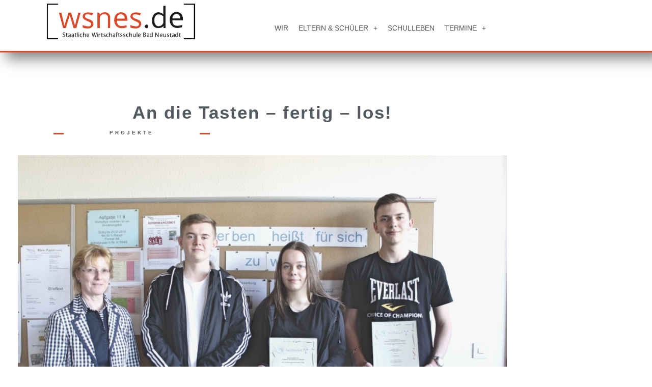

--- FILE ---
content_type: text/html; charset=UTF-8
request_url: https://www.wsnes.de/an-die-tasten-fertig-los/
body_size: 16280
content:
<!DOCTYPE html>
<html lang="de">
<head>
<meta charset="UTF-8">
<style>
#wpadminbar #wp-admin-bar-wccp_free_top_button .ab-icon:before {
content: "\f160";
color: #02CA02;
top: 3px;
}
#wpadminbar #wp-admin-bar-wccp_free_top_button .ab-icon {
transform: rotate(45deg);
}
</style>
<meta name='robots' content='index, follow, max-image-preview:large, max-snippet:-1, max-video-preview:-1' />
<style>img:is([sizes="auto" i], [sizes^="auto," i]) { contain-intrinsic-size: 3000px 1500px }</style>
<!-- This site is optimized with the Yoast SEO plugin v26.8 - https://yoast.com/product/yoast-seo-wordpress/ -->
<title>An die Tasten – fertig – los! - Wirtschaftsschule Bad Neustadt</title>
<link rel="canonical" href="https://www.wsnes.de/an-die-tasten-fertig-los/" />
<meta property="og:locale" content="de_DE" />
<meta property="og:type" content="article" />
<meta property="og:title" content="An die Tasten – fertig – los! - Wirtschaftsschule Bad Neustadt" />
<meta property="og:url" content="https://www.wsnes.de/an-die-tasten-fertig-los/" />
<meta property="og:site_name" content="Wirtschaftsschule Bad Neustadt" />
<meta property="article:publisher" content="https://www.facebook.com/StaatlicheWirtschaftsschuleBadNeustadt/" />
<meta property="article:published_time" content="2018-07-20T08:18:02+00:00" />
<meta property="article:modified_time" content="2021-09-26T09:32:29+00:00" />
<meta property="og:image" content="https://www.wsnes.de/wp-content/uploads/2019/02/IV-1.png" />
<meta property="og:image:width" content="640" />
<meta property="og:image:height" content="400" />
<meta property="og:image:type" content="image/png" />
<meta name="author" content="Stefan" />
<meta name="twitter:card" content="summary_large_image" />
<meta name="twitter:label1" content="Verfasst von" />
<meta name="twitter:data1" content="Stefan" />
<meta name="twitter:label2" content="Geschätzte Lesezeit" />
<meta name="twitter:data2" content="1 Minute" />
<script type="application/ld+json" class="yoast-schema-graph">{"@context":"https://schema.org","@graph":[{"@type":"Article","@id":"https://www.wsnes.de/an-die-tasten-fertig-los/#article","isPartOf":{"@id":"https://www.wsnes.de/an-die-tasten-fertig-los/"},"author":{"name":"Stefan","@id":"https://www.wsnes.de/#/schema/person/28d26330b39f003e004cd8fa4d41be04"},"headline":"An die Tasten – fertig – los!","datePublished":"2018-07-20T08:18:02+00:00","dateModified":"2021-09-26T09:32:29+00:00","mainEntityOfPage":{"@id":"https://www.wsnes.de/an-die-tasten-fertig-los/"},"wordCount":115,"commentCount":0,"image":{"@id":"https://www.wsnes.de/an-die-tasten-fertig-los/#primaryimage"},"thumbnailUrl":"https://www.wsnes.de/wp-content/uploads/2019/02/IV-1.png","inLanguage":"de","potentialAction":[{"@type":"CommentAction","name":"Comment","target":["https://www.wsnes.de/an-die-tasten-fertig-los/#respond"]}]},{"@type":"WebPage","@id":"https://www.wsnes.de/an-die-tasten-fertig-los/","url":"https://www.wsnes.de/an-die-tasten-fertig-los/","name":"An die Tasten – fertig – los! - Wirtschaftsschule Bad Neustadt","isPartOf":{"@id":"https://www.wsnes.de/#website"},"primaryImageOfPage":{"@id":"https://www.wsnes.de/an-die-tasten-fertig-los/#primaryimage"},"image":{"@id":"https://www.wsnes.de/an-die-tasten-fertig-los/#primaryimage"},"thumbnailUrl":"https://www.wsnes.de/wp-content/uploads/2019/02/IV-1.png","datePublished":"2018-07-20T08:18:02+00:00","dateModified":"2021-09-26T09:32:29+00:00","author":{"@id":"https://www.wsnes.de/#/schema/person/28d26330b39f003e004cd8fa4d41be04"},"breadcrumb":{"@id":"https://www.wsnes.de/an-die-tasten-fertig-los/#breadcrumb"},"inLanguage":"de","potentialAction":[{"@type":"ReadAction","target":["https://www.wsnes.de/an-die-tasten-fertig-los/"]}]},{"@type":"ImageObject","inLanguage":"de","@id":"https://www.wsnes.de/an-die-tasten-fertig-los/#primaryimage","url":"https://www.wsnes.de/wp-content/uploads/2019/02/IV-1.png","contentUrl":"https://www.wsnes.de/wp-content/uploads/2019/02/IV-1.png","width":640,"height":400},{"@type":"BreadcrumbList","@id":"https://www.wsnes.de/an-die-tasten-fertig-los/#breadcrumb","itemListElement":[{"@type":"ListItem","position":1,"name":"Startseite","item":"https://www.wsnes.de/"},{"@type":"ListItem","position":2,"name":"An die Tasten – fertig – los!"}]},{"@type":"WebSite","@id":"https://www.wsnes.de/#website","url":"https://www.wsnes.de/","name":"Wirtschaftsschule Bad Neustadt","description":"","potentialAction":[{"@type":"SearchAction","target":{"@type":"EntryPoint","urlTemplate":"https://www.wsnes.de/?s={search_term_string}"},"query-input":{"@type":"PropertyValueSpecification","valueRequired":true,"valueName":"search_term_string"}}],"inLanguage":"de"},{"@type":"Person","@id":"https://www.wsnes.de/#/schema/person/28d26330b39f003e004cd8fa4d41be04","name":"Stefan","url":"https://www.wsnes.de/author/stefan/"}]}</script>
<!-- / Yoast SEO plugin. -->
<link rel="alternate" type="application/rss+xml" title="Wirtschaftsschule Bad Neustadt &raquo; Feed" href="https://www.wsnes.de/feed/" />
<link rel="alternate" type="application/rss+xml" title="Wirtschaftsschule Bad Neustadt &raquo; Kommentar-Feed" href="https://www.wsnes.de/comments/feed/" />
<link rel="alternate" type="application/rss+xml" title="Wirtschaftsschule Bad Neustadt &raquo; An die Tasten – fertig – los!-Kommentar-Feed" href="https://www.wsnes.de/an-die-tasten-fertig-los/feed/" />
<style id='global-styles-inline-css'>
:root{--wp--preset--aspect-ratio--square: 1;--wp--preset--aspect-ratio--4-3: 4/3;--wp--preset--aspect-ratio--3-4: 3/4;--wp--preset--aspect-ratio--3-2: 3/2;--wp--preset--aspect-ratio--2-3: 2/3;--wp--preset--aspect-ratio--16-9: 16/9;--wp--preset--aspect-ratio--9-16: 9/16;--wp--preset--color--black: #000000;--wp--preset--color--cyan-bluish-gray: #abb8c3;--wp--preset--color--white: #ffffff;--wp--preset--color--pale-pink: #f78da7;--wp--preset--color--vivid-red: #cf2e2e;--wp--preset--color--luminous-vivid-orange: #ff6900;--wp--preset--color--luminous-vivid-amber: #fcb900;--wp--preset--color--light-green-cyan: #7bdcb5;--wp--preset--color--vivid-green-cyan: #00d084;--wp--preset--color--pale-cyan-blue: #8ed1fc;--wp--preset--color--vivid-cyan-blue: #0693e3;--wp--preset--color--vivid-purple: #9b51e0;--wp--preset--gradient--vivid-cyan-blue-to-vivid-purple: linear-gradient(135deg,rgba(6,147,227,1) 0%,rgb(155,81,224) 100%);--wp--preset--gradient--light-green-cyan-to-vivid-green-cyan: linear-gradient(135deg,rgb(122,220,180) 0%,rgb(0,208,130) 100%);--wp--preset--gradient--luminous-vivid-amber-to-luminous-vivid-orange: linear-gradient(135deg,rgba(252,185,0,1) 0%,rgba(255,105,0,1) 100%);--wp--preset--gradient--luminous-vivid-orange-to-vivid-red: linear-gradient(135deg,rgba(255,105,0,1) 0%,rgb(207,46,46) 100%);--wp--preset--gradient--very-light-gray-to-cyan-bluish-gray: linear-gradient(135deg,rgb(238,238,238) 0%,rgb(169,184,195) 100%);--wp--preset--gradient--cool-to-warm-spectrum: linear-gradient(135deg,rgb(74,234,220) 0%,rgb(151,120,209) 20%,rgb(207,42,186) 40%,rgb(238,44,130) 60%,rgb(251,105,98) 80%,rgb(254,248,76) 100%);--wp--preset--gradient--blush-light-purple: linear-gradient(135deg,rgb(255,206,236) 0%,rgb(152,150,240) 100%);--wp--preset--gradient--blush-bordeaux: linear-gradient(135deg,rgb(254,205,165) 0%,rgb(254,45,45) 50%,rgb(107,0,62) 100%);--wp--preset--gradient--luminous-dusk: linear-gradient(135deg,rgb(255,203,112) 0%,rgb(199,81,192) 50%,rgb(65,88,208) 100%);--wp--preset--gradient--pale-ocean: linear-gradient(135deg,rgb(255,245,203) 0%,rgb(182,227,212) 50%,rgb(51,167,181) 100%);--wp--preset--gradient--electric-grass: linear-gradient(135deg,rgb(202,248,128) 0%,rgb(113,206,126) 100%);--wp--preset--gradient--midnight: linear-gradient(135deg,rgb(2,3,129) 0%,rgb(40,116,252) 100%);--wp--preset--font-size--small: 13px;--wp--preset--font-size--medium: 20px;--wp--preset--font-size--large: 36px;--wp--preset--font-size--x-large: 42px;--wp--preset--spacing--20: 0.44rem;--wp--preset--spacing--30: 0.67rem;--wp--preset--spacing--40: 1rem;--wp--preset--spacing--50: 1.5rem;--wp--preset--spacing--60: 2.25rem;--wp--preset--spacing--70: 3.38rem;--wp--preset--spacing--80: 5.06rem;--wp--preset--shadow--natural: 6px 6px 9px rgba(0, 0, 0, 0.2);--wp--preset--shadow--deep: 12px 12px 50px rgba(0, 0, 0, 0.4);--wp--preset--shadow--sharp: 6px 6px 0px rgba(0, 0, 0, 0.2);--wp--preset--shadow--outlined: 6px 6px 0px -3px rgba(255, 255, 255, 1), 6px 6px rgba(0, 0, 0, 1);--wp--preset--shadow--crisp: 6px 6px 0px rgba(0, 0, 0, 1);}:root { --wp--style--global--content-size: 800px;--wp--style--global--wide-size: 1200px; }:where(body) { margin: 0; }.wp-site-blocks > .alignleft { float: left; margin-right: 2em; }.wp-site-blocks > .alignright { float: right; margin-left: 2em; }.wp-site-blocks > .aligncenter { justify-content: center; margin-left: auto; margin-right: auto; }:where(.wp-site-blocks) > * { margin-block-start: 24px; margin-block-end: 0; }:where(.wp-site-blocks) > :first-child { margin-block-start: 0; }:where(.wp-site-blocks) > :last-child { margin-block-end: 0; }:root { --wp--style--block-gap: 24px; }:root :where(.is-layout-flow) > :first-child{margin-block-start: 0;}:root :where(.is-layout-flow) > :last-child{margin-block-end: 0;}:root :where(.is-layout-flow) > *{margin-block-start: 24px;margin-block-end: 0;}:root :where(.is-layout-constrained) > :first-child{margin-block-start: 0;}:root :where(.is-layout-constrained) > :last-child{margin-block-end: 0;}:root :where(.is-layout-constrained) > *{margin-block-start: 24px;margin-block-end: 0;}:root :where(.is-layout-flex){gap: 24px;}:root :where(.is-layout-grid){gap: 24px;}.is-layout-flow > .alignleft{float: left;margin-inline-start: 0;margin-inline-end: 2em;}.is-layout-flow > .alignright{float: right;margin-inline-start: 2em;margin-inline-end: 0;}.is-layout-flow > .aligncenter{margin-left: auto !important;margin-right: auto !important;}.is-layout-constrained > .alignleft{float: left;margin-inline-start: 0;margin-inline-end: 2em;}.is-layout-constrained > .alignright{float: right;margin-inline-start: 2em;margin-inline-end: 0;}.is-layout-constrained > .aligncenter{margin-left: auto !important;margin-right: auto !important;}.is-layout-constrained > :where(:not(.alignleft):not(.alignright):not(.alignfull)){max-width: var(--wp--style--global--content-size);margin-left: auto !important;margin-right: auto !important;}.is-layout-constrained > .alignwide{max-width: var(--wp--style--global--wide-size);}body .is-layout-flex{display: flex;}.is-layout-flex{flex-wrap: wrap;align-items: center;}.is-layout-flex > :is(*, div){margin: 0;}body .is-layout-grid{display: grid;}.is-layout-grid > :is(*, div){margin: 0;}body{padding-top: 0px;padding-right: 0px;padding-bottom: 0px;padding-left: 0px;}a:where(:not(.wp-element-button)){text-decoration: underline;}:root :where(.wp-element-button, .wp-block-button__link){background-color: #32373c;border-width: 0;color: #fff;font-family: inherit;font-size: inherit;line-height: inherit;padding: calc(0.667em + 2px) calc(1.333em + 2px);text-decoration: none;}.has-black-color{color: var(--wp--preset--color--black) !important;}.has-cyan-bluish-gray-color{color: var(--wp--preset--color--cyan-bluish-gray) !important;}.has-white-color{color: var(--wp--preset--color--white) !important;}.has-pale-pink-color{color: var(--wp--preset--color--pale-pink) !important;}.has-vivid-red-color{color: var(--wp--preset--color--vivid-red) !important;}.has-luminous-vivid-orange-color{color: var(--wp--preset--color--luminous-vivid-orange) !important;}.has-luminous-vivid-amber-color{color: var(--wp--preset--color--luminous-vivid-amber) !important;}.has-light-green-cyan-color{color: var(--wp--preset--color--light-green-cyan) !important;}.has-vivid-green-cyan-color{color: var(--wp--preset--color--vivid-green-cyan) !important;}.has-pale-cyan-blue-color{color: var(--wp--preset--color--pale-cyan-blue) !important;}.has-vivid-cyan-blue-color{color: var(--wp--preset--color--vivid-cyan-blue) !important;}.has-vivid-purple-color{color: var(--wp--preset--color--vivid-purple) !important;}.has-black-background-color{background-color: var(--wp--preset--color--black) !important;}.has-cyan-bluish-gray-background-color{background-color: var(--wp--preset--color--cyan-bluish-gray) !important;}.has-white-background-color{background-color: var(--wp--preset--color--white) !important;}.has-pale-pink-background-color{background-color: var(--wp--preset--color--pale-pink) !important;}.has-vivid-red-background-color{background-color: var(--wp--preset--color--vivid-red) !important;}.has-luminous-vivid-orange-background-color{background-color: var(--wp--preset--color--luminous-vivid-orange) !important;}.has-luminous-vivid-amber-background-color{background-color: var(--wp--preset--color--luminous-vivid-amber) !important;}.has-light-green-cyan-background-color{background-color: var(--wp--preset--color--light-green-cyan) !important;}.has-vivid-green-cyan-background-color{background-color: var(--wp--preset--color--vivid-green-cyan) !important;}.has-pale-cyan-blue-background-color{background-color: var(--wp--preset--color--pale-cyan-blue) !important;}.has-vivid-cyan-blue-background-color{background-color: var(--wp--preset--color--vivid-cyan-blue) !important;}.has-vivid-purple-background-color{background-color: var(--wp--preset--color--vivid-purple) !important;}.has-black-border-color{border-color: var(--wp--preset--color--black) !important;}.has-cyan-bluish-gray-border-color{border-color: var(--wp--preset--color--cyan-bluish-gray) !important;}.has-white-border-color{border-color: var(--wp--preset--color--white) !important;}.has-pale-pink-border-color{border-color: var(--wp--preset--color--pale-pink) !important;}.has-vivid-red-border-color{border-color: var(--wp--preset--color--vivid-red) !important;}.has-luminous-vivid-orange-border-color{border-color: var(--wp--preset--color--luminous-vivid-orange) !important;}.has-luminous-vivid-amber-border-color{border-color: var(--wp--preset--color--luminous-vivid-amber) !important;}.has-light-green-cyan-border-color{border-color: var(--wp--preset--color--light-green-cyan) !important;}.has-vivid-green-cyan-border-color{border-color: var(--wp--preset--color--vivid-green-cyan) !important;}.has-pale-cyan-blue-border-color{border-color: var(--wp--preset--color--pale-cyan-blue) !important;}.has-vivid-cyan-blue-border-color{border-color: var(--wp--preset--color--vivid-cyan-blue) !important;}.has-vivid-purple-border-color{border-color: var(--wp--preset--color--vivid-purple) !important;}.has-vivid-cyan-blue-to-vivid-purple-gradient-background{background: var(--wp--preset--gradient--vivid-cyan-blue-to-vivid-purple) !important;}.has-light-green-cyan-to-vivid-green-cyan-gradient-background{background: var(--wp--preset--gradient--light-green-cyan-to-vivid-green-cyan) !important;}.has-luminous-vivid-amber-to-luminous-vivid-orange-gradient-background{background: var(--wp--preset--gradient--luminous-vivid-amber-to-luminous-vivid-orange) !important;}.has-luminous-vivid-orange-to-vivid-red-gradient-background{background: var(--wp--preset--gradient--luminous-vivid-orange-to-vivid-red) !important;}.has-very-light-gray-to-cyan-bluish-gray-gradient-background{background: var(--wp--preset--gradient--very-light-gray-to-cyan-bluish-gray) !important;}.has-cool-to-warm-spectrum-gradient-background{background: var(--wp--preset--gradient--cool-to-warm-spectrum) !important;}.has-blush-light-purple-gradient-background{background: var(--wp--preset--gradient--blush-light-purple) !important;}.has-blush-bordeaux-gradient-background{background: var(--wp--preset--gradient--blush-bordeaux) !important;}.has-luminous-dusk-gradient-background{background: var(--wp--preset--gradient--luminous-dusk) !important;}.has-pale-ocean-gradient-background{background: var(--wp--preset--gradient--pale-ocean) !important;}.has-electric-grass-gradient-background{background: var(--wp--preset--gradient--electric-grass) !important;}.has-midnight-gradient-background{background: var(--wp--preset--gradient--midnight) !important;}.has-small-font-size{font-size: var(--wp--preset--font-size--small) !important;}.has-medium-font-size{font-size: var(--wp--preset--font-size--medium) !important;}.has-large-font-size{font-size: var(--wp--preset--font-size--large) !important;}.has-x-large-font-size{font-size: var(--wp--preset--font-size--x-large) !important;}
:root :where(.wp-block-pullquote){font-size: 1.5em;line-height: 1.6;}
</style>
<!-- <link rel='stylesheet' id='wpa-css-css' href='https://www.wsnes.de/wp-content/plugins/honeypot/includes/css/wpa.css?ver=2.3.04' media='all' /> -->
<!-- <link rel='stylesheet' id='cmplz-general-css' href='https://www.wsnes.de/wp-content/plugins/complianz-gdpr/assets/css/cookieblocker.min.css?ver=1766003002' media='all' /> -->
<!-- <link rel='stylesheet' id='hello-elementor-css' href='https://www.wsnes.de/wp-content/themes/hello-elementor/assets/css/reset.css?ver=3.4.4' media='all' /> -->
<!-- <link rel='stylesheet' id='hello-elementor-theme-style-css' href='https://www.wsnes.de/wp-content/themes/hello-elementor/assets/css/theme.css?ver=3.4.4' media='all' /> -->
<!-- <link rel='stylesheet' id='hello-elementor-header-footer-css' href='https://www.wsnes.de/wp-content/themes/hello-elementor/assets/css/header-footer.css?ver=3.4.4' media='all' /> -->
<!-- <link rel='stylesheet' id='exad-slick-css' href='https://www.wsnes.de/wp-content/plugins/exclusive-addons-for-elementor/assets/vendor/css/slick.min.css?ver=6.8.3' media='all' /> -->
<!-- <link rel='stylesheet' id='exad-slick-theme-css' href='https://www.wsnes.de/wp-content/plugins/exclusive-addons-for-elementor/assets/vendor/css/slick-theme.min.css?ver=6.8.3' media='all' /> -->
<!-- <link rel='stylesheet' id='exad-image-hover-css' href='https://www.wsnes.de/wp-content/plugins/exclusive-addons-for-elementor/assets/vendor/css/imagehover.css?ver=6.8.3' media='all' /> -->
<!-- <link rel='stylesheet' id='exad-swiperv5-css' href='https://www.wsnes.de/wp-content/plugins/exclusive-addons-for-elementor/assets/vendor/css/swiper.min.css?ver=2.7.9.8' media='all' /> -->
<!-- <link rel='stylesheet' id='exad-main-style-css' href='https://www.wsnes.de/wp-content/plugins/exclusive-addons-for-elementor/assets/css/exad-styles.min.css?ver=6.8.3' media='all' /> -->
<!-- <link rel='stylesheet' id='elementor-icons-css' href='https://www.wsnes.de/wp-content/plugins/elementor/assets/lib/eicons/css/elementor-icons.min.css?ver=5.45.0' media='all' /> -->
<!-- <link rel='stylesheet' id='elementor-frontend-css' href='https://www.wsnes.de/wp-content/plugins/elementor/assets/css/frontend.min.css?ver=3.34.1' media='all' /> -->
<link rel="stylesheet" type="text/css" href="//www.wsnes.de/wp-content/cache/wpfc-minified/fd0bg9uh/fxm1o.css" media="all"/>
<style id='elementor-frontend-inline-css'>
.elementor-kit-1904{--e-global-color-primary:#90B4E0;--e-global-color-secondary:#54595F;--e-global-color-text:#7A7A7A;--e-global-color-accent:#97BB5C;--e-global-color-265849ae:#4054B2;--e-global-color-22db4c02:#23A455;--e-global-color-21ac2ef7:#000;--e-global-color-aa606a8:#FFF;--e-global-typography-primary-font-family:"Quicksand selfhosted";--e-global-typography-primary-font-size:32px;--e-global-typography-primary-font-weight:700;--e-global-typography-secondary-font-family:"Quicksand selfhosted";--e-global-typography-secondary-font-size:24px;--e-global-typography-secondary-font-weight:700;--e-global-typography-text-font-family:"Quicksand selfhosted";--e-global-typography-text-font-size:18px;--e-global-typography-text-font-weight:300;--e-global-typography-accent-font-family:"Quicksand selfhosted";--e-global-typography-accent-font-size:20px;--e-global-typography-accent-font-weight:500;font-family:"Quicksand selfhosted", Sans-Serif;font-size:14px;}.elementor-kit-1904 e-page-transition{background-color:#FFBC7D;}.elementor-kit-1904 a{color:#97BA5D;font-family:"Quicksand selfhosted", Sans-Serif;}.elementor-kit-1904 a:hover{color:#90B4E0;font-family:"Quicksand selfhosted", Sans-Serif;}.elementor-kit-1904 h1{font-family:"Quicksand selfhosted", Sans-Serif;}.elementor-kit-1904 h2{font-family:"Quicksand selfhosted", Sans-Serif;}.elementor-kit-1904 h3{font-family:"Quicksand selfhosted", Sans-Serif;}.elementor-kit-1904 h4{font-family:"Quicksand selfhosted", Sans-Serif;}.elementor-kit-1904 h5{font-family:"Quicksand selfhosted", Sans-Serif;}.elementor-kit-1904 h6{font-family:"Quicksand selfhosted", Sans-Serif;}.elementor-section.elementor-section-boxed > .elementor-container{max-width:1250px;}.e-con{--container-max-width:1250px;}.elementor-widget:not(:last-child){margin-block-end:20px;}.elementor-element{--widgets-spacing:20px 20px;--widgets-spacing-row:20px;--widgets-spacing-column:20px;}{}h1.entry-title{display:var(--page-title-display);}@media(max-width:1024px){.elementor-section.elementor-section-boxed > .elementor-container{max-width:1024px;}.e-con{--container-max-width:1024px;}}@media(max-width:767px){.elementor-section.elementor-section-boxed > .elementor-container{max-width:767px;}.e-con{--container-max-width:767px;}}/* Start custom CSS */<body data-cmplz=1 oncontextmenu="return false;">
<display: none>/* End custom CSS */
/* Start Custom Fonts CSS */@font-face {
font-family: 'Quicksand selfhosted';
font-style: normal;
font-weight: normal;
font-display: auto;
src: url('https://www.wsnes.de/wp-content/uploads/2024/09/Quicksand-VariableFont_wght.ttf') format('truetype');
}
/* End Custom Fonts CSS */
.elementor-413 .elementor-element.elementor-element-dcd571d:not(.elementor-motion-effects-element-type-background), .elementor-413 .elementor-element.elementor-element-dcd571d > .elementor-motion-effects-container > .elementor-motion-effects-layer{background-color:#ffffff;}.elementor-413 .elementor-element.elementor-element-dcd571d > .elementor-container{max-width:1413px;}.elementor-413 .elementor-element.elementor-element-dcd571d{border-style:solid;border-width:0px 0px 3px 0px;border-color:#d94b2b;box-shadow:16px 8px 26px 4px rgba(0,0,0,0.5);transition:background 0.3s, border 0.3s, border-radius 0.3s, box-shadow 0.3s;padding:0px 40px 0px 40px;}.elementor-413 .elementor-element.elementor-element-dcd571d > .elementor-background-overlay{transition:background 0.3s, border-radius 0.3s, opacity 0.3s;}.elementor-widget-image .widget-image-caption{font-family:var( --e-global-typography-text-font-family ), Sans-Serif;font-size:var( --e-global-typography-text-font-size );font-weight:var( --e-global-typography-text-font-weight );}.elementor-413 .elementor-element.elementor-element-8c01172 img{width:81%;}.elementor-widget-nav-menu .elementor-nav-menu .elementor-item{font-family:var( --e-global-typography-primary-font-family ), Sans-Serif;font-size:var( --e-global-typography-primary-font-size );font-weight:var( --e-global-typography-primary-font-weight );}.elementor-widget-nav-menu .elementor-nav-menu--dropdown .elementor-item, .elementor-widget-nav-menu .elementor-nav-menu--dropdown  .elementor-sub-item{font-family:var( --e-global-typography-accent-font-family ), Sans-Serif;font-size:var( --e-global-typography-accent-font-size );font-weight:var( --e-global-typography-accent-font-weight );}.elementor-413 .elementor-element.elementor-element-f0ebd7e > .elementor-widget-container{padding:10px 0px 0px 100px;}.elementor-413 .elementor-element.elementor-element-f0ebd7e .elementor-menu-toggle{margin:0 auto;background-color:#d94b2b;border-width:0px;border-radius:0px;}.elementor-413 .elementor-element.elementor-element-f0ebd7e .elementor-nav-menu .elementor-item{font-family:"Arial", Sans-Serif;font-size:14px;font-weight:400;}.elementor-413 .elementor-element.elementor-element-f0ebd7e .elementor-nav-menu--main .elementor-item{color:#54595f;fill:#54595f;padding-left:10px;padding-right:10px;padding-top:35px;padding-bottom:35px;}.elementor-413 .elementor-element.elementor-element-f0ebd7e .elementor-nav-menu--main .elementor-item:hover,
.elementor-413 .elementor-element.elementor-element-f0ebd7e .elementor-nav-menu--main .elementor-item.elementor-item-active,
.elementor-413 .elementor-element.elementor-element-f0ebd7e .elementor-nav-menu--main .elementor-item.highlighted,
.elementor-413 .elementor-element.elementor-element-f0ebd7e .elementor-nav-menu--main .elementor-item:focus{color:#d94b2b;fill:#d94b2b;}.elementor-413 .elementor-element.elementor-element-f0ebd7e .elementor-nav-menu--main:not(.e--pointer-framed) .elementor-item:before,
.elementor-413 .elementor-element.elementor-element-f0ebd7e .elementor-nav-menu--main:not(.e--pointer-framed) .elementor-item:after{background-color:#d94b2b;}.elementor-413 .elementor-element.elementor-element-f0ebd7e .e--pointer-framed .elementor-item:before,
.elementor-413 .elementor-element.elementor-element-f0ebd7e .e--pointer-framed .elementor-item:after{border-color:#d94b2b;}.elementor-413 .elementor-element.elementor-element-f0ebd7e .elementor-nav-menu--main .elementor-item.elementor-item-active{color:#d94b2b;}.elementor-413 .elementor-element.elementor-element-f0ebd7e .elementor-nav-menu--main:not(.e--pointer-framed) .elementor-item.elementor-item-active:before,
.elementor-413 .elementor-element.elementor-element-f0ebd7e .elementor-nav-menu--main:not(.e--pointer-framed) .elementor-item.elementor-item-active:after{background-color:#d94b2b;}.elementor-413 .elementor-element.elementor-element-f0ebd7e .e--pointer-framed .elementor-item.elementor-item-active:before,
.elementor-413 .elementor-element.elementor-element-f0ebd7e .e--pointer-framed .elementor-item.elementor-item-active:after{border-color:#d94b2b;}.elementor-413 .elementor-element.elementor-element-f0ebd7e .e--pointer-framed .elementor-item:before{border-width:2px;}.elementor-413 .elementor-element.elementor-element-f0ebd7e .e--pointer-framed.e--animation-draw .elementor-item:before{border-width:0 0 2px 2px;}.elementor-413 .elementor-element.elementor-element-f0ebd7e .e--pointer-framed.e--animation-draw .elementor-item:after{border-width:2px 2px 0 0;}.elementor-413 .elementor-element.elementor-element-f0ebd7e .e--pointer-framed.e--animation-corners .elementor-item:before{border-width:2px 0 0 2px;}.elementor-413 .elementor-element.elementor-element-f0ebd7e .e--pointer-framed.e--animation-corners .elementor-item:after{border-width:0 2px 2px 0;}.elementor-413 .elementor-element.elementor-element-f0ebd7e .e--pointer-underline .elementor-item:after,
.elementor-413 .elementor-element.elementor-element-f0ebd7e .e--pointer-overline .elementor-item:before,
.elementor-413 .elementor-element.elementor-element-f0ebd7e .e--pointer-double-line .elementor-item:before,
.elementor-413 .elementor-element.elementor-element-f0ebd7e .e--pointer-double-line .elementor-item:after{height:2px;}.elementor-413 .elementor-element.elementor-element-f0ebd7e .elementor-nav-menu--dropdown a, .elementor-413 .elementor-element.elementor-element-f0ebd7e .elementor-menu-toggle{color:#54595f;fill:#54595f;}.elementor-413 .elementor-element.elementor-element-f0ebd7e .elementor-nav-menu--dropdown{background-color:#f2f2f2;}.elementor-413 .elementor-element.elementor-element-f0ebd7e .elementor-nav-menu--dropdown a:hover,
.elementor-413 .elementor-element.elementor-element-f0ebd7e .elementor-nav-menu--dropdown a:focus,
.elementor-413 .elementor-element.elementor-element-f0ebd7e .elementor-nav-menu--dropdown a.elementor-item-active,
.elementor-413 .elementor-element.elementor-element-f0ebd7e .elementor-nav-menu--dropdown a.highlighted,
.elementor-413 .elementor-element.elementor-element-f0ebd7e .elementor-menu-toggle:hover,
.elementor-413 .elementor-element.elementor-element-f0ebd7e .elementor-menu-toggle:focus{color:#d94b2b;}.elementor-413 .elementor-element.elementor-element-f0ebd7e .elementor-nav-menu--dropdown a:hover,
.elementor-413 .elementor-element.elementor-element-f0ebd7e .elementor-nav-menu--dropdown a:focus,
.elementor-413 .elementor-element.elementor-element-f0ebd7e .elementor-nav-menu--dropdown a.elementor-item-active,
.elementor-413 .elementor-element.elementor-element-f0ebd7e .elementor-nav-menu--dropdown a.highlighted{background-color:#ededed;}.elementor-413 .elementor-element.elementor-element-f0ebd7e .elementor-nav-menu--dropdown a.elementor-item-active{color:#ffffff;background-color:#d94b2b;}.elementor-413 .elementor-element.elementor-element-f0ebd7e .elementor-nav-menu--dropdown .elementor-item, .elementor-413 .elementor-element.elementor-element-f0ebd7e .elementor-nav-menu--dropdown  .elementor-sub-item{font-size:15px;}.elementor-413 .elementor-element.elementor-element-f0ebd7e div.elementor-menu-toggle{color:#ffffff;}.elementor-413 .elementor-element.elementor-element-f0ebd7e div.elementor-menu-toggle svg{fill:#ffffff;}.elementor-413 .elementor-element.elementor-element-f0ebd7e div.elementor-menu-toggle:hover, .elementor-413 .elementor-element.elementor-element-f0ebd7e div.elementor-menu-toggle:focus{color:#d94b2b;}.elementor-413 .elementor-element.elementor-element-f0ebd7e div.elementor-menu-toggle:hover svg, .elementor-413 .elementor-element.elementor-element-f0ebd7e div.elementor-menu-toggle:focus svg{fill:#d94b2b;}.elementor-413 .elementor-element.elementor-element-f0ebd7e .elementor-menu-toggle:hover, .elementor-413 .elementor-element.elementor-element-f0ebd7e .elementor-menu-toggle:focus{background-color:#ffffff;}.elementor-413 .elementor-element.elementor-element-f0ebd7e{--nav-menu-icon-size:20px;}.elementor-413 .elementor-element.elementor-element-f86ae57 > .elementor-container{max-width:1030px;}.elementor-413 .elementor-element.elementor-element-f86ae57 > .elementor-background-overlay{opacity:0.5;transition:background 0.3s, border-radius 0.3s, opacity 0.3s;}.elementor-413 .elementor-element.elementor-element-f86ae57{transition:background 0.3s, border 0.3s, border-radius 0.3s, box-shadow 0.3s;padding:90px 0px 90px 0px;}.elementor-widget-heading .elementor-heading-title{font-family:var( --e-global-typography-primary-font-family ), Sans-Serif;font-size:var( --e-global-typography-primary-font-size );font-weight:var( --e-global-typography-primary-font-weight );}.elementor-413 .elementor-element.elementor-element-43a3b2e{text-align:center;}.elementor-413 .elementor-element.elementor-element-43a3b2e .elementor-heading-title{font-family:"Arial", Sans-Serif;font-size:2.5em;font-weight:600;letter-spacing:2px;color:#54595f;}.elementor-413 .elementor-element.elementor-element-4409679 > .elementor-container{max-width:500px;}.elementor-413 .elementor-element.elementor-element-4409679{margin-top:-12px;margin-bottom:20px;padding:0px 0px 0px 0px;}.elementor-widget-divider .elementor-divider__text{font-family:var( --e-global-typography-secondary-font-family ), Sans-Serif;font-size:var( --e-global-typography-secondary-font-size );font-weight:var( --e-global-typography-secondary-font-weight );}.elementor-413 .elementor-element.elementor-element-00aa90c{--divider-border-style:solid;--divider-color:#d94b2b;--divider-border-width:3px;}.elementor-413 .elementor-element.elementor-element-00aa90c .elementor-divider-separator{width:20px;margin:0 auto;margin-right:0;}.elementor-413 .elementor-element.elementor-element-00aa90c .elementor-divider{text-align:right;padding-block-start:5px;padding-block-end:5px;}.elementor-413 .elementor-element.elementor-element-12aec96 > .elementor-widget-container{margin:0px 0px 10px 0px;}.elementor-413 .elementor-element.elementor-element-12aec96{text-align:center;}.elementor-413 .elementor-element.elementor-element-12aec96 .elementor-heading-title{font-family:"Arial", Sans-Serif;font-size:0.7em;font-weight:700;text-transform:uppercase;letter-spacing:4px;mix-blend-mode:luminosity;color:#54595f;}.elementor-413 .elementor-element.elementor-element-9ae3aad{--divider-border-style:solid;--divider-color:#d94b2b;--divider-border-width:3px;}.elementor-413 .elementor-element.elementor-element-9ae3aad .elementor-divider-separator{width:20px;}.elementor-413 .elementor-element.elementor-element-9ae3aad .elementor-divider{padding-block-start:5px;padding-block-end:5px;}.elementor-413 .elementor-element.elementor-element-d3d3515 > .elementor-widget-container{margin:0px 0px 0px 0px;padding:0px 0px 0px 0px;}.elementor-413 .elementor-element.elementor-element-d3d3515 img{width:95%;filter:brightness( 104% ) contrast( 94% ) saturate( 77% ) blur( 0px ) hue-rotate( 0deg );}.elementor-413 .elementor-element.elementor-element-487ab7b > .elementor-widget-container{margin:-10px 0px 0px 0px;}.elementor-413 .elementor-element.elementor-element-487ab7b{text-align:center;}.elementor-413 .elementor-element.elementor-element-487ab7b .elementor-heading-title{font-family:"Arial", Sans-Serif;font-size:0.76em;font-weight:500;text-transform:uppercase;letter-spacing:1px;color:#d94b2b;}.elementor-413 .elementor-element.elementor-element-366883d > .elementor-widget-container{margin:-86px 0px 0px 0px;}.elementor-413 .elementor-element.elementor-element-366883d img{width:105px;border-radius:80px 80px 80px 80px;}.elementor-widget-post-navigation span.post-navigation__prev--label, .elementor-widget-post-navigation span.post-navigation__next--label{font-family:var( --e-global-typography-secondary-font-family ), Sans-Serif;font-size:var( --e-global-typography-secondary-font-size );font-weight:var( --e-global-typography-secondary-font-weight );}.elementor-widget-post-navigation span.post-navigation__prev--title, .elementor-widget-post-navigation span.post-navigation__next--title{font-family:var( --e-global-typography-secondary-font-family ), Sans-Serif;font-size:var( --e-global-typography-secondary-font-size );font-weight:var( --e-global-typography-secondary-font-weight );}.elementor-widget-text-editor{font-family:var( --e-global-typography-text-font-family ), Sans-Serif;font-size:var( --e-global-typography-text-font-size );font-weight:var( --e-global-typography-text-font-weight );}.elementor-413 .elementor-element.elementor-element-0d8d728{text-align:start;font-family:"Arial", Sans-Serif;font-size:15px;line-height:1.6em;color:#54595f;}.elementor-413 .elementor-element.elementor-element-5451349{--spacer-size:20px;}.elementor-413 .elementor-element.elementor-element-4213a1e > .elementor-container > .elementor-column > .elementor-widget-wrap{align-content:flex-start;align-items:flex-start;}.elementor-413 .elementor-element.elementor-element-4213a1e:not(.elementor-motion-effects-element-type-background), .elementor-413 .elementor-element.elementor-element-4213a1e > .elementor-motion-effects-container > .elementor-motion-effects-layer{background-color:rgba(122,122,122,0.46);}.elementor-413 .elementor-element.elementor-element-4213a1e{box-shadow:0px 21px 48px 0px rgba(99,115,129,0.05);transition:background 0.3s, border 0.3s, border-radius 0.3s, box-shadow 0.3s;padding:80px 0px 80px 0px;}.elementor-413 .elementor-element.elementor-element-4213a1e > .elementor-background-overlay{transition:background 0.3s, border-radius 0.3s, opacity 0.3s;}.elementor-413 .elementor-element.elementor-element-d19174d > .elementor-widget-container{margin:0px 0px 0px 0px;}.elementor-413 .elementor-element.elementor-element-d19174d .elementor-heading-title{font-family:"Arial", Sans-Serif;font-size:23px;font-weight:400;line-height:0px;letter-spacing:0px;color:#d94b2b;}.elementor-413 .elementor-element.elementor-element-19ebe46 > .elementor-widget-container{padding:10px 0px 0px 0px;}.elementor-413 .elementor-element.elementor-element-19ebe46 .elementor-menu-toggle{margin:0 auto;border-width:0px;border-radius:0px;}.elementor-413 .elementor-element.elementor-element-19ebe46 .elementor-nav-menu .elementor-item{font-family:"Arial", Sans-Serif;font-size:16px;font-weight:400;}.elementor-413 .elementor-element.elementor-element-19ebe46 .elementor-nav-menu--main .elementor-item{color:#ffffff;fill:#ffffff;padding-left:10px;padding-right:10px;padding-top:6px;padding-bottom:6px;}.elementor-413 .elementor-element.elementor-element-19ebe46 .elementor-nav-menu--main .elementor-item:hover,
.elementor-413 .elementor-element.elementor-element-19ebe46 .elementor-nav-menu--main .elementor-item.elementor-item-active,
.elementor-413 .elementor-element.elementor-element-19ebe46 .elementor-nav-menu--main .elementor-item.highlighted,
.elementor-413 .elementor-element.elementor-element-19ebe46 .elementor-nav-menu--main .elementor-item:focus{color:#d94b2b;fill:#d94b2b;}.elementor-413 .elementor-element.elementor-element-19ebe46 .elementor-nav-menu--main:not(.e--pointer-framed) .elementor-item:before,
.elementor-413 .elementor-element.elementor-element-19ebe46 .elementor-nav-menu--main:not(.e--pointer-framed) .elementor-item:after{background-color:#d94b2b;}.elementor-413 .elementor-element.elementor-element-19ebe46 .e--pointer-framed .elementor-item:before,
.elementor-413 .elementor-element.elementor-element-19ebe46 .e--pointer-framed .elementor-item:after{border-color:#d94b2b;}.elementor-413 .elementor-element.elementor-element-19ebe46 .elementor-nav-menu--main .elementor-item.elementor-item-active{color:#d94b2b;}.elementor-413 .elementor-element.elementor-element-19ebe46 .elementor-nav-menu--main:not(.e--pointer-framed) .elementor-item.elementor-item-active:before,
.elementor-413 .elementor-element.elementor-element-19ebe46 .elementor-nav-menu--main:not(.e--pointer-framed) .elementor-item.elementor-item-active:after{background-color:#d94b2b;}.elementor-413 .elementor-element.elementor-element-19ebe46 .e--pointer-framed .elementor-item.elementor-item-active:before,
.elementor-413 .elementor-element.elementor-element-19ebe46 .e--pointer-framed .elementor-item.elementor-item-active:after{border-color:#d94b2b;}.elementor-413 .elementor-element.elementor-element-19ebe46 .e--pointer-framed .elementor-item:before{border-width:3px;}.elementor-413 .elementor-element.elementor-element-19ebe46 .e--pointer-framed.e--animation-draw .elementor-item:before{border-width:0 0 3px 3px;}.elementor-413 .elementor-element.elementor-element-19ebe46 .e--pointer-framed.e--animation-draw .elementor-item:after{border-width:3px 3px 0 0;}.elementor-413 .elementor-element.elementor-element-19ebe46 .e--pointer-framed.e--animation-corners .elementor-item:before{border-width:3px 0 0 3px;}.elementor-413 .elementor-element.elementor-element-19ebe46 .e--pointer-framed.e--animation-corners .elementor-item:after{border-width:0 3px 3px 0;}.elementor-413 .elementor-element.elementor-element-19ebe46 .e--pointer-underline .elementor-item:after,
.elementor-413 .elementor-element.elementor-element-19ebe46 .e--pointer-overline .elementor-item:before,
.elementor-413 .elementor-element.elementor-element-19ebe46 .e--pointer-double-line .elementor-item:before,
.elementor-413 .elementor-element.elementor-element-19ebe46 .e--pointer-double-line .elementor-item:after{height:3px;}.elementor-413 .elementor-element.elementor-element-19ebe46 .elementor-nav-menu--dropdown a, .elementor-413 .elementor-element.elementor-element-19ebe46 .elementor-menu-toggle{color:#000000;fill:#000000;}.elementor-413 .elementor-element.elementor-element-19ebe46 .elementor-nav-menu--dropdown{background-color:#f2f2f2;}.elementor-413 .elementor-element.elementor-element-19ebe46 .elementor-nav-menu--dropdown a:hover,
.elementor-413 .elementor-element.elementor-element-19ebe46 .elementor-nav-menu--dropdown a:focus,
.elementor-413 .elementor-element.elementor-element-19ebe46 .elementor-nav-menu--dropdown a.elementor-item-active,
.elementor-413 .elementor-element.elementor-element-19ebe46 .elementor-nav-menu--dropdown a.highlighted,
.elementor-413 .elementor-element.elementor-element-19ebe46 .elementor-menu-toggle:hover,
.elementor-413 .elementor-element.elementor-element-19ebe46 .elementor-menu-toggle:focus{color:#00ce1b;}.elementor-413 .elementor-element.elementor-element-19ebe46 .elementor-nav-menu--dropdown a:hover,
.elementor-413 .elementor-element.elementor-element-19ebe46 .elementor-nav-menu--dropdown a:focus,
.elementor-413 .elementor-element.elementor-element-19ebe46 .elementor-nav-menu--dropdown a.elementor-item-active,
.elementor-413 .elementor-element.elementor-element-19ebe46 .elementor-nav-menu--dropdown a.highlighted{background-color:#ededed;}.elementor-413 .elementor-element.elementor-element-19ebe46 .elementor-nav-menu--dropdown .elementor-item, .elementor-413 .elementor-element.elementor-element-19ebe46 .elementor-nav-menu--dropdown  .elementor-sub-item{font-size:15px;}.elementor-413 .elementor-element.elementor-element-19ebe46 div.elementor-menu-toggle{color:#ffffff;}.elementor-413 .elementor-element.elementor-element-19ebe46 div.elementor-menu-toggle svg{fill:#ffffff;}.elementor-413 .elementor-element.elementor-element-19ebe46 div.elementor-menu-toggle:hover, .elementor-413 .elementor-element.elementor-element-19ebe46 div.elementor-menu-toggle:focus{color:#e82a00;}.elementor-413 .elementor-element.elementor-element-19ebe46 div.elementor-menu-toggle:hover svg, .elementor-413 .elementor-element.elementor-element-19ebe46 div.elementor-menu-toggle:focus svg{fill:#e82a00;}.elementor-413 .elementor-element.elementor-element-19ebe46{--nav-menu-icon-size:30px;}.elementor-413 .elementor-element.elementor-element-e503951 > .elementor-widget-container{margin:0px 0px 0px 0px;}.elementor-413 .elementor-element.elementor-element-e503951 .elementor-heading-title{font-family:"Arial", Sans-Serif;font-size:23px;font-weight:400;line-height:0px;letter-spacing:0px;color:#d94b2b;}.elementor-413 .elementor-element.elementor-element-89988a3{font-family:"Arial", Sans-Serif;font-size:16px;font-weight:500;line-height:26px;color:rgba(255,255,255,0.82);}.elementor-413 .elementor-element.elementor-element-8cacbbc > .elementor-widget-wrap > .elementor-widget:not(.elementor-widget__width-auto):not(.elementor-widget__width-initial):not(:last-child):not(.elementor-absolute){margin-block-end:3px;}.elementor-413 .elementor-element.elementor-element-2784144 > .elementor-widget-container{padding:24px 0px 0px 0px;}.elementor-413 .elementor-element.elementor-element-2784144{text-align:start;}.elementor-413 .elementor-element.elementor-element-2784144 img{width:88%;}@media(min-width:768px){.elementor-413 .elementor-element.elementor-element-c6b5fd2{width:32.442%;}.elementor-413 .elementor-element.elementor-element-8c4f818{width:67.558%;}.elementor-413 .elementor-element.elementor-element-27378a4{width:25%;}.elementor-413 .elementor-element.elementor-element-a7d0d90{width:49.333%;}.elementor-413 .elementor-element.elementor-element-e46324a{width:25%;}.elementor-413 .elementor-element.elementor-element-94c8d68{width:24.667%;}.elementor-413 .elementor-element.elementor-element-140468f{width:75.333%;}}@media(max-width:1024px){.elementor-413 .elementor-element.elementor-element-dcd571d{padding:10px 20px 10px 20px;}.elementor-widget-image .widget-image-caption{font-size:var( --e-global-typography-text-font-size );}.elementor-413 .elementor-element.elementor-element-8c01172 > .elementor-widget-container{padding:0% 0% 0% 0%;}.elementor-413 .elementor-element.elementor-element-8c01172{text-align:center;}.elementor-413 .elementor-element.elementor-element-8c01172 img{width:91%;}.elementor-413 .elementor-element.elementor-element-8c4f818 > .elementor-element-populated{margin:0% -41% 0% 0%;--e-column-margin-right:-41%;--e-column-margin-left:0%;padding:0px 0px 0px 0px;}.elementor-widget-nav-menu .elementor-nav-menu .elementor-item{font-size:var( --e-global-typography-primary-font-size );}.elementor-widget-nav-menu .elementor-nav-menu--dropdown .elementor-item, .elementor-widget-nav-menu .elementor-nav-menu--dropdown  .elementor-sub-item{font-size:var( --e-global-typography-accent-font-size );}.elementor-413 .elementor-element.elementor-element-f0ebd7e > .elementor-widget-container{padding:0px 0px 0px 0px;}.elementor-413 .elementor-element.elementor-element-f0ebd7e .elementor-nav-menu--main .elementor-item{padding-left:9px;padding-right:9px;padding-top:5px;padding-bottom:5px;}.elementor-widget-heading .elementor-heading-title{font-size:var( --e-global-typography-primary-font-size );}.elementor-widget-divider .elementor-divider__text{font-size:var( --e-global-typography-secondary-font-size );}.elementor-widget-post-navigation span.post-navigation__prev--label, .elementor-widget-post-navigation span.post-navigation__next--label{font-size:var( --e-global-typography-secondary-font-size );}.elementor-widget-post-navigation span.post-navigation__prev--title, .elementor-widget-post-navigation span.post-navigation__next--title{font-size:var( --e-global-typography-secondary-font-size );}.elementor-widget-text-editor{font-size:var( --e-global-typography-text-font-size );}.elementor-413 .elementor-element.elementor-element-fcd1b29 > .elementor-element-populated{margin:0% 0% 0% 0%;--e-column-margin-right:0%;--e-column-margin-left:0%;}.elementor-413 .elementor-element.elementor-element-d19174d > .elementor-widget-container{margin:0px 0px 0px 0px;padding:0px 0px 0px 0px;}.elementor-413 .elementor-element.elementor-element-d19174d .elementor-heading-title{font-size:1em;line-height:1em;}.elementor-413 .elementor-element.elementor-element-e503951 .elementor-heading-title{font-size:1em;line-height:1em;}.elementor-413 .elementor-element.elementor-element-89988a3{font-size:15px;}.elementor-413 .elementor-element.elementor-element-2784144 > .elementor-widget-container{margin:0px 0px 0px 0px;padding:0px 0px 0px 0px;}.elementor-413 .elementor-element.elementor-element-2784144{text-align:center;}.elementor-413 .elementor-element.elementor-element-2784144 img{width:96%;}}@media(max-width:767px){.elementor-413 .elementor-element.elementor-element-dcd571d{padding:10px 20px 10px 20px;}.elementor-413 .elementor-element.elementor-element-c6b5fd2{width:100%;}.elementor-widget-image .widget-image-caption{font-size:var( --e-global-typography-text-font-size );}.elementor-413 .elementor-element.elementor-element-8c01172 img{width:59%;}.elementor-413 .elementor-element.elementor-element-8c4f818{width:100%;}.elementor-widget-nav-menu .elementor-nav-menu .elementor-item{font-size:var( --e-global-typography-primary-font-size );}.elementor-widget-nav-menu .elementor-nav-menu--dropdown .elementor-item, .elementor-widget-nav-menu .elementor-nav-menu--dropdown  .elementor-sub-item{font-size:var( --e-global-typography-accent-font-size );}.elementor-widget-heading .elementor-heading-title{font-size:var( --e-global-typography-primary-font-size );}.elementor-413 .elementor-element.elementor-element-43a3b2e{text-align:center;}.elementor-413 .elementor-element.elementor-element-43a3b2e .elementor-heading-title{font-size:2em;}.elementor-413 .elementor-element.elementor-element-27378a4{width:10%;}.elementor-widget-divider .elementor-divider__text{font-size:var( --e-global-typography-secondary-font-size );}.elementor-413 .elementor-element.elementor-element-a7d0d90{width:80%;}.elementor-413 .elementor-element.elementor-element-12aec96{text-align:center;}.elementor-413 .elementor-element.elementor-element-e46324a{width:10%;}.elementor-widget-post-navigation span.post-navigation__prev--label, .elementor-widget-post-navigation span.post-navigation__next--label{font-size:var( --e-global-typography-secondary-font-size );}.elementor-widget-post-navigation span.post-navigation__prev--title, .elementor-widget-post-navigation span.post-navigation__next--title{font-size:var( --e-global-typography-secondary-font-size );}.elementor-widget-text-editor{font-size:var( --e-global-typography-text-font-size );}.elementor-413 .elementor-element.elementor-element-0d8d728{text-align:justify;}.elementor-413 .elementor-element.elementor-element-d19174d{text-align:center;}.elementor-413 .elementor-element.elementor-element-d19174d .elementor-heading-title{font-size:0.8em;}.elementor-413 .elementor-element.elementor-element-e503951{text-align:center;}.elementor-413 .elementor-element.elementor-element-e503951 .elementor-heading-title{font-size:0.8em;}.elementor-413 .elementor-element.elementor-element-89988a3{text-align:center;}}
</style>
<!-- <link rel='stylesheet' id='widget-image-css' href='https://www.wsnes.de/wp-content/plugins/elementor/assets/css/widget-image.min.css?ver=3.34.1' media='all' /> -->
<!-- <link rel='stylesheet' id='widget-nav-menu-css' href='https://www.wsnes.de/wp-content/plugins/elementor-pro/assets/css/widget-nav-menu.min.css?ver=3.34.0' media='all' /> -->
<!-- <link rel='stylesheet' id='e-sticky-css' href='https://www.wsnes.de/wp-content/plugins/elementor-pro/assets/css/modules/sticky.min.css?ver=3.34.0' media='all' /> -->
<!-- <link rel='stylesheet' id='e-shapes-css' href='https://www.wsnes.de/wp-content/plugins/elementor/assets/css/conditionals/shapes.min.css?ver=3.34.1' media='all' /> -->
<!-- <link rel='stylesheet' id='widget-heading-css' href='https://www.wsnes.de/wp-content/plugins/elementor/assets/css/widget-heading.min.css?ver=3.34.1' media='all' /> -->
<!-- <link rel='stylesheet' id='widget-divider-css' href='https://www.wsnes.de/wp-content/plugins/elementor/assets/css/widget-divider.min.css?ver=3.34.1' media='all' /> -->
<!-- <link rel='stylesheet' id='widget-post-navigation-css' href='https://www.wsnes.de/wp-content/plugins/elementor-pro/assets/css/widget-post-navigation.min.css?ver=3.34.0' media='all' /> -->
<!-- <link rel='stylesheet' id='widget-spacer-css' href='https://www.wsnes.de/wp-content/plugins/elementor/assets/css/widget-spacer.min.css?ver=3.34.1' media='all' /> -->
<!-- <link rel='stylesheet' id='eael-general-css' href='https://www.wsnes.de/wp-content/plugins/essential-addons-for-elementor-lite/assets/front-end/css/view/general.min.css?ver=6.5.8' media='all' /> -->
<!-- <link rel='stylesheet' id='elementor-icons-shared-0-css' href='https://www.wsnes.de/wp-content/plugins/elementor/assets/lib/font-awesome/css/fontawesome.min.css?ver=5.15.3' media='all' /> -->
<!-- <link rel='stylesheet' id='elementor-icons-fa-solid-css' href='https://www.wsnes.de/wp-content/plugins/elementor/assets/lib/font-awesome/css/solid.min.css?ver=5.15.3' media='all' /> -->
<link rel="stylesheet" type="text/css" href="//www.wsnes.de/wp-content/cache/wpfc-minified/1qzh2sbl/fxn1b.css" media="all"/>
<script src='//www.wsnes.de/wp-content/cache/wpfc-minified/1yotqhxn/fxgk1.js' type="text/javascript"></script>
<!-- <script src="https://www.wsnes.de/wp-includes/js/jquery/jquery.min.js?ver=3.7.1" id="jquery-core-js"></script> -->
<!-- <script src="https://www.wsnes.de/wp-includes/js/jquery/jquery-migrate.min.js?ver=3.4.1" id="jquery-migrate-js"></script> -->
<link rel="https://api.w.org/" href="https://www.wsnes.de/wp-json/" /><link rel="alternate" title="JSON" type="application/json" href="https://www.wsnes.de/wp-json/wp/v2/posts/413" /><link rel="EditURI" type="application/rsd+xml" title="RSD" href="https://www.wsnes.de/xmlrpc.php?rsd" />
<link rel='shortlink' href='https://www.wsnes.de/?p=413' />
<link rel="alternate" title="oEmbed (JSON)" type="application/json+oembed" href="https://www.wsnes.de/wp-json/oembed/1.0/embed?url=https%3A%2F%2Fwww.wsnes.de%2Fan-die-tasten-fertig-los%2F" />
<link rel="alternate" title="oEmbed (XML)" type="text/xml+oembed" href="https://www.wsnes.de/wp-json/oembed/1.0/embed?url=https%3A%2F%2Fwww.wsnes.de%2Fan-die-tasten-fertig-los%2F&#038;format=xml" />
<script id="wpcp_disable_selection" type="text/javascript">
var image_save_msg='You are not allowed to save images!';
var no_menu_msg='Context Menu disabled!';
var smessage = "Inhalt ist gesch&uuml;tzt!";
function disableEnterKey(e)
{
var elemtype = e.target.tagName;
elemtype = elemtype.toUpperCase();
if (elemtype == "TEXT" || elemtype == "TEXTAREA" || elemtype == "INPUT" || elemtype == "PASSWORD" || elemtype == "SELECT" || elemtype == "OPTION" || elemtype == "EMBED")
{
elemtype = 'TEXT';
}
if (e.ctrlKey){
var key;
if(window.event)
key = window.event.keyCode;     //IE
else
key = e.which;     //firefox (97)
//if (key != 17) alert(key);
if (elemtype!= 'TEXT' && (key == 97 || key == 65 || key == 67 || key == 99 || key == 88 || key == 120 || key == 26 || key == 85  || key == 86 || key == 83 || key == 43 || key == 73))
{
if(wccp_free_iscontenteditable(e)) return true;
show_wpcp_message('You are not allowed to copy content or view source');
return false;
}else
return true;
}
}
/*For contenteditable tags*/
function wccp_free_iscontenteditable(e)
{
var e = e || window.event; // also there is no e.target property in IE. instead IE uses window.event.srcElement
var target = e.target || e.srcElement;
var elemtype = e.target.nodeName;
elemtype = elemtype.toUpperCase();
var iscontenteditable = "false";
if(typeof target.getAttribute!="undefined" ) iscontenteditable = target.getAttribute("contenteditable"); // Return true or false as string
var iscontenteditable2 = false;
if(typeof target.isContentEditable!="undefined" ) iscontenteditable2 = target.isContentEditable; // Return true or false as boolean
if(target.parentElement.isContentEditable) iscontenteditable2 = true;
if (iscontenteditable == "true" || iscontenteditable2 == true)
{
if(typeof target.style!="undefined" ) target.style.cursor = "text";
return true;
}
}
////////////////////////////////////
function disable_copy(e)
{	
var e = e || window.event; // also there is no e.target property in IE. instead IE uses window.event.srcElement
var elemtype = e.target.tagName;
elemtype = elemtype.toUpperCase();
if (elemtype == "TEXT" || elemtype == "TEXTAREA" || elemtype == "INPUT" || elemtype == "PASSWORD" || elemtype == "SELECT" || elemtype == "OPTION" || elemtype == "EMBED")
{
elemtype = 'TEXT';
}
if(wccp_free_iscontenteditable(e)) return true;
var isSafari = /Safari/.test(navigator.userAgent) && /Apple Computer/.test(navigator.vendor);
var checker_IMG = '';
if (elemtype == "IMG" && checker_IMG == 'checked' && e.detail >= 2) {show_wpcp_message(alertMsg_IMG);return false;}
if (elemtype != "TEXT")
{
if (smessage !== "" && e.detail == 2)
show_wpcp_message(smessage);
if (isSafari)
return true;
else
return false;
}	
}
//////////////////////////////////////////
function disable_copy_ie()
{
var e = e || window.event;
var elemtype = window.event.srcElement.nodeName;
elemtype = elemtype.toUpperCase();
if(wccp_free_iscontenteditable(e)) return true;
if (elemtype == "IMG") {show_wpcp_message(alertMsg_IMG);return false;}
if (elemtype != "TEXT" && elemtype != "TEXTAREA" && elemtype != "INPUT" && elemtype != "PASSWORD" && elemtype != "SELECT" && elemtype != "OPTION" && elemtype != "EMBED")
{
return false;
}
}	
function reEnable()
{
return true;
}
document.onkeydown = disableEnterKey;
document.onselectstart = disable_copy_ie;
if(navigator.userAgent.indexOf('MSIE')==-1)
{
document.onmousedown = disable_copy;
document.onclick = reEnable;
}
function disableSelection(target)
{
//For IE This code will work
if (typeof target.onselectstart!="undefined")
target.onselectstart = disable_copy_ie;
//For Firefox This code will work
else if (typeof target.style.MozUserSelect!="undefined")
{target.style.MozUserSelect="none";}
//All other  (ie: Opera) This code will work
else
target.onmousedown=function(){return false}
target.style.cursor = "default";
}
//Calling the JS function directly just after body load
window.onload = function(){disableSelection(document.body);};
//////////////////special for safari Start////////////////
var onlongtouch;
var timer;
var touchduration = 1000; //length of time we want the user to touch before we do something
var elemtype = "";
function touchstart(e) {
var e = e || window.event;
// also there is no e.target property in IE.
// instead IE uses window.event.srcElement
var target = e.target || e.srcElement;
elemtype = window.event.srcElement.nodeName;
elemtype = elemtype.toUpperCase();
if(!wccp_pro_is_passive()) e.preventDefault();
if (!timer) {
timer = setTimeout(onlongtouch, touchduration);
}
}
function touchend() {
//stops short touches from firing the event
if (timer) {
clearTimeout(timer);
timer = null;
}
onlongtouch();
}
onlongtouch = function(e) { //this will clear the current selection if anything selected
if (elemtype != "TEXT" && elemtype != "TEXTAREA" && elemtype != "INPUT" && elemtype != "PASSWORD" && elemtype != "SELECT" && elemtype != "EMBED" && elemtype != "OPTION")	
{
if (window.getSelection) {
if (window.getSelection().empty) {  // Chrome
window.getSelection().empty();
} else if (window.getSelection().removeAllRanges) {  // Firefox
window.getSelection().removeAllRanges();
}
} else if (document.selection) {  // IE?
document.selection.empty();
}
return false;
}
};
document.addEventListener("DOMContentLoaded", function(event) { 
window.addEventListener("touchstart", touchstart, false);
window.addEventListener("touchend", touchend, false);
});
function wccp_pro_is_passive() {
var cold = false,
hike = function() {};
try {
const object1 = {};
var aid = Object.defineProperty(object1, 'passive', {
get() {cold = true}
});
window.addEventListener('test', hike, aid);
window.removeEventListener('test', hike, aid);
} catch (e) {}
return cold;
}
/*special for safari End*/
</script>
<script id="wpcp_disable_Right_Click" type="text/javascript">
document.ondragstart = function() { return false;}
function nocontext(e) {
return false;
}
document.oncontextmenu = nocontext;
</script>
<style>
.unselectable
{
-moz-user-select:none;
-webkit-user-select:none;
cursor: default;
}
html
{
-webkit-touch-callout: none;
-webkit-user-select: none;
-khtml-user-select: none;
-moz-user-select: none;
-ms-user-select: none;
user-select: none;
-webkit-tap-highlight-color: rgba(0,0,0,0);
}
</style>
<script id="wpcp_css_disable_selection" type="text/javascript">
var e = document.getElementsByTagName('body')[0];
if(e)
{
e.setAttribute('unselectable',"on");
}
</script>
<meta name="generator" content="Elementor 3.34.1; features: additional_custom_breakpoints; settings: css_print_method-internal, google_font-enabled, font_display-swap">
<style>
.e-con.e-parent:nth-of-type(n+4):not(.e-lazyloaded):not(.e-no-lazyload),
.e-con.e-parent:nth-of-type(n+4):not(.e-lazyloaded):not(.e-no-lazyload) * {
background-image: none !important;
}
@media screen and (max-height: 1024px) {
.e-con.e-parent:nth-of-type(n+3):not(.e-lazyloaded):not(.e-no-lazyload),
.e-con.e-parent:nth-of-type(n+3):not(.e-lazyloaded):not(.e-no-lazyload) * {
background-image: none !important;
}
}
@media screen and (max-height: 640px) {
.e-con.e-parent:nth-of-type(n+2):not(.e-lazyloaded):not(.e-no-lazyload),
.e-con.e-parent:nth-of-type(n+2):not(.e-lazyloaded):not(.e-no-lazyload) * {
background-image: none !important;
}
}
</style>
<link rel="icon" href="https://www.wsnes.de/wp-content/uploads/2025/02/cropped-Favicon-WSNES-32x32.png" sizes="32x32" />
<link rel="icon" href="https://www.wsnes.de/wp-content/uploads/2025/02/cropped-Favicon-WSNES-192x192.png" sizes="192x192" />
<link rel="apple-touch-icon" href="https://www.wsnes.de/wp-content/uploads/2025/02/cropped-Favicon-WSNES-180x180.png" />
<meta name="msapplication-TileImage" content="https://www.wsnes.de/wp-content/uploads/2025/02/cropped-Favicon-WSNES-270x270.png" />
<meta name="viewport" content="width=device-width, initial-scale=1.0, viewport-fit=cover" /></head>
<body data-cmplz=1 class="wp-singular post-template post-template-elementor_canvas single single-post postid-413 single-format-standard wp-embed-responsive wp-theme-hello-elementor unselectable hello-elementor-default exclusive-addons-elementor elementor-default elementor-template-canvas elementor-kit-1904 elementor-page elementor-page-413">
<div data-elementor-type="wp-post" data-elementor-id="413" class="elementor elementor-413" data-elementor-post-type="post">
<nav class="elementor-section elementor-top-section elementor-element elementor-element-dcd571d elementor-section-boxed elementor-section-height-default elementor-section-height-default exad-glass-effect-no exad-sticky-section-no" data-id="dcd571d" data-element_type="section" data-settings="{&quot;background_background&quot;:&quot;classic&quot;,&quot;sticky&quot;:&quot;top&quot;,&quot;shape_divider_top&quot;:&quot;split&quot;,&quot;sticky_on&quot;:[&quot;desktop&quot;,&quot;tablet&quot;,&quot;mobile&quot;],&quot;sticky_offset&quot;:0,&quot;sticky_effects_offset&quot;:0,&quot;sticky_anchor_link_offset&quot;:0}">
<div class="elementor-shape elementor-shape-top" aria-hidden="true" data-negative="false">
<svg xmlns="http://www.w3.org/2000/svg" viewBox="0 0 1000 20" preserveAspectRatio="none">
<path class="elementor-shape-fill" d="M0,0v3c0,0,393.8,0,483.4,0c9.2,0,16.6,7.4,16.6,16.6c0-9.1,7.4-16.6,16.6-16.6C606.2,3,1000,3,1000,3V0H0z"/>
</svg>		</div>
<div class="elementor-container elementor-column-gap-no">
<div class="elementor-column elementor-col-50 elementor-top-column elementor-element elementor-element-c6b5fd2 exad-glass-effect-no exad-sticky-section-no" data-id="c6b5fd2" data-element_type="column">
<div class="elementor-widget-wrap elementor-element-populated">
<div class="elementor-element elementor-element-8c01172 exad-sticky-section-no exad-glass-effect-no elementor-widget elementor-widget-image" data-id="8c01172" data-element_type="widget" data-widget_type="image.default">
<div class="elementor-widget-container">
<a href="https://test.volleyteam-brend.de/">
<img fetchpriority="high" decoding="async" width="800" height="220" src="https://www.wsnes.de/wp-content/uploads/2019/05/logo-1-1-1024x282.png" class="attachment-large size-large wp-image-209" alt="" srcset="https://www.wsnes.de/wp-content/uploads/2019/05/logo-1-1-1024x282.png 1024w, https://www.wsnes.de/wp-content/uploads/2019/05/logo-1-1-300x83.png 300w, https://www.wsnes.de/wp-content/uploads/2019/05/logo-1-1-768x212.png 768w, https://www.wsnes.de/wp-content/uploads/2019/05/logo-1-1.png 1280w" sizes="(max-width: 800px) 100vw, 800px" />								</a>
</div>
</div>
</div>
</div>
<div class="elementor-column elementor-col-50 elementor-top-column elementor-element elementor-element-8c4f818 exad-glass-effect-no exad-sticky-section-no" data-id="8c4f818" data-element_type="column">
<div class="elementor-widget-wrap elementor-element-populated">
<div class="elementor-element elementor-element-f0ebd7e elementor-nav-menu__align-start elementor-nav-menu--dropdown-mobile elementor-nav-menu--stretch elementor-nav-menu__text-align-center elementor-nav-menu--toggle elementor-nav-menu--burger exad-sticky-section-no exad-glass-effect-no elementor-widget elementor-widget-nav-menu" data-id="f0ebd7e" data-element_type="widget" data-settings="{&quot;full_width&quot;:&quot;stretch&quot;,&quot;submenu_icon&quot;:{&quot;value&quot;:&quot;&lt;i class=\&quot;fas e-plus-icon\&quot; aria-hidden=\&quot;true\&quot;&gt;&lt;\/i&gt;&quot;,&quot;library&quot;:&quot;&quot;},&quot;layout&quot;:&quot;horizontal&quot;,&quot;toggle&quot;:&quot;burger&quot;}" data-widget_type="nav-menu.default">
<div class="elementor-widget-container">
<nav aria-label="Menü" class="elementor-nav-menu--main elementor-nav-menu__container elementor-nav-menu--layout-horizontal e--pointer-underline e--animation-fade">
<ul id="menu-1-f0ebd7e" class="elementor-nav-menu"><li class="menu-item menu-item-type-custom menu-item-object-custom menu-item-1363"><a class="elementor-item">WIR</a></li>
<li class="menu-item menu-item-type-custom menu-item-object-custom menu-item-has-children menu-item-1364"><a class="elementor-item">ELTERN &#038; SCHÜLER</a>
<ul class="sub-menu elementor-nav-menu--dropdown">
<li class="menu-item menu-item-type-custom menu-item-object-custom menu-item-1819"><a class="elementor-sub-item">Beratung</a></li>
</ul>
</li>
<li class="menu-item menu-item-type-custom menu-item-object-custom menu-item-1365"><a class="elementor-item">SCHULLEBEN</a></li>
<li class="menu-item menu-item-type-custom menu-item-object-custom menu-item-has-children menu-item-1366"><a class="elementor-item">TERMINE</a>
<ul class="sub-menu elementor-nav-menu--dropdown">
<li class="menu-item menu-item-type-post_type menu-item-object-page menu-item-1398"><a href="https://www.wsnes.de/?page_id=961" class="elementor-sub-item">Sprechstunden</a></li>
</ul>
</li>
</ul>			</nav>
<div class="elementor-menu-toggle" role="button" tabindex="0" aria-label="Menü Umschalter" aria-expanded="false">
<i aria-hidden="true" role="presentation" class="elementor-menu-toggle__icon--open eicon-menu-bar"></i><i aria-hidden="true" role="presentation" class="elementor-menu-toggle__icon--close eicon-close"></i>		</div>
<nav class="elementor-nav-menu--dropdown elementor-nav-menu__container" aria-hidden="true">
<ul id="menu-2-f0ebd7e" class="elementor-nav-menu"><li class="menu-item menu-item-type-custom menu-item-object-custom menu-item-1363"><a class="elementor-item" tabindex="-1">WIR</a></li>
<li class="menu-item menu-item-type-custom menu-item-object-custom menu-item-has-children menu-item-1364"><a class="elementor-item" tabindex="-1">ELTERN &#038; SCHÜLER</a>
<ul class="sub-menu elementor-nav-menu--dropdown">
<li class="menu-item menu-item-type-custom menu-item-object-custom menu-item-1819"><a class="elementor-sub-item" tabindex="-1">Beratung</a></li>
</ul>
</li>
<li class="menu-item menu-item-type-custom menu-item-object-custom menu-item-1365"><a class="elementor-item" tabindex="-1">SCHULLEBEN</a></li>
<li class="menu-item menu-item-type-custom menu-item-object-custom menu-item-has-children menu-item-1366"><a class="elementor-item" tabindex="-1">TERMINE</a>
<ul class="sub-menu elementor-nav-menu--dropdown">
<li class="menu-item menu-item-type-post_type menu-item-object-page menu-item-1398"><a href="https://www.wsnes.de/?page_id=961" class="elementor-sub-item" tabindex="-1">Sprechstunden</a></li>
</ul>
</li>
</ul>			</nav>
</div>
</div>
</div>
</div>
</div>
</nav>
<section class="elementor-section elementor-top-section elementor-element elementor-element-f86ae57 elementor-section-boxed elementor-section-height-default elementor-section-height-default exad-glass-effect-no exad-sticky-section-no" data-id="f86ae57" data-element_type="section" data-settings="{&quot;background_background&quot;:&quot;classic&quot;}">
<div class="elementor-background-overlay"></div>
<div class="elementor-container elementor-column-gap-default">
<div class="elementor-column elementor-col-100 elementor-top-column elementor-element elementor-element-cedd23b exad-glass-effect-no exad-sticky-section-no" data-id="cedd23b" data-element_type="column">
<div class="elementor-widget-wrap elementor-element-populated">
<div class="elementor-element elementor-element-43a3b2e exad-sticky-section-no exad-glass-effect-no elementor-widget elementor-widget-heading" data-id="43a3b2e" data-element_type="widget" data-widget_type="heading.default">
<div class="elementor-widget-container">
<h2 class="elementor-heading-title elementor-size-default">An die Tasten – fertig – los!</h2>				</div>
</div>
<section class="elementor-section elementor-inner-section elementor-element elementor-element-4409679 elementor-section-boxed elementor-section-height-default elementor-section-height-default exad-glass-effect-no exad-sticky-section-no" data-id="4409679" data-element_type="section">
<div class="elementor-container elementor-column-gap-default">
<div class="elementor-column elementor-col-33 elementor-inner-column elementor-element elementor-element-27378a4 exad-glass-effect-no exad-sticky-section-no" data-id="27378a4" data-element_type="column">
<div class="elementor-widget-wrap elementor-element-populated">
<div class="elementor-element elementor-element-00aa90c elementor-widget-divider--view-line exad-sticky-section-no exad-glass-effect-no elementor-widget elementor-widget-divider" data-id="00aa90c" data-element_type="widget" data-widget_type="divider.default">
<div class="elementor-widget-container">
<div class="elementor-divider">
<span class="elementor-divider-separator">
</span>
</div>
</div>
</div>
</div>
</div>
<div class="elementor-column elementor-col-33 elementor-inner-column elementor-element elementor-element-a7d0d90 exad-glass-effect-no exad-sticky-section-no" data-id="a7d0d90" data-element_type="column">
<div class="elementor-widget-wrap elementor-element-populated">
<div class="elementor-element elementor-element-12aec96 exad-sticky-section-no exad-glass-effect-no elementor-widget elementor-widget-heading" data-id="12aec96" data-element_type="widget" data-widget_type="heading.default">
<div class="elementor-widget-container">
<h3 class="elementor-heading-title elementor-size-default">Projekte</h3>				</div>
</div>
</div>
</div>
<div class="elementor-column elementor-col-33 elementor-inner-column elementor-element elementor-element-e46324a exad-glass-effect-no exad-sticky-section-no" data-id="e46324a" data-element_type="column">
<div class="elementor-widget-wrap elementor-element-populated">
<div class="elementor-element elementor-element-9ae3aad elementor-widget-divider--view-line exad-sticky-section-no exad-glass-effect-no elementor-widget elementor-widget-divider" data-id="9ae3aad" data-element_type="widget" data-widget_type="divider.default">
<div class="elementor-widget-container">
<div class="elementor-divider">
<span class="elementor-divider-separator">
</span>
</div>
</div>
</div>
</div>
</div>
</div>
</section>
<div class="elementor-element elementor-element-d3d3515 elementor-hidden-phone exad-sticky-section-no exad-glass-effect-no elementor-widget elementor-widget-image" data-id="d3d3515" data-element_type="widget" data-widget_type="image.default">
<div class="elementor-widget-container">
<img decoding="async" width="800" height="533" src="https://www.wsnes.de/wp-content/uploads/2019/06/IV-1.jpg" class="attachment-full size-full wp-image-414" alt="" srcset="https://www.wsnes.de/wp-content/uploads/2019/06/IV-1.jpg 800w, https://www.wsnes.de/wp-content/uploads/2019/06/IV-1-300x200.jpg 300w, https://www.wsnes.de/wp-content/uploads/2019/06/IV-1-768x512.jpg 768w" sizes="(max-width: 800px) 100vw, 800px" />															</div>
</div>
<section class="elementor-section elementor-inner-section elementor-element elementor-element-03ab629 elementor-section-boxed elementor-section-height-default elementor-section-height-default exad-glass-effect-no exad-sticky-section-no" data-id="03ab629" data-element_type="section">
<div class="elementor-container elementor-column-gap-default">
<div class="elementor-column elementor-col-50 elementor-inner-column elementor-element elementor-element-94c8d68 exad-glass-effect-no exad-sticky-section-no" data-id="94c8d68" data-element_type="column">
<div class="elementor-widget-wrap elementor-element-populated">
<div class="elementor-element elementor-element-487ab7b exad-sticky-section-no exad-glass-effect-no elementor-widget elementor-widget-heading" data-id="487ab7b" data-element_type="widget" data-widget_type="heading.default">
<div class="elementor-widget-container">
<h6 class="elementor-heading-title elementor-size-default">20. Juli 2018</h6>				</div>
</div>
<div class="elementor-element elementor-element-586dc44 elementor-post-navigation-borders-yes exad-sticky-section-no exad-glass-effect-no elementor-widget elementor-widget-post-navigation" data-id="586dc44" data-element_type="widget" data-widget_type="post-navigation.default">
<div class="elementor-widget-container">
<div class="elementor-post-navigation" role="navigation" aria-label="Beitrag Navigation">
<div class="elementor-post-navigation__prev elementor-post-navigation__link">
<a href="https://www.wsnes.de/sporttag-fuer-schueler-mit-beeintraechtigung/" rel="prev"><span class="post-navigation__arrow-wrapper post-navigation__arrow-prev"><i aria-hidden="true" class="fas fa-angle-left"></i><span class="elementor-screen-only">Zurück</span></span><span class="elementor-post-navigation__link__prev"><span class="post-navigation__prev--label">Voriger</span><span class="post-navigation__prev--title">Sporttag für Schüler mit Beeinträchtigung</span></span></a>			</div>
<div class="elementor-post-navigation__separator-wrapper">
<div class="elementor-post-navigation__separator"></div>
</div>
<div class="elementor-post-navigation__next elementor-post-navigation__link">
<a href="https://www.wsnes.de/tschuess-schule-verabschiedung-unserer-ersten-berufsintegrationsklasse/" rel="next"><span class="elementor-post-navigation__link__next"><span class="post-navigation__next--label">Nächster</span><span class="post-navigation__next--title">„Tschüss Schule“ – Verabschiedung unserer ersten Berufsintegrationsklasse</span></span><span class="post-navigation__arrow-wrapper post-navigation__arrow-next"><i aria-hidden="true" class="fas fa-angle-right"></i><span class="elementor-screen-only">Nächster</span></span></a>			</div>
</div>
</div>
</div>
</div>
</div>
<div class="elementor-column elementor-col-50 elementor-inner-column elementor-element elementor-element-140468f exad-glass-effect-no exad-sticky-section-no" data-id="140468f" data-element_type="column">
<div class="elementor-widget-wrap elementor-element-populated">
<div class="elementor-element elementor-element-0d8d728 exad-sticky-section-no exad-glass-effect-no elementor-widget elementor-widget-text-editor" data-id="0d8d728" data-element_type="widget" data-widget_type="text-editor.default">
<div class="elementor-widget-container">
<p>Auch im Zeitalter des Computers zeigt es sich immer wieder, wie wichtig die Beherrschung des 10-Finger-Tastschreibens ist. Soll doch durch den Gebrauch des PCs unsere Kommunikation optimiert werden. Bei ihrer Teilnahme am jährlich bundesweit stattfindenden Wettschreiben demonstrierten unsere Schülerinnen und Schüler in gewohnt professioneller Weise ihr Können.</p><p>Die Anstrengung hat sich gelohnt, denn diese Schüler sind die „Meister“ im Tastschreiben an unserer Staatlichen Wirtschaftsschule.</p><p>Wir gratulieren allen Wirtschaftsschülerinnen und -schülern zu ihrem Erfolg!</p><p style="text-align: right;"><em>Karin Müller, Fachoberlehrerin</em></p>								</div>
</div>
<div class="elementor-element elementor-element-5451349 exad-sticky-section-no exad-glass-effect-no elementor-widget elementor-widget-spacer" data-id="5451349" data-element_type="widget" data-widget_type="spacer.default">
<div class="elementor-widget-container">
<div class="elementor-spacer">
<div class="elementor-spacer-inner"></div>
</div>
</div>
</div>
</div>
</div>
</div>
</section>
</div>
</div>
</div>
</section>
<section class="elementor-section elementor-top-section elementor-element elementor-element-4213a1e elementor-section-content-top elementor-section-boxed elementor-section-height-default elementor-section-height-default exad-glass-effect-no exad-sticky-section-no" data-id="4213a1e" data-element_type="section" data-settings="{&quot;background_background&quot;:&quot;classic&quot;}">
<div class="elementor-container elementor-column-gap-default">
<div class="elementor-column elementor-col-33 elementor-top-column elementor-element elementor-element-fcd1b29 exad-glass-effect-no exad-sticky-section-no" data-id="fcd1b29" data-element_type="column">
<div class="elementor-widget-wrap elementor-element-populated">
<div class="elementor-element elementor-element-d19174d exad-sticky-section-no exad-glass-effect-no elementor-widget elementor-widget-heading" data-id="d19174d" data-element_type="widget" data-widget_type="heading.default">
<div class="elementor-widget-container">
<h3 class="elementor-heading-title elementor-size-default">Rechtliches</h3>				</div>
</div>
<div class="elementor-element elementor-element-19ebe46 elementor-nav-menu--dropdown-mobile elementor-nav-menu--stretch elementor-nav-menu__text-align-center elementor-nav-menu--toggle elementor-nav-menu--burger exad-sticky-section-no exad-glass-effect-no elementor-widget elementor-widget-nav-menu" data-id="19ebe46" data-element_type="widget" data-settings="{&quot;full_width&quot;:&quot;stretch&quot;,&quot;layout&quot;:&quot;vertical&quot;,&quot;submenu_icon&quot;:{&quot;value&quot;:&quot;&lt;i class=\&quot;fas e-plus-icon\&quot; aria-hidden=\&quot;true\&quot;&gt;&lt;\/i&gt;&quot;,&quot;library&quot;:&quot;&quot;},&quot;toggle&quot;:&quot;burger&quot;}" data-widget_type="nav-menu.default">
<div class="elementor-widget-container">
<nav aria-label="Menü" class="elementor-nav-menu--main elementor-nav-menu__container elementor-nav-menu--layout-vertical e--pointer-underline e--animation-fade">
<ul id="menu-1-19ebe46" class="elementor-nav-menu sm-vertical"><li class="menu-item menu-item-type-post_type menu-item-object-page menu-item-1397"><a href="https://www.wsnes.de/impressum-2/" class="elementor-item">Impressum</a></li>
<li class="menu-item menu-item-type-post_type menu-item-object-page menu-item-privacy-policy menu-item-1368"><a rel="privacy-policy" href="https://www.wsnes.de/datenschutz/" class="elementor-item">Datenschutz</a></li>
<li class="menu-item menu-item-type-post_type menu-item-object-page menu-item-2106"><a href="https://www.wsnes.de/cookie-richtlinie-eu/" class="elementor-item">Cookie-Richtlinie (EU)</a></li>
</ul>			</nav>
<div class="elementor-menu-toggle" role="button" tabindex="0" aria-label="Menü Umschalter" aria-expanded="false">
<i aria-hidden="true" role="presentation" class="elementor-menu-toggle__icon--open eicon-menu-bar"></i><i aria-hidden="true" role="presentation" class="elementor-menu-toggle__icon--close eicon-close"></i>		</div>
<nav class="elementor-nav-menu--dropdown elementor-nav-menu__container" aria-hidden="true">
<ul id="menu-2-19ebe46" class="elementor-nav-menu sm-vertical"><li class="menu-item menu-item-type-post_type menu-item-object-page menu-item-1397"><a href="https://www.wsnes.de/impressum-2/" class="elementor-item" tabindex="-1">Impressum</a></li>
<li class="menu-item menu-item-type-post_type menu-item-object-page menu-item-privacy-policy menu-item-1368"><a rel="privacy-policy" href="https://www.wsnes.de/datenschutz/" class="elementor-item" tabindex="-1">Datenschutz</a></li>
<li class="menu-item menu-item-type-post_type menu-item-object-page menu-item-2106"><a href="https://www.wsnes.de/cookie-richtlinie-eu/" class="elementor-item" tabindex="-1">Cookie-Richtlinie (EU)</a></li>
</ul>			</nav>
</div>
</div>
</div>
</div>
<div class="elementor-column elementor-col-33 elementor-top-column elementor-element elementor-element-7629e77 exad-glass-effect-no exad-sticky-section-no" data-id="7629e77" data-element_type="column">
<div class="elementor-widget-wrap elementor-element-populated">
<div class="elementor-element elementor-element-e503951 exad-sticky-section-no exad-glass-effect-no elementor-widget elementor-widget-heading" data-id="e503951" data-element_type="widget" data-widget_type="heading.default">
<div class="elementor-widget-container">
<h3 class="elementor-heading-title elementor-size-default">Unsere Kontaktdaten</h3>				</div>
</div>
<div class="elementor-element elementor-element-89988a3 exad-sticky-section-no exad-glass-effect-no elementor-widget elementor-widget-text-editor" data-id="89988a3" data-element_type="widget" data-widget_type="text-editor.default">
<div class="elementor-widget-container">
<p>Staatliche Wirtschaftsschule <br />Franz-Marschall-Straße 14<br />97616 Bad Neustadt a. d. Saale</p><p>Telefon: 09771 &#8211; 26 48<br />Fax: 09771 991810</p><p>E-Mail:sekretariat@wsnes.de</p>								</div>
</div>
</div>
</div>
<div class="elementor-column elementor-col-33 elementor-top-column elementor-element elementor-element-8cacbbc exad-glass-effect-no exad-sticky-section-no" data-id="8cacbbc" data-element_type="column">
<div class="elementor-widget-wrap elementor-element-populated">
<div class="elementor-element elementor-element-2784144 exad-sticky-section-no exad-glass-effect-no elementor-widget elementor-widget-image" data-id="2784144" data-element_type="widget" data-widget_type="image.default">
<div class="elementor-widget-container">
<img decoding="async" width="800" height="221" src="https://www.wsnes.de/wp-content/uploads/2019/05/Logo_weiss-1-1024x283.png" class="attachment-large size-large wp-image-208" alt="" srcset="https://www.wsnes.de/wp-content/uploads/2019/05/Logo_weiss-1-1024x283.png 1024w, https://www.wsnes.de/wp-content/uploads/2019/05/Logo_weiss-1-300x83.png 300w, https://www.wsnes.de/wp-content/uploads/2019/05/Logo_weiss-1-768x212.png 768w, https://www.wsnes.de/wp-content/uploads/2019/05/Logo_weiss-1.png 1280w" sizes="(max-width: 800px) 100vw, 800px" />															</div>
</div>
</div>
</div>
</div>
</section>
</div>
<script type="speculationrules">
{"prefetch":[{"source":"document","where":{"and":[{"href_matches":"\/*"},{"not":{"href_matches":["\/wp-*.php","\/wp-admin\/*","\/wp-content\/uploads\/*","\/wp-content\/*","\/wp-content\/plugins\/*","\/wp-content\/themes\/hello-elementor\/*","\/*\\?(.+)"]}},{"not":{"selector_matches":"a[rel~=\"nofollow\"]"}},{"not":{"selector_matches":".no-prefetch, .no-prefetch a"}}]},"eagerness":"conservative"}]}
</script>
<div id="wpcp-error-message" class="msgmsg-box-wpcp hideme"><span>error: </span>Inhalt ist gesch&uuml;tzt!</div>
<script>
var timeout_result;
function show_wpcp_message(smessage)
{
if (smessage !== "")
{
var smessage_text = '<span>Alert: </span>'+smessage;
document.getElementById("wpcp-error-message").innerHTML = smessage_text;
document.getElementById("wpcp-error-message").className = "msgmsg-box-wpcp warning-wpcp showme";
clearTimeout(timeout_result);
timeout_result = setTimeout(hide_message, 3000);
}
}
function hide_message()
{
document.getElementById("wpcp-error-message").className = "msgmsg-box-wpcp warning-wpcp hideme";
}
</script>
<style>
@media print {
body * {display: none !important;}
body:after {
content: "Die Druckvoransicht ist gesperrt."; }
}
</style>
<style type="text/css">
#wpcp-error-message {
direction: ltr;
text-align: center;
transition: opacity 900ms ease 0s;
z-index: 99999999;
}
.hideme {
opacity:0;
visibility: hidden;
}
.showme {
opacity:1;
visibility: visible;
}
.msgmsg-box-wpcp {
border:1px solid #f5aca6;
border-radius: 10px;
color: #555;
font-family: Tahoma;
font-size: 11px;
margin: 10px;
padding: 10px 36px;
position: fixed;
width: 255px;
top: 50%;
left: 50%;
margin-top: -10px;
margin-left: -130px;
-webkit-box-shadow: 0px 0px 34px 2px rgba(242,191,191,1);
-moz-box-shadow: 0px 0px 34px 2px rgba(242,191,191,1);
box-shadow: 0px 0px 34px 2px rgba(242,191,191,1);
}
.msgmsg-box-wpcp span {
font-weight:bold;
text-transform:uppercase;
}
.warning-wpcp {
background:#ffecec url('https://www.wsnes.de/wp-content/plugins/wp-content-copy-protector/images/warning.png') no-repeat 10px 50%;
}
</style>
<script>
const lazyloadRunObserver = () => {
const lazyloadBackgrounds = document.querySelectorAll( `.e-con.e-parent:not(.e-lazyloaded)` );
const lazyloadBackgroundObserver = new IntersectionObserver( ( entries ) => {
entries.forEach( ( entry ) => {
if ( entry.isIntersecting ) {
let lazyloadBackground = entry.target;
if( lazyloadBackground ) {
lazyloadBackground.classList.add( 'e-lazyloaded' );
}
lazyloadBackgroundObserver.unobserve( entry.target );
}
});
}, { rootMargin: '200px 0px 200px 0px' } );
lazyloadBackgrounds.forEach( ( lazyloadBackground ) => {
lazyloadBackgroundObserver.observe( lazyloadBackground );
} );
};
const events = [
'DOMContentLoaded',
'elementor/lazyload/observe',
];
events.forEach( ( event ) => {
document.addEventListener( event, lazyloadRunObserver );
} );
</script>
<script src="https://www.wsnes.de/wp-content/plugins/exclusive-addons-for-elementor/assets/vendor/js/jquery.sticky-sidebar.js?ver=2.7.9.8" id="exad-sticky-jquery-js"></script>
<script src="https://www.wsnes.de/wp-content/plugins/honeypot/includes/js/wpa.js?ver=2.3.04" id="wpascript-js"></script>
<script id="wpascript-js-after">
wpa_field_info = {"wpa_field_name":"drevgf2461","wpa_field_value":177539,"wpa_add_test":"no"}
</script>
<script id="exad-main-script-js-extra">
var exad_ajax_object = {"ajax_url":"https:\/\/www.wsnes.de\/wp-admin\/admin-ajax.php","nonce":"5c9ceb5d71"};
</script>
<script src="https://www.wsnes.de/wp-content/plugins/exclusive-addons-for-elementor/assets/js/exad-scripts.min.js?ver=2.7.9.8" id="exad-main-script-js"></script>
<script src="https://www.wsnes.de/wp-content/plugins/elementor/assets/js/webpack.runtime.min.js?ver=3.34.1" id="elementor-webpack-runtime-js"></script>
<script src="https://www.wsnes.de/wp-content/plugins/elementor/assets/js/frontend-modules.min.js?ver=3.34.1" id="elementor-frontend-modules-js"></script>
<script src="https://www.wsnes.de/wp-includes/js/jquery/ui/core.min.js?ver=1.13.3" id="jquery-ui-core-js"></script>
<script id="elementor-frontend-js-extra">
var EAELImageMaskingConfig = {"svg_dir_url":"https:\/\/www.wsnes.de\/wp-content\/plugins\/essential-addons-for-elementor-lite\/assets\/front-end\/img\/image-masking\/svg-shapes\/"};
</script>
<script id="elementor-frontend-js-before">
var elementorFrontendConfig = {"environmentMode":{"edit":false,"wpPreview":false,"isScriptDebug":false},"i18n":{"shareOnFacebook":"Auf Facebook teilen","shareOnTwitter":"Auf Twitter teilen","pinIt":"Anheften","download":"Download","downloadImage":"Bild downloaden","fullscreen":"Vollbild","zoom":"Zoom","share":"Teilen","playVideo":"Video abspielen","previous":"Zur\u00fcck","next":"Weiter","close":"Schlie\u00dfen","a11yCarouselPrevSlideMessage":"Vorheriger Slide","a11yCarouselNextSlideMessage":"N\u00e4chster Slide","a11yCarouselFirstSlideMessage":"This is the first slide","a11yCarouselLastSlideMessage":"This is the last slide","a11yCarouselPaginationBulletMessage":"Go to slide"},"is_rtl":false,"breakpoints":{"xs":0,"sm":480,"md":768,"lg":1025,"xl":1440,"xxl":1600},"responsive":{"breakpoints":{"mobile":{"label":"Mobil Hochformat","value":767,"default_value":767,"direction":"max","is_enabled":true},"mobile_extra":{"label":"Mobil Querformat","value":880,"default_value":880,"direction":"max","is_enabled":false},"tablet":{"label":"Tablet Hochformat","value":1024,"default_value":1024,"direction":"max","is_enabled":true},"tablet_extra":{"label":"Tablet Querformat","value":1200,"default_value":1200,"direction":"max","is_enabled":false},"laptop":{"label":"Laptop","value":1366,"default_value":1366,"direction":"max","is_enabled":false},"widescreen":{"label":"Breitbild","value":2400,"default_value":2400,"direction":"min","is_enabled":false}},
"hasCustomBreakpoints":false},"version":"3.34.1","is_static":false,"experimentalFeatures":{"additional_custom_breakpoints":true,"theme_builder_v2":true,"home_screen":true,"global_classes_should_enforce_capabilities":true,"e_variables":true,"cloud-library":true,"e_opt_in_v4_page":true,"e_interactions":true,"import-export-customization":true,"e_pro_variables":true},"urls":{"assets":"https:\/\/www.wsnes.de\/wp-content\/plugins\/elementor\/assets\/","ajaxurl":"https:\/\/www.wsnes.de\/wp-admin\/admin-ajax.php","uploadUrl":"https:\/\/www.wsnes.de\/wp-content\/uploads"},"nonces":{"floatingButtonsClickTracking":"4a4ed2061e"},"swiperClass":"swiper","settings":{"page":[],"editorPreferences":[]},"kit":{"active_breakpoints":["viewport_mobile","viewport_tablet"],"global_image_lightbox":"yes","lightbox_enable_counter":"yes","lightbox_enable_fullscreen":"yes","lightbox_enable_zoom":"yes","lightbox_enable_share":"yes","lightbox_title_src":"title","lightbox_description_src":"description"},"post":{"id":413,"title":"An%20die%20Tasten%20%E2%80%93%20fertig%20%E2%80%93%20los%21%20-%20Wirtschaftsschule%20Bad%20Neustadt","excerpt":"","featuredImage":"https:\/\/www.wsnes.de\/wp-content\/uploads\/2019\/02\/IV-1.png"}};
</script>
<script src="https://www.wsnes.de/wp-content/plugins/elementor/assets/js/frontend.min.js?ver=3.34.1" id="elementor-frontend-js"></script>
<script src="https://www.wsnes.de/wp-content/plugins/elementor-pro/assets/lib/smartmenus/jquery.smartmenus.min.js?ver=1.2.1" id="smartmenus-js"></script>
<script src="https://www.wsnes.de/wp-content/plugins/elementor-pro/assets/lib/sticky/jquery.sticky.min.js?ver=3.34.0" id="e-sticky-js"></script>
<script id="eael-general-js-extra">
var localize = {"ajaxurl":"https:\/\/www.wsnes.de\/wp-admin\/admin-ajax.php","nonce":"e9e126cc8c","i18n":{"added":"Added ","compare":"Compare","loading":"Loading..."},"eael_translate_text":{"required_text":"is a required field","invalid_text":"Invalid","billing_text":"Billing","shipping_text":"Shipping","fg_mfp_counter_text":"of"},"page_permalink":"https:\/\/www.wsnes.de\/an-die-tasten-fertig-los\/","cart_redirectition":"","cart_page_url":"","el_breakpoints":{"mobile":{"label":"Mobil Hochformat","value":767,"default_value":767,"direction":"max","is_enabled":true},"mobile_extra":{"label":"Mobil Querformat","value":880,"default_value":880,"direction":"max","is_enabled":false},"tablet":{"label":"Tablet Hochformat","value":1024,"default_value":1024,"direction":"max","is_enabled":true},"tablet_extra":{"label":"Tablet Querformat","value":1200,"default_value":1200,"direction":"max","is_enabled":false},"laptop":{"label":"Laptop","value":1366,"default_value":1366,"direction":"max","is_enabled":false},"widescreen":{"label":"Breitbild","value":2400,"default_value":2400,"direction":"min","is_enabled":false}}};
</script>
<script src="https://www.wsnes.de/wp-content/plugins/essential-addons-for-elementor-lite/assets/front-end/js/view/general.min.js?ver=6.5.8" id="eael-general-js"></script>
<script src="https://www.wsnes.de/wp-content/plugins/elementor-pro/assets/js/webpack-pro.runtime.min.js?ver=3.34.0" id="elementor-pro-webpack-runtime-js"></script>
<script src="https://www.wsnes.de/wp-includes/js/dist/hooks.min.js?ver=4d63a3d491d11ffd8ac6" id="wp-hooks-js"></script>
<script src="https://www.wsnes.de/wp-includes/js/dist/i18n.min.js?ver=5e580eb46a90c2b997e6" id="wp-i18n-js"></script>
<script id="wp-i18n-js-after">
wp.i18n.setLocaleData( { 'text direction\u0004ltr': [ 'ltr' ] } );
</script>
<script id="elementor-pro-frontend-js-before">
var ElementorProFrontendConfig = {"ajaxurl":"https:\/\/www.wsnes.de\/wp-admin\/admin-ajax.php","nonce":"a41d986387","urls":{"assets":"https:\/\/www.wsnes.de\/wp-content\/plugins\/elementor-pro\/assets\/","rest":"https:\/\/www.wsnes.de\/wp-json\/"},"settings":{"lazy_load_background_images":true},"popup":{"hasPopUps":true},"shareButtonsNetworks":{"facebook":{"title":"Facebook","has_counter":true},"twitter":{"title":"Twitter"},"linkedin":{"title":"LinkedIn","has_counter":true},"pinterest":{"title":"Pinterest","has_counter":true},"reddit":{"title":"Reddit","has_counter":true},"vk":{"title":"VK","has_counter":true},"odnoklassniki":{"title":"OK","has_counter":true},"tumblr":{"title":"Tumblr"},"digg":{"title":"Digg"},"skype":{"title":"Skype"},"stumbleupon":{"title":"StumbleUpon","has_counter":true},"mix":{"title":"Mix"},"telegram":{"title":"Telegram"},"pocket":{"title":"Pocket","has_counter":true},"xing":{"title":"XING","has_counter":true},"whatsapp":{"title":"WhatsApp"},"email":{"title":"Email"},"print":{"title":"Print"},"x-twitter":{"title":"X"},"threads":{"title":"Threads"}},
"facebook_sdk":{"lang":"de_DE","app_id":""},"lottie":{"defaultAnimationUrl":"https:\/\/www.wsnes.de\/wp-content\/plugins\/elementor-pro\/modules\/lottie\/assets\/animations\/default.json"}};
</script>
<script src="https://www.wsnes.de/wp-content/plugins/elementor-pro/assets/js/frontend.min.js?ver=3.34.0" id="elementor-pro-frontend-js"></script>
<script src="https://www.wsnes.de/wp-content/plugins/elementor-pro/assets/js/elements-handlers.min.js?ver=3.34.0" id="pro-elements-handlers-js"></script>
<script data-category="functional">
</script>
</body>
</html><!-- WP Fastest Cache file was created in 0.591 seconds, on 22. January 2026 @ 18:34 --><!-- need to refresh to see cached version -->

--- FILE ---
content_type: text/css
request_url: https://www.wsnes.de/wp-content/cache/wpfc-minified/fd0bg9uh/fxm1o.css
body_size: 43441
content:
.wpa-test-msg{background: #d1ecf1 !important; border: 1px solid #bee5eb !important; border-radius: 5px !important;color: #0c5460 !important; font-size: 14px !important; padding:.75rem 1.25rem !important; font-family: Arial !important; margin-top:5px !important;}
span.wpa-button{ display: inline-block !important; padding-top: 5px !important; color: #fff !important;background-color: #6c757d !important;border-color: #6c757d !important; padding: 5px 10px !important; border-radius: 5px !important; margin-top:5px !important;  cursor: pointer !important; }
#altEmail_container, .altEmail_container{position:absolute !important; overflow: hidden !important; display: inline !important; height:1px !important; width: 1px !important;z-index:-1000 !important;}.cmplz-video.cmplz-iframe-styles{background-color:transparent}.cmplz-video.cmplz-hidden{visibility:hidden !important}.cmplz-blocked-content-notice{display:none}.cmplz-placeholder-parent{height:inherit}.cmplz-optin .cmplz-blocked-content-container .cmplz-blocked-content-notice,.cmplz-optin .cmplz-wp-video .cmplz-blocked-content-notice,.cmplz-optout .cmplz-blocked-content-container .cmplz-blocked-content-notice,.cmplz-optout .cmplz-wp-video .cmplz-blocked-content-notice{display:block}.cmplz-blocked-content-container,.cmplz-wp-video{animation-name:cmplz-fadein;animation-duration:600ms;background:#FFF;border:0;border-radius:3px;box-shadow:0 0 1px 0 rgba(0,0,0,0.5),0 1px 10px 0 rgba(0,0,0,0.15);display:flex;justify-content:center;align-items:center;background-repeat:no-repeat !important;background-size:cover !important;height:inherit;position:relative}.cmplz-blocked-content-container.gmw-map-cover,.cmplz-wp-video.gmw-map-cover{max-height:100%;position:absolute}.cmplz-blocked-content-container.cmplz-video-placeholder,.cmplz-wp-video.cmplz-video-placeholder{padding-bottom:initial}.cmplz-blocked-content-container iframe,.cmplz-wp-video iframe{visibility:hidden;max-height:100%;border:0 !important}.cmplz-blocked-content-container .cmplz-custom-accept-btn,.cmplz-wp-video .cmplz-custom-accept-btn{white-space:normal;text-transform:initial;cursor:pointer;position:absolute !important;width:100%;top:50%;left:50%;transform:translate(-50%,-50%);max-width:200px;font-size:14px;padding:10px;background-color:rgba(0,0,0,0.5);color:#fff;text-align:center;z-index:98;line-height:23px}.cmplz-blocked-content-container .cmplz-custom-accept-btn:focus,.cmplz-wp-video .cmplz-custom-accept-btn:focus{border:1px dotted #cecece}.cmplz-blocked-content-container .cmplz-blocked-content-notice,.cmplz-wp-video .cmplz-blocked-content-notice{white-space:normal;text-transform:initial;position:absolute !important;width:100%;top:50%;left:50%;transform:translate(-50%,-50%);max-width:300px;font-size:14px;padding:10px;background-color:rgba(0,0,0,0.5);color:#fff;text-align:center;z-index:98;line-height:23px}.cmplz-blocked-content-container .cmplz-blocked-content-notice .cmplz-links,.cmplz-wp-video .cmplz-blocked-content-notice .cmplz-links{display:block;margin-bottom:10px}.cmplz-blocked-content-container .cmplz-blocked-content-notice .cmplz-links a,.cmplz-wp-video .cmplz-blocked-content-notice .cmplz-links a{color:#fff}.cmplz-blocked-content-container .cmplz-blocked-content-notice .cmplz-blocked-content-notice-body,.cmplz-wp-video .cmplz-blocked-content-notice .cmplz-blocked-content-notice-body{display:block}.cmplz-blocked-content-container div div{display:none}.cmplz-wp-video .cmplz-placeholder-element{width:100%;height:inherit}@keyframes cmplz-fadein{from{opacity:0}to{opacity:1}}html{line-height:1.15;-webkit-text-size-adjust:100%}*,:after,:before{box-sizing:border-box}body{background-color:#fff;color:#333;font-family:-apple-system,BlinkMacSystemFont,Segoe UI,Roboto,Helvetica Neue,Arial,Noto Sans,sans-serif,Apple Color Emoji,Segoe UI Emoji,Segoe UI Symbol,Noto Color Emoji;font-size:1rem;font-weight:400;line-height:1.5;margin:0;-webkit-font-smoothing:antialiased;-moz-osx-font-smoothing:grayscale}h1,h2,h3,h4,h5,h6{color:inherit;font-family:inherit;font-weight:500;line-height:1.2;margin-block-end:1rem;margin-block-start:.5rem}h1{font-size:2.5rem}h2{font-size:2rem}h3{font-size:1.75rem}h4{font-size:1.5rem}h5{font-size:1.25rem}h6{font-size:1rem}p{margin-block-end:.9rem;margin-block-start:0}hr{box-sizing:content-box;height:0;overflow:visible}pre{font-family:monospace,monospace;font-size:1em;white-space:pre-wrap}a{background-color:transparent;color:#c36;text-decoration:none}a:active,a:hover{color:#336}a:not([href]):not([tabindex]),a:not([href]):not([tabindex]):focus,a:not([href]):not([tabindex]):hover{color:inherit;text-decoration:none}a:not([href]):not([tabindex]):focus{outline:0}abbr[title]{border-block-end:none;-webkit-text-decoration:underline dotted;text-decoration:underline dotted}b,strong{font-weight:bolder}code,kbd,samp{font-family:monospace,monospace;font-size:1em}small{font-size:80%}sub,sup{font-size:75%;line-height:0;position:relative;vertical-align:baseline}sub{bottom:-.25em}sup{top:-.5em}img{border-style:none;height:auto;max-width:100%}details{display:block}summary{display:list-item}figcaption{color:#333;font-size:16px;font-style:italic;font-weight:400;line-height:1.4}[hidden],template{display:none}@media print{*,:after,:before{background:transparent!important;box-shadow:none!important;color:#000!important;text-shadow:none!important}a,a:visited{text-decoration:underline}a[href]:after{content:" (" attr(href) ")"}abbr[title]:after{content:" (" attr(title) ")"}a[href^="#"]:after,a[href^="javascript:"]:after{content:""}pre{white-space:pre-wrap!important}blockquote,pre{-moz-column-break-inside:avoid;border:1px solid #ccc;break-inside:avoid}thead{display:table-header-group}img,tr{-moz-column-break-inside:avoid;break-inside:avoid}h2,h3,p{orphans:3;widows:3}h2,h3{-moz-column-break-after:avoid;break-after:avoid}}label{display:inline-block;line-height:1;vertical-align:middle}button,input,optgroup,select,textarea{font-family:inherit;font-size:1rem;line-height:1.5;margin:0}input[type=date],input[type=email],input[type=number],input[type=password],input[type=search],input[type=tel],input[type=text],input[type=url],select,textarea{border:1px solid #666;border-radius:3px;padding:.5rem 1rem;transition:all .3s;width:100%}input[type=date]:focus,input[type=email]:focus,input[type=number]:focus,input[type=password]:focus,input[type=search]:focus,input[type=tel]:focus,input[type=text]:focus,input[type=url]:focus,select:focus,textarea:focus{border-color:#333}button,input{overflow:visible}button,select{text-transform:none}[type=button],[type=reset],[type=submit],button{-webkit-appearance:button;width:auto}[type=button],[type=submit],button{background-color:transparent;border:1px solid #c36;border-radius:3px;color:#c36;display:inline-block;font-size:1rem;font-weight:400;padding:.5rem 1rem;text-align:center;transition:all .3s;-webkit-user-select:none;-moz-user-select:none;user-select:none;white-space:nowrap}[type=button]:focus:not(:focus-visible),[type=submit]:focus:not(:focus-visible),button:focus:not(:focus-visible){outline:none}[type=button]:focus,[type=button]:hover,[type=submit]:focus,[type=submit]:hover,button:focus,button:hover{background-color:#c36;color:#fff;text-decoration:none}[type=button]:not(:disabled),[type=submit]:not(:disabled),button:not(:disabled){cursor:pointer}fieldset{padding:.35em .75em .625em}legend{box-sizing:border-box;color:inherit;display:table;max-width:100%;padding:0;white-space:normal}progress{vertical-align:baseline}textarea{overflow:auto;resize:vertical}[type=checkbox],[type=radio]{box-sizing:border-box;padding:0}[type=number]::-webkit-inner-spin-button,[type=number]::-webkit-outer-spin-button{height:auto}[type=search]{-webkit-appearance:textfield;outline-offset:-2px}[type=search]::-webkit-search-decoration{-webkit-appearance:none}::-webkit-file-upload-button{-webkit-appearance:button;font:inherit}select{display:block}table{background-color:transparent;border-collapse:collapse;border-spacing:0;font-size:.9em;margin-block-end:15px;width:100%}table td,table th{border:1px solid hsla(0,0%,50%,.502);line-height:1.5;padding:15px;vertical-align:top}table th{font-weight:700}table tfoot th,table thead th{font-size:1em}table caption+thead tr:first-child td,table caption+thead tr:first-child th,table colgroup+thead tr:first-child td,table colgroup+thead tr:first-child th,table thead:first-child tr:first-child td,table thead:first-child tr:first-child th{border-block-start:1px solid hsla(0,0%,50%,.502)}table tbody>tr:nth-child(odd)>td,table tbody>tr:nth-child(odd)>th{background-color:hsla(0,0%,50%,.071)}table tbody tr:hover>td,table tbody tr:hover>th{background-color:hsla(0,0%,50%,.102)}table tbody+tbody{border-block-start:2px solid hsla(0,0%,50%,.502)}@media(max-width:767px){table table{font-size:.8em}table table td,table table th{line-height:1.3;padding:7px}table table th{font-weight:400}}dd,dl,dt,li,ol,ul{background:transparent;border:0;font-size:100%;margin-block-end:0;margin-block-start:0;outline:0;vertical-align:baseline}.comments-area a,.page-content a{text-decoration:underline}.alignright{float:right;margin-left:1rem}.alignleft{float:left;margin-right:1rem}.aligncenter{clear:both;display:block;margin-inline:auto}.alignwide{margin-inline:-80px}.alignfull{margin-inline:calc(50% - 50vw);max-width:100vw}.alignfull,.alignfull img{width:100vw}.wp-caption{margin-block-end:1.25rem;max-width:100%}.wp-caption.alignleft{margin:5px 20px 20px 0}.wp-caption.alignright{margin:5px 0 20px 20px}.wp-caption img{display:block;margin-inline:auto}.wp-caption-text{margin:0}.gallery-caption{display:block;font-size:.8125rem;line-height:1.5;margin:0;padding:.75rem}.pagination{display:flex;justify-content:space-between;margin:20px auto}.sticky{display:block;position:relative}.bypostauthor{font-size:inherit}.hide{display:none!important}.post-password-form{margin:50px auto;max-width:500px}.post-password-form p{align-items:flex-end;display:flex;width:100%}.post-password-form [type=submit]{margin-inline-start:3px}.screen-reader-text{clip:rect(1px,1px,1px,1px);height:1px;overflow:hidden;position:absolute!important;width:1px;word-wrap:normal!important}.screen-reader-text:focus{background-color:#eee;clip:auto!important;clip-path:none;color:#333;display:block;font-size:1rem;height:auto;left:5px;line-height:normal;padding:12px 24px;text-decoration:none;top:5px;width:auto;z-index:100000}.post .entry-title a{text-decoration:none}.post .wp-post-image{max-height:500px;-o-object-fit:cover;object-fit:cover;width:100%}@media(max-width:991px){.post .wp-post-image{max-height:400px}}@media(max-width:575px){.post .wp-post-image{max-height:300px}}#comments .comment-list{font-size:.9em;list-style:none;margin:0;padding:0}#comments .comment,#comments .pingback{position:relative}#comments .comment .comment-body,#comments .pingback .comment-body{border-block-end:1px solid #ccc;display:flex;flex-direction:column;padding-block-end:30px;padding-block-start:30px;padding-inline-end:0;padding-inline-start:60px}#comments .comment .avatar,#comments .pingback .avatar{border-radius:50%;left:0;margin-inline-end:10px;position:absolute}body.rtl #comments .comment .avatar,body.rtl #comments .pingback .avatar,html[dir=rtl] #comments .comment .avatar,html[dir=rtl] #comments .pingback .avatar{left:auto;right:0}#comments .comment-meta{display:flex;justify-content:space-between;margin-block-end:.9rem}#comments .comment-metadata,#comments .reply{font-size:11px;line-height:1}#comments .children{list-style:none;margin:0;padding-inline-start:30px;position:relative}#comments .children li:last-child{padding-block-end:0}#comments ol.comment-list .children:before{content:"↪";display:inline-block;font-size:1em;font-weight:400;left:0;line-height:100%;position:absolute;top:45px;width:auto}body.rtl #comments ol.comment-list .children:before,html[dir=rtl] #comments ol.comment-list .children:before{content:"↩";left:auto;right:0}@media(min-width:768px){#comments .comment-author,#comments .comment-metadata{line-height:1}}@media(max-width:767px){#comments .comment .comment-body{padding:30px 0}#comments .children{padding-inline-start:20px}#comments .comment .avatar{float:left;position:inherit}body.rtl #comments .comment .avatar,html[dir=rtl] #comments .comment .avatar{float:right}}.page-header .entry-title,.site-footer .footer-inner,.site-footer:not(.dynamic-footer),.site-header .header-inner,.site-header:not(.dynamic-header),body:not([class*=elementor-page-]) .site-main{margin-inline-end:auto;margin-inline-start:auto;width:100%}@media(max-width:575px){.page-header .entry-title,.site-footer .footer-inner,.site-footer:not(.dynamic-footer),.site-header .header-inner,.site-header:not(.dynamic-header),body:not([class*=elementor-page-]) .site-main{padding-inline-end:10px;padding-inline-start:10px}}@media(min-width:576px){.page-header .entry-title,.site-footer .footer-inner,.site-footer:not(.dynamic-footer),.site-header .header-inner,.site-header:not(.dynamic-header),body:not([class*=elementor-page-]) .site-main{max-width:500px}.site-footer.footer-full-width .footer-inner,.site-header.header-full-width .header-inner{max-width:100%}}@media(min-width:768px){.page-header .entry-title,.site-footer .footer-inner,.site-footer:not(.dynamic-footer),.site-header .header-inner,.site-header:not(.dynamic-header),body:not([class*=elementor-page-]) .site-main{max-width:600px}.site-footer.footer-full-width,.site-header.header-full-width{max-width:100%}}@media(min-width:992px){.page-header .entry-title,.site-footer .footer-inner,.site-footer:not(.dynamic-footer),.site-header .header-inner,.site-header:not(.dynamic-header),body:not([class*=elementor-page-]) .site-main{max-width:800px}.site-footer.footer-full-width,.site-header.header-full-width{max-width:100%}}@media(min-width:1200px){.page-header .entry-title,.site-footer .footer-inner,.site-footer:not(.dynamic-footer),.site-header .header-inner,.site-header:not(.dynamic-header),body:not([class*=elementor-page-]) .site-main{max-width:1140px}.site-footer.footer-full-width,.site-header.header-full-width{max-width:100%}}.site-header+.elementor{min-height:calc(100vh - 320px)}.site-header{display:flex;flex-wrap:wrap;justify-content:space-between;padding-block-end:1rem;padding-block-start:1rem;position:relative}.site-header .site-title{font-size:2.5rem;font-weight:500;line-height:1.2}.site-header .site-branding{display:flex;flex-direction:column;gap:.5rem;justify-content:center}.site-header .header-inner{display:flex;flex-wrap:wrap;justify-content:space-between}.site-header .header-inner .custom-logo-link{display:block}.site-header .header-inner .site-branding .site-description,.site-header .header-inner .site-branding .site-title{margin:0}.site-header .header-inner .site-branding .site-logo img{display:block}.site-header .header-inner .site-branding.show-logo .site-title,.site-header .header-inner .site-branding.show-title .site-logo{display:none!important}.site-header.header-inverted .header-inner{flex-direction:row-reverse}.site-header.header-inverted .header-inner .site-branding{text-align:end}.site-header.header-stacked .header-inner{align-items:center;flex-direction:column;text-align:center}.site-footer{padding-block-end:1rem;padding-block-start:1rem;position:relative}.site-footer .site-title{font-size:1.5rem;font-weight:500;line-height:1.2}.site-footer .site-branding{display:flex;flex-direction:column;gap:.5rem;justify-content:center}.site-footer .footer-inner{display:flex;flex-wrap:wrap;justify-content:space-between}.site-footer .footer-inner .custom-logo-link{display:block}.site-footer .footer-inner .site-branding .site-description,.site-footer .footer-inner .site-branding .site-title{margin:0}.site-footer .footer-inner .site-branding .site-logo img{display:block}.site-footer .footer-inner .site-branding.show-logo .site-title,.site-footer .footer-inner .site-branding.show-title .site-logo{display:none!important}.site-footer .footer-inner .copyright{align-items:center;display:flex;justify-content:flex-end}.site-footer .footer-inner .copyright p{margin:0}.site-footer.footer-inverted .footer-inner{flex-direction:row-reverse}.site-footer.footer-inverted .footer-inner .site-branding{text-align:end}.site-footer.footer-stacked .footer-inner{align-items:center;flex-direction:column;text-align:center}.site-footer.footer-stacked .footer-inner .site-branding .site-title{text-align:center}.site-footer.footer-stacked .footer-inner .site-navigation .menu{padding:0}@media(max-width:576px){.site-footer:not(.footer-stacked) .footer-inner .copyright,.site-footer:not(.footer-stacked) .footer-inner .site-branding,.site-footer:not(.footer-stacked) .footer-inner .site-navigation{display:block;max-width:none;text-align:center;width:100%}.site-footer .footer-inner .site-navigation ul.menu{justify-content:center}.site-footer .footer-inner .site-navigation ul.menu li{display:inline-block}}.site-header.header-stacked .site-navigation-toggle-holder{justify-content:center;max-width:100%}.site-header.menu-layout-dropdown .site-navigation{display:none}.site-navigation-toggle-holder{align-items:center;display:flex;padding:8px 15px}.site-navigation-toggle-holder .site-navigation-toggle{align-items:center;background-color:rgba(0,0,0,.05);border:0 solid;border-radius:3px;color:#494c4f;cursor:pointer;display:flex;justify-content:center;padding:.5rem}.site-navigation-toggle-holder .site-navigation-toggle-icon{display:block;width:1.25rem}.site-navigation-toggle-holder .site-navigation-toggle-icon:after,.site-navigation-toggle-holder .site-navigation-toggle-icon:before{background-color:currentColor;border-radius:3px;content:"";display:block;height:3px;transition:all .2s ease-in-out}.site-navigation-toggle-holder .site-navigation-toggle-icon:before{box-shadow:0 .35rem 0 currentColor;margin-block-end:.5rem}.site-navigation-toggle-holder .site-navigation-toggle[aria-expanded=true] .site-navigation-toggle-icon:before{box-shadow:none;transform:translateY(.35rem) rotate(45deg)}.site-navigation-toggle-holder .site-navigation-toggle[aria-expanded=true] .site-navigation-toggle-icon:after{transform:translateY(-.35rem) rotate(-45deg)}.site-navigation{align-items:center;display:flex}.site-navigation ul.menu,.site-navigation ul.menu ul{list-style-type:none;padding:0}.site-navigation ul.menu{display:flex;flex-wrap:wrap}.site-navigation ul.menu li{display:flex;position:relative}.site-navigation ul.menu li a{display:block;padding:8px 15px}.site-navigation ul.menu li.menu-item-has-children{padding-inline-end:15px}.site-navigation ul.menu li.menu-item-has-children:after{align-items:center;color:#666;content:"▾";display:flex;font-size:1.5em;justify-content:center;text-decoration:none}.site-navigation ul.menu li.menu-item-has-children:focus-within>ul{display:block}.site-navigation ul.menu li ul{background:#fff;display:none;left:0;min-width:150px;position:absolute;top:100%;z-index:2}.site-navigation ul.menu li ul li{border-block-end:1px solid #eee}.site-navigation ul.menu li ul li:last-child{border-block-end:none}.site-navigation ul.menu li ul li.menu-item-has-children a{flex-grow:1}.site-navigation ul.menu li ul li.menu-item-has-children:after{transform:translateY(-50%) rotate(-90deg)}.site-navigation ul.menu li ul ul{left:100%;top:0}.site-navigation ul.menu li:hover>ul{display:block}footer .site-navigation ul.menu li ul{bottom:100%;top:auto}footer .site-navigation ul.menu li ul ul{bottom:0}footer .site-navigation ul.menu a{padding:5px 15px}.site-navigation-dropdown{bottom:0;left:0;margin-block-start:10px;position:absolute;transform-origin:top;transition:max-height .3s,transform .3s;width:100%;z-index:10000}.site-navigation-toggle-holder:not(.elementor-active)+.site-navigation-dropdown{max-height:0;transform:scaleY(0)}.site-navigation-toggle-holder.elementor-active+.site-navigation-dropdown{max-height:100vh;transform:scaleY(1)}.site-navigation-dropdown ul{padding:0}.site-navigation-dropdown ul.menu{background:#fff;margin:0;padding:0;position:absolute;width:100%}.site-navigation-dropdown ul.menu li{display:block;position:relative;width:100%}.site-navigation-dropdown ul.menu li a{background:#fff;box-shadow:inset 0 -1px 0 rgba(0,0,0,.102);color:#55595c;display:block;padding:20px}.site-navigation-dropdown ul.menu li.current-menu-item a{background:#55595c;color:#fff}.site-navigation-dropdown ul.menu>li li{max-height:0;transform:scaleY(0);transform-origin:top;transition:max-height .3s,transform .3s}.site-navigation-dropdown ul.menu li.elementor-active>ul>li{max-height:100vh;transform:scaleY(1)}@media(max-width:576px){.site-header.menu-dropdown-mobile:not(.menu-layout-dropdown) .site-navigation{display:none!important}}@media(min-width:768px){.site-header.menu-dropdown-mobile:not(.menu-layout-dropdown) .site-navigation-toggle-holder{display:none!important}}@media(min-width:576px)and (max-width:767px){.site-header.menu-dropdown-mobile:not(.menu-layout-dropdown) .site-navigation{display:none!important}}@media(min-width:992px){.site-header.menu-dropdown-tablet:not(.menu-layout-dropdown) .site-navigation-toggle-holder{display:none!important}}@media(max-width:992px){.site-header.menu-dropdown-tablet:not(.menu-layout-dropdown) .site-navigation{display:none!important}}.site-header.menu-dropdown-none:not(.menu-layout-dropdown) .site-navigation-toggle-holder{display:none!important}.slick-slider{box-sizing:border-box;-webkit-user-select:none;-moz-user-select:none;-ms-user-select:none;user-select:none;-webkit-touch-callout:none;-khtml-user-select:none;-ms-touch-action:pan-y;touch-action:pan-y;-webkit-tap-highlight-color:transparent}.slick-list,.slick-slider{position:relative;display:block}.slick-list{overflow:hidden;margin:0;padding:0}.slick-list:focus{outline:none}.slick-list.dragging{cursor:pointer;cursor:hand}.slick-slider .slick-list,.slick-slider .slick-track{transform:translateZ(0)}.slick-track{position:relative;top:0;left:0;display:block;margin-left:auto;margin-right:auto}.slick-track:after,.slick-track:before{display:table;content:""}.slick-track:after{clear:both}.slick-loading .slick-track{visibility:hidden}.slick-slide{display:none;float:left;height:100%;min-height:1px}[dir=rtl] .slick-slide{float:right}.slick-slide img{display:block}.slick-slide.slick-loading img{display:none}.slick-slide.dragging img{pointer-events:none}.slick-initialized .slick-slide{display:block}.slick-loading .slick-slide{visibility:hidden}.slick-vertical .slick-slide{display:block;height:auto;border:1px solid transparent}.slick-arrow.slick-hidden{display:none}@font-face
{
font-family: 'slick';
font-weight: normal;
font-style: normal;
src: url(//www.wsnes.de/wp-content/plugins/exclusive-addons-for-elementor/assets/vendor/fonts/slick.eot);
src: url(//www.wsnes.de/wp-content/plugins/exclusive-addons-for-elementor/assets/vendor/fonts/slick.eot?#iefix) format('embedded-opentype'), 
url(//www.wsnes.de/wp-content/plugins/exclusive-addons-for-elementor/assets/vendor/fonts/slick.woff) format('woff'), 
url(//www.wsnes.de/wp-content/plugins/exclusive-addons-for-elementor/assets/vendor/fonts/slick.ttf) format('truetype'), 
url(//www.wsnes.de/wp-content/plugins/exclusive-addons-for-elementor/assets/vendor/fonts/slick.svg#slick) format('svg');
} .slick-prev,
.slick-next
{
font-size: 0;
line-height: 0;
position: absolute;
top: 50%;
display: block;
width: 20px;
height: 20px;
padding: 0;
-webkit-transform: translate(0, -50%);
-ms-transform: translate(0, -50%);
transform: translate(0, -50%);
cursor: pointer;
color: transparent;
border: none;
outline: none;
background: transparent;
}
.slick-prev:hover,
.slick-prev:focus,
.slick-next:hover,
.slick-next:focus
{
color: transparent;
outline: none;
background: transparent;
}
.slick-prev:hover:before,
.slick-prev:focus:before,
.slick-next:hover:before,
.slick-next:focus:before
{
opacity: 1;
}
.slick-prev.slick-disabled:before,
.slick-next.slick-disabled:before
{
opacity: .25;
}
.slick-prev:before,
.slick-next:before
{
font-family: 'slick';
font-size: 20px;
line-height: 1;
opacity: .75;
color: white;
-webkit-font-smoothing: antialiased;
-moz-osx-font-smoothing: grayscale;
}
.slick-prev
{
left: -25px;
}
[dir='rtl'] .slick-prev
{
right: -25px !important;
left: auto !important;
}
.slick-prev:before
{
content: '←';
}
[dir='rtl'] .slick-prev:before
{
content: '→';
}
.slick-next
{
right: -25px;
}
[dir='rtl'] .slick-next, 
html[dir='rtl'] .slick-next, 
body.rtl .slick-next
{
right: auto !important;
left: -25px !important;
}
.slick-next:before
{
content: '→';
}
[dir='rtl'] .slick-next:before
{
content: '←';
} .slick-dotted.slick-slider
{
margin-bottom: 30px;
}
.slick-dots
{
position: absolute;
bottom: -25px;
display: block;
width: 100%;
padding: 0;
margin: 0;
list-style: none;
text-align: center;
}
.slick-dots li
{
position: relative;
display: inline-block;
width: 20px;
height: 20px;
margin: 0 5px;
padding: 0;
cursor: pointer;
}
.slick-dots li button
{
font-size: 0;
line-height: 0;
display: block;
width: 20px;
height: 20px;
padding: 5px;
cursor: pointer;
color: transparent;
border: 0;
outline: none;
background: transparent;
}
.slick-dots li button:hover,
.slick-dots li button:focus
{
outline: none;
}
.slick-dots li button:hover:before,
.slick-dots li button:focus:before
{
opacity: 1;
}
.slick-dots li button:before
{
font-family: 'slick';
font-size: 6px;
line-height: 20px;
position: absolute;
top: 0;
left: 0;
width: 20px;
height: 20px;
content: '•';
text-align: center;
opacity: .25;
color: black;
-webkit-font-smoothing: antialiased;
-moz-osx-font-smoothing: grayscale;
}
.slick-dots li.slick-active button:before
{
opacity: .75;
color: black;
}@font-face {
font-weight: normal;
font-style: normal;
font-family: 'feathericons';
src:url(//www.wsnes.de/wp-content/plugins/exclusive-addons-for-elementor/assets/vendor/fonts/feathericons/feathericons.eot?-8is7zf);
src:url(//www.wsnes.de/wp-content/plugins/exclusive-addons-for-elementor/assets/vendor/fonts/feathericons/feathericons.eot?#iefix-8is7zf) format('embedded-opentype'),
url(//www.wsnes.de/wp-content/plugins/exclusive-addons-for-elementor/assets/vendor/fonts/feathericons/feathericons.woff?-8is7zf) format('woff'),
url(//www.wsnes.de/wp-content/plugins/exclusive-addons-for-elementor/assets/vendor/fonts/feathericons/feathericons.ttf?-8is7zf) format('truetype'),
url(//www.wsnes.de/wp-content/plugins/exclusive-addons-for-elementor/assets/vendor/fonts/feathericons/feathericons.svg?-8is7zf#feathericons) format('svg');
}
.exad-ihe-grid {
position: relative;
margin: 0 auto;
padding: 0;
max-width: 1000px;
list-style: none;
text-align: center;
} .exad-ihe-grid figure.exad-ihe-figure {
position: relative;
float: left;
overflow: hidden;
margin: 10px 1%; width: 100%;
background: #3085a3;
text-align: center; }
.exad-ihe-grid figure.exad-ihe-figure img {
position: relative;
display: block;
min-height: 100%;
max-width: 100%;
opacity: 0.8;
width: 100%;
}
.exad-ihe-grid figure.exad-ihe-figure figcaption.exad-ihe-figcaption {
padding: 2em;
color: #fff;
text-transform: uppercase;
font-size: 1.25em;
-webkit-backface-visibility: hidden;
backface-visibility: hidden;
}
.exad-ihe-grid figure.exad-ihe-figure figcaption.exad-ihe-figcaption::before,
.exad-ihe-grid figure.exad-ihe-figure figcaption.exad-ihe-figcaption::after {
pointer-events: none;
}
.exad-ihe-grid figure.exad-ihe-figure figcaption.exad-ihe-figcaption,
.exad-ihe-grid figure.exad-ihe-figure figcaption.exad-ihe-figcaption > a {
position: absolute;
top: 0;
left: 0;
width: 100%;
height: 100%;
} .exad-ihe-grid figure.exad-ihe-figure figcaption.exad-ihe-figcaption > a {
z-index: 1000;
text-indent: 200%;
white-space: nowrap;
font-size: 0;
opacity: 0;
}
.exad-ihe-grid figure.exad-ihe-figure .exad-ihe-title {
word-spacing: -0.15em;
font-weight: 300;
}
.exad-ihe-grid figure.exad-ihe-figure .exad-ihe-title span {
font-weight: 800;
}
.exad-ihe-grid figure.exad-ihe-figure .exad-ihe-title,
.exad-ihe-grid figure.exad-ihe-figure p {
margin: 0;
}
.exad-ihe-grid figure.exad-ihe-figure p {
letter-spacing: 1px;
font-size: 68.5%;
}    figure.exad-ihe-figure.effect-lily img {
max-width: none;
width: -webkit-calc(100% + 50px);
width: calc(100% + 50px);
opacity: 0.7;
-webkit-transition: opacity 0.35s, -webkit-transform 0.35s;
transition: opacity 0.35s, transform 0.35s;
-webkit-transform: translate3d(-40px,0, 0);
transform: translate3d(-40px,0,0);
}
figure.exad-ihe-figure.effect-lily figcaption.exad-ihe-figcaption {
text-align: left;
}
figure.exad-ihe-figure.effect-lily figcaption.exad-ihe-figcaption > div {
position: absolute;
bottom: 0;
left: 0;
padding: 2em;
width: 100%;
height: 50%;
}
figure.exad-ihe-figure.effect-lily .exad-ihe-title,
figure.exad-ihe-figure.effect-lily p {
-webkit-transform: translate3d(0,40px,0);
transform: translate3d(0,40px,0);
}
figure.exad-ihe-figure.effect-lily .exad-ihe-title {
-webkit-transition: -webkit-transform 0.35s;
transition: transform 0.35s;
}
figure.exad-ihe-figure.effect-lily p {
color: rgba(255,255,255,0.8);
opacity: 0;
-webkit-transition: opacity 0.2s, -webkit-transform 0.35s;
transition: opacity 0.2s, transform 0.35s;
}
figure.exad-ihe-figure.effect-lily:hover img,
figure.exad-ihe-figure.effect-lily:hover p {
opacity: 1;
}
figure.exad-ihe-figure.effect-lily:hover img,
figure.exad-ihe-figure.effect-lily:hover .exad-ihe-title,
figure.exad-ihe-figure.effect-lily:hover p {
-webkit-transform: translate3d(0,0,0);
transform: translate3d(0,0,0);
}
figure.exad-ihe-figure.effect-lily:hover p {
-webkit-transition-delay: 0.05s;
transition-delay: 0.05s;
-webkit-transition-duration: 0.35s;
transition-duration: 0.35s;
}   figure.exad-ihe-figure.effect-sadie figcaption.exad-ihe-figcaption::before {
position: absolute;
top: 0;
left: 0;
width: 100%;
height: 100%;
background: -webkit-linear-gradient(top, rgba(72,76,97,0) 0%, rgba(72,76,97,0.8) 75%);
background: linear-gradient(to bottom, rgba(72,76,97,0) 0%, rgba(72,76,97,0.8) 75%);
content: '';
opacity: 0;
-webkit-transform: translate3d(0,50%,0);
transform: translate3d(0,50%,0);
}
figure.exad-ihe-figure.effect-sadie .exad-ihe-title {
position: absolute;
top: 50%;
left: 0;
width: 100%;
color: #484c61;
-webkit-transition: -webkit-transform 0.35s, color 0.35s;
transition: transform 0.35s, color 0.35s;
-webkit-transform: translate3d(0,-50%,0);
transform: translate3d(0,-50%,0);
}
figure.exad-ihe-figure.effect-sadie figcaption.exad-ihe-figcaption::before,
figure.exad-ihe-figure.effect-sadie p {
-webkit-transition: opacity 0.35s, -webkit-transform 0.35s;
transition: opacity 0.35s, transform 0.35s;
}
figure.exad-ihe-figure.effect-sadie p {
position: absolute;
bottom: 0;
left: 0;
padding: 2em;
width: 100%;
opacity: 0;
-webkit-transform: translate3d(0,10px,0);
transform: translate3d(0,10px,0);
}
figure.exad-ihe-figure.effect-sadie:hover .exad-ihe-title {
color: #fff;
-webkit-transform: translate3d(0,-50%,0) translate3d(0,-40px,0);
transform: translate3d(0,-50%,0) translate3d(0,-40px,0);
}
figure.exad-ihe-figure.effect-sadie:hover figcaption.exad-ihe-figcaption::before ,
figure.exad-ihe-figure.effect-sadie:hover p {
opacity: 1;
-webkit-transform: translate3d(0,0,0);
transform: translate3d(0,0,0);
}   figure.exad-ihe-figure.effect-roxy {
background: -webkit-linear-gradient(45deg, #ff89e9 0%, #05abe0 100%);
background: linear-gradient(45deg, #ff89e9 0%,#05abe0 100%);
}
figure.exad-ihe-figure.effect-roxy img {
max-width: none;
width: -webkit-calc(100% + 60px);
width: calc(100% + 60px);
-webkit-transition: opacity 0.35s, -webkit-transform 0.35s;
transition: opacity 0.35s, transform 0.35s;
-webkit-transform: translate3d(-50px,0,0);
transform: translate3d(-50px,0,0);
}
figure.exad-ihe-figure.effect-roxy figcaption.exad-ihe-figcaption::before {
position: absolute;
top: 30px;
right: 30px;
bottom: 30px;
left: 30px;
border: 1px solid #fff;
content: '';
opacity: 0;
-webkit-transition: opacity 0.35s, -webkit-transform 0.35s;
transition: opacity 0.35s, transform 0.35s;
-webkit-transform: translate3d(-20px,0,0);
transform: translate3d(-20px,0,0);
}
figure.exad-ihe-figure.effect-roxy figcaption.exad-ihe-figcaption {
padding: 3em;
text-align: left;
}
figure.exad-ihe-figure.effect-roxy .exad-ihe-title {
padding: 30% 0 10px 0;
}
figure.exad-ihe-figure.effect-roxy p {
opacity: 0;
-webkit-transition: opacity 0.35s, -webkit-transform 0.35s;
transition: opacity 0.35s, transform 0.35s;
-webkit-transform: translate3d(-10px,0,0);
transform: translate3d(-10px,0,0);
}
figure.exad-ihe-figure.effect-roxy:hover img {
opacity: 0.7;
-webkit-transform: translate3d(0,0,0);
transform: translate3d(0,0,0);
}
figure.exad-ihe-figure.effect-roxy:hover figcaption.exad-ihe-figcaption::before,
figure.exad-ihe-figure.effect-roxy:hover p {
opacity: 1;
-webkit-transform: translate3d(0,0,0);
transform: translate3d(0,0,0);
}   figure.exad-ihe-figure.effect-bubba {
background: #9e5406;
}
figure.exad-ihe-figure.effect-bubba img {
opacity: 0.7;
-webkit-transition: opacity 0.35s;
transition: opacity 0.35s;
}
figure.exad-ihe-figure.effect-bubba:hover img {
opacity: 0.4;
}
figure.exad-ihe-figure.effect-bubba figcaption.exad-ihe-figcaption::before,
figure.exad-ihe-figure.effect-bubba figcaption.exad-ihe-figcaption::after {
position: absolute;
top: 30px;
right: 30px;
bottom: 30px;
left: 30px;
content: '';
opacity: 0;
-webkit-transition: opacity 0.35s, -webkit-transform 0.35s;
transition: opacity 0.35s, transform 0.35s;
}
figure.exad-ihe-figure.effect-bubba figcaption.exad-ihe-figcaption::before {
border-top: 1px solid #fff;
border-bottom: 1px solid #fff;
-webkit-transform: scale(0,1);
transform: scale(0,1);
}
figure.exad-ihe-figure.effect-bubba figcaption.exad-ihe-figcaption::after {
border-right: 1px solid #fff;
border-left: 1px solid #fff;
-webkit-transform: scale(1,0);
transform: scale(1,0);
}
figure.exad-ihe-figure.effect-bubba .exad-ihe-title {
padding-top: 30%;
-webkit-transition: -webkit-transform 0.35s;
transition: transform 0.35s;
-webkit-transform: translate3d(0,-20px,0);
transform: translate3d(0,-20px,0);
}
figure.exad-ihe-figure.effect-bubba p {
padding: 20px 2.5em;
opacity: 0;
-webkit-transition: opacity 0.35s, -webkit-transform 0.35s;
transition: opacity 0.35s, transform 0.35s;
-webkit-transform: translate3d(0,20px,0);
transform: translate3d(0,20px,0);
}
figure.exad-ihe-figure.effect-bubba:hover figcaption.exad-ihe-figcaption::before,
figure.exad-ihe-figure.effect-bubba:hover figcaption.exad-ihe-figcaption::after {
opacity: 1;
-webkit-transform: scale(1);
transform: scale(1);
}
figure.exad-ihe-figure.effect-bubba:hover .exad-ihe-title,
figure.exad-ihe-figure.effect-bubba:hover p {
opacity: 1;
-webkit-transform: translate3d(0,0,0);
transform: translate3d(0,0,0);
}   figure.exad-ihe-figure.effect-romeo img {
-webkit-transition: opacity 0.35s, -webkit-transform 0.35s;
transition: opacity 0.35s, transform 0.35s;
-webkit-transform: scale3d(1.4,1.4,1);
transform: scale3d(1.4,1.4,1);
}
figure.exad-ihe-figure.effect-romeo:hover img {
opacity: 0.6;
-webkit-transform: scale3d(1,1,1);
transform: translate3d(1,1,1);
}
figure.exad-ihe-figure.effect-romeo figcaption.exad-ihe-figcaption::before,
figure.exad-ihe-figure.effect-romeo figcaption.exad-ihe-figcaption::after {
position: absolute;
top: 50%;
left: 50%;
width: 80%;
height: 1px;
background: #fff;
content: '';
-webkit-transition: opacity 0.35s, -webkit-transform 0.35s;
transition: opacity 0.35s, transform 0.35s;
-webkit-transform: translate3d(-50%,-50%,0);
transform: translate3d(-50%,-50%,0);
}
figure.exad-ihe-figure.effect-romeo:hover figcaption.exad-ihe-figcaption::before {
opacity: 0.5;
-webkit-transform: translate3d(-50%,-50%,0) rotate(45deg);
transform: translate3d(-50%,-50%,0) rotate(45deg);
}
figure.exad-ihe-figure.effect-romeo:hover figcaption.exad-ihe-figcaption::after {
opacity: 0.5;
-webkit-transform: translate3d(-50%,-50%,0) rotate(-45deg);
transform: translate3d(-50%,-50%,0) rotate(-45deg);
}
figure.exad-ihe-figure.effect-romeo .exad-ihe-title,
figure.exad-ihe-figure.effect-romeo p {
position: absolute;
top: 50%;
left: 0;
width: 100%;
-webkit-transition: -webkit-transform 0.35s;
transition: transform 0.35s;
}
figure.exad-ihe-figure.effect-romeo .exad-ihe-title {
-webkit-transform: translate3d(0,-50%,0) translate3d(0,-150%,0);
transform: translate3d(0,-50%,0) translate3d(0,-150%,0);
}
figure.exad-ihe-figure.effect-romeo p {
padding: 0.25em 2em;
-webkit-transform: translate3d(0,-50%,0) translate3d(0,150%,0);
transform: translate3d(0,-50%,0) translate3d(0,150%,0);
}
figure.exad-ihe-figure.effect-romeo:hover .exad-ihe-title {
-webkit-transform: translate3d(0,-50%,0) translate3d(0,-100%,0);
transform: translate3d(0,-50%,0) translate3d(0,-100%,0);
}
figure.exad-ihe-figure.effect-romeo:hover p {
-webkit-transform: translate3d(0,-50%,0) translate3d(0,100%,0);
transform: translate3d(0,-50%,0) translate3d(0,100%,0);
}   figure.exad-ihe-figure.effect-layla {
background: #18a367;
} figure.exad-ihe-figure.effect-layla figcaption.exad-ihe-figcaption {
padding: 3em;
}
figure.exad-ihe-figure.effect-layla figcaption.exad-ihe-figcaption::before,
figure.exad-ihe-figure.effect-layla figcaption.exad-ihe-figcaption::after {
position: absolute;
content: '';
opacity: 0;
}
figure.exad-ihe-figure.effect-layla figcaption.exad-ihe-figcaption::before {
top: 50px;
right: 30px;
bottom: 50px;
left: 30px;
border-top: 1px solid #fff;
border-bottom: 1px solid #fff;
-webkit-transform: scale(0,1);
transform: scale(0,1);
-webkit-transform-origin: 0 0;
transform-origin: 0 0;
}
figure.exad-ihe-figure.effect-layla figcaption.exad-ihe-figcaption::after {
top: 30px;
right: 50px;
bottom: 30px;
left: 50px;
border-right: 1px solid #fff;
border-left: 1px solid #fff;
-webkit-transform: scale(1,0);
transform: scale(1,0);
-webkit-transform-origin: 100% 0;
transform-origin: 100% 0;
}
figure.exad-ihe-figure.effect-layla .exad-ihe-title {
padding-top: 26%;
-webkit-transition: -webkit-transform 0.35s;
transition: transform 0.35s;
}
figure.exad-ihe-figure.effect-layla p {
padding: 0.5em 2em;
text-transform: none;
opacity: 0;
-webkit-transform: translate3d(0,-10px,0);
transform: translate3d(0,-10px,0);
}
figure.exad-ihe-figure.effect-layla img,
figure.exad-ihe-figure.effect-layla .exad-ihe-title {
-webkit-transform: translate3d(0,-30px,0);
transform: translate3d(0,-30px,0);
}
figure.exad-ihe-figure.effect-layla img,
figure.exad-ihe-figure.effect-layla figcaption.exad-ihe-figcaption::before,
figure.exad-ihe-figure.effect-layla figcaption.exad-ihe-figcaption::after,
figure.exad-ihe-figure.effect-layla p {
-webkit-transition: opacity 0.35s, -webkit-transform 0.35s;
transition: opacity 0.35s, transform 0.35s;
}
figure.exad-ihe-figure.effect-layla:hover img {
opacity: 0.7;
-webkit-transform: translate3d(0,0,0);
transform: translate3d(0,0,0);
}
figure.exad-ihe-figure.effect-layla:hover figcaption.exad-ihe-figcaption::before,
figure.exad-ihe-figure.effect-layla:hover figcaption.exad-ihe-figcaption::after {
opacity: 1;
-webkit-transform: scale(1);
transform: scale(1);
}
figure.exad-ihe-figure.effect-layla:hover .exad-ihe-title,
figure.exad-ihe-figure.effect-layla:hover p {
opacity: 1;
-webkit-transform: translate3d(0,0,0);
transform: translate3d(0,0,0);
}
figure.exad-ihe-figure.effect-layla:hover figcaption.exad-ihe-figcaption::after,
figure.exad-ihe-figure.effect-layla:hover .exad-ihe-title,
figure.exad-ihe-figure.effect-layla:hover p,
figure.exad-ihe-figure.effect-layla:hover img {
-webkit-transition-delay: 0.15s;
transition-delay: 0.15s;
}   figure.exad-ihe-figure.effect-honey {
background: #4a3753;
}
figure.exad-ihe-figure.effect-honey img {
opacity: 0.9;
-webkit-transition: opacity 0.35s;
transition: opacity 0.35s;
}
figure.exad-ihe-figure.effect-honey:hover img {
opacity: 0.5;
}
figure.exad-ihe-figure.effect-honey figcaption.exad-ihe-figcaption::before {
position: absolute;
bottom: 0;
left: 0;
width: 100%;
height: 10px;
background: #fff;
content: '';
-webkit-transform: translate3d(0,10px,0);
transform: translate3d(0,10px,0);
}
figure.exad-ihe-figure.effect-honey .exad-ihe-title {
position: absolute;
bottom: 0;
left: 0;
padding: 1em 1.5em;
width: 100%;
text-align: left;
-webkit-transform: translate3d(0,-30px,0);
transform: translate3d(0,-30px,0);
}
figure.exad-ihe-figure.effect-honey .exad-ihe-title i {
font-style: normal;
opacity: 0;
-webkit-transition: opacity 0.35s, -webkit-transform 0.35s;
transition: opacity 0.35s, transform 0.35s;
-webkit-transform: translate3d(0,-30px,0);
transform: translate3d(0,-30px,0);
}
figure.exad-ihe-figure.effect-honey figcaption.exad-ihe-figcaption::before,
figure.exad-ihe-figure.effect-honey .exad-ihe-title {
-webkit-transition: -webkit-transform 0.35s;
transition: transform 0.35s;
}
figure.exad-ihe-figure.effect-honey:hover figcaption.exad-ihe-figcaption::before,
figure.exad-ihe-figure.effect-honey:hover .exad-ihe-title,
figure.exad-ihe-figure.effect-honey:hover .exad-ihe-title i {
opacity: 1;
-webkit-transform: translate3d(0,0,0);
transform: translate3d(0,0,0);
}   figure.exad-ihe-figure.effect-oscar {
background: -webkit-linear-gradient(45deg, #22682a 0%, #9b4a1b 40%, #3a342a 100%);
background: linear-gradient(45deg, #22682a 0%,#9b4a1b 40%,#3a342a 100%);
}
figure.exad-ihe-figure.effect-oscar img {
opacity: 0.9;
-webkit-transition: opacity 0.35s;
transition: opacity 0.35s;
}
figure.exad-ihe-figure.effect-oscar figcaption.exad-ihe-figcaption {
padding: 3em;
background-color: rgba(58,52,42,0.7);
-webkit-transition: background-color 0.35s;
transition: background-color 0.35s;
}
figure.exad-ihe-figure.effect-oscar figcaption.exad-ihe-figcaption::before {
position: absolute;
top: 30px;
right: 30px;
bottom: 30px;
left: 30px;
border: 1px solid #fff;
content: '';
}
figure.exad-ihe-figure.effect-oscar .exad-ihe-title {
margin: 20% 0 10px 0;
-webkit-transition: -webkit-transform 0.35s;
transition: transform 0.35s;
-webkit-transform: translate3d(0,100%,0);
transform: translate3d(0,100%,0);
}
figure.exad-ihe-figure.effect-oscar figcaption.exad-ihe-figcaption::before,
figure.exad-ihe-figure.effect-oscar p {
opacity: 0;
-webkit-transition: opacity 0.35s, -webkit-transform 0.35s;
transition: opacity 0.35s, transform 0.35s;
-webkit-transform: scale(0);
transform: scale(0);
}
figure.exad-ihe-figure.effect-oscar:hover .exad-ihe-title {
-webkit-transform: translate3d(0,0,0);
transform: translate3d(0,0,0);
}
figure.exad-ihe-figure.effect-oscar:hover figcaption.exad-ihe-figcaption::before,
figure.exad-ihe-figure.effect-oscar:hover p {
opacity: 1;
-webkit-transform: scale(1);
transform: scale(1);
}
figure.exad-ihe-figure.effect-oscar:hover figcaption.exad-ihe-figcaption {
background-color: rgba(58,52,42,0);
}
figure.exad-ihe-figure.effect-oscar:hover img {
opacity: 0.4;
}   figure.exad-ihe-figure.effect-marley figcaption.exad-ihe-figcaption {
text-align: right;
}
figure.exad-ihe-figure.effect-marley .exad-ihe-title,
figure.exad-ihe-figure.effect-marley p {
position: absolute;
right: 30px;
left: 30px;
padding: 10px 0;
}
figure.exad-ihe-figure.effect-marley p {
bottom: 30px;
line-height: 1.5;
-webkit-transform: translate3d(0,100%,0);
transform: translate3d(0,100%,0);
}
figure.exad-ihe-figure.effect-marley .exad-ihe-title {
top: 30px;
-webkit-transition: -webkit-transform 0.35s;
transition: transform 0.35s;
-webkit-transform: translate3d(0,20px,0);
transform: translate3d(0,20px,0);
}
figure.exad-ihe-figure.effect-marley:hover .exad-ihe-title {
-webkit-transform: translate3d(0,0,0);
transform: translate3d(0,0,0);
}
figure.exad-ihe-figure.effect-marley .exad-ihe-title::after {
position: absolute;
top: 100%;
left: 0;
width: 100%;
height: 4px;
background: #fff;
content: '';
-webkit-transform: translate3d(0,40px,0);
transform: translate3d(0,40px,0);
}
figure.exad-ihe-figure.effect-marley .exad-ihe-title::after,
figure.exad-ihe-figure.effect-marley p {
opacity: 0;
-webkit-transition: opacity 0.35s, -webkit-transform 0.35s;
transition: opacity 0.35s, transform 0.35s;
}
figure.exad-ihe-figure.effect-marley:hover .exad-ihe-title::after,
figure.exad-ihe-figure.effect-marley:hover p {
opacity: 1;
-webkit-transform: translate3d(0,0,0);
transform: translate3d(0,0,0);
}   figure.exad-ihe-figure.effect-ruby {
background-color: #17819c;
}
figure.exad-ihe-figure.effect-ruby img {
opacity: 0.7;
-webkit-transition: opacity 0.35s, -webkit-transform 0.35s;
transition: opacity 0.35s, transform 0.35s;
-webkit-transform: scale(1.15);
transform: scale(1.15);
}
figure.exad-ihe-figure.effect-ruby:hover img {
opacity: 0.5;
-webkit-transform: scale(1);
transform: scale(1);
}
figure.exad-ihe-figure.effect-ruby .exad-ihe-title {
margin-top: 20%;
-webkit-transition: -webkit-transform 0.35s;
transition: transform 0.35s;
-webkit-transform: translate3d(0,20px,0);
transform: translate3d(0,20px,0);
}
figure.exad-ihe-figure.effect-ruby p {
margin: 1em 0 0;
padding: 3em;
border: 1px solid #fff;
opacity: 0;
-webkit-transition: opacity 0.35s, -webkit-transform 0.35s;
transition: opacity 0.35s, transform 0.35s;
-webkit-transform: translate3d(0,20px,0) scale(1.1);
transform: translate3d(0,20px,0) scale(1.1);
} 
figure.exad-ihe-figure.effect-ruby:hover .exad-ihe-title {
-webkit-transform: translate3d(0,0,0);
transform: translate3d(0,0,0);
}
figure.exad-ihe-figure.effect-ruby:hover p {
opacity: 1;
-webkit-transform: translate3d(0,0,0) scale(1);
transform: translate3d(0,0,0) scale(1);
}   figure.exad-ihe-figure.effect-milo {
background: #2e5d5a;
}
figure.exad-ihe-figure.effect-milo img {
max-width: none;
width: -webkit-calc(100% + 60px);
width: calc(100% + 60px);
opacity: 1;
-webkit-transition: opacity 0.35s, -webkit-transform 0.35s;
transition: opacity 0.35s, transform 0.35s;
-webkit-transform: translate3d(-30px,0,0) scale(1.12);
transform: translate3d(-30px,0,0) scale(1.12);
-webkit-backface-visibility: hidden;
backface-visibility: hidden;
}
figure.exad-ihe-figure.effect-milo:hover img {
opacity: 0.5;
-webkit-transform: translate3d(0,0,0) scale(1);
transform: translate3d(0,0,0) scale(1);
}
figure.exad-ihe-figure.effect-milo .exad-ihe-title {
position: absolute;
right: 0;
bottom: 0;
padding: 1em 1.2em;
}
figure.exad-ihe-figure.effect-milo p {
padding: 0 10px 0 0;
width: 50%;
border-right: 1px solid #fff;
text-align: right;
opacity: 0;
-webkit-transition: opacity 0.35s, -webkit-transform 0.35s;
transition: opacity 0.35s, transform 0.35s;
-webkit-transform: translate3d(-40px,0,0);
transform: translate3d(-40px,0,0);
}
figure.exad-ihe-figure.effect-milo:hover p {
opacity: 1;
-webkit-transform: translate3d(0,0,0);
transform: translate3d(0,0,0);
}   figure.exad-ihe-figure.effect-dexter {
background: -webkit-linear-gradient(top, rgba(37,141,200,1) 0%, rgba(104,60,19,1) 100%);
background: linear-gradient(to bottom, rgba(37,141,200,1) 0%,rgba(104,60,19,1) 100%); 
}
figure.exad-ihe-figure.effect-dexter img {
-webkit-transition: opacity 0.35s;
transition: opacity 0.35s;
}
figure.exad-ihe-figure.effect-dexter:hover img {
opacity: 0.4;
}
figure.exad-ihe-figure.effect-dexter figcaption.exad-ihe-figcaption::after {
position: absolute;
right: 30px;
bottom: 30px;
left: 30px;
height: -webkit-calc(50% - 30px);
height: calc(50% - 30px);
border: 7px solid #fff;
content: '';
-webkit-transition: -webkit-transform 0.35s;
transition: transform 0.35s;
-webkit-transform: translate3d(0,-100%,0);
transform: translate3d(0,-100%,0);
}
figure.exad-ihe-figure.effect-dexter:hover figcaption.exad-ihe-figcaption::after {
-webkit-transform: translate3d(0,0,0);
transform: translate3d(0,0,0);
}
figure.exad-ihe-figure.effect-dexter figcaption.exad-ihe-figcaption {
padding: 3em;
text-align: left;
}
figure.exad-ihe-figure.effect-dexter p {
position: absolute;
right: 60px;
bottom: 60px;
left: 60px;
opacity: 0;
-webkit-transition: opacity 0.35s, -webkit-transform 0.35s;
transition: opacity 0.35s, transform 0.35s;
-webkit-transform: translate3d(0,-100px,0);
transform: translate3d(0,-100px,0);
}
figure.exad-ihe-figure.effect-dexter:hover p {
opacity: 1;
-webkit-transform: translate3d(0,0,0);
transform: translate3d(0,0,0);
}   figure.exad-ihe-figure.effect-sarah {
background: #42b078;
}
figure.exad-ihe-figure.effect-sarah img {
max-width: none;
width: -webkit-calc(100% + 20px);
width: calc(100% + 20px);
-webkit-transition: opacity 0.35s, -webkit-transform 0.35s;
transition: opacity 0.35s, transform 0.35s;
-webkit-transform: translate3d(-10px,0,0);
transform: translate3d(-10px,0,0);
-webkit-backface-visibility: hidden;
backface-visibility: hidden;
}
figure.exad-ihe-figure.effect-sarah:hover img {
opacity: 0.4;
-webkit-transform: translate3d(0,0,0);
transform: translate3d(0,0,0);
}
figure.exad-ihe-figure.effect-sarah figcaption.exad-ihe-figcaption {
text-align: left;
}
figure.exad-ihe-figure.effect-sarah .exad-ihe-title {
position: relative;
overflow: hidden;
padding: 0.5em 0;
}
figure.exad-ihe-figure.effect-sarah .exad-ihe-title::after {
position: absolute;
bottom: 0;
left: 0;
width: 100%;
height: 3px;
background: #fff;
content: '';
-webkit-transition: -webkit-transform 0.35s;
transition: transform 0.35s;
-webkit-transform: translate3d(-100%,0,0);
transform: translate3d(-100%,0,0);
}
figure.exad-ihe-figure.effect-sarah:hover .exad-ihe-title::after {
-webkit-transform: translate3d(0,0,0);
transform: translate3d(0,0,0);
}
figure.exad-ihe-figure.effect-sarah p {
padding: 1em 0;
opacity: 0;
-webkit-transition: opacity 0.35s, -webkit-transform 0.35s;
transition: opacity 0.35s, transform 0.35s;
-webkit-transform: translate3d(100%,0,0);
transform: translate3d(100%,0,0);
}
figure.exad-ihe-figure.effect-sarah:hover p {
opacity: 1;
-webkit-transform: translate3d(0,0,0);
transform: translate3d(0,0,0);
}   figure.exad-ihe-figure.effect-zoe figcaption.exad-ihe-figcaption {
top: auto;
bottom: 0;
padding: 1em;
height: 3.75em;
background: #fff;
color: #3c4a50;
-webkit-transition: -webkit-transform 0.35s;
transition: transform 0.35s;
-webkit-transform: translate3d(0,100%,0);
transform: translate3d(0,100%,0);
}
figure.exad-ihe-figure.effect-zoe .exad-ihe-title {
float: left;
}
figure.exad-ihe-figure.effect-zoe p.icon-links a {
float: right;
color: #3c4a50;
font-size: 1.4em;
}
figure.exad-ihe-figure.effect-zoe:hover p.icon-links a:hover,
figure.exad-ihe-figure.effect-zoe:hover p.icon-links a:focus {
color: #252d31;
}
figure.exad-ihe-figure.effect-zoe p.description {
position: absolute;
bottom: 8em;
padding: 2em;
color: #fff;
text-transform: none;
font-size: 90%;
opacity: 0; -webkit-transition: opacity 0.35s;
transition: opacity 0.35s; }
figure.exad-ihe-figure.effect-zoe .exad-ihe-title,
figure.exad-ihe-figure.effect-zoe p.icon-links a {
-webkit-transition: -webkit-transform 0.35s;
transition: transform 0.35s;
-webkit-transform: translate3d(0,200%,0);
transform: translate3d(0,200%,0);
}
figure.exad-ihe-figure.effect-zoe p.icon-links a span::before {
display: inline-block;
padding: 8px 10px;
font-family: 'feathericons'; -webkit-font-smoothing: antialiased;
-moz-osx-font-smoothing: grayscale;
}
.icon-eye::before {
content: '\e000';
}
.icon-paper-clip::before {
content: '\e001';
}
.icon-heart::before {
content: '\e024';
}
figure.exad-ihe-figure.effect-zoe .exad-ihe-title {
display: inline-block;
}
figure.exad-ihe-figure.effect-zoe:hover p.description {
opacity: 1;
}
figure.exad-ihe-figure.effect-zoe:hover figcaption.exad-ihe-figcaption,
figure.exad-ihe-figure.effect-zoe:hover .exad-ihe-title,
figure.exad-ihe-figure.effect-zoe:hover p.icon-links a {
-webkit-transform: translate3d(0,0,0);
transform: translate3d(0,0,0);
}
figure.exad-ihe-figure.effect-zoe:hover .exad-ihe-title {
-webkit-transition-delay: 0.05s;
transition-delay: 0.05s;
}
figure.exad-ihe-figure.effect-zoe:hover p.icon-links a:nth-child(3) {
-webkit-transition-delay: 0.1s;
transition-delay: 0.1s;
}
figure.exad-ihe-figure.effect-zoe:hover p.icon-links a:nth-child(2) {
-webkit-transition-delay: 0.15s;
transition-delay: 0.15s;
}
figure.exad-ihe-figure.effect-zoe:hover p.icon-links a:first-child {
-webkit-transition-delay: 0.2s;
transition-delay: 0.2s;
}   figure.exad-ihe-figure.effect-chico img {
-webkit-transition: opacity 0.35s, -webkit-transform 0.35s;
transition: opacity 0.35s, transform 0.35s;
-webkit-transform: scale(1.12);
transform: scale(1.12);
}
figure.exad-ihe-figure.effect-chico:hover img {
opacity: 0.5;
-webkit-transform: scale(1);
transform: scale(1);
}
figure.exad-ihe-figure.effect-chico figcaption.exad-ihe-figcaption {
padding: 3em;
}
figure.exad-ihe-figure.effect-chico figcaption.exad-ihe-figcaption::before {
position: absolute;
top: 30px;
right: 30px;
bottom: 30px;
left: 30px;
border: 1px solid #fff;
content: '';
-webkit-transform: scale(1.1);
transform: scale(1.1);
}
figure.exad-ihe-figure.effect-chico figcaption.exad-ihe-figcaption::before,
figure.exad-ihe-figure.effect-chico p {
opacity: 0;
-webkit-transition: opacity 0.35s, -webkit-transform 0.35s;
transition: opacity 0.35s, transform 0.35s;
}
figure.exad-ihe-figure.effect-chico .exad-ihe-title {
padding: 20% 0 20px 0;
}
figure.exad-ihe-figure.effect-chico p {
margin: 0 auto;
max-width: 200px;
-webkit-transform: scale(1.5);
transform: scale(1.5);
}
figure.exad-ihe-figure.effect-chico:hover figcaption.exad-ihe-figcaption::before,
figure.exad-ihe-figure.effect-chico:hover p {
opacity: 1;
-webkit-transform: scale(1);
transform: scale(1);
}
@media screen and (max-width: 50em) {
.exad-ihe-grid figure.exad-ihe-figure {
display: inline-block;
float: none;
margin: 10px auto;
width: 100%;
}
} .exad-ihe-grid {
position: relative;
clear: both;
margin: 0 auto;
padding: 0;
max-width: 1000px;
list-style: none;
text-align: center;
}    figure.exad-ihe-figure.effect-julia {
background: #2f3238;
}
figure.exad-ihe-figure.effect-julia img {
max-width: none;
object-fit: cover; -webkit-transition: opacity 1s, -webkit-transform 1s;
transition: opacity 1s, transform 1s;
-webkit-backface-visibility: hidden;
backface-visibility: hidden;
}
figure.exad-ihe-figure.effect-julia figcaption.exad-ihe-figcaption {
text-align: left;
}
figure.exad-ihe-figure.effect-julia .exad-ihe-title {
position: relative;
padding: 0.5em 0;
}
figure.exad-ihe-figure.effect-julia p {
display: inline-block;
margin: 0 0 0.25em;
padding: 0.4em 1em;
background: rgba(255,255,255,0.9);
color: #2f3238;
text-transform: none;
font-weight: 500;
font-size: 75%;
-webkit-transition: opacity 0.35s, -webkit-transform 0.35s;
transition: opacity 0.35s, transform 0.35s;
-webkit-transform: translate3d(-360px,0,0);
transform: translate3d(-360px,0,0);
}
figure.exad-ihe-figure.effect-julia p:first-child {
-webkit-transition-delay: 0.15s;
transition-delay: 0.15s;
}
figure.exad-ihe-figure.effect-julia p:nth-of-type(2) {
-webkit-transition-delay: 0.1s;
transition-delay: 0.1s;
}
figure.exad-ihe-figure.effect-julia p:nth-of-type(3) {
-webkit-transition-delay: 0.05s;
transition-delay: 0.05s;
}
figure.exad-ihe-figure.effect-julia:hover p:first-child {
-webkit-transition-delay: 0s;
transition-delay: 0s;
}
figure.exad-ihe-figure.effect-julia:hover p:nth-of-type(2) {
-webkit-transition-delay: 0.05s;
transition-delay: 0.05s;
}
figure.exad-ihe-figure.effect-julia:hover p:nth-of-type(3) {
-webkit-transition-delay: 0.1s;
transition-delay: 0.1s;
}
figure.exad-ihe-figure.effect-julia:hover img {
opacity: 0.4;
-webkit-transform: scale3d(1.1,1.1,1);
transform: scale3d(1.1,1.1,1);
}
figure.exad-ihe-figure.effect-julia:hover p {
opacity: 1;
-webkit-transform: translate3d(0,0,0);
transform: translate3d(0,0,0);
}   figure.exad-ihe-figure.effect-goliath {
background: #df4e4e;
}
figure.exad-ihe-figure.effect-goliath img,
figure.exad-ihe-figure.effect-goliath .exad-ihe-title {
-webkit-transition: -webkit-transform 0.35s;
transition: transform 0.35s;
}
figure.exad-ihe-figure.effect-goliath img {
-webkit-backface-visibility: hidden;
backface-visibility: hidden;
}
figure.exad-ihe-figure.effect-goliath .exad-ihe-title,
figure.exad-ihe-figure.effect-goliath p {
position: absolute;
bottom: 0;
left: 0;
padding: 30px;
}
figure.exad-ihe-figure.effect-goliath p {
text-transform: none;
font-size: 90%;
opacity: 0;
-webkit-transition: opacity 0.35s, -webkit-transform 0.35s;
transition: opacity 0.35s, transform 0.35s;
-webkit-transform: translate3d(0,50px,0);
transform: translate3d(0,50px,0);
}
figure.exad-ihe-figure.effect-goliath:hover img {
-webkit-transform: translate3d(0,-80px,0);
transform: translate3d(0,-80px,0);
}
figure.exad-ihe-figure.effect-goliath:hover .exad-ihe-title {
-webkit-transform: translate3d(0,-100px,0);
transform: translate3d(0,-100px,0);
}
figure.exad-ihe-figure.effect-goliath:hover p {
opacity: 1;
-webkit-transform: translate3d(0,0,0);
transform: translate3d(0,0,0);
}   figure.exad-ihe-figure.effect-hera {
background: #303fa9;
}
figure.exad-ihe-figure.effect-hera .exad-ihe-title {
font-size: 158.75%;
}
figure.exad-ihe-figure.effect-hera .exad-ihe-title,
figure.exad-ihe-figure.effect-hera p {
position: absolute;
top: 50%;
left: 50%;
-webkit-transition: opacity 0.35s, -webkit-transform 0.35s;
transition: opacity 0.35s, transform 0.35s;
-webkit-transform: translate3d(-50%,-50%,0);
transform: translate3d(-50%,-50%,0);
-webkit-transform-origin: 50%;
transform-origin: 50%;
}
figure.exad-ihe-figure.effect-hera figcaption.exad-ihe-figcaption::before {
position: absolute;
top: 50%;
left: 50%;
width: 200px;
height: 200px;
border: 2px solid #fff;
content: '';
opacity: 0;
-webkit-transition: opacity 0.35s, -webkit-transform 0.35s;
transition: opacity 0.35s, transform 0.35s;
-webkit-transform: translate3d(-50%,-50%,0) rotate3d(0,0,1,-45deg) scale3d(0,0,1);
transform: translate3d(-50%,-50%,0) rotate3d(0,0,1,-45deg) scale3d(0,0,1);
-webkit-transform-origin: 50%;
transform-origin: 50%;
}
figure.exad-ihe-figure.effect-hera p {
width: 100px;
text-transform: none;
font-size: 121%;
line-height: 2;
}
figure.exad-ihe-figure.effect-hera p a {
color: #fff;
}
figure.exad-ihe-figure.effect-hera p a:hover,
figure.exad-ihe-figure.effect-hera p a:focus {
opacity: 0.6;
}
figure.exad-ihe-figure.effect-hera p a i {
opacity: 0;
-webkit-transition: opacity 0.35s, -webkit-transform 0.35s;
transition: opacity 0.35s, transform 0.35s;
}
figure.exad-ihe-figure.effect-hera p a:first-child i {
-webkit-transform: translate3d(-60px,-60px,0);
transform: translate3d(-60px,-60px,0);
}
figure.exad-ihe-figure.effect-hera p a:nth-child(2) i {
-webkit-transform: translate3d(60px,-60px,0);
transform: translate3d(60px,-60px,0);
}
figure.exad-ihe-figure.effect-hera p a:nth-child(3) i {
-webkit-transform: translate3d(-60px,60px,0);
transform: translate3d(-60px,60px,0);
}
figure.exad-ihe-figure.effect-hera p a:nth-child(4) i {
-webkit-transform: translate3d(60px,60px,0);
transform: translate3d(60px,60px,0);
}
figure.exad-ihe-figure.effect-hera:hover figcaption.exad-ihe-figcaption::before {
opacity: 1;
-webkit-transform: translate3d(-50%,-50%,0) rotate3d(0,0,1,-45deg) scale3d(1,1,1);
transform: translate3d(-50%,-50%,0) rotate3d(0,0,1,-45deg) scale3d(1,1,1);
}
figure.exad-ihe-figure.effect-hera:hover .exad-ihe-title {
opacity: 0;
-webkit-transform: translate3d(-50%,-50%,0) scale3d(0.8,0.8,1);
transform: translate3d(-50%,-50%,0) scale3d(0.8,0.8,1);
}
figure.exad-ihe-figure.effect-hera:hover p i:empty {
-webkit-transform: translate3d(0,0,0);
transform: translate3d(0,0,0); opacity: 1;
}   figure.exad-ihe-figure.effect-winston {
background: #162633;
text-align: left;
}
figure.exad-ihe-figure.effect-winston img {
-webkit-transition: opacity 0.45s;
transition: opacity 0.45s;
-webkit-backface-visibility: hidden;
backface-visibility: hidden;
}
figure.exad-ihe-figure.effect-winston figcaption.exad-ihe-figcaption::before {
position: absolute;
top: 0;
left: 0;
width: 100%;
height: 100%;
background: url(//www.wsnes.de/wp-content/plugins/exclusive-addons-for-elementor/assets/vendor/img/triangle.svg) no-repeat center center;
background-size: 100% 100%;
content: '';
-webkit-transition: opacity 0.45s, -webkit-transform 0.45s;
transition: opacity 0.45s, transform 0.45s;
-webkit-transform: rotate3d(0,0,1,45deg);
transform: rotate3d(0,0,1,45deg);
-webkit-transform-origin: 0 100%;
transform-origin: 0 100%;
}
figure.exad-ihe-figure.effect-winston .exad-ihe-title {
-webkit-transition: -webkit-transform 0.35s;
transition: transform 0.35s;
-webkit-transform: translate3d(0,20px,0);
transform: translate3d(0,20px,0);
}
figure.exad-ihe-figure.effect-winston p {
position: absolute;
right: 0;
bottom: 0;
padding: 0 1.5em 7% 0;
}
figure.exad-ihe-figure.effect-winston a {
margin: 0 10px;
color: #5d504f;
font-size: 170%;
}
figure.exad-ihe-figure.effect-winston a:hover,
figure.exad-ihe-figure.effect-winston a:focus {
color: #cc6055;
}
figure.exad-ihe-figure.effect-winston p a i {
opacity: 0;
-webkit-transition: opacity 0.35s, -webkit-transform 0.35s;
transition: opacity 0.35s, transform 0.35s;
-webkit-transform: translate3d(0,50px,0);
transform: translate3d(0,50px,0);
}
figure.exad-ihe-figure.effect-winston:hover img {
opacity: 0.6;
}
figure.exad-ihe-figure.effect-winston:hover .exad-ihe-title {
-webkit-transform: translate3d(0,0,0);
transform: translate3d(0,0,0);
}
figure.exad-ihe-figure.effect-winston:hover figcaption.exad-ihe-figcaption::before {
opacity: 0.7;
-webkit-transform: rotate3d(0,0,1,20deg);
transform: rotate3d(0,0,1,20deg);
}
figure.exad-ihe-figure.effect-winston:hover p i {
opacity: 1;
-webkit-transform: translate3d(0,0,0);
transform: translate3d(0,0,0);
}
figure.exad-ihe-figure.effect-winston:hover p a:nth-child(3) i {
-webkit-transition-delay: 0.05s;
transition-delay: 0.05s;
}
figure.exad-ihe-figure.effect-winston:hover p a:nth-child(2) i {
-webkit-transition-delay: 0.1s;
transition-delay: 0.1s;
}
figure.exad-ihe-figure.effect-winston:hover p a:first-child i {
-webkit-transition-delay: 0.15s;
transition-delay: 0.15s;
}   figure.exad-ihe-figure.effect-selena {
background: #fff;
}
figure.exad-ihe-figure.effect-selena img {
opacity: 0.95;
-webkit-transition: -webkit-transform 0.35s;
transition: transform 0.35s;
-webkit-transform-origin: 50% 50%;
transform-origin: 50% 50%;
}
figure.exad-ihe-figure.effect-selena:hover img {
-webkit-transform: scale3d(0.95,0.95,1);
transform: scale3d(0.95,0.95,1);
}
figure.exad-ihe-figure.effect-selena .exad-ihe-title {
-webkit-transition: -webkit-transform 0.35s;
transition: transform 0.35s;
-webkit-transform: translate3d(0,20px,0);
transform: translate3d(0,20px,0);
}
figure.exad-ihe-figure.effect-selena p {
opacity: 0;
-webkit-transition: opacity 0.35s, -webkit-transform 0.35s;
transition: opacity 0.35s, transform 0.35s;
-webkit-transform: perspective(1000px) rotate3d(1,0,0,90deg);
transform: perspective(1000px) rotate3d(1,0,0,90deg);
-webkit-transform-origin: 50% 0%;
transform-origin: 50% 0%;
}
figure.exad-ihe-figure.effect-selena:hover .exad-ihe-title {
-webkit-transform: translate3d(0,0,0);
transform: translate3d(0,0,0);
}
figure.exad-ihe-figure.effect-selena:hover p {
opacity: 1;
-webkit-transform: perspective(1000px) rotate3d(1,0,0,0);
transform: perspective(1000px) rotate3d(1,0,0,0);
}   figure.exad-ihe-figure.effect-terry {
background: #34495e;
}
figure.exad-ihe-figure.effect-terry figcaption.exad-ihe-figcaption {
padding: 1em;
}
figure.exad-ihe-figure.effect-terry figcaption.exad-ihe-figcaption::before,
figure.exad-ihe-figure.effect-terry figcaption.exad-ihe-figcaption::after {
position: absolute;
width: 200%;
height: 200%;
border-style: solid;
border-color: #101010;
content: '';
-webkit-transition: -webkit-transform 0.35s;
transition: transform 0.35s;
}
figure.exad-ihe-figure.effect-terry figcaption.exad-ihe-figcaption::before {
right: 0;
bottom: 0;
border-width: 0 70px 60px 0;
-webkit-transform: translate3d(70px,60px,0);
transform: translate3d(70px,60px,0);
}
figure.exad-ihe-figure.effect-terry figcaption.exad-ihe-figcaption::after {
top: 0;
left: 0;
border-width: 15px 0 0 15px;
-webkit-transform: translate3d(-15px,-15px,0);
transform: translate3d(-15px,-15px,0);
}
figure.exad-ihe-figure.effect-terry img,
figure.exad-ihe-figure.effect-terry p a {
-webkit-transition: opacity 0.35s, -webkit-transform 0.35s;
transition: opacity 0.35s, transform 0.35s;
}
figure.exad-ihe-figure.effect-terry img {
opacity: 0.85;
}
figure.exad-ihe-figure.effect-terry .exad-ihe-title {
position: absolute;
bottom: 0;
left: 0;
padding: 0.4em 10px;
width: 50%;
-webkit-transition: -webkit-transform 0.35s;
transition: transform 0.35s;
-webkit-transform: translate3d(100%,0,0);
transform: translate3d(100%,0,0);
}
@media screen and (max-width: 920px) {
figure.exad-ihe-figure.effect-terry .exad-ihe-title {
padding: 0.75em 10px;
font-size: 120%;
}
}
figure.exad-ihe-figure.effect-terry p {
float: right;
clear: both;
text-align: left;
text-transform: none;
font-size: 111%;
}
figure.exad-ihe-figure.effect-terry p a {
display: block;
margin-bottom: 1em;
color: #fff;
opacity: 0;
-webkit-transform: translate3d(90px,0,0);
transform: translate3d(90px,0,0);
}
figure.exad-ihe-figure.effect-terry p a:hover,
figure.exad-ihe-figure.effect-terry p a:focus {
color: #f3cf3f;
}
figure.exad-ihe-figure.effect-terry:hover figcaption.exad-ihe-figcaption::before,
figure.exad-ihe-figure.effect-terry:hover figcaption.exad-ihe-figcaption::after {
-webkit-transform: translate3d(0,0,0);
transform: translate3d(0,0,0);
}
figure.exad-ihe-figure.effect-terry:hover img {
opacity: 0.6;
}
figure.exad-ihe-figure.effect-terry:hover .exad-ihe-title,
figure.exad-ihe-figure.effect-terry:hover p a {
-webkit-transform: translate3d(0,0,0);
transform: translate3d(0,0,0);
}
figure.exad-ihe-figure.effect-terry:hover p a {
opacity: 1;
}
figure.exad-ihe-figure.effect-terry:hover p a:first-child {
-webkit-transition-delay: 0.025s;
transition-delay: 0.025s;
}
figure.exad-ihe-figure.effect-terry:hover p a:nth-child(2) {
-webkit-transition-delay: 0.05s;
transition-delay: 0.05s;
}
figure.exad-ihe-figure.effect-terry:hover p a:nth-child(3) {
-webkit-transition-delay: 0.075s;
transition-delay: 0.075s;
}
figure.exad-ihe-figure.effect-terry:hover p a:nth-child(4) {
-webkit-transition-delay: 0.1s;
transition-delay: 0.1s;
}   figure.exad-ihe-figure.effect-phoebe {
background: #675983;
}
figure.exad-ihe-figure.effect-phoebe img {
opacity: 0.85;
-webkit-transition: opacity 0.35s;
transition: opacity 0.35s;
}
figure.exad-ihe-figure.effect-phoebe:hover img {
opacity: 0.6;
}
figure.exad-ihe-figure.effect-phoebe figcaption.exad-ihe-figcaption::before {
position: absolute;
top: 0;
left: 0;
width: 100%;
height: 100%;
background: url(//www.wsnes.de/wp-content/plugins/exclusive-addons-for-elementor/assets/vendor/img/triangle2.svg) no-repeat center center;
background-size: 100% 100%;
content: '';
-webkit-transition: opacity 0.35s, -webkit-transform 0.35s;
transition: opacity 0.35s, transform 0.35s;
-webkit-transform: scale3d(5,2.5,1);
transform: scale3d(5,2.5,1);
-webkit-transform-origin: 50% 50%;
transform-origin: 50% 50%;
}
figure.exad-ihe-figure.effect-phoebe:hover figcaption.exad-ihe-figcaption::before {
opacity: 0.6;
-webkit-transform: scale3d(1,1,1);
transform: scale3d(1,1,1);
}
figure.exad-ihe-figure.effect-phoebe .exad-ihe-title {
margin-top: 1em;
-webkit-transition: transform 0.35s;
transition: transform 0.35s;
-webkit-transform: translate3d(0,40px,0);
transform: translate3d(0,40px,0);
}
figure.exad-ihe-figure.effect-phoebe:hover .exad-ihe-title {
-webkit-transform: translate3d(0,0,0);
transform: translate3d(0,0,0);
}
figure.exad-ihe-figure.effect-phoebe p a {
color: #fff;
font-size: 140%;
opacity: 0;
position: relative;
display: inline-block;
-webkit-transition: opacity 0.35s, -webkit-transform 0.35s;
transition: opacity 0.35s, transform 0.35s;
}
figure.exad-ihe-figure.effect-phoebe p a:first-child {
-webkit-transform: translate3d(-60px,-60px,0);
transform: translate3d(-60px,-60px,0);
}
figure.exad-ihe-figure.effect-phoebe p a:nth-child(2) {
-webkit-transform: translate3d(0,60px,0);
transform: translate3d(0,60px,0);
}
figure.exad-ihe-figure.effect-phoebe p a:nth-child(3) {
-webkit-transform: translate3d(60px,-60px,0);
transform: translate3d(60px,-60px,0);
}
figure.exad-ihe-figure.effect-phoebe:hover p a {
opacity: 1;
-webkit-transform: translate3d(0,0,0);
transform: translate3d(0,0,0);
}   figure.exad-ihe-figure.effect-apollo {
background: #3498db;
}
figure.exad-ihe-figure.effect-apollo img {
opacity: 0.95;
-webkit-transition: opacity 0.35s, -webkit-transform 0.35s;
transition: opacity 0.35s, transform 0.35s;
-webkit-transform: scale3d(1.05,1.05,1);
transform: scale3d(1.05,1.05,1);
}
figure.exad-ihe-figure.effect-apollo figcaption.exad-ihe-figcaption::before {
position: absolute;
top: 0;
left: 0;
width: 100%;
height: 100%;
background: rgba(255,255,255,0.5);
content: '';
-webkit-transition: -webkit-transform 0.6s;
transition: transform 0.6s;
-webkit-transform: scale3d(1.9,1.4,1) rotate3d(0,0,1,45deg) translate3d(0,-100%,0);
transform: scale3d(1.9,1.4,1) rotate3d(0,0,1,45deg) translate3d(0,-100%,0);
}
figure.exad-ihe-figure.effect-apollo p {
position: absolute;
right: 0;
bottom: 0;
margin: 3em;
padding: 0 1em;
max-width: 150px;
border-right: 4px solid #fff;
text-align: right;
opacity: 0;
-webkit-transition: opacity 0.35s;
transition: opacity 0.35s;
}
figure.exad-ihe-figure.effect-apollo .exad-ihe-title {
text-align: left;
}
figure.exad-ihe-figure.effect-apollo:hover img {
opacity: 0.6;
-webkit-transform: scale3d(1,1,1);
transform: scale3d(1,1,1);
}
figure.exad-ihe-figure.effect-apollo:hover figcaption.exad-ihe-figcaption::before {
-webkit-transform: scale3d(1.9,1.4,1) rotate3d(0,0,1,45deg) translate3d(0,100%,0);
transform: scale3d(1.9,1.4,1) rotate3d(0,0,1,45deg) translate3d(0,100%,0);
}
figure.exad-ihe-figure.effect-apollo:hover p {
opacity: 1;
-webkit-transition-delay: 0.1s;
transition-delay: 0.1s;
}   figure.exad-ihe-figure.effect-kira {
background: #fff;
text-align: left;
}
figure.exad-ihe-figure.effect-kira img {
-webkit-transition: opacity 0.35s;
transition: opacity 0.35s;
}
figure.exad-ihe-figure.effect-kira figcaption.exad-ihe-figcaption {
z-index: 1;
}
figure.exad-ihe-figure.effect-kira p {
padding: 2.25em 0.5em;
font-weight: 600;	
font-size: 100%;
line-height: 1.5;
opacity: 0;
-webkit-transition: opacity 0.35s, -webkit-transform 0.35s;
transition: opacity 0.35s, transform 0.35s;
-webkit-transform: translate3d(0,-10px,0);
transform: translate3d(0,-10px,0);
}
figure.exad-ihe-figure.effect-kira p a {
margin: 0 0.5em;
color: #101010;
}
figure.exad-ihe-figure.effect-kira p a:hover,
figure.exad-ihe-figure.effect-kira p a:focus {
opacity: 0.6;
}
figure.exad-ihe-figure.effect-kira figcaption.exad-ihe-figcaption::before {
position: absolute;
top: 0;
right: 2em;
left: 2em;
z-index: -1;
height: 3.5em;
background: #fff;
content: '';
-webkit-transition: opacity 0.35s, -webkit-transform 0.35s;
transition: opacity 0.35s, transform 0.35s;
-webkit-transform: translate3d(0,4em,0) scale3d(1,0.023,1) ;
transform: translate3d(0,4em,0) scale3d(1,0.023,1);
-webkit-transform-origin: 50% 0;
transform-origin: 50% 0;
}
figure.exad-ihe-figure.effect-kira:hover img {
opacity: 0.5;
}
figure.exad-ihe-figure.effect-kira:hover p {
opacity: 1;
-webkit-transform: translate3d(0,0,0);
transform: translate3d(0,0,0);
}
figure.exad-ihe-figure.effect-kira:hover figcaption.exad-ihe-figcaption::before {
opacity: 0.7;
-webkit-transform: translate3d(0,5em,0) scale3d(1,1,1) ;
transform: translate3d(0,5em,0) scale3d(1,1,1);
}   figure.exad-ihe-figure.effect-steve {
z-index: auto;
overflow: visible;
background: #000;
}
figure.exad-ihe-figure.effect-steve:before,
figure.exad-ihe-figure.effect-steve .exad-ihe-title:before {
position: absolute;
top: 0;
left: 0;
z-index: -1;
width: 100%;
height: 100%;
background: #000;
content: '';
-webkit-transition: opacity 0.35s;
transition: opacity 0.35s;
}
figure.exad-ihe-figure.effect-steve:before {
box-shadow: 0 3px 30px rgba(0,0,0,0.8);
opacity: 0;
}
figure.exad-ihe-figure.effect-steve figcaption.exad-ihe-figcaption {
z-index: 1;
}
figure.exad-ihe-figure.effect-steve img {
opacity: 1;
-webkit-transition: -webkit-transform 0.35s;
transition: transform 0.35s;
-webkit-transform: perspective(1000px) translate3d(0,0,0);
transform: perspective(1000px) translate3d(0,0,0);
}
figure.exad-ihe-figure.effect-steve .exad-ihe-title,
figure.exad-ihe-figure.effect-steve p {
background: #fff;
color: #2d434e;
}
figure.exad-ihe-figure.effect-steve .exad-ihe-title {
position: relative;
margin-top: 2em;
padding: 0.25em;
}
figure.exad-ihe-figure.effect-steve .exad-ihe-title:before {
box-shadow: 0 1px 10px rgba(0,0,0,0.5);
}
figure.exad-ihe-figure.effect-steve p {
margin-top: 1em;
padding: 0.5em;
font-weight: 800;
opacity: 0;
-webkit-transition: opacity 0.35s, -webkit-transform 0.35s;
transition: opacity 0.35s, transform 0.35s;
-webkit-transform: scale3d(0.9,0.9,1);
transform: scale3d(0.9,0.9,1);
}
figure.exad-ihe-figure.effect-steve:hover:before {
opacity: 1;
}
figure.exad-ihe-figure.effect-steve:hover img {
-webkit-transform: perspective(1000px) translate3d(0,0,21px);
transform: perspective(1000px) translate3d(0,0,21px);
}
figure.exad-ihe-figure.effect-steve:hover .exad-ihe-title:before {
opacity: 0;
}
figure.exad-ihe-figure.effect-steve:hover p {
opacity: 1;
-webkit-transform: scale3d(1,1,1);
transform: scale3d(1,1,1);
}   figure.exad-ihe-figure.effect-moses {
background: -webkit-linear-gradient(-45deg, #EC65B7 0%,#05E0D8 100%);
background: linear-gradient(-45deg, #EC65B7 0%,#05E0D8 100%);
}
figure.exad-ihe-figure.effect-moses img {
opacity: 0.85;
-webkit-transition: opacity 0.35s;
transition: opacity 0.35s;
}
figure.exad-ihe-figure.effect-moses .exad-ihe-title,
figure.exad-ihe-figure.effect-moses p {
padding: 20px;
width: 50%;
height: 50%;
border: 2px solid #fff;
}
figure.exad-ihe-figure.effect-moses .exad-ihe-title {
padding: 20px;
width: 50%;
height: 50%;
text-align: left;
-webkit-transition: -webkit-transform 0.35s;
transition: transform 0.35s;
-webkit-transform: translate3d(10px,10px,0);
transform: translate3d(10px,10px,0);
}
figure.exad-ihe-figure.effect-moses p {
float: right;
padding: 20px;
text-align: right;
opacity: 0;
-webkit-transition: opacity 0.35s, -webkit-transform 0.35s;
transition: opacity 0.35s, transform 0.35s;
-webkit-transform: translate3d(-50%,-50%,0);
transform: translate3d(-50%,-50%,0);
}
figure.exad-ihe-figure.effect-moses:hover .exad-ihe-title {
-webkit-transform: translate3d(0,0,0);
transform: translate3d(0,0,0);
}
figure.exad-ihe-figure.effect-moses:hover p {
opacity: 1;
-webkit-transform: translate3d(0,0,0);
transform: translate3d(0,0,0);
}
figure.exad-ihe-figure.effect-moses:hover img {
opacity: 0.6;
}   figure.exad-ihe-figure.effect-jazz {
background: -webkit-linear-gradient(-45deg, #f3cf3f 0%,#f33f58 100%);
background: linear-gradient(-45deg, #f3cf3f 0%,#f33f58 100%);
}
figure.exad-ihe-figure.effect-jazz img {
opacity: 0.9;
}
figure.exad-ihe-figure.effect-jazz figcaption.exad-ihe-figcaption::after,
figure.exad-ihe-figure.effect-jazz img,
figure.exad-ihe-figure.effect-jazz p {
-webkit-transition: opacity 0.35s, -webkit-transform 0.35s;
transition: opacity 0.35s, transform 0.35s;
}
figure.exad-ihe-figure.effect-jazz figcaption.exad-ihe-figcaption::after {
position: absolute;
top: 0;
left: 0;
width: 100%;
height: 100%;
border-top: 1px solid #fff;
border-bottom: 1px solid #fff;
content: '';
opacity: 0;
-webkit-transform: rotate3d(0,0,1,45deg) scale3d(1,0,1);
transform: rotate3d(0,0,1,45deg) scale3d(1,0,1);
-webkit-transform-origin: 50% 50%;
transform-origin: 50% 50%;
}
figure.exad-ihe-figure.effect-jazz .exad-ihe-title,
figure.exad-ihe-figure.effect-jazz p {
opacity: 1;
-webkit-transform: scale3d(0.8,0.8,1);
transform: scale3d(0.8,0.8,1);
}
figure.exad-ihe-figure.effect-jazz .exad-ihe-title {
padding-top: 26%;
-webkit-transition: -webkit-transform 0.35s;
transition: transform 0.35s;
}
figure.exad-ihe-figure.effect-jazz p {
padding: 0.5em 2em;
text-transform: none;
font-size: 0.85em;
opacity: 0;
}
figure.exad-ihe-figure.effect-jazz:hover img {
opacity: 0.7;
-webkit-transform: scale3d(1.05,1.05,1);
transform: scale3d(1.05,1.05,1);
}
figure.exad-ihe-figure.effect-jazz:hover figcaption.exad-ihe-figcaption::after {
opacity: 1;
-webkit-transform: rotate3d(0,0,1,45deg) scale3d(1,1,1);
transform: rotate3d(0,0,1,45deg) scale3d(1,1,1);
}
figure.exad-ihe-figure.effect-jazz:hover .exad-ihe-title,
figure.exad-ihe-figure.effect-jazz:hover p {
opacity: 1;
-webkit-transform: scale3d(1,1,1);
transform: scale3d(1,1,1);
}   figure.exad-ihe-figure.effect-ming {
background: #030c17;
}
figure.exad-ihe-figure.effect-ming img {
opacity: 0.9;
-webkit-transition: opacity 0.35s;
transition: opacity 0.35s;
}
figure.exad-ihe-figure.effect-ming figcaption.exad-ihe-figcaption::before {
position: absolute;
top: 30px;
right: 30px;
bottom: 30px;
left: 30px;
border: 2px solid #fff;
box-shadow: 0 0 0 30px rgba(255,255,255,0.2);
content: '';
opacity: 0;
-webkit-transition: opacity 0.35s, -webkit-transform 0.35s;
transition: opacity 0.35s, transform 0.35s;
-webkit-transform: scale3d(1.4,1.4,1);
transform: scale3d(1.4,1.4,1);
}
figure.exad-ihe-figure.effect-ming .exad-ihe-title {
margin: 20% 0 10px 0;
-webkit-transition: -webkit-transform 0.35s;
transition: transform 0.35s;
}
figure.exad-ihe-figure.effect-ming p {
padding: 1em;
opacity: 0;
-webkit-transition: opacity 0.35s, -webkit-transform 0.35s;
transition: opacity 0.35s, transform 0.35s;
-webkit-transform: scale(1.5);
transform: scale(1.5);
}
figure.exad-ihe-figure.effect-ming:hover .exad-ihe-title {
-webkit-transform: scale(0.9);
transform: scale(0.9);
}
figure.exad-ihe-figure.effect-ming:hover figcaption.exad-ihe-figcaption::before,
figure.exad-ihe-figure.effect-ming:hover p {
opacity: 1;
-webkit-transform: scale3d(1,1,1);
transform: scale3d(1,1,1);
}
figure.exad-ihe-figure.effect-ming:hover figcaption.exad-ihe-figcaption {
background-color: rgba(58,52,42,0);
}
figure.exad-ihe-figure.effect-ming:hover img {
opacity: 0.4;
}   figure.exad-ihe-figure.effect-lexi {
background: -webkit-linear-gradient(-45deg, #000 0%,#fff 100%);
background: linear-gradient(-45deg, #000 0%,#fff 100%);
}
figure.exad-ihe-figure.effect-lexi img {
margin: -10px 0 0 -10px;
max-width: none;
width: -webkit-calc(100% + 10px);
width: calc(100% + 10px);
opacity: 0.9;
-webkit-transition: opacity 0.35s, -webkit-transform 0.35s;
transition: opacity 0.35s, transform 0.35s;
-webkit-transform: translate3d(10px,10px,0);
transform: translate3d(10px,10px,0);
-webkit-backface-visibility: hidden;
backface-visibility: hidden;
}
figure.exad-ihe-figure.effect-lexi figcaption.exad-ihe-figcaption::before,
figure.exad-ihe-figure.effect-lexi p {
-webkit-transition: opacity 0.35s, -webkit-transform 0.35s;
transition: opacity 0.35s, transform 0.35s;
}
figure.exad-ihe-figure.effect-lexi figcaption.exad-ihe-figcaption::before {
position: absolute;
right: -100px;
bottom: -100px;
width: 300px;
height: 300px;
border: 2px solid #fff;
border-radius: 50%;
box-shadow: 0 0 0 900px rgba(255,255,255,0.2);
content: '';
opacity: 0;
-webkit-transform: scale3d(0.5,0.5,1);
transform: scale3d(0.5,0.5,1);
-webkit-transform-origin: 50% 50%;
transform-origin: 50% 50%;
}
figure.exad-ihe-figure.effect-lexi:hover img {
opacity: 0.6;
-webkit-transform: translate3d(0,0,0);
transform: translate3d(0,0,0);
}
figure.exad-ihe-figure.effect-lexi .exad-ihe-title {
text-align: left;
-webkit-transition: -webkit-transform 0.35s;
transition: transform 0.35s;
-webkit-transform: translate3d(5px,5px,0);
transform: translate3d(5px,5px,0);
}
figure.exad-ihe-figure.effect-lexi p {
position: absolute;
right: 0;
bottom: 0;
padding: 0 1.5em 1.5em 0;
width: 140px;
text-align: right;
opacity: 0;
-webkit-transform: translate3d(20px,20px,0);
transform: translate3d(20px,20px,0);
}
figure.exad-ihe-figure.effect-lexi:hover figcaption.exad-ihe-figcaption::before {
opacity: 1;
-webkit-transform: scale3d(1,1,1);
transform: scale3d(1,1,1);
}
figure.exad-ihe-figure.effect-lexi:hover .exad-ihe-title,
figure.exad-ihe-figure.effect-lexi:hover p {
opacity: 1;
-webkit-transform: translate3d(0,0,0);
transform: translate3d(0,0,0);
}   figure.exad-ihe-figure.effect-duke {
background: -webkit-linear-gradient(-45deg, #34495e 0%,#cc6055 100%);
background: linear-gradient(-45deg, #34495e 0%,#cc6055 100%);
}
figure.exad-ihe-figure.effect-duke img,
figure.exad-ihe-figure.effect-duke p {
-webkit-transition: opacity 0.35s, -webkit-transform 0.35s;
transition: opacity 0.35s, transform 0.35s;
}
figure.exad-ihe-figure.effect-duke:hover img {
opacity: 0.1;
-webkit-transform: scale3d(2,2,1);
transform: scale3d(2,2,1);
}
figure.exad-ihe-figure.effect-duke .exad-ihe-title {
-webkit-transition: -webkit-transform 0.35s;
transition: transform 0.35s;
-webkit-transform: scale3d(0.8,0.8,1);
transform: scale3d(0.8,0.8,1);
-webkit-transform-origin: 50% 100%;
transform-origin: 50% 100%;
}
figure.exad-ihe-figure.effect-duke p {
position: absolute;
bottom: 0;
left: 0;
margin: 20px;
padding: 30px;
border: 2px solid #fff;
text-transform: none;
font-size: 90%;
opacity: 0;
-webkit-transform: scale3d(0.8,0.8,1);
transform: scale3d(0.8,0.8,1);
-webkit-transform-origin: 50% -100%;
transform-origin: 50% -100%;
}
figure.exad-ihe-figure.effect-duke:hover .exad-ihe-title,
figure.exad-ihe-figure.effect-duke:hover p {
opacity: 1;
-webkit-transform: scale3d(1,1,1);
transform: scale3d(1,1,1);
} @media screen and (max-width: 50em) {
.exad-ihe-grid figure.exad-ihe-figure {
display: inline-block;
float: none;
margin: 10px auto;
width: 100%;
}
} .exad-ihe-wrapper [class^="imghvr-"],
.exad-ihe-wrapper [class*=" imghvr-"] {
position: relative;
display: inline-block;
margin: 0;
max-width: 100%;
background-color: #2266a5;
color: #fff;
overflow: hidden;
-webkit-backface-visibility: hidden;
backface-visibility: hidden;
-moz-osx-font-smoothing: grayscale;
-webkit-transform: translateZ(0);
transform: translateZ(0);
}
.exad-ihe-wrapper [class^="imghvr-"] > img,
.exad-ihe-wrapper [class*=" imghvr-"] > img {
vertical-align: top;
max-width: 100%;
}
.exad-ihe-wrapper [class^="imghvr-"] figcaption,
.exad-ihe-wrapper [class*=" imghvr-"] figcaption {
background-color: #135796;
padding: 30px;
position: absolute;
top: 0;
bottom: 0;
left: 0;
right: 0;
color: #ffffff;
}
.exad-ihe-wrapper [class^="imghvr-"] figcaption h1,
.exad-ihe-wrapper [class^="imghvr-"] figcaption h2,
.exad-ihe-wrapper [class^="imghvr-"] figcaption h3,
.exad-ihe-wrapper [class^="imghvr-"] figcaption h4,
.exad-ihe-wrapper [class^="imghvr-"] figcaption h5,
.exad-ihe-wrapper [class^="imghvr-"] figcaption h6,
.exad-ihe-wrapper [class*=" imghvr-"] figcaption h1,
.exad-ihe-wrapper [class*=" imghvr-"] figcaption h2,
.exad-ihe-wrapper [class*=" imghvr-"] figcaption h3,
.exad-ihe-wrapper [class*=" imghvr-"] figcaption h4,
.exad-ihe-wrapper [class*=" imghvr-"] figcaption h5,
.exad-ihe-wrapper [class*=" imghvr-"] figcaption h6 {
color: #ffffff;
}
.exad-ihe-wrapper [class^="imghvr-"] a,
.exad-ihe-wrapper [class*=" imghvr-"] a {
position: absolute;
top: 0;
bottom: 0;
left: 0;
right: 0;
z-index: 1;
}
.exad-ihe-wrapper [class^="imghvr-"],
.exad-ihe-wrapper [class*=" imghvr-"],
.exad-ihe-wrapper [class^="imghvr-"]:before,
.exad-ihe-wrapper [class^="imghvr-"]:after,
.exad-ihe-wrapper [class*=" imghvr-"]:before,
.exad-ihe-wrapper [class*=" imghvr-"]:after,
.exad-ihe-wrapper [class^="imghvr-"] *,
.exad-ihe-wrapper [class*=" imghvr-"] *,
.exad-ihe-wrapper [class^="imghvr-"] *:before,
.exad-ihe-wrapper [class^="imghvr-"] *:after,
.exad-ihe-wrapper [class*=" imghvr-"] *:before,
.exad-ihe-wrapper [class*=" imghvr-"] *:after {
box-sizing: border-box;
transition: all 0.35s ease;
} .exad-ihe-wrapper [class^="imghvr-fade"] figcaption,
.exad-ihe-wrapper [class*=" imghvr-fade"] figcaption {
opacity: 0;
}
.exad-ihe-wrapper [class^="imghvr-fade"]:hover figcaption,
.exad-ihe-wrapper [class*=" imghvr-fade"]:hover figcaption {
opacity: 1;
}
.exad-ihe-wrapper [class^="imghvr-fade"]:hover > img,
.exad-ihe-wrapper [class^="imghvr-fade"]:hover figcaption,
.exad-ihe-wrapper [class*=" imghvr-fade"]:hover > img,
.exad-ihe-wrapper [class*=" imghvr-fade"]:hover figcaption {
-webkit-transform: translate(0, 0);
transform: translate(0, 0);
}  .exad-ihe-wrapper .imghvr-fade-in-up figcaption {
-webkit-transform: translate(0, 15%);
transform: translate(0, 15%);
} .exad-ihe-wrapper .imghvr-fade-in-down figcaption {
-webkit-transform: translate(0, -15%);
transform: translate(0, -15%);
} .exad-ihe-wrapper .imghvr-fade-in-left figcaption {
-webkit-transform: translate(-15%, 0);
transform: translate(-15%, 0);
} .exad-ihe-wrapper .imghvr-fade-in-right figcaption {
-webkit-transform: translate(15%, 0);
transform: translate(15%, 0);
} .exad-ihe-wrapper [class^="imghvr-push-"]:hover figcaption,
.exad-ihe-wrapper [class*=" imghvr-push-"]:hover figcaption {
-webkit-transform: translate(0, 0);
transform: translate(0, 0);
} .exad-ihe-wrapper .imghvr-push-up figcaption {
-webkit-transform: translateY(100%);
transform: translateY(100%);
}
.exad-ihe-wrapper .imghvr-push-up:hover > img {
-webkit-transform: translateY(-100%);
transform: translateY(-100%);
} .exad-ihe-wrapper .imghvr-push-down figcaption {
-webkit-transform: translateY(-100%);
transform: translateY(-100%);
}
.exad-ihe-wrapper .imghvr-push-down:hover > img {
-webkit-transform: translateY(100%);
transform: translateY(100%);
} .exad-ihe-wrapper .imghvr-push-left figcaption {
-webkit-transform: translateX(100%);
transform: translateX(100%);
}
.exad-ihe-wrapper .imghvr-push-left:hover > img {
-webkit-transform: translateX(-100%);
transform: translateX(-100%);
} .exad-ihe-wrapper .imghvr-push-right figcaption {
-webkit-transform: translateX(-100%);
transform: translateX(-100%);
}
.exad-ihe-wrapper .imghvr-push-right:hover > img {
-webkit-transform: translateX(100%);
transform: translateX(100%);
} .exad-ihe-wrapper [class^="imghvr-slide-"]:hover figcaption,
.exad-ihe-wrapper [class*=" imghvr-slide-"]:hover figcaption {
-webkit-transform: translate(0, 0);
transform: translate(0, 0);
} .exad-ihe-wrapper .imghvr-slide-up figcaption {
-webkit-transform: translateY(100%);
transform: translateY(100%);
} .exad-ihe-wrapper .imghvr-slide-down figcaption {
-webkit-transform: translateY(-100%);
transform: translateY(-100%);
} .exad-ihe-wrapper .imghvr-slide-left figcaption {
-webkit-transform: translateX(100%);
transform: translateX(100%);
} .exad-ihe-wrapper .imghvr-slide-right figcaption {
-webkit-transform: translateX(-100%);
transform: translateX(-100%);
} .exad-ihe-wrapper .imghvr-slide-top-left figcaption {
-webkit-transform: translate(-100%, -100%);
transform: translate(-100%, -100%);
} .exad-ihe-wrapper .imghvr-slide-top-right figcaption {
-webkit-transform: translate(100%, -100%);
transform: translate(100%, -100%);
} .exad-ihe-wrapper .imghvr-slide-bottom-left figcaption {
-webkit-transform: translate(-100%, 100%);
transform: translate(-100%, 100%);
} .exad-ihe-wrapper .imghvr-slide-bottom-right figcaption {
-webkit-transform: translate(100%, 100%);
transform: translate(100%, 100%);
} .exad-ihe-wrapper [class^="imghvr-reveal-"]:before,
.exad-ihe-wrapper [class*=" imghvr-reveal-"]:before {
position: absolute;
top: 0;
bottom: 0;
left: 0;
right: 0;
content: "";
background-color: #135796;
}
.exad-ihe-wrapper [class^="imghvr-reveal-"] figcaption,
.exad-ihe-wrapper [class*=" imghvr-reveal-"] figcaption {
opacity: 0;
}
.exad-ihe-wrapper [class^="imghvr-reveal-"]:hover:before,
.exad-ihe-wrapper [class*=" imghvr-reveal-"]:hover:before {
-webkit-transform: translate(0, 0);
transform: translate(0, 0);
}
.exad-ihe-wrapper [class^="imghvr-reveal-"]:hover figcaption,
.exad-ihe-wrapper [class*=" imghvr-reveal-"]:hover figcaption {
opacity: 1;
transition-delay: 0.21s;
} .exad-ihe-wrapper .imghvr-reveal-up:before {
-webkit-transform: translateY(100%);
transform: translateY(100%);
} .exad-ihe-wrapper .imghvr-reveal-down:before {
-webkit-transform: translateY(-100%);
transform: translateY(-100%);
} .exad-ihe-wrapper .imghvr-reveal-left:before {
-webkit-transform: translateX(100%);
transform: translateX(100%);
} .exad-ihe-wrapper .imghvr-reveal-right:before {
-webkit-transform: translateX(-100%);
transform: translateX(-100%);
} .exad-ihe-wrapper .imghvr-reveal-top-left:before {
-webkit-transform: translate(-100%, -100%);
transform: translate(-100%, -100%);
} .exad-ihe-wrapper .imghvr-reveal-top-right:before {
-webkit-transform: translate(100%, -100%);
transform: translate(100%, -100%);
} .exad-ihe-wrapper .imghvr-reveal-bottom-left:before {
-webkit-transform: translate(-100%, 100%);
transform: translate(-100%, 100%);
} .exad-ihe-wrapper .imghvr-reveal-bottom-right:before {
-webkit-transform: translate(100%, 100%);
transform: translate(100%, 100%);
} .exad-ihe-wrapper [class^="imghvr-hinge-"],
.exad-ihe-wrapper [class*=" imghvr-hinge-"] {
-webkit-perspective: 50em;
perspective: 50em;
}
.exad-ihe-wrapper [class^="imghvr-hinge-"] figcaption,
.exad-ihe-wrapper [class*=" imghvr-hinge-"] figcaption {
opacity: 0;
z-index: 1;
}
.exad-ihe-wrapper [class^="imghvr-hinge-"]:hover img,
.exad-ihe-wrapper [class*=" imghvr-hinge-"]:hover img {
opacity: 0;
}
.exad-ihe-wrapper [class^="imghvr-hinge-"]:hover figcaption,
.exad-ihe-wrapper [class*=" imghvr-hinge-"]:hover figcaption {
opacity: 1;
transition-delay: 0.21s;
} .exad-ihe-wrapper .imghvr-hinge-up img {
-webkit-transform-origin: 50% 0%;
transform-origin: 50% 0%;
}
.exad-ihe-wrapper .imghvr-hinge-up figcaption {
-webkit-transform: rotateX(90deg);
transform: rotateX(90deg);
-webkit-transform-origin: 50% 100%;
transform-origin: 50% 100%;
}
.exad-ihe-wrapper .imghvr-hinge-up:hover > img {
-webkit-transform: rotateX(-90deg);
transform: rotateX(-90deg);
}
.exad-ihe-wrapper .imghvr-hinge-up:hover figcaption {
-webkit-transform: rotateX(0);
transform: rotateX(0);
} .exad-ihe-wrapper .imghvr-hinge-down img {
-webkit-transform-origin: 50% 100%;
transform-origin: 50% 100%;
}
.exad-ihe-wrapper .imghvr-hinge-down figcaption {
-webkit-transform: rotateX(-90deg);
transform: rotateX(-90deg);
-webkit-transform-origin: 50% -50%;
transform-origin: 50% -50%;
}
.exad-ihe-wrapper .imghvr-hinge-down:hover > img {
-webkit-transform: rotateX(90deg);
transform: rotateX(90deg);
opacity: 0;
}
.exad-ihe-wrapper .imghvr-hinge-down:hover figcaption {
-webkit-transform: rotateX(0);
transform: rotateX(0);
} .exad-ihe-wrapper .imghvr-hinge-left img {
-webkit-transform-origin: 0% 50%;
transform-origin: 0% 50%;
}
.exad-ihe-wrapper .imghvr-hinge-left figcaption {
-webkit-transform: rotateY(-90deg);
transform: rotateY(-90deg);
-webkit-transform-origin: 100% 50%;
transform-origin: 100% 50%;
}
.exad-ihe-wrapper .imghvr-hinge-left:hover > img {
-webkit-transform: rotateY(90deg);
transform: rotateY(90deg);
}
.exad-ihe-wrapper .imghvr-hinge-left:hover figcaption {
-webkit-transform: rotateY(0);
transform: rotateY(0);
} .exad-ihe-wrapper .imghvr-hinge-right img {
-webkit-transform-origin: 100% 50%;
transform-origin: 100% 50%;
}
.exad-ihe-wrapper .imghvr-hinge-right figcaption {
-webkit-transform: rotateY(90deg);
transform: rotateY(90deg);
-webkit-transform-origin: 0 50%;
transform-origin: 0 50%;
}
.exad-ihe-wrapper .imghvr-hinge-right:hover > img {
-webkit-transform: rotateY(-90deg);
transform: rotateY(-90deg);
}
.exad-ihe-wrapper .imghvr-hinge-right:hover figcaption {
-webkit-transform: rotateY(0);
transform: rotateY(0);
} .exad-ihe-wrapper [class^="imghvr-flip-"],
.exad-ihe-wrapper [class*=" imghvr-flip-"] {
-webkit-perspective: 50em;
perspective: 50em;
}
.exad-ihe-wrapper [class^="imghvr-flip-"] img,
.exad-ihe-wrapper [class*=" imghvr-flip-"] img {
-webkit-backface-visibility: hidden;
backface-visibility: hidden;
}
.exad-ihe-wrapper [class^="imghvr-flip-"] figcaption,
.exad-ihe-wrapper [class*=" imghvr-flip-"] figcaption {
opacity: 0;
}
.exad-ihe-wrapper [class^="imghvr-flip-"]:hover > img,
.exad-ihe-wrapper [class*=" imghvr-flip-"]:hover > img {
opacity: 0;
}
.exad-ihe-wrapper [class^="imghvr-flip-"]:hover figcaption,
.exad-ihe-wrapper [class*=" imghvr-flip-"]:hover figcaption {
opacity: 1;
transition-delay: 0.14s;
} .exad-ihe-wrapper .imghvr-flip-horiz figcaption {
-webkit-transform: rotateX(90deg);
transform: rotateX(90deg);
-webkit-transform-origin: 0% 50%;
transform-origin: 0% 50%;
}
.exad-ihe-wrapper .imghvr-flip-horiz:hover img {
-webkit-transform: rotateX(-180deg);
transform: rotateX(-180deg);
}
.exad-ihe-wrapper .imghvr-flip-horiz:hover figcaption {
-webkit-transform: rotateX(0deg);
transform: rotateX(0deg);
} .exad-ihe-wrapper .imghvr-flip-vert figcaption {
-webkit-transform: rotateY(90deg);
transform: rotateY(90deg);
-webkit-transform-origin: 50% 0%;
transform-origin: 50% 0%;
}
.exad-ihe-wrapper .imghvr-flip-vert:hover > img {
-webkit-transform: rotateY(-180deg);
transform: rotateY(-180deg);
}
.exad-ihe-wrapper .imghvr-flip-vert:hover figcaption {
-webkit-transform: rotateY(0deg);
transform: rotateY(0deg);
} .exad-ihe-wrapper .imghvr-flip-diag-1 figcaption {
-webkit-transform: rotate3d(1, -1, 0, 100deg);
transform: rotate3d(1, -1, 0, 100deg);
}
.exad-ihe-wrapper .imghvr-flip-diag-1:hover > img {
-webkit-transform: rotate3d(-1, 1, 0, 100deg);
transform: rotate3d(-1, 1, 0, 100deg);
}
.exad-ihe-wrapper .imghvr-flip-diag-1:hover figcaption {
-webkit-transform: rotate3d(0, 0, 0, 0deg);
transform: rotate3d(0, 0, 0, 0deg);
} .exad-ihe-wrapper .imghvr-flip-diag-2 figcaption {
-webkit-transform: rotate3d(1, 1, 0, 100deg);
transform: rotate3d(1, 1, 0, 100deg);
}
.exad-ihe-wrapper .imghvr-flip-diag-2:hover > img {
-webkit-transform: rotate3d(-1, -1, 0, 100deg);
transform: rotate3d(-1, -1, 0, 100deg);
}
.exad-ihe-wrapper .imghvr-flip-diag-2:hover figcaption {
-webkit-transform: rotate3d(0, 0, 0, 0deg);
transform: rotate3d(0, 0, 0, 0deg);
} .exad-ihe-wrapper [class^="imghvr-shutter-out-"]:before,
.exad-ihe-wrapper [class*=" imghvr-shutter-out-"]:before {
background: #135796;
position: absolute;
content: "";
transition-delay: 0.105s;
}
.exad-ihe-wrapper [class^="imghvr-shutter-out-"] figcaption,
.exad-ihe-wrapper [class*=" imghvr-shutter-out-"] figcaption {
opacity: 0;
transition-delay: 0s;
}
[class^="imghvr-shutter-out-"]:hover:before,
[class*=" imghvr-shutter-out-"]:hover:before {
transition-delay: 0s;
}
[class^="imghvr-shutter-out-"]:hover figcaption,
[class*=" imghvr-shutter-out-"]:hover figcaption {
opacity: 1;
transition-delay: 0.105s;
} .imghvr-shutter-out-horiz:before {
left: 50%;
right: 50%;
top: 0;
bottom: 0;
}
.imghvr-shutter-out-horiz:hover:before {
left: 0;
right: 0;
} .imghvr-shutter-out-vert:before {
top: 50%;
bottom: 50%;
left: 0;
right: 0;
}
.imghvr-shutter-out-vert:hover:before {
top: 0;
bottom: 0;
} .imghvr-shutter-out-diag-1:before {
top: 50%;
bottom: 50%;
left: -35%;
right: -35%;
-webkit-transform: rotate(45deg);
transform: rotate(45deg);
}
.imghvr-shutter-out-diag-1:hover:before {
top: -35%;
bottom: -35%;
} .imghvr-shutter-out-diag-2:before {
top: 50%;
bottom: 50%;
left: -35%;
right: -35%;
-webkit-transform: rotate(-45deg);
transform: rotate(-45deg);
}
.imghvr-shutter-out-diag-2:hover:before {
top: -35%;
bottom: -35%;
} [class^="imghvr-shutter-in-"]:after, [class^="imghvr-shutter-in-"]:before,
[class*=" imghvr-shutter-in-"]:after,
[class*=" imghvr-shutter-in-"]:before {
background: #135796;
position: absolute;
content: "";
}
[class^="imghvr-shutter-in-"]:after,
[class*=" imghvr-shutter-in-"]:after {
top: 0;
left: 0;
}
[class^="imghvr-shutter-in-"]:before,
[class*=" imghvr-shutter-in-"]:before {
right: 0;
bottom: 0;
}
[class^="imghvr-shutter-in-"] figcaption,
[class*=" imghvr-shutter-in-"] figcaption {
opacity: 0;
z-index: 1;
}
[class^="imghvr-shutter-in-"]:hover figcaption,
[class*=" imghvr-shutter-in-"]:hover figcaption {
opacity: 1;
transition-delay: 0.21s;
} .imghvr-shutter-in-horiz:after, .imghvr-shutter-in-horiz:before {
width: 0;
height: 100%;
}
.imghvr-shutter-in-horiz:hover:after, .imghvr-shutter-in-horiz:hover:before {
width: 50%;
} .imghvr-shutter-in-vert:after, .imghvr-shutter-in-vert:before {
height: 0;
width: 100%;
}
.imghvr-shutter-in-vert:hover:after, .imghvr-shutter-in-vert:hover:before {
height: 50%;
} .imghvr-shutter-in-out-horiz:after, .imghvr-shutter-in-out-horiz:before {
width: 0;
height: 100%;
opacity: 0.75;
}
.imghvr-shutter-in-out-horiz:hover:after, .imghvr-shutter-in-out-horiz:hover:before {
width: 100%;
} .imghvr-shutter-in-out-vert:after, .imghvr-shutter-in-out-vert:before {
height: 0;
width: 100%;
opacity: 0.75;
}
.imghvr-shutter-in-out-vert:hover:after, .imghvr-shutter-in-out-vert:hover:before {
height: 100%;
} .imghvr-shutter-in-out-diag-1:after, .imghvr-shutter-in-out-diag-1:before {
width: 200%;
height: 200%;
transition: all 0.6s ease;
opacity: 0.75;
}
.imghvr-shutter-in-out-diag-1:after {
-webkit-transform: skew(-45deg) translateX(-150%);
transform: skew(-45deg) translateX(-150%);
}
.imghvr-shutter-in-out-diag-1:before {
-webkit-transform: skew(-45deg) translateX(150%);
transform: skew(-45deg) translateX(150%);
}
.imghvr-shutter-in-out-diag-1:hover:after {
-webkit-transform: skew(-45deg) translateX(-50%);
transform: skew(-45deg) translateX(-50%);
}
.imghvr-shutter-in-out-diag-1:hover:before {
-webkit-transform: skew(-45deg) translateX(50%);
transform: skew(-45deg) translateX(50%);
} .imghvr-shutter-in-out-diag-2:after, .imghvr-shutter-in-out-diag-2:before {
width: 200%;
height: 200%;
transition: all 0.6s ease;
opacity: 0.75;
}
.imghvr-shutter-in-out-diag-2:after {
-webkit-transform: skew(45deg) translateX(-100%);
transform: skew(45deg) translateX(-100%);
}
.imghvr-shutter-in-out-diag-2:before {
-webkit-transform: skew(45deg) translateX(100%);
transform: skew(45deg) translateX(100%);
}
.imghvr-shutter-in-out-diag-2:hover:after {
-webkit-transform: skew(45deg) translateX(0%);
transform: skew(45deg) translateX(0%);
}
.imghvr-shutter-in-out-diag-2:hover:before {
-webkit-transform: skew(45deg) translateX(0%);
transform: skew(45deg) translateX(0%);
} [class^='imghvr-switch-'] > img,
[class^='imghvr-switch-'] figcaption,
[class*=' imghvr-switch-'] > img,
[class*=' imghvr-switch-'] figcaption {
transition-timing-function: cubic-bezier(0.645, 0.045, 0.355, 1);
}
[class^='imghvr-switch-']:hover figcaption,
[class*=' imghvr-switch-']:hover figcaption {
-webkit-transform: translate(0, 0);
transform: translate(0, 0);
} .imghvr-switch-up figcaption {
-webkit-transform: translateY(100%);
transform: translateY(100%);
}
.imghvr-switch-up:hover > img {
-webkit-transform: translateY(100%);
transform: translateY(100%);
} .imghvr-switch-down figcaption {
-webkit-transform: translateY(-100%);
transform: translateY(-100%);
}
.imghvr-switch-down:hover > img {
-webkit-transform: translateY(-100%);
transform: translateY(-100%);
} .imghvr-switch-left figcaption {
-webkit-transform: translateX(100%);
transform: translateX(100%);
}
.imghvr-switch-left:hover > img {
-webkit-transform: translateX(100%);
transform: translateX(100%);
} .imghvr-switch-right figcaption {
-webkit-transform: translateX(-100%);
transform: translateX(-100%);
}
.imghvr-switch-right:hover > img {
-webkit-transform: translateX(-100%);
transform: translateX(-100%);
} [class^='imghvr-pivot-in'] figcaption,
[class*=' imghvr-pivot-in'] figcaption {
background-color: #135796;
}
[class^='imghvr-pivot-in']:hover figcaption,
[class*=' imghvr-pivot-in']:hover figcaption {
-webkit-transform: rotate(0deg);
transform: rotate(0deg);
} .imghvr-pivot-in-top-left figcaption {
-webkit-transform: rotate(90deg);
transform: rotate(90deg);
-webkit-transform-origin: 0 0;
transform-origin: 0 0;
} .imghvr-pivot-in-top-right figcaption {
-webkit-transform: rotate(-90deg);
transform: rotate(-90deg);
-webkit-transform-origin: 100% 0;
transform-origin: 100% 0;
} .imghvr-pivot-in-bottom-left figcaption {
-webkit-transform: rotate(-90deg);
transform: rotate(-90deg);
-webkit-transform-origin: 0 100%;
transform-origin: 0 100%;
} .imghvr-pivot-in-bottom-right figcaption {
-webkit-transform: rotate(90deg);
transform: rotate(90deg);
-webkit-transform-origin: 100% 100%;
transform-origin: 100% 100%;
} [class^='imghvr-pivot-out'] > img,
[class*=' imghvr-pivot-out'] > img {
-webkit-transform: rotate(0deg);
transform: rotate(0deg);
}
[class^='imghvr-pivot-out'] figcaption,
[class*=' imghvr-pivot-out'] figcaption {
background-color: #135796;
z-index: -1;
} .imghvr-pivot-out-top-left > img {
-webkit-transform-origin: 0 0;
transform-origin: 0 0;
}
.imghvr-pivot-out-top-left:hover > img {
-webkit-transform: rotate(90deg);
transform: rotate(90deg);
} .imghvr-pivot-out-top-right > img {
-webkit-transform-origin: 100% 0;
transform-origin: 100% 0;
}
.imghvr-pivot-out-top-right:hover > img {
-webkit-transform: rotate(-90deg);
transform: rotate(-90deg);
} .imghvr-pivot-out-bottom-left > img {
-webkit-transform-origin: 0 100%;
transform-origin: 0 100%;
}
.imghvr-pivot-out-bottom-left:hover > img {
-webkit-transform: rotate(-90deg);
transform: rotate(-90deg);
} .imghvr-pivot-out-bottom-right > img {
-webkit-transform-origin: 100% 100%;
transform-origin: 100% 100%;
}
.imghvr-pivot-out-bottom-right:hover > img {
-webkit-transform: rotate(90deg);
transform: rotate(90deg);
} [class^="imghvr-fold"],
[class*=" imghvr-fold"] {
-webkit-perspective: 50em;
perspective: 50em;
}
[class^="imghvr-fold"] img,
[class*=" imghvr-fold"] img {
-webkit-transform-origin: 50% 0%;
transform-origin: 50% 0%;
}
[class^="imghvr-fold"] figcaption,
[class*=" imghvr-fold"] figcaption {
z-index: 1;
opacity: 0;
}
[class^="imghvr-fold"]:hover > img,
[class*=" imghvr-fold"]:hover > img {
opacity: 0;
transition-delay: 0;
}
[class^="imghvr-fold"]:hover figcaption,
[class*=" imghvr-fold"]:hover figcaption {
-webkit-transform: rotateX(0) translate3d(0, 0%, 0) scale(1);
transform: rotateX(0) translate3d(0, 0%, 0) scale(1);
opacity: 1;
transition-delay: 0.21s;
} .imghvr-fold-up > img {
-webkit-transform-origin: 50% 0%;
transform-origin: 50% 0%;
}
.imghvr-fold-up figcaption {
-webkit-transform: rotateX(-90deg) translate3d(0%, -50%, 0) scale(0.6);
transform: rotateX(-90deg) translate3d(0%, -50%, 0) scale(0.6);
-webkit-transform-origin: 50% 100%;
transform-origin: 50% 100%;
}
.imghvr-fold-up:hover > img {
-webkit-transform: rotateX(90deg) scale(0.6) translateY(50%);
transform: rotateX(90deg) scale(0.6) translateY(50%);
} .imghvr-fold-down > img {
-webkit-transform-origin: 50% 100%;
transform-origin: 50% 100%;
}
.imghvr-fold-down figcaption {
-webkit-transform: rotateX(90deg) translate3d(0%, 50%, 0) scale(0.6);
transform: rotateX(90deg) translate3d(0%, 50%, 0) scale(0.6);
-webkit-transform-origin: 50% 0%;
transform-origin: 50% 0%;
}
.imghvr-fold-down:hover > img {
-webkit-transform: rotateX(-90deg) scale(0.6) translateY(-50%);
transform: rotateX(-90deg) scale(0.6) translateY(-50%);
} .imghvr-fold-left > img {
-webkit-transform-origin: 0% 50%;
transform-origin: 0% 50%;
}
.imghvr-fold-left figcaption {
-webkit-transform: rotateY(90deg) translate3d(-50%, 0%, 0) scale(0.6);
transform: rotateY(90deg) translate3d(-50%, 0%, 0) scale(0.6);
-webkit-transform-origin: 100% 50%;
transform-origin: 100% 50%;
}
.imghvr-fold-left:hover > img {
-webkit-transform: rotateY(-90deg) scale(0.6) translateX(50%);
transform: rotateY(-90deg) scale(0.6) translateX(50%);
} .imghvr-fold-right > img {
-webkit-transform-origin: 100% 50%;
transform-origin: 100% 50%;
}
.imghvr-fold-right figcaption {
-webkit-transform: rotateY(-90deg) translate3d(50%, 0%, 0) scale(0.6);
transform: rotateY(-90deg) translate3d(50%, 0%, 0) scale(0.6);
-webkit-transform-origin: 0 50%;
transform-origin: 0 50%;
}
.imghvr-fold-right:hover > img {
-webkit-transform: rotateY(90deg) scale(0.6) translateX(-50%);
transform: rotateY(90deg) scale(0.6) translateX(-50%);
} .imghvr-zoom-in figcaption {
opacity: 0;
-webkit-transform: scale(0.5);
transform: scale(0.5);
}
.imghvr-zoom-in:hover figcaption {
-webkit-transform: scale(1);
transform: scale(1);
opacity: 1;
} [class^="imghvr-zoom-out"] figcaption,
[class*=" imghvr-zoom-out"] figcaption {
-webkit-transform: scale(0.5);
transform: scale(0.5);
-webkit-transform-origin: 50% 50%;
transform-origin: 50% 50%;
opacity: 0;
}
[class^="imghvr-zoom-out"]:hover figcaption, [class^="imghvr-zoom-out"].hover figcaption,
[class*=" imghvr-zoom-out"]:hover figcaption,
[class*=" imghvr-zoom-out"].hover figcaption {
-webkit-transform: scale(1);
transform: scale(1);
opacity: 1;
transition-delay: 0.35s;
} .imghvr-zoom-out:hover > img {
-webkit-transform: scale(0.5);
transform: scale(0.5);
opacity: 0;
} .imghvr-zoom-out-up:hover > img, .imghvr-zoom-out-up.hover > img {
-webkit-animation: imghvr-zoom-out-up 0.4025s linear;
animation: imghvr-zoom-out-up 0.4025s linear;
-webkit-animation-iteration-count: 1;
animation-iteration-count: 1;
-webkit-animation-fill-mode: forwards;
animation-fill-mode: forwards;
}
@-webkit-keyframes imghvr-zoom-out-up {
50% {
-webkit-transform: scale(0.8) translateY(0%);
transform: scale(0.8) translateY(0%);
opacity: 0.5;
}
100% {
-webkit-transform: scale(0.8) translateY(-150%);
transform: scale(0.8) translateY(-150%);
opacity: 0.5;
}
}
@keyframes imghvr-zoom-out-up {
50% {
-webkit-transform: scale(0.8) translateY(0%);
transform: scale(0.8) translateY(0%);
opacity: 0.5;
}
100% {
-webkit-transform: scale(0.8) translateY(-150%);
transform: scale(0.8) translateY(-150%);
opacity: 0.5;
}
} .imghvr-zoom-out-down:hover > img, .imghvr-zoom-out-down.hover > img {
-webkit-animation: imghvr-zoom-out-down 0.4025s linear;
animation: imghvr-zoom-out-down 0.4025s linear;
-webkit-animation-iteration-count: 1;
animation-iteration-count: 1;
-webkit-animation-fill-mode: forwards;
animation-fill-mode: forwards;
}
@-webkit-keyframes imghvr-zoom-out-down {
50% {
-webkit-transform: scale(0.8) translateY(0%);
transform: scale(0.8) translateY(0%);
opacity: 0.5;
}
100% {
-webkit-transform: scale(0.8) translateY(150%);
transform: scale(0.8) translateY(150%);
opacity: 0.5;
}
}
@keyframes imghvr-zoom-out-down {
50% {
-webkit-transform: scale(0.8) translateY(0%);
transform: scale(0.8) translateY(0%);
opacity: 0.5;
}
100% {
-webkit-transform: scale(0.8) translateY(150%);
transform: scale(0.8) translateY(150%);
opacity: 0.5;
}
} .imghvr-zoom-out-left:hover > img, .imghvr-zoom-out-left.hover > img {
-webkit-animation: imghvr-zoom-out-left 0.4025s linear;
animation: imghvr-zoom-out-left 0.4025s linear;
-webkit-animation-iteration-count: 1;
animation-iteration-count: 1;
-webkit-animation-fill-mode: forwards;
animation-fill-mode: forwards;
}
@-webkit-keyframes imghvr-zoom-out-left {
50% {
-webkit-transform: scale(0.8) translateX(0%);
transform: scale(0.8) translateX(0%);
opacity: 0.5;
}
100% {
-webkit-transform: scale(0.8) translateX(-150%);
transform: scale(0.8) translateX(-150%);
opacity: 0.5;
}
}
@keyframes imghvr-zoom-out-left {
50% {
-webkit-transform: scale(0.8) translateX(0%);
transform: scale(0.8) translateX(0%);
opacity: 0.5;
}
100% {
-webkit-transform: scale(0.8) translateX(-150%);
transform: scale(0.8) translateX(-150%);
opacity: 0.5;
}
} .imghvr-zoom-out-right:hover > img, .imghvr-zoom-out-right.hover > img {
-webkit-animation: imghvr-zoom-out-right 0.4025s linear;
animation: imghvr-zoom-out-right 0.4025s linear;
-webkit-animation-iteration-count: 1;
animation-iteration-count: 1;
-webkit-animation-fill-mode: forwards;
animation-fill-mode: forwards;
}
@-webkit-keyframes imghvr-zoom-out-right {
50% {
-webkit-transform: scale(0.8) translateX(0%);
transform: scale(0.8) translateX(0%);
opacity: 0.5;
}
100% {
-webkit-transform: scale(0.8) translateX(150%);
transform: scale(0.8) translateX(150%);
opacity: 0.5;
}
}
@keyframes imghvr-zoom-out-right {
50% {
-webkit-transform: scale(0.8) translateX(0%);
transform: scale(0.8) translateX(0%);
opacity: 0.5;
}
100% {
-webkit-transform: scale(0.8) translateX(150%);
transform: scale(0.8) translateX(150%);
opacity: 0.5;
}
} .imghvr-zoom-out-flip-horiz {
-webkit-perspective: 50em;
perspective: 50em;
}
.imghvr-zoom-out-flip-horiz figcaption {
opacity: 0;
-webkit-transform: rotateX(90deg) translateY(-100%) scale(0.5);
transform: rotateX(90deg) translateY(-100%) scale(0.5);
}
.imghvr-zoom-out-flip-horiz:hover > img, .imghvr-zoom-out-flip-horiz.hover > img {
-webkit-transform: rotateX(-100deg) translateY(50%) scale(0.5);
transform: rotateX(-100deg) translateY(50%) scale(0.5);
opacity: 0;
transition-delay: 0;
}
.imghvr-zoom-out-flip-horiz:hover figcaption, .imghvr-zoom-out-flip-horiz.hover figcaption {
-webkit-transform: rotateX(0) translateY(0%) scale(1);
transform: rotateX(0) translateY(0%) scale(1);
opacity: 1;
transition-delay: 0.35s;
} .imghvr-zoom-out-flip-vert {
-webkit-perspective: 50em;
perspective: 50em;
}
.imghvr-zoom-out-flip-vert figcaption {
opacity: 0;
-webkit-transform: rotateY(90deg) translate(50%, 0) scale(0.5);
transform: rotateY(90deg) translate(50%, 0) scale(0.5);
}
.imghvr-zoom-out-flip-vert:hover > img, .imghvr-zoom-out-flip-vert.hover > img {
-webkit-transform: rotateY(-100deg) translateX(50%) scale(0.5);
transform: rotateY(-100deg) translateX(50%) scale(0.5);
opacity: 0;
transition-delay: 0;
}
.imghvr-zoom-out-flip-vert:hover figcaption, .imghvr-zoom-out-flip-vert.hover figcaption {
-webkit-transform: rotateY(0) translate(0, 0) scale(1);
transform: rotateY(0) translate(0, 0) scale(1);
opacity: 1;
transition-delay: 0.35s;
} .imghvr-blur figcaption {
opacity: 0;
}
.imghvr-blur:hover > img {
-webkit-filter: blur(30px);
filter: blur(30px);
-webkit-transform: scale(1.2);
transform: scale(1.2);
opacity: 0;
}
.imghvr-blur:hover figcaption {
opacity: 1;
transition-delay: 0.21s;
} [class^='imghvr-fall-away-'],
[class*=' imghvr-fall-away-'] {
-webkit-perspective: 50em;
perspective: 50em;
}
[class^='imghvr-fall-away-'] img,
[class*=' imghvr-fall-away-'] img {
-webkit-transform-origin: 50% 50%;
transform-origin: 50% 50%;
transition: all 0.455s ease-in;
}
[class^='imghvr-fall-away-'] figcaption,
[class*=' imghvr-fall-away-'] figcaption {
opacity: 0;
background-color: #135796;
}
[class^='imghvr-fall-away-']:hover img,
[class*=' imghvr-fall-away-']:hover img {
opacity: 0;
}
[class^='imghvr-fall-away-']:hover figcaption,
[class*=' imghvr-fall-away-']:hover figcaption {
opacity: 1;
transition-delay: 0.455s;
} .imghvr-fall-away-horiz:hover img {
-webkit-transform: rotateX(-360deg) scale(0.2);
transform: rotateX(-360deg) scale(0.2);
} .imghvr-fall-away-vert:hover img {
-webkit-transform: rotateY(-360deg) scale(0.2);
transform: rotateY(-360deg) scale(0.2);
} .imghvr-fall-away-cc:hover img {
-webkit-transform: rotate(360deg) scale(0.2);
transform: rotate(360deg) scale(0.2);
} .imghvr-fall-away-ccc:hover img {
-webkit-transform: rotate(-360deg) scale(0.2);
transform: rotate(-360deg) scale(0.2);
}.swiper-container{margin-left:auto;margin-right:auto;position:relative;overflow:hidden;z-index:1}.swiper-container .swiper-slide figure{line-height:0}.swiper-container .elementor-lightbox-content-source{display:none}.swiper-container-no-flexbox .swiper-slide{float:left}.swiper-container-vertical>.swiper-wrapper{flex-direction:column}.swiper-wrapper{position:relative;width:100%;height:100%;z-index:1;display:flex;transition-property:transform;box-sizing:content-box}.swiper-container-android .swiper-slide,.swiper-wrapper{transform:translateZ(0)}.swiper-container-multirow>.swiper-wrapper{flex-wrap:wrap}.swiper-container-free-mode>.swiper-wrapper{transition-timing-function:ease-out;margin:0 auto}.swiper-slide{flex-shrink:0;width:100%;height:100%;position:relative}.swiper-container-autoheight,.swiper-container-autoheight .swiper-slide{height:auto}.swiper-container-autoheight .swiper-wrapper{align-items:flex-start;transition-property:transform,height}.swiper-container .swiper-notification{position:absolute;left:0;top:0;pointer-events:none;opacity:0;z-index:-1000}.swiper-wp8-horizontal{touch-action:pan-y}.swiper-wp8-vertical{touch-action:pan-x}.swiper-button-next,.swiper-button-prev{position:absolute;top:50%;width:27px;height:44px;margin-top:-22px;z-index:10;cursor:pointer;background-size:27px 44px;background:no-repeat 50%}.swiper-button-next.swiper-button-disabled,.swiper-button-prev.swiper-button-disabled{opacity:.35;cursor:auto;pointer-events:none}.swiper-button-prev,.swiper-container-rtl .swiper-button-next{background-image:url("data:image/svg+xml;charset=utf-8,%3Csvg xmlns='http://www.w3.org/2000/svg' viewBox='0 0 27 44'%3E%3Cpath d='M0 22L22 0l2.1 2.1L4.2 22l19.9 19.9L22 44 0 22z' fill='%23007aff'/%3E%3C/svg%3E");left:10px;right:auto}.swiper-button-prev.swiper-button-black,.swiper-container-rtl .swiper-button-next.swiper-button-black{background-image:url("data:image/svg+xml;charset=utf-8,%3Csvg xmlns='http://www.w3.org/2000/svg' viewBox='0 0 27 44'%3E%3Cpath d='M0 22L22 0l2.1 2.1L4.2 22l19.9 19.9L22 44 0 22z'/%3E%3C/svg%3E")}.swiper-button-prev.swiper-button-white,.swiper-container-rtl .swiper-button-next.swiper-button-white{background-image:url("data:image/svg+xml;charset=utf-8,%3Csvg xmlns='http://www.w3.org/2000/svg' viewBox='0 0 27 44'%3E%3Cpath d='M0 22L22 0l2.1 2.1L4.2 22l19.9 19.9L22 44 0 22z' fill='%23fff'/%3E%3C/svg%3E")}.swiper-button-next,.swiper-container-rtl .swiper-button-prev{background-image:url("data:image/svg+xml;charset=utf-8,%3Csvg xmlns='http://www.w3.org/2000/svg' viewBox='0 0 27 44'%3E%3Cpath d='M27 22L5 44l-2.1-2.1L22.8 22 2.9 2.1 5 0l22 22z' fill='%23007aff'/%3E%3C/svg%3E");right:10px;left:auto}.swiper-button-next.swiper-button-black,.swiper-container-rtl .swiper-button-prev.swiper-button-black{background-image:url("data:image/svg+xml;charset=utf-8,%3Csvg xmlns='http://www.w3.org/2000/svg' viewBox='0 0 27 44'%3E%3Cpath d='M27 22L5 44l-2.1-2.1L22.8 22 2.9 2.1 5 0l22 22z'/%3E%3C/svg%3E")}.swiper-button-next.swiper-button-white,.swiper-container-rtl .swiper-button-prev.swiper-button-white{background-image:url("data:image/svg+xml;charset=utf-8,%3Csvg xmlns='http://www.w3.org/2000/svg' viewBox='0 0 27 44'%3E%3Cpath d='M27 22L5 44l-2.1-2.1L22.8 22 2.9 2.1 5 0l22 22z' fill='%23fff'/%3E%3C/svg%3E")}.swiper-pagination{position:absolute;text-align:center;transition:.3s;transform:translateZ(0);z-index:10}.swiper-pagination.swiper-pagination-hidden{opacity:0}.swiper-container-horizontal>.swiper-pagination-bullets,.swiper-pagination-custom,.swiper-pagination-fraction{bottom:5px;left:0;width:100%}.swiper-pagination-bullet{width:6px;height:6px;display:inline-block;border-radius:50%;background:#000;opacity:.2}.swiper-pagination-fraction{color:#000}button.swiper-pagination-bullet{border:none;margin:0;padding:0;box-shadow:none;-webkit-appearance:none;-moz-appearance:none;appearance:none}.swiper-pagination-clickable .swiper-pagination-bullet{cursor:pointer}.swiper-pagination-white .swiper-pagination-bullet{background:#fff}.swiper-pagination-bullet-active{opacity:1}.swiper-pagination-white .swiper-pagination-bullet-active{background:#fff}.swiper-pagination-black .swiper-pagination-bullet-active{background:#000}.swiper-container-vertical>.swiper-pagination-bullets{right:10px;top:50%;transform:translate3d(0,-50%,0)}.swiper-container-vertical>.swiper-pagination-bullets .swiper-pagination-bullet{margin:5px 0;display:block}.swiper-container-horizontal>.swiper-pagination-bullets .swiper-pagination-bullet{margin:0 6px}.swiper-pagination-progressbar{background:rgba(0,0,0,.25);position:absolute}.swiper-pagination-progressbar .swiper-pagination-progressbar-fill{background:#000;position:absolute;left:0;top:0;width:100%;height:100%;transform:scale(0);transform-origin:left top}.swiper-container-rtl .swiper-pagination-progressbar .swiper-pagination-progressbar-fill{transform-origin:right top}.swiper-container-horizontal>.swiper-pagination-progressbar{width:100%;height:4px;left:0;top:0}.swiper-container-vertical>.swiper-pagination-progressbar{width:4px;height:100%;left:0;top:0}.swiper-pagination-progressbar.swiper-pagination-white{background:hsla(0,0%,100%,.5)}.swiper-pagination-progressbar.swiper-pagination-white .swiper-pagination-progressbar-fill{background:#fff}.swiper-pagination-progressbar.swiper-pagination-black .swiper-pagination-progressbar-fill{background:#000}.swiper-container-3d{perspective:1200px}.swiper-container-3d .swiper-cube-shadow,.swiper-container-3d .swiper-slide,.swiper-container-3d .swiper-slide-shadow-bottom,.swiper-container-3d .swiper-slide-shadow-left,.swiper-container-3d .swiper-slide-shadow-right,.swiper-container-3d .swiper-slide-shadow-top,.swiper-container-3d .swiper-wrapper{transform-style:preserve-3d}.swiper-container-3d .swiper-slide-shadow-bottom,.swiper-container-3d .swiper-slide-shadow-left,.swiper-container-3d .swiper-slide-shadow-right,.swiper-container-3d .swiper-slide-shadow-top{position:absolute;left:0;top:0;width:100%;height:100%;pointer-events:none;z-index:10}.swiper-container-3d .swiper-slide-shadow-left{background-image:linear-gradient(270deg,rgba(0,0,0,.5),transparent)}.swiper-container-3d .swiper-slide-shadow-right{background-image:linear-gradient(90deg,rgba(0,0,0,.5),transparent)}.swiper-container-3d .swiper-slide-shadow-top{background-image:linear-gradient(0deg,rgba(0,0,0,.5),transparent)}.swiper-container-3d .swiper-slide-shadow-bottom{background-image:linear-gradient(180deg,rgba(0,0,0,.5),transparent)}.swiper-container-coverflow .swiper-wrapper,.swiper-container-flip .swiper-wrapper{-ms-perspective:1200px}.swiper-container-cube,.swiper-container-flip{overflow:visible}.swiper-container-cube .swiper-slide,.swiper-container-flip .swiper-slide{pointer-events:none;z-index:1}.swiper-container-cube .swiper-slide .swiper-slide,.swiper-container-flip .swiper-slide .swiper-slide{pointer-events:none}.swiper-container-cube .swiper-slide-active,.swiper-container-cube .swiper-slide-active .swiper-slide-active,.swiper-container-flip .swiper-slide-active,.swiper-container-flip .swiper-slide-active .swiper-slide-active{pointer-events:auto}.swiper-container-cube .swiper-slide-shadow-bottom,.swiper-container-cube .swiper-slide-shadow-left,.swiper-container-cube .swiper-slide-shadow-right,.swiper-container-cube .swiper-slide-shadow-top,.swiper-container-flip .swiper-slide-shadow-bottom,.swiper-container-flip .swiper-slide-shadow-left,.swiper-container-flip .swiper-slide-shadow-right,.swiper-container-flip .swiper-slide-shadow-top{z-index:0;backface-visibility:hidden}.swiper-container-cube .swiper-slide{visibility:hidden;transform-origin:0 0;width:100%;height:100%}.swiper-container-cube.swiper-container-rtl .swiper-slide{transform-origin:100% 0}.swiper-container-cube .swiper-slide-active,.swiper-container-cube .swiper-slide-next,.swiper-container-cube .swiper-slide-next+.swiper-slide,.swiper-container-cube .swiper-slide-prev{pointer-events:auto;visibility:visible}.swiper-container-cube .swiper-cube-shadow{position:absolute;left:0;bottom:0;width:100%;height:100%;background:#000;opacity:.6;filter:blur(50px);z-index:0}.swiper-container-fade.swiper-container-free-mode .swiper-slide{transition-timing-function:ease-out}.swiper-container-fade .swiper-slide{pointer-events:none;transition-property:opacity}.swiper-container-fade .swiper-slide .swiper-slide{pointer-events:none}.swiper-container-fade .swiper-slide-active,.swiper-container-fade .swiper-slide-active .swiper-slide-active{pointer-events:auto}.swiper-zoom-container{width:100%;height:100%;display:flex;justify-content:center;align-items:center;text-align:center}.swiper-zoom-container>canvas,.swiper-zoom-container>img,.swiper-zoom-container>svg{max-width:100%;max-height:100%;-o-object-fit:contain;object-fit:contain}.swiper-scrollbar{border-radius:10px;position:relative;-ms-touch-action:none;background:rgba(0,0,0,.1)}.swiper-container-horizontal>.swiper-scrollbar{position:absolute;left:1%;bottom:3px;z-index:50;height:5px;width:98%}.swiper-container-vertical>.swiper-scrollbar{position:absolute;right:3px;top:1%;z-index:50;width:5px;height:98%}.swiper-scrollbar-drag{height:100%;width:100%;position:relative;background:rgba(0,0,0,.5);border-radius:10px;left:0;top:0}.swiper-scrollbar-cursor-drag{cursor:move}.elementor-pagination-position-outside .swiper-container{padding-bottom:30px}.elementor-pagination-position-outside .elementor-swiper-button{top:calc(50% - 30px / 2)}.elementor-swiper{position:relative}.elementor-main-swiper{position:static}.elementor-arrows-position-outside .swiper-container{width:calc(100% - 60px)}.elementor-arrows-position-outside .elementor-swiper-button-prev{left:0}.elementor-arrows-position-outside .elementor-swiper-button-next{right:0}.swiper-image-stretch .swiper-slide .swiper-slide-image{width:100%}.elementor-swiper-button{position:absolute;display:inline-flex;z-index:1;cursor:pointer;font-size:25px;color:hsla(0,0%,93.3%,.9);top:50%;transform:translateY(-50%)}.elementor-swiper-button svg{fill:hsla(0,0%,93.3%,.9);height:1em;width:1em}.elementor-swiper-button-prev{left:10px}.elementor-swiper-button-next{right:10px}.elementor-swiper-button.swiper-button-disabled{opacity:.3}.swiper-container-cube .elementor-swiper-button{transform:translate3d(0,-50%,1px)}.swiper-lazy-preloader{width:42px;height:42px;position:absolute;left:50%;top:50%;margin-left:-21px;margin-top:-21px;z-index:10;transform-origin:50%;animation:swiper-preloader-spin 1s steps(12) infinite}.swiper-lazy-preloader:after{display:block;content:"";width:100%;height:100%;background-size:100%;background:url("data:image/svg+xml;charset=utf-8,%3Csvg viewBox='0 0 120 120' xmlns='http://www.w3.org/2000/svg' xmlns:xlink='http://www.w3.org/1999/xlink'%3E%3Cdefs%3E%3Cpath id='a' stroke='%236c6c6c' stroke-width='11' stroke-linecap='round' d='M60 7v20'/%3E%3C/defs%3E%3Cuse xlink:href='%23a' opacity='.27'/%3E%3Cuse xlink:href='%23a' opacity='.27' transform='rotate(30 60 60)'/%3E%3Cuse xlink:href='%23a' opacity='.27' transform='rotate(60 60 60)'/%3E%3Cuse xlink:href='%23a' opacity='.27' transform='rotate(90 60 60)'/%3E%3Cuse xlink:href='%23a' opacity='.27' transform='rotate(120 60 60)'/%3E%3Cuse xlink:href='%23a' opacity='.27' transform='rotate(150 60 60)'/%3E%3Cuse xlink:href='%23a' opacity='.37' transform='rotate(180 60 60)'/%3E%3Cuse xlink:href='%23a' opacity='.46' transform='rotate(210 60 60)'/%3E%3Cuse xlink:href='%23a' opacity='.56' transform='rotate(240 60 60)'/%3E%3Cuse xlink:href='%23a' opacity='.66' transform='rotate(270 60 60)'/%3E%3Cuse xlink:href='%23a' opacity='.75' transform='rotate(300 60 60)'/%3E%3Cuse xlink:href='%23a' opacity='.85' transform='rotate(330 60 60)'/%3E%3C/svg%3E") no-repeat 50%}.swiper-lazy-preloader-white:after{background-image:url("data:image/svg+xml;charset=utf-8,%3Csvg viewBox='0 0 120 120' xmlns='http://www.w3.org/2000/svg' xmlns:xlink='http://www.w3.org/1999/xlink'%3E%3Cdefs%3E%3Cpath id='a' stroke='%23fff' stroke-width='11' stroke-linecap='round' d='M60 7v20'/%3E%3C/defs%3E%3Cuse xlink:href='%23a' opacity='.27'/%3E%3Cuse xlink:href='%23a' opacity='.27' transform='rotate(30 60 60)'/%3E%3Cuse xlink:href='%23a' opacity='.27' transform='rotate(60 60 60)'/%3E%3Cuse xlink:href='%23a' opacity='.27' transform='rotate(90 60 60)'/%3E%3Cuse xlink:href='%23a' opacity='.27' transform='rotate(120 60 60)'/%3E%3Cuse xlink:href='%23a' opacity='.27' transform='rotate(150 60 60)'/%3E%3Cuse xlink:href='%23a' opacity='.37' transform='rotate(180 60 60)'/%3E%3Cuse xlink:href='%23a' opacity='.46' transform='rotate(210 60 60)'/%3E%3Cuse xlink:href='%23a' opacity='.56' transform='rotate(240 60 60)'/%3E%3Cuse xlink:href='%23a' opacity='.66' transform='rotate(270 60 60)'/%3E%3Cuse xlink:href='%23a' opacity='.75' transform='rotate(300 60 60)'/%3E%3Cuse xlink:href='%23a' opacity='.85' transform='rotate(330 60 60)'/%3E%3C/svg%3E")}@keyframes swiper-preloader-spin{to{transform:rotate(1turn)}}.exclusive-addons-elementor{-webkit-font-smoothing: antialiased}.exclusive-addons-elementor h1:not(.site-title):before, .exclusive-addons-elementor h2:before{content: none;background: none;height: auto;margin: 0}.elementor-widget-exad-image-hover-effect .elementor-widget-container{min-height: 1px}.exad-accordion-items .exad-accordion-single-item .exad-accordion-title{position: relative;display: flex;overflow: hidden}.exad-accordion-items .exad-accordion-single-item .exad-accordion-title .exad-accordion-heading{width: 100%;font-size: 15px}.exad-accordion-single-item .exad-accordion-heading{font-weight: 600}.exad-accordion-items .exad-accordion-single-item .exad-accordion-title:hover{cursor: pointer}.exad-accordion-items .exad-accordion-single-item .exad-accordion-title .exad-active-inactive-icon{position: relative;margin-left: 15px}.exad-accordion-items .exad-accordion-single-item .exad-accordion-title span.exad-tab-title-icon{position: relative}.exad-accordion-items .exad-accordion-single-item .exad-accordion-title .exad-active-icon svg,.exad-accordion-items .exad-accordion-single-item .exad-accordion-title .exad-inactive-icon svg,.exad-accordion-items .exad-accordion-single-item .exad-accordion-title span.exad-tab-title-icon svg,.exad-accordion-items .exad-accordion-single-item .exad-accordion-title .exad-active-icon i,.exad-accordion-items .exad-accordion-single-item .exad-accordion-title .exad-inactive-icon i,.exad-accordion-items .exad-accordion-single-item .exad-accordion-title span.exad-tab-title-icon i{position: absolute;top: 50%;left: 50%;transform: translate(-50%, -50%);font-size: 20px}.exad-accordion-items .exad-accordion-single-item .exad-accordion-title.active .exad-inactive-icon,.exad-accordion-items .exad-accordion-single-item .exad-accordion-title .exad-active-icon{display: none}.exad-accordion-items .exad-accordion-single-item .exad-accordion-title.active .exad-active-icon{display: block}.exad-accordion-items .exad-accordion-single-item .exad-accordion-content{display: none}.exad-accordion-items .exad-accordion-single-item .exad-accordion-title .exad-active-inactive-icon{width: 70px;margin-left: auto}.exad-accordion-items .exad-accordion-single-item .exad-accordion-content .exad-accordion-content-wrapper{display: flex}.exad-accordion-items .exad-accordion-single-item .exad-accordion-content .exad-accordion-content-wrapper.has-image-yes .exad-accordion-text{width: 60%}.exad-accordion-items .exad-accordion-single-item .exad-accordion-content .exad-accordion-content-wrapper.has-image-yes .exad-accordion-image{width: 40%}.exad-accordion-items .exad-accordion-single-item .exad-accordion-content .exad-accordion-content-wrapper.has-image-yes.image-position-left .exad-accordion-text{order: 2}.exad-accordion-items .exad-accordion-single-item .exad-accordion-content .exad-accordion-content-wrapper.has-image-yes.image-position-left .exad-accordion-image{order: 1}.exad-accordion-items .exad-accordion-single-item .exad-accordion-content .exad-accordion-content-wrapper .exad-accordion-button a{display: inline-block}@media only screen and (max-width: 767px){.exad-accordion-items .exad-accordion-single-item .exad-accordion-content .exad-accordion-content-wrapper{flex-direction: column}.exad-accordion-items .exad-accordion-single-item .exad-accordion-content .exad-accordion-content-wrapper.has-image-yes .exad-accordion-text,.exad-accordion-items .exad-accordion-single-item .exad-accordion-content .exad-accordion-content-wrapper.has-image-yes .exad-accordion-image{width: 100%}}.exad-alert .exad-alert-element{display: flex;align-items: center;text-align: center;border-radius: 40px;position: relative}.exad-alert .exad-alert-element:not(:last-child){margin-bottom: 20px}.exad-alert .exad-alert-element .exad-alert-element-icon{width: 50px;text-align: left}.exad-alert .exad-alert-element .exad-alert-element-icon span{font-size: 24px}.exad-alert .exad-alert-element .exad-alert-element-content{width: calc( 100% - 50px );text-align: left}.exad-alert .exad-alert-element .exad-alert-element-content h5{margin: 0 0 10px 0;font-size: 20px}.exad-alert .exad-alert-element .exad-alert-element-content p{margin: 0;font-size: 16px}.exad-alert .exad-alert-element .exad-alert-element-dismiss-icon{position: absolute;top: 50%;transform: translateY(-50%);line-height: 0}.exad-alert .exad-alert-element .exad-alert-element-dismiss-icon svg{width: 16px;height: 16px;cursor: pointer}.exad-alert .exad-alert-element .exad-alert-element-dismiss-icon svg path{fill: #A1A5B5}.exad-alert-element-dismiss-button{display: inline-block}.exad-alert-element-dismiss-button .exad-alert-element-dismiss-done,.exad-alert-element-dismiss-button .exad-alert-element-dismiss-cancel{text-decoration: none;display: inline-block;transition: all .3s ease;border-radius: 5px;margin-right: 10px;font-size: 15px}.exad-alert-element-dismiss-button button{border: none}@media only screen and (max-width: 767px){.exad-alert .exad-alert-element{flex-direction: column}body .exad-alert .exad-alert-element .exad-alert-element-icon,body .exad-alert .exad-alert-element .exad-alert-element-content{width: 100% !important}}.morphext > .animated{display: inline-block}.exad-animated-text-align-left{text-align: left}.exad-animated-text-align-center{text-align: center}.exad-animated-text-align-right{text-align: right}.exad-typed-strings{margin: 0}.exad-animated-text-pre-heading,.exad-animated-text-animated-heading,.exad-animated-text-post-heading{font-size: 30px;font-weight: 600}.exad-button-wrapper .exad-button-action{text-align: center;display: inline-block;text-decoration: none;position: relative;z-index: 1;overflow: hidden}.exad-button-wrapper{margin: 0 auto;display: flex}.exad-button-wrapper.exad-button-fixed-height-yes .exad-button-action{position: relative}.exad-button-wrapper.exad-button-fixed-height-yes .exad-button-action span{position: absolute;top: 50%;left: 50%;transform: translate(-50%, -50%);z-index: 1}.exad-button-wrapper .exad-button-action svg{height:20px;width:20px}.exad-button-icon-wrapper{display: inline-block;vertical-align:middle}.exad-button-icon-wrapper i{display: block}.exad-button-wrapper.exad-button-incon-before-text .exad-button-action .exad-button-icon-wrapper{margin-right: 10px}.exad-button-wrapper.exad-button-incon-after-text .exad-button-action .exad-button-icon-wrapper{margin-left: 10px}.exad-button-wrapper.effect-1 .exad-button-action::before{position: absolute;content: '';height: 100%;width: 0;background: #fff;top: 0;left: 0;z-index: -1;transition: all .3s ease}.exad-button-wrapper.effect-1 .exad-button-action:hover::before{width: 100%}.exad-button-wrapper.effect-2 .exad-button-action:before, .exad-button-wrapper.effect-2 .exad-button-action:after{content: '';height: 50%;width: 0;position: absolute;transition: 0.3s cubic-bezier(0.785, 0.135, 0.15, 0.86);z-index: -1}.exad-button-wrapper.effect-2 .exad-button-action:before{top: 0;left: 0;right: auto}.exad-button-wrapper.effect-2 .exad-button-action:after{bottom: 0;right: 0;left: auto}.exad-button-wrapper.effect-2 .exad-button-action:hover{color: #fff;-webkit-box-shadow: none;box-shadow: none}.exad-button-wrapper.effect-2 .exad-button-action:hover:before, .exad-button-wrapper.effect-2 .exad-button-action:hover:after{width: 100%}.exad-button-wrapper.effect-3 .exad-button-action::before{position: absolute;content: '';height: 100%;width: 100%;top: 0;left: 0;z-index: -1;-webkit-transform: scale(0);transform: scale(0);opacity: 0;transition: all .3s ease;-webkit-transform-origin: center center;transform-origin: center center}.exad-button-wrapper.effect-3 .exad-button-action:hover{color: #000000}.exad-button-wrapper.effect-3 .exad-button-action:hover::before{-webkit-transform: scale(1);transform: scale(1);opacity: 1}.exad-button-wrapper.effect-4 .exad-button-action{transition: all .5s ease}.exad-button-wrapper.effect-4 .exad-button-action::before, .exad-button-wrapper.effect-4 .exad-button-action::after{content: '';position: absolute;top: 0;left: 0;width: 100%;height: 100%;z-index: -1;transition: all .3s;-webkit-transform: translate(0, -100%);transform: translate(0, -100%);transition-timing-function: cubic-bezier(0.75, 0, 0.125, 1)}.exad-button-wrapper.effect-4 .exad-button-action::before{background: #c4c4c4}.exad-button-wrapper.effect-4 .exad-button-action::after{transition-delay: 0.2s}.exad-button-wrapper.effect-4 .exad-button-action:hover{letter-spacing: 3px}.exad-button-wrapper.effect-4 .exad-button-action:hover::before{-webkit-transform: translate(0, 0);transform: translate(0, 0)}.exad-button-wrapper.effect-4 .exad-button-action:hover::after{-webkit-transform: translate(0, 0);transform: translate(0, 0)}.exad-button-wrapper.effect-5 .exad-button-action::before{position: absolute;content: '';top: 50%;bottom: 50%;left: 0;right: 0;z-index: -1;opacity: 0;transition: all .3s ease}.exad-button-wrapper.effect-5 .exad-button-action:hover{color: #000000}.exad-button-wrapper.effect-5 .exad-button-action:hover::before{top: 0;bottom: 0;opacity: 1}.exad-button-wrapper.effect-6 .exad-button-action{display: inline-block;text-decoration: none;position: relative;z-index: 1;border: 1px solid #8868fe}.exad-button-wrapper.effect-6 .exad-button-action:hover{-webkit-animation: pulse 0.5s cubic-bezier(0.66, 0, 0, 1);animation: pulse 0.5s cubic-bezier(0.66, 0, 0, 1)}@keyframes pulse{0%{box-shadow: 0 0 0 0px #A9FBD7}50%{box-shadow: 0 0 0 20px #A9FBD7}100%{box-shadow: 0 0 0 0px #A9FBD7}}.exad-button-wrapper.effect-7 .exad-button-action::before{position: absolute;content: '';top: 0;left: 0;-webkit-transform: translateY(100%);transform: translateY(100%);transition: all 0.3s ease;height: 100%;width: 100%;z-index: -1}.exad-button-wrapper.effect-7 .exad-button-action:hover{color: #fff}.exad-button-wrapper.effect-7 .exad-button-action:hover::before{-webkit-transform: translateY(0);transform: translateY(0)}.exad-button-wrapper.effect-7 .exad-button-action:hover span i{-webkit-transform: translate(0, 0);transform: translate(0, 0)}.exad-button-wrapper.effect-8 .exad-button-action span.effect-8-position{position: absolute;content: '';display: block;border-radius: 50%;height: 0;width: 0;transition: width 0.3s ease-in-out,height 0.3s ease-in-out;-webkit-transform: translate(-50%, -50%);transform: translate(-50%, -50%);z-index: -1}.exad-button-wrapper.effect-8 .exad-button-action:hover{color: #fff}.exad-button-wrapper.effect-8 .exad-button-action:hover span.effect-8-position{height: 350%;width: 350%}.exad-button-wrapper.effect-9 .exad-button-action{transition: all .3s ease;border: 1px solid #8868fe}.exad-button-wrapper.effect-9 .exad-button-action:hover{letter-spacing: 5px}.exad-button-wrapper.effect-10 .exad-button-action{transition: all .3s ease}.exad-button-wrapper.effect-10 .exad-button-action::before{position: absolute;content: '';left: 50%;right: 50%;top: 0;bottom: 0;z-index: -1;opacity: 0;transition: all .3s ease}.exad-button-wrapper.effect-10 .exad-button-action:hover{color: #fff}.exad-button-wrapper.effect-10 .exad-button-action:hover::before{left: 0;right: 0;opacity: 1}.exad-button-wrapper.effect-11 .exad-button-action{padding: 20px 0;display: inline-block;color: #fff;text-transform: uppercase;text-decoration: none;position: relative;transition: all .3s ease}.exad-button-wrapper.effect-11 .exad-button-action:hover{-webkit-animation: anim 0.3s forwards;animation: anim 0.3s forwards}@keyframes anim{60%{-webkit-transform: scale3d(0.8, 0.8, 1);transform: scale3d(0.8, 0.8, 1)}85%{-webkit-transform: scale3d(1.1, 1.1, 1);transform: scale3d(1.1, 1.1, 1)}100%{-webkit-transform: scale3d(1, 1, 1);transform: scale3d(1, 1, 1)}}.exad-button-wrapper.effect-12 .exad-button-action{padding: 20px 0;display: inline-block;text-transform: uppercase;text-decoration: none;position: relative;transition: all .3s ease;border-radius: 0}.exad-button-wrapper.effect-12 .exad-button-action::before, .exad-button-wrapper.effect-12 .exad-button-action::after{position: absolute;content: '';height: 2px;width: 0;transition: all .4s ease}.exad-button-wrapper.effect-12 .exad-button-action::before{top: 0;left: 0}.exad-button-wrapper.effect-12 .exad-button-action::after{bottom: 0;right: 0;top: inherit;left: inherit}.exad-button-wrapper.effect-12 .exad-button-action:hover{background: #fff}.exad-button-wrapper.effect-12 .exad-button-action:hover::before, .exad-button-wrapper.effect-12 .exad-button-action:hover::after{width: 100%;transition: all .7s ease}h1.exad-call-to-action-title{font-weight: 600;margin-bottom: 20px;font-size: 40px}ul.exad-call-to-action-buttons{margin: 0;padding: 0;list-style: none}.exad-call-to-action-buttons li,.exad-call-to-action-buttons li a{display: inline-block}.exad-call-to-action.skin-vertical p.exad-call-to-action-subtitle{margin-bottom: 50px;font-size: 16px}.exad-call-to-action.skin-horizontal .exad-call-to-action-content{display: -webkit-box;display: flex;-webkit-box-align: center;align-items: center}.exad-call-to-action.skin-horizontal .exad-call-to-action-content .exad-call-to-action-header{width: 70%}.exad-call-to-action.skin-horizontal .exad-call-to-action-content .exad-call-to-action-footer{-webkit-box-flex: 1;flex: 1;text-align: right}.exad-call-to-action-icon i{font-size: 40px;display: inline-block}@media only screen and (max-width: 493px){.exad-call-to-action-buttons li{display: flex}a.exad-call-to-action-secondary-btn{margin-top: 20px}}@media only screen and (max-width: 767px){.exad-call-to-action.skin-horizontal .exad-call-to-action-content{flex-direction: column;align-items: flex-start}.exad-call-to-action.skin-horizontal .exad-call-to-action-content .exad-call-to-action-header{width: 100%}}.exad-call-to-action-primary-btn, .exad-call-to-action-secondary-btn{position: relative;overflow: hidden;z-index: 1}.exad-call-to-action-primary-btn span, .exad-call-to-action-secondary-btn span{display: block}.exad-call-to-action-buttons.effect-1 .exad-call-to-action-primary-btn::before{position: absolute;content: '';height: 100%;width: 0;top: 0;left: 0;z-index: -1;transition: all .3s ease}.exad-call-to-action-buttons.effect-1 .exad-call-to-action-primary-btn:hover::before{width: 100%}.exad-call-to-action-buttons.effect-2 .exad-call-to-action-primary-btn:before, .exad-call-to-action-buttons.effect-2 .exad-call-to-action-primary-btn:after{content: '';height: 50%;width: 0;position: absolute;transition: 0.3s cubic-bezier(0.785, 0.135, 0.15, 0.86);z-index: -1}.exad-call-to-action-buttons.effect-2 .exad-call-to-action-primary-btn:before{top: 0;left: 0;right: auto}.exad-call-to-action-buttons.effect-2 .exad-call-to-action-primary-btn:after{bottom: 0;right: 0;left: auto}.exad-call-to-action-buttons.effect-2 .exad-call-to-action-primary-btn:hover:before, .exad-call-to-action-buttons.effect-2 .exad-call-to-action-primary-btn:hover:after{width: 100%}.exad-call-to-action-buttons.effect-3 .exad-call-to-action-primary-btn::before{position: absolute;content: '';height: 100%;width: 100%;top: 0;left: 0;z-index: -1;-webkit-transform: scale(0);transform: scale(0);opacity: 0;transition: all .3s ease;-webkit-transform-origin: center center;transform-origin: center center}.exad-call-to-action-buttons.effect-3 .exad-call-to-action-primary-btn:hover::before{-webkit-transform: scale(1);transform: scale(1);opacity: 1}.exad-call-to-action-buttons.effect-4 .exad-call-to-action-primary-btn::before{content: '';position: absolute;bottom: 0;left: 0;width: 100%;height: 0;z-index: -1;transition: all .3s}.exad-call-to-action-buttons.effect-4 .exad-call-to-action-primary-btn:hover::before{height: 100%}.exad-call-to-action-buttons.effect-5 .exad-call-to-action-primary-btn::before{position: absolute;content: '';top: 50%;bottom: 50%;left: 0;right: 0;z-index: -1;opacity: 0;transition: all .3s ease}.exad-call-to-action-buttons.effect-5 .exad-call-to-action-primary-btn:hover::before{top: 0;bottom: 0;opacity: 1}.exad-call-to-action-buttons.effect-6 .exad-call-to-action-primary-btn::before{position: absolute;content: '';top: 0;left: 0;transition: all 0.3s ease;height: 0;width: 100%;z-index: -1}.exad-call-to-action-buttons.effect-6 .exad-call-to-action-primary-btn:hover::before{height: 100%}.exad-call-to-action-buttons.effect-7 .exad-call-to-action-primary-btn{transition: all .3s ease}.exad-call-to-action-buttons.effect-7 .exad-call-to-action-primary-btn:hover{letter-spacing: 5px}.exad-call-to-action-buttons.effect-8 .exad-call-to-action-primary-btn{transition: all .3s ease}.exad-call-to-action-buttons.effect-8 .exad-call-to-action-primary-btn::before{position: absolute;content: '';left: 50%;right: 50%;top: 0;bottom: 0;z-index: -1;opacity: 0;transition: all .3s ease}.exad-call-to-action-buttons.effect-8 .exad-call-to-action-primary-btn:hover::before{left: 0;right: 0;opacity: 1}.exad-call-to-action-buttons.effect-9 .exad-call-to-action-primary-btn:hover{-webkit-animation: anim 0.3s forwards;animation: anim 0.3s forwards}@keyframes anim{60%{-webkit-transform: scale3d(0.8, 0.8, 1);transform: scale3d(0.8, 0.8, 1)}85%{-webkit-transform: scale3d(1.1, 1.1, 1);transform: scale3d(1.1, 1.1, 1)}100%{-webkit-transform: scale3d(1, 1, 1);transform: scale3d(1, 1, 1)}}.exad-call-to-action-buttons.effect-10 .exad-call-to-action-primary-btn{transition: all .3s ease}.exad-call-to-action-buttons.effect-1 .exad-call-to-action-secondary-btn::before{position: absolute;content: '';height: 100%;width: 0;top: 0;left: 0;z-index: -1;transition: all .3s ease}.exad-call-to-action-buttons.effect-1 .exad-call-to-action-secondary-btn:hover::before{width: 100%}.exad-call-to-action-buttons.effect-2 .exad-call-to-action-secondary-btn:before, .exad-call-to-action-buttons.effect-2 .exad-call-to-action-secondary-btn:after{content: '';height: 50%;width: 0;position: absolute;transition: 0.3s cubic-bezier(0.785, 0.135, 0.15, 0.86);z-index: -1}.exad-call-to-action-buttons.effect-2 .exad-call-to-action-secondary-btn:before{top: 0;left: 0;right: auto}.exad-call-to-action-buttons.effect-2 .exad-call-to-action-secondary-btn:after{bottom: 0;right: 0;left: auto}.exad-call-to-action-buttons.effect-2 .exad-call-to-action-secondary-btn:hover:before, .exad-call-to-action-buttons.effect-2 .exad-call-to-action-secondary-btn:hover:after{width: 100%}.exad-call-to-action-buttons.effect-3 .exad-call-to-action-secondary-btn::before{position: absolute;content: '';height: 100%;width: 100%;top: 0;left: 0;z-index: -1;-webkit-transform: scale(0);transform: scale(0);opacity: 0;transition: all .3s ease;-webkit-transform-origin: center center;transform-origin: center center}.exad-call-to-action-buttons.effect-3 .exad-call-to-action-secondary-btn:hover::before{-webkit-transform: scale(1);transform: scale(1);opacity: 1}.exad-call-to-action-buttons.effect-4 .exad-call-to-action-secondary-btn::before{content: '';position: absolute;bottom: 0;left: 0;width: 100%;height: 0;z-index: -1;transition: all .3s}.exad-call-to-action-buttons.effect-4 .exad-call-to-action-secondary-btn:hover::before{height: 100%}.exad-call-to-action-buttons.effect-5 .exad-call-to-action-secondary-btn::before{position: absolute;content: '';top: 50%;bottom: 50%;left: 0;right: 0;z-index: -1;opacity: 0;transition: all .3s ease}.exad-call-to-action-buttons.effect-5 .exad-call-to-action-secondary-btn:hover::before{top: 0;bottom: 0;opacity: 1}.exad-call-to-action-buttons.effect-6 .exad-call-to-action-secondary-btn::before{position: absolute;content: '';top: 0;left: 0;transition: all 0.3s ease;height: 0;width: 100%;z-index: -1}.exad-call-to-action-buttons.effect-6 .exad-call-to-action-secondary-btn:hover::before{height: 100%}.exad-call-to-action-buttons.effect-7 .exad-call-to-action-secondary-btn{transition: all .3s ease}.exad-call-to-action-buttons.effect-7 .exad-call-to-action-secondary-btn:hover{letter-spacing: 5px}.exad-call-to-action-buttons.effect-8 .exad-call-to-action-secondary-btn{transition: all .3s ease}.exad-call-to-action-buttons.effect-8 .exad-call-to-action-secondary-btn::before{position: absolute;content: '';left: 50%;right: 50%;top: 0;bottom: 0;z-index: -1;opacity: 0;transition: all .3s ease}.exad-call-to-action-buttons.effect-8 .exad-call-to-action-secondary-btn:hover::before{left: 0;right: 0;opacity: 1}.exad-call-to-action-buttons.effect-9 .exad-call-to-action-secondary-btn:hover{-webkit-animation: anim 0.3s forwards;animation: anim 0.3s forwards}@keyframes anim{60%{-webkit-transform: scale3d(0.8, 0.8, 1);transform: scale3d(0.8, 0.8, 1)}85%{-webkit-transform: scale3d(1.1, 1.1, 1);transform: scale3d(1.1, 1.1, 1)}100%{-webkit-transform: scale3d(1, 1, 1);transform: scale3d(1, 1, 1)}}.exad-call-to-action-buttons.effect-10 .exad-call-to-action-secondary-btn{transition: all .3s ease}.exad-card-description{margin: 0 auto}.exad-card-tag{margin: 0}.exad-card.default{position: relative}.exad-card.default .exad-card-thumb img{display: block}.exad-card.default .exad-card-body .exad-card-title,.exad-card.text_on_image .exad-card-body .exad-card-title{display: inline-block;text-decoration: none;position: relative;transition: all .4s ease;font-size: 20px;font-weight: bold}.exad-card.default .exad-card-body .exad-card-title::before,.exad-card.text_on_image .exad-card-body .exad-card-title::before{position: absolute;content: '';height: 3px;width: 25px;top: 50%;transform: translateY(-50%);left: 0;transition: all .3s ease;opacity: 0}.exad-card.default .exad-card-body .exad-card-title:hover::before,.exad-card.text_on_image .exad-card-body .exad-card-title:hover::before{opacity: 1;left: -30px}.exad-card .exad-card-body .exad-card-action{display: table;border-radius: 4px;transition: all .4s ease;color: #132c47;text-decoration: none}.exad-card.left .exad-card-action{margin-right: auto}.exad-card.center .exad-card-action{margin-right: auto;margin-left: auto}.exad-card.right .exad-card-action{margin-left: auto}.exad-card.text_on_image{position: relative;overflow: hidden}.exad-card.text_on_image::before{position: absolute;content: '';top: 0;left: 0;width: 100%;height: 5px;-webkit-transform: scaleX(0);transform: scaleX(0);-webkit-transform-origin: left center;transform-origin: left center;transition: all .2s ease;z-index: 1}.exad-card.text_on_image:hover::before{-webkit-transform: scaleX(1);transform: scaleX(1)}.exad-card.text_on_image .exad-card-thumb{position: relative}.exad-card-thumb{overflow: hidden}.exad-card.left .exad-card-thumb{margin-right: auto}.exad-card.center .exad-card-thumb{margin-left: auto;margin-right: auto}.exad-card.right .exad-card-thumb{margin-left: auto}.exad-card .exad-card-thumb img{height: 100%;width: 100%;object-fit: cover;-o-object-fit: cover}.exad-card.text_on_image .exad-card-thumb img{width: 100%}.exad-card.text_on_image .exad-card-thumb::after{position: absolute;content: '';width: 100%;height: 100%;top: 0;left: 0;background: linear-gradient(to top, rgba(0, 0, 0, 0.99) 0%, rgba(128, 128, 128, 0.1) 50%, rgba(255, 255, 255, 0.1) 100%)}.exad-card.text_on_image .exad-card-body{position: absolute;left: 0;bottom: 0;right: 0}.exad-card.yes .exad-card-thumb img{transform: scale(1);transition: all .3s ease}.exad-card:hover.yes .exad-card-thumb img{transform: scale(1.15)}.exad-card{position: relative}.exad-card-badge{position: absolute}.exad-contact-form-7 .wpcf7{width: 100%}.exad-contact-form{display: flex;flex-wrap: wrap;position: relative;margin-bottom: 30px}.exad-contact-form .exad-contact-form-title{display: block;width: 100%;margin-bottom: 30px;font-size: 30px;color: #132c47;font-weight: 500}.exad-contact-form .exad-contact-form-input-group{width: 100%;margin-bottom: 20px;position: relative}@media (max-width: 575px){.exad-contact-form .exad-contact-form-input-group{width: 100%}}.exad-contact-form-7 input[type="text"], .exad-contact-form-7 input[type="email"], .exad-contact-form-7 input[type="url"], .exad-contact-form-7 input[type="password"], .exad-contact-form-7 input[type="search"], .exad-contact-form-7 input[type="number"], .exad-contact-form-7 input[type="tel"], .exad-contact-form-7 input[type="range"], .exad-contact-form-7 input[type="date"], .exad-contact-form-7 input[type="month"], .exad-contact-form-7 input[type="week"], .exad-contact-form-7 input[type="time"], .exad-contact-form-7 input[type="datetime"], .exad-contact-form-7 input[type="datetime-local"], .exad-contact-form-7 input[type="color"], .exad-contact-form-7 textarea{width: 100%;border: none}.exad-contact-form-7 label{display: block}.exad-contact-form-7 textarea{height: auto}.exad-contact-form .exad-contact-form-input-group label{display: inline-block;position: relative;margin-right: 20px;margin-top: 20px;padding: 0 0 0 25px}.exad-contact-form .exad-contact-form-input-group label input{opacity: 0;height: 0;width: 0;position: absolute;cursor: pointer;-webkit-user-select: none;-moz-user-select: none;-ms-user-select: none;user-select: none}.exad-contact-form .exad-contact-form-input-group label input:checked ~ .checkmark:after{display: block}.exad-contact-form .exad-contact-form-input-group label input:checked ~ .checkmark{background-color: #4ce2bd;border: none}.exad-contact-form .exad-contact-form-input-group label .checkmark{position: absolute;top: 0;left: 0;height: 18px;width: 18px;background-color: #fff;border: 1px solid #e3e6ec}.exad-contact-form .exad-contact-form-input-group label .checkmark::after{content: "\e90e";font-family: eicons;position: absolute;display: none;color: #fff;top: 50%;left: 50%;-webkit-transform: translate(-50%, -50%);transform: translate(-50%, -50%);font-size: 12px}.exad-contact-form-7 .wpcf7-form input[type="submit"]{transition: all .4s ease;display: flex}.exad-contact-form-7 .exad-cf7-column{display: grid;grid-auto-flow: column;grid-column-gap: 15px}.exad-contact-form .exad-contact-form-input-action i{margin-left: 10px}.exad-contact-form.two{display: flex;flex-wrap: wrap}.exad-contact-form-7 br{display: none}.exad-corona-wrapper.exad-col-1, .exad-corona-wrapper.exad-col-2, .exad-corona-wrapper.exad-col-3, .exad-corona-wrapper.exad-col-4, .exad-corona-wrapper.exad-col-5, .exad-corona-wrapper.exad-col-6{display: flex;flex-wrap: wrap;margin: 0 -10px}.exad-corona-wrapper .exad-corona-col{padding: 0px 10px 20px 10px}.exad-corona-wrapper.exad-col-1 .exad-corona-col{flex: 0 0 100%;max-width: 100%}.exad-corona-wrapper.exad-col-2 .exad-corona-col{flex: 0 0 50%;max-width: 50%}.exad-corona-wrapper.exad-col-3 .exad-corona-col{flex: 0 0 33.333333%;max-width: 33.333333%}.exad-corona-wrapper.exad-col-4 .exad-corona-col{flex: 0 0 25%;max-width: 25%}.exad-corona-wrapper.exad-col-5 .exad-corona-col{flex: 0 0 20%;max-width: 20%}.exad-corona-content-horizontal{display: flex;flex-direction: row}.exad-corona-content-vertical{display: flex;flex-direction: column}.exad-corona-wrapper.exad-col-6 .exad-corona-col{flex: 0 0 16.66666%;max-width: 16.666666%}@media (max-width: 991px){.exad-corona-wrapper.exad-col-4 .exad-corona-col,.exad-corona-wrapper.exad-col-5 .exad-corona-col,.exad-corona-wrapper.exad-col-6 .exad-corona-col{flex: 0 0 33.333333%;max-width: 33.333333%}}@media (max-width: 767px){.exad-corona-wrapper.exad-col-1 .exad-corona-col, .exad-corona-wrapper.exad-col-2 .exad-corona-col,.exad-corona-wrapper.exad-col-3 .exad-corona-col,.exad-corona-wrapper.exad-col-4 .exad-corona-col,.exad-corona-wrapper.exad-col-5 .exad-corona-col,.exad-corona-wrapper.exad-col-6 .exad-corona-col{flex: 0 0 100%;max-width: 100%;padding: 0 10px 20px 10px}}.flag-row{width: 80px}.flag img{width: 35px;height: auto}.exad-corona-search-form{width: 350px;height: 50px;margin-bottom: 20px;position: relative}.exad-corona-search-icon{position: absolute;top: 50%;transform: translateY(-50%);left: 20px}.exad-corona-search-form input{height: 100%;width: 100%}.exad-data-table .exad-data-table-row td,.exad-data-table .exad-corona-table-heading th{padding: 15px}.exad-corona-table-heading.yes th{position: sticky;position: -webkit-sticky;top: -2px}.admin-bar .exad-corona-table-heading.yes th{position: sticky;position: -webkit-sticky;top: 30px}.exad-covid-continent-btn{transition: all .3s ease;display: inline-block}.exad-covid-continent-btn:focus{outline: 0}.exad-corona-heading.inline{display: flex;justify-content: space-between}.exad-corona-heading.inline .exad-corona-last-update{order: 2}@media (max-width: 769px){.exad-corona-table{overflow-x: scroll}}.exad-corona-table.yes{overflow-y: scroll!important}.admin-bar .exad-corona-table.yes .exad-corona-table-heading.yes th{top: 0}.exad-countdown-description{text-align: center;margin-bottom: 90px;position: relative;z-index: 2}.exad-countdown-description h2{font-size: 40px;color: #0a1724;font-weight: 500;margin-bottom: 23px;position: relative}.exad-countdown-description p{margin-bottom: 0;padding: 0 300px}.exad-countdown-description{color: #fff}.exad-countdown-description h2{color: #fff}.exad-countdown{display: flex;flex-wrap: wrap;position: relative;z-index: 2}.exad-countdown .exad-countdown-container{width: calc((100% / 4) - 23px);margin-right: 30px;text-align: center}.exad-countdown-content-container.yes .exad-countdown{justify-content: center}.exad-countdown-content-container.yes .exad-countdown .exad-countdown-container{position: relative}.exad-countdown-content-container.yes .exad-countdown-timer-wrapper{position: absolute;top: 50%;left: 50%;transform: translate(-50%, -50%)}.exad-countdown .exad-countdown-container:last-child{margin-right: 0px}.exad-countdown .exad-countdown-container .exad-countdown-timer-wrapper > span{display: block}.exad-countdown .exad-countdown-count{line-height: 1}.exad-countdown .exad-countdown-count{position: relative}.exad-countdown.exad-countdown-divider .exad-countdown-container{position: relative}.exad-countdown.exad-countdown-divider .exad-countdown-container::after{content: ":";font-weight: 100;position: absolute;right: 0;top: 10%;color: #ffffff;font-size: 70px}.exad-countdown.exad-countdown-divider .exad-countdown-container:last-child::after{display: none}.exad-countdown .exad-countdown-count{font-size: 80px;color: #000;text-align: center}.exad-countdown .exad-countdown-title{color: #0a1724;text-align: center}.exad-coundown-bg > svg{position: absolute;bottom: 0;left: 0;pointer-events: none;-webkit-user-select: none;-moz-user-select: none;-ms-user-select: none;user-select: none}.exad-coundown-bg > svg > path{fill: rgba(255, 255, 255, 0.078)}.exad-countdoen-watermark{font-size: 200px;color: inherit;position: absolute;top: 0;left: 0;width: 100%;display: block;font-weight: 700}.exad-countdown-offer-limitation-title{font-size: 20px;font-weight: 400;color: #fff;margin-bottom: 38px;position: relative;z-index: 2}.exad-countdown .message{text-align: center;font-size: 30px;font-weight: 700;width: 100%;margin-bottom: 0}.exad-countdown-banner{padding: 194px 0}.exad-countdown-banner .exad-countdown-description{margin-bottom: 117px}@media (max-width: 1200px){.exad-countdown-description p{padding: 0 150px}}@media (max-width: 991px){.exad-countdown-description p{padding: 0 20px}.exad-coundown-bg > svg,.exad-countdoen-watermark{display: none}}@media (max-width: 767px){.exad-countdown .exad-countdown-container{width: calc((100% / 2) - 20px);margin-right: 10px;margin-left: 10px;margin-bottom: 20px;padding: 23px 10px}.exad-countdown .exad-countdown-container.gradient-version, .exad-countdown .exad-countdown-container.image-version, .exad-countdown .exad-countdown-container.modern{padding-left: 15px;padding-right: 15px}.exad-countdown .exad-countdown-container{width: calc((100% / 2) - 20px);margin-right: 10px;margin-left: 10px}.exad-countdown .exad-countdown-count{font-size: 40px}.exad-countdown.exad-countdown-divider .exad-countdown-container::after{top: 0}.exad-countdown.exad-countdown-divider .exad-countdown-container:nth-child(2)::after{display: none}}@media (max-width: 480px){.exad-countdown .exad-countdown-container{width: calc(100% - 20px)}.exad-countdown.exad-countdown-divider .exad-countdown-container::after{display: none}}@media (max-width: 400px){.exad-countdown-banner{padding: 97px 0}.exad-countdown-banner .exad-countdown-description{margin-bottom: 58.5px}.exad-countdown-description.two p{padding-right: 0px}}.exad-dual-button{display: table}.exad-dual-button.exad-dual-button-align-left{margin-right: auto}.exad-dual-button.exad-dual-button-align-center{margin-left: auto;margin-right: auto}.exad-dual-button.exad-dual-button-align-right{margin-left: auto}.exad-dual-button-action{display: inline-block;text-decoration: none}.exad-dual-button-primary{position: relative}.exad-dual-button-connector{position: absolute;top: 50%;right: 0;transform: translate(50%, -50%);-ms-transform: translate(50%, -50%);-webkit-transform: translate(50%, -50%);z-index: 10}.exad-dual-button-connector span{position: absolute;top: 50%;left: 50%;transform: translate(-50%, -50%);-ms-transform: translate(-50%, -50%);-webkit-transform: translate(-50%, -50%)}.exad-dual-button-primary.effect-1, .exad-dual-button-secondary.effect-1,.exad-dual-button-primary.effect-2, .exad-dual-button-secondary.effect-2,.exad-dual-button-primary.effect-3, .exad-dual-button-secondary.effect-3,.exad-dual-button-primary.effect-4, .exad-dual-button-secondary.effect-4,.exad-dual-button-primary.effect-6, .exad-dual-button-secondary.effect-6{position: relative;transition: all .3s ease}.exad-dual-button-primary.effect-1::before, .exad-dual-button-secondary.effect-1::before{position: absolute;content: '';height: 100%;width: 0;top: 0;left: 0;-webkit-transition: all .3s ease;transition: all .3s ease}.exad-dual-button-primary.effect-1:hover, .exad-dual-button-secondary.effect-1:hover{z-index: 1}.exad-dual-button-primary.effect-1:hover::before, .exad-dual-button-secondary.effect-1:hover::before{width: 100%;z-index: -1}.exad-dual-button-primary.effect-2::before, .exad-dual-button-secondary.effect-2::before{position: absolute;content: '';height: 100%;width: 100%;top: 0;left: 0;-webkit-transform: scale(0);transform: scale(0);opacity: 0;-webkit-transition: all .3s ease;transition: all .3s ease;-webkit-transform-origin: center center;transform-origin: center center}.exad-dual-button-primary.effect-2:hover, .exad-dual-button-secondary.effect-2:hover{z-index: 1}.exad-dual-button-primary.effect-2:hover::before, .exad-dual-button-secondary.effect-2:hover::before{-webkit-transform: scale(1);transform: scale(1);opacity: 1;z-index: -1}.exad-dual-button-primary.effect-3::before, .exad-dual-button-secondary.effect-3::before{position: absolute;content: '';height: 0;width: 100%;bottom: 0;left: 0;-webkit-transition: all .3s ease;transition: all .3s ease}.exad-dual-button-primary.effect-3:hover, .exad-dual-button-secondary.effect-3:hover{z-index: 1}.exad-dual-button-primary.effect-3:hover::before, .exad-dual-button-secondary.effect-3:hover::before{height: 100%;z-index: -1}.exad-dual-button-primary.effect-4::before, .exad-dual-button-secondary.effect-4::before{position: absolute;content: '';top: 50%;bottom: 50%;left: 0;right: 0;opacity: 0;-webkit-transition: all .3s ease;transition: all .3s ease}.exad-dual-button-primary.effect-4:hover, .exad-dual-button-secondary.effect-4:hover{z-index: 1}.exad-dual-button-primary.effect-4:hover::before, .exad-dual-button-secondary.effect-4:hover::before{top: 0;bottom: 0;opacity: 1;z-index: -1}.exad-dual-button-primary.effect-5, .exad-dual-button-secondary.effect-5{-webkit-transition: all .3s ease;transition: all .3s ease}.exad-dual-button-primary.effect-6::before, .exad-dual-button-secondary.effect-6::before{position: absolute;content: '';height: 100%;width: 0;top: 0;right: 0;-webkit-transition: all .3s ease;transition: all .3s ease}.exad-dual-button-primary.effect-6:hover, .exad-dual-button-secondary.effect-6:hover{z-index: 1}.exad-dual-button-primary.effect-6:hover::before, .exad-dual-button-secondary.effect-6:hover::before{width: 100%;z-index: -1}.exad-dual-heading .exad-dual-heading-wrapper{padding: 5px}.exad-dual-heading .exad-dual-heading-wrapper .exad-dual-heading-description{line-height: 26px;margin: 30px 0 0 0;padding: 10px;font-weight: 400}.exad-dual-heading .exad-dual-heading-wrapper .exad-dual-heading-icon{display: inline-block}.exad-dual-heading .exad-dual-heading-wrapper .exad-dual-heading-icon i{font-size: 36px}.exad-dual-heading .exad-dual-heading-wrapper .exad-dual-heading-title{font-size: 36px;margin-top: 10px}.exad-dual-heading .exad-dual-heading-wrapper .exad-dual-heading-title{font-size: 30px;color: #132c47;text-transform: uppercase;font-weight: bold;text-decoration: none}.exad-dual-heading .exad-dual-heading-wrapper .exad-dual-heading-title .first-heading,.exad-dual-heading .exad-dual-heading-wrapper .exad-dual-heading-title .second-heading{padding: 15px 10px}.exad-dual-heading .exad-dual-heading-wrapper .exad-dual-heading-title span{color: #132c47}.exad-facebook-feed-wrapper .exad-facebook-meta{display: flex;align-items: center}.exad-facebook-feed-wrapper .exad-facebook-author{display: flex;align-items: center}.exad-facebook-feed-wrapper .exad-facebook-author .exad-facebook-avatar{width: 50px;border-radius: 50%}.exad-facebook-feed-wrapper .exad-facebook-likes{margin-right: 15px}.exad-facebook-feed-wrapper .exad-facebook-feed-item{position: relative;display: flex}.exad-facebook-feed-wrapper.exad-layout-2 .exad-facebook-feed-item .exad-facebook-feed-feature-image,.exad-facebook-feed-wrapper.exad-layout-3 .exad-facebook-feed-item .exad-facebook-feed-feature-image{flex-direction: row}.exad-facebook-feed-wrapper.exad-layout-3 .exad-facebook-feed-item .exad-facebook-feed-feature-image{order: 2}.exad-facebook-feed-wrapper .exad-facebook-feed-item .exad-facebook-feed-feature-image img{width: 100%;height: 100%;object-fit: cover;-o-object-fit: cover}.exad-facebook-feed-wrapper{display: grid}.exad-facebook-footer-wrapper{position: absolute;bottom: 0;width: 100%;left: 0}.exad-facebook-author-name{display: block}@media(max-width: 575px){.exad-filterable-items.exad-filterable-menu-container-align-left,.exad-filterable-items.exad-filterable-menu-container-align-right{display: block !important}.exad-filterable-items.exad-filterable-menu-container-align-left .exad-filterable-controls,.exad-filterable-items.exad-filterable-menu-container-align-right .exad-filterable-controls,.exad-filterable-items.exad-filterable-menu-container-align-left .exad-filterable-menu-container,.exad-filterable-items.exad-filterable-menu-container-align-right .exad-filterable-menu-container{width: 100% !important}}.exad-filterable-items.exad-filterable-menu-container-align-left,.exad-filterable-items.exad-filterable-menu-container-align-right{display: flex}.exad-filterable-items.exad-filterable-menu-container-align-left .exad-filterable-menu-container,.exad-filterable-items.exad-filterable-menu-container-align-right .exad-filterable-menu-container{width: 20%;display: flex;flex-direction: column}.exad-filterable-items.exad-filterable-menu-container-align-left .exad-filterable-menu-container{order: 0}.exad-filterable-items.exad-filterable-menu-container-align-right .exad-filterable-menu-container{order: 1}.exad-filterable-items.exad-filterable-menu-container-align-left .exad-filterable-controls,.exad-filterable-items.exad-filterable-menu-container-align-right .exad-filterable-controls{width: 80%}.exad-filterable-items .exad-filterable-content-wrapper{position: relative;overflow: hidden}.exad-filterable-items .exad-filterable-image .exad-filterable-thumbnail-holder{position: absolute;top: 0;left: 0;width: 100.1%;height: 100.1%;background-position: center;background-size: cover;z-index: 0;-webkit-transition: all 0.2s ease;-o-transition: all 0.2s ease;transition: all 0.2s ease;will-change: transform;overflow: hidden}.exad-filterable-items .exad-filterable-image{position: relative;background-color: #eeeeee;padding-bottom: 80%}.exad-filterable-menu .filter-item{background: none;border: none;cursor: pointer;outline: none;transition: all .3s ease;text-transform: capitalize;display: inline-block}.exad-filterable-items .filterable-post-container{display: flex;flex-wrap: wrap}.exad-filterable-items .filterable-post-container .exad-filterable-item{position: relative;overflow: hidden}.exad-filterable-items .filterable-post-container .exad-filterable-item img{width: 100%;display: block}.exad-filterable-items .filterable-post-container .exad-filterable-item .exad-filterable-item-overlay{position: absolute;top: 0;left: 0;bottom: 0;right: 0;background: rgba(114, 76, 255, 0.8);transition: all .3s ease}.exad-filterable-items .filterable-post-container .exad-filterable-item .exad-filterable-item-overlay .exad-filterable-item-overlay-content{position: absolute;top: 0;left: 0;right: 0;bottom: 0}.exad-filterable-items .filterable-post-container .exad-filterable-item .exad-filterable-item-overlay .exad-filterable-item-overlay-content .exad-fg-icons{position: absolute;top: 50%;left: 50%;-webkit-transform: translate(-50%, -50%);transform: translate(-50%, -50%);width: 100%}.exad-filterable-items .filterable-post-container .exad-filterable-item .exad-filterable-item-overlay .exad-filterable-item-overlay-content .exad-filterable-item-content{position: absolute;right: 0;bottom: 0;left: 0}.exad-filterable-items .filterable-post-container .exad-filterable-item .exad-filterable-item-overlay .exad-filterable-item-overlay-content a{height: 60px;width: 60px;margin-right: 10px;position: relative;cursor: pointer;display: inline-block;transition: all .3s ease;border-radius: 100%}.exad-filterable-items .exad-filterable-item-content.below-image{display: flex;flex-direction: column}.exad-filterable-items .exad-filterable-item-content h2{margin: 10px 0px 10px 0px;font-size: 20px}.exad-filterable-items .exad-filterable-item-content p{margin: 10px 0px 10px 0px}.exad-filterable-items .filterable-post-container .exad-filterable-item .exad-filterable-item-overlay .exad-filterable-item-overlay-content a i{position: absolute;top: 50%;left: 50%;-webkit-transform: translate(-50%, -50%);transform: translate(-50%, -50%)}.exad-filterable-items .filterable-post-container .exad-filterable-item .exad-filterable-item-overlay.exad-zoom-in{-webkit-transform: scale(0);transform: scale(0)}.exad-filterable-items .filterable-post-container .exad-filterable-item:hover .exad-filterable-item-overlay.exad-zoom-in{-webkit-transform: scale(1);transform: scale(1)}.exad-filterable-items .filterable-post-container .exad-filterable-item .exad-filterable-item-overlay.exad-slide-left{-webkit-transform: translateX(-100%);transform: translateX(-100%);opacity: 0}.exad-filterable-items .filterable-post-container .exad-filterable-item:hover .exad-filterable-item-overlay.exad-slide-left{-webkit-transform: translateX(0%);transform: translateX(0%);opacity: 1}.exad-filterable-items .filterable-post-container .exad-filterable-item .exad-filterable-item-overlay.exad-slide-right{-webkit-transform: translateX(100%);transform: translateX(100%);opacity: 0}.exad-filterable-items .filterable-post-container .exad-filterable-item:hover .exad-filterable-item-overlay.exad-slide-right{-webkit-transform: translateX(0%);transform: translateX(0%);opacity: 1}.exad-filterable-items .filterable-post-container .exad-filterable-item .exad-filterable-item-overlay.exad-slide-top{-webkit-transform: translateY(-100%);transform: translateY(-100%);opacity: 0}.exad-filterable-items .filterable-post-container .exad-filterable-item:hover .exad-filterable-item-overlay.exad-slide-top{-webkit-transform: translateY(0%);transform: translateY(0%);opacity: 1}.exad-filterable-items .filterable-post-container .exad-filterable-item .exad-filterable-item-overlay.exad-slide-bottom{-webkit-transform: translateY(100%);transform: translateY(100%);opacity: 0}.exad-filterable-items .filterable-post-container .exad-filterable-item:hover .exad-filterable-item-overlay.exad-slide-bottom{-webkit-transform: translateY(0%);transform: translateY(0%);opacity: 1}.exad-filterable-items .exad-row-wrapper .exad-post-grid-container .exad-post-grid-thumbnail:before{display: none}.exad-flip-box{-webkit-perspective: 1000px;perspective: 1000px;background-color: transparent}.exad-flip-box-front-overlay, .exad-flip-box-back-overlay{position: absolute;top: 0;left: 0;width: 100%;height: 100%;z-index: 0}.exad-flip-box-front-content, .exad-flip-box-back-content{position: absolute;top: 50%;left: 50%;transform: translate(-50%, -50%);width: 100%}.exad-flip-box:hover .left-to-right{-webkit-transform: rotateY(180deg);transform: rotateY(180deg)}.exad-flip-box:hover .left-to-right .exad-flip-box-front{opacity: 0}.exad-flip-box:hover .right-to-left{-webkit-transform: rotateY(-180deg);transform: rotateY(-180deg)}.exad-flip-box:hover .right-to-left .exad-flip-box-front{opacity: 0}.exad-flip-box:hover .top-to-bottom{-webkit-transform: rotateX(-180deg);transform: rotateX(-180deg)}.exad-flip-box:hover .top-to-bottom .exad-flip-box-front{opacity: 0}.exad-flip-box:hover .bottom-to-top{-webkit-transform: rotateX(180deg);transform: rotateX(180deg)}.exad-flip-box:hover .bottom-to-top .exad-flip-box-front{opacity: 0}.exad-flip-box:hover .top-to-bottom-angle{-webkit-transform: rotate3d(1, 1, 0, -180deg);transform: rotate3d(1, 1, 0, -180deg)}.exad-flip-box:hover .top-to-bottom-angle .exad-flip-box-front{opacity: 0}.exad-flip-box:hover .bottom-to-top-angle{-webkit-transform: rotate3d(1, 1, 0, 180deg);transform: rotate3d(1, 1, 0, 180deg)}.exad-flip-box:hover .bottom-to-top-angle .exad-flip-box-front{opacity: 0}.exad-flip-box:hover .exad-flip-box-inner.fade-in-out .exad-flip-box-front{opacity: 0;-webkit-transform: scale(0.5);transform: scale(0.5);z-index: 2}.exad-flip-box:hover .exad-flip-box-inner.fade-in-out .exad-flip-box-back{opacity: 1;-webkit-transform: scale(1);transform: scale(1);z-index: 3}@media only screen and (max-width: 1023px){.exad-flip-box.efb-hovered .left-to-right{-webkit-transform: rotateY(180deg);transform: rotateY(180deg)}.exad-flip-box.efb-hovered .left-to-right .exad-flip-box-front{opacity: 0}.exad-flip-box.efb-hovered .right-to-left{-webkit-transform: rotateY(-180deg);transform: rotateY(-180deg)}.exad-flip-box.efb-hovered .right-to-left .exad-flip-box-front{opacity: 0}.exad-flip-box.efb-hovered .top-to-bottom{-webkit-transform: rotateX(-180deg);transform: rotateX(-180deg)}.exad-flip-box.efb-hovered .top-to-bottom .exad-flip-box-front{opacity: 0}.exad-flip-box.efb-hovered .bottom-to-top{-webkit-transform: rotateX(180deg);transform: rotateX(180deg)}.exad-flip-box.efb-hovered .bottom-to-top .exad-flip-box-front{opacity: 0}.exad-flip-box.efb-hovered .top-to-bottom-angle{-webkit-transform: rotate3d(1, 1, 0, -180deg);transform: rotate3d(1, 1, 0, -180deg)}.exad-flip-box.efb-hovered .top-to-bottom-angle .exad-flip-box-front{opacity: 0}.exad-flip-box.efb-hovered .bottom-to-top-angle{-webkit-transform: rotate3d(1, 1, 0, 180deg);transform: rotate3d(1, 1, 0, 180deg)}.exad-flip-box.efb-hovered .bottom-to-top-angle .exad-flip-box-front{opacity: 0}.exad-flip-box.efb-hovered .exad-flip-box-inner.fade-in-out .exad-flip-box-front{opacity: 0;-webkit-transform: scale(0.5);transform: scale(0.5);z-index: 2}.exad-flip-box.efb-hovered .exad-flip-box-inner.fade-in-out .exad-flip-box-back{opacity: 1;-webkit-transform: scale(1);transform: scale(1);z-index: 3}}.exad-flip-box .exad-flip-box-inner{position: relative;transition: -webkit-transform 1s cubic-bezier(.17,.67,.47,1.18);transition: transform 1s cubic-bezier(.17,.67,.47,1.18);transition: transform 1s, -webkit-transform 1s cubic-bezier(.17,.67,.47,1.18);-webkit-transform-style: preserve-3d;transform-style: preserve-3d;width: 100%;height: 100%}.exad-flip-box .exad-flip-box-inner .exad-flip-box-front{transition: all .5s cubic-bezier(.17,.67,.47,1.18)}.exad-flip-box .exad-flip-box-inner .exad-flip-box-front .exad-flip-box-front-title{font-size: 30px}.exad-flip-box .exad-flip-box-inner .exad-flip-box-back{position: absolute;top: 0;left: 0;width: 100%}.exad-flip-box .exad-flip-box-front .exad-flip-box-front-image i{font-size: 50px}.exad-flip-box .exad-flip-box-inner .exad-flip-box-back .exad-flip-box-back-action{text-decoration: none;transition: all .4s ease;display: inline-block;font-weight: 400}.exad-flip-box .exad-flip-box-inner .exad-flip-box-back a.exad-flip-box-back-action:hover{cursor: pointer}.exad-flip-box .exad-flip-box-inner.left-to-right .exad-flip-box-back{-webkit-backface-visibility: hidden;backface-visibility: hidden;-webkit-transform: rotateY(180deg);transform: rotateY(180deg)}.exad-flip-box .exad-flip-box-inner.right-to-left .exad-flip-box-back{-webkit-backface-visibility: hidden;backface-visibility: hidden;-webkit-transform: rotateY(180deg);transform: rotateY(180deg)}.exad-flip-box .exad-flip-box-inner.top-to-bottom .exad-flip-box-back{-webkit-backface-visibility: hidden;backface-visibility: hidden;-webkit-transform: rotateX(180deg);transform: rotateX(180deg)}.exad-flip-box .exad-flip-box-inner.bottom-to-top .exad-flip-box-back{-webkit-backface-visibility: hidden;backface-visibility: hidden;-webkit-transform: rotateX(-180deg);transform: rotateX(-180deg)}.exad-flip-box .exad-flip-box-inner.top-to-bottom-angle .exad-flip-box-front{-webkit-backface-visibility: hidden;backface-visibility: hidden}.exad-flip-box .exad-flip-box-inner.top-to-bottom-angle .exad-flip-box-back{-webkit-backface-visibility: hidden;backface-visibility: hidden;-webkit-transform: rotate3d(1, 1, 0, 180deg);transform: rotate3d(1, 1, 0, 180deg)}.exad-flip-box .exad-flip-box-inner.bottom-to-top-angle .exad-flip-box-front{-webkit-backface-visibility: hidden;backface-visibility: hidden}.exad-flip-box .exad-flip-box-inner.bottom-to-top-angle .exad-flip-box-back{-webkit-backface-visibility: hidden;backface-visibility: hidden;-webkit-transform: rotate3d(1, 1, 0, -180deg);transform: rotate3d(1, 1, 0, -180deg)}.exad-flip-box .exad-flip-box-inner.fade-in-out .exad-flip-box-front{transition: all .8s cubic-bezier(.17,.67,.47,1.18);-webkit-transform: scale(1);transform: scale(1)}.exad-flip-box .exad-flip-box-inner.fade-in-out .exad-flip-box-back{position: absolute;top: 0;left: 0;opacity: 0;-webkit-transform: scale(0.5);transform: scale(0.5);transition: all .8s cubic-bezier(.17,.67,.47,1.18)}.exad-flip-box .exad-flip-box-inner.three-d-flip .exad-flip-box-front{-webkit-transition: -webkit-transform 0.7s cubic-bezier(0.4, 0.2, 0.3, 1.32);transition: -webkit-transform 0.7s cubic-bezier(0.4, 0.2, 0.3, 1.32);transition: transform 0.7s cubic-bezier(0.4, 0.2, 0.3, 1.32);transition: transform 0.7s cubic-bezier(0.4, 0.2, 0.3, 1.32), -webkit-transform 0.7s cubic-bezier(0.4, 0.2, 0.3, 1.32);-webkit-transform: rotateY(0);transform: rotateY(0);-webkit-transform-style: preserve-3d;transform-style: preserve-3d;-webkit-backface-visibility: hidden;backface-visibility: hidden;min-height: 280px;background: #ffffff}.exad-flip-box .exad-flip-box-inner.three-d-flip .exad-flip-box-front .exad-flip-box-front-content{-webkit-transform: translateY(-50%) translateZ(60px) scale(0.94);transform: translateY(-50%) translateZ(60px) scale(0.94);top: 50%;position: absolute;left: 0;width: 100%;-webkit-perspective: inherit;perspective: inherit}.exad-flip-box .exad-flip-box-inner.three-d-flip .exad-flip-box-back{position: absolute;top: 0;left: 0;-webkit-transition: -webkit-transform 0.7s cubic-bezier(0.4, 0.2, 0.3, 1.32);transition: -webkit-transform 0.7s cubic-bezier(0.4, 0.2, 0.3, 1.32);transition: transform 0.7s cubic-bezier(0.4, 0.2, 0.3, 1.32);transition: transform 0.7s cubic-bezier(0.4, 0.2, 0.3, 1.32), -webkit-transform 0.7s cubic-bezier(0.4, 0.2, 0.3, 1.32);-webkit-transform: rotateY(180deg);transform: rotateY(180deg);-webkit-transform-style: preserve-3d;transform-style: preserve-3d;-webkit-backface-visibility: hidden;backface-visibility: hidden;min-height: 280px;height: auto;width: 100%;background: #ffffff}.exad-flip-box .exad-flip-box-inner.three-d-flip .exad-flip-box-back .exad-flip-box-back-content{-webkit-transform: translateY(-50%) translateZ(60px) scale(0.94);transform: translateY(-50%) translateZ(60px) scale(0.94);top: 50%;position: absolute;left: 0;width: 100%;-webkit-perspective: inherit;perspective: inherit}.exad-flip-box .exad-flip-box-inner.three-d-flip:hover .exad-flip-box-front, .exad-flip-box .exad-flip-box-inner.three-d-flip:hover .exad-flip-box-back{-webkit-transition: -webkit-transform 0.7s cubic-bezier(0.4, 0.2, 0.3, 1.32);transition: -webkit-transform 0.7s cubic-bezier(0.4, 0.2, 0.3, 1.32);transition: transform 0.7s cubic-bezier(0.4, 0.2, 0.3, 1.32);transition: transform 0.7s cubic-bezier(0.4, 0.2, 0.3, 1.32), -webkit-transform 0.7s cubic-bezier(0.4, 0.2, 0.3, 1.32)}.exad-flip-box .exad-flip-box-inner.three-d-flip:hover .exad-flip-box-front{-webkit-transform: rotateY(-180deg);transform: rotateY(-180deg);-webkit-transform-style: preserve-3d;transform-style: preserve-3d}.exad-flip-box .exad-flip-box-inner.three-d-flip:hover .exad-flip-box-back{-webkit-transform: rotateY(0);transform: rotateY(0);-webkit-transform-style: preserve-3d;transform-style: preserve-3d}.exad-flip-box .exad-flip-box-inner.fade .exad-flip-box-back{opacity: 0;transition: all 0.5s ease}.exad-flip-box .exad-flip-box-inner.fade:hover .exad-flip-box-front{opacity: 0}.exad-flip-box .exad-flip-box-inner.fade:hover .exad-flip-box-back{opacity: 1}.exad-flip-box-front.left .exad-flip-box-front-image, .exad-flip-box-back.left .exad-flip-box-back-image{margin-right: auto}.exad-flip-box-front.center .exad-flip-box-front-image, .exad-flip-box-back.center .exad-flip-box-back-image{margin-left: auto;margin-right: auto}.exad-flip-box-front.right .exad-flip-box-front-image, .exad-flip-box-back.right .exad-flip-box-back-image{margin-left: auto}.exad-flip-box .exad-flip-box-inner .exad-flip-box-front .exad-flip-box-front-image,.exad-flip-box .exad-flip-box-inner .exad-flip-box-back .exad-flip-box-back-image{position: relative}.exad-flip-box .exad-flip-box-inner .exad-flip-box-front .exad-flip-box-front-image i,.exad-flip-box .exad-flip-box-inner .exad-flip-box-front .exad-flip-box-front-image svg,.exad-flip-box .exad-flip-box-inner .exad-flip-box-back .exad-flip-box-back-image i, .exad-flip-box .exad-flip-box-inner .exad-flip-box-back .exad-flip-box-back-image svg{position: absolute;top: 50%;left: 50%;transform: translate(-50%, -50%)}.exad-flip-box .exad-flip-box-inner .exad-flip-box-front .exad-flip-box-front-image img,.exad-flip-box .exad-flip-box-inner .exad-flip-box-back .exad-flip-box-back-image img{width: 100%;height: 100%;object-fit: cover;-o-object-fit: cover}@font-face{font-family: 'Exclusive Icons';src:url(//www.wsnes.de/wp-content/plugins/exclusive-addons-for-elementor/assets/fonts/exad-logo.eot?1gib8x);src:url(//www.wsnes.de/wp-content/plugins/exclusive-addons-for-elementor/assets/fonts/exad-logo.eot?1gib8x#iefix) format('embedded-opentype'),url(//www.wsnes.de/wp-content/plugins/exclusive-addons-for-elementor/assets/fonts/exad-logo.ttf?1gib8x) format('truetype'),url(//www.wsnes.de/wp-content/plugins/exclusive-addons-for-elementor/assets/fonts/exad-logo.woff?1gib8x) format('woff'),url(//www.wsnes.de/wp-content/plugins/exclusive-addons-for-elementor/assets/fonts/exad-logo.svg?1gib8x#exad-logo) format('svg');font-weight: normal;font-style: normal;font-display: block}.exad{font-family: 'Exclusive Icons' !important;font-style: normal;font-weight: normal;font-variant: normal;text-transform: none;line-height: 1;-webkit-font-smoothing: antialiased;-moz-osx-font-smoothing: grayscale}.exad-logo:after{content: "\e900";color: #fff}.exad-gallery-items{text-align: center}.exad-gallery-items .exad-gallery-content-wrapper{position: relative;overflow: hidden}.exad-gallery-items .exad-gallery-image .exad-gallery-thumbnail-holder{position: absolute;top: 0;left: 0;width: 100.1%;height: 100.1%;background-position: center;background-size: cover;z-index: 0;-webkit-transition: all 0.2s ease;-o-transition: all 0.2s ease;transition: all 0.2s ease;will-change: transform;overflow: hidden}.exad-gallery-items .exad-gallery-image{position: relative;background-color: #eeeeee;padding-bottom: 80%}.exad-gallery-menu{display: block}.exad-gallery-menu .filter-item{background: none;border: none;cursor: pointer;outline: none;transition: all .3s ease;text-transform: capitalize}.exad-gallery-items .exad-gallery-element{display: flex;flex-wrap: wrap}.exad-gallery-items .exad-gallery-element .exad-gallery-item{position: relative;overflow: hidden}@media (max-width: 991px){.exad-gallery-items .exad-gallery-element .exad-gallery-item{width: 50%}}@media (max-width: 575px){.exad-gallery-items .exad-gallery-element .exad-gallery-item{width: 100%}}.exad-gallery-items .exad-gallery-element .exad-gallery-item img{width: 100%;display: block}.exad-gallery-items .exad-gallery-element .exad-gallery-item .exad-gallery-item-overlay{position: absolute;top: 0;left: 0;bottom: 0;right: 0;background: rgba(114, 76, 255, 0.8);transition: all .3s ease}.exad-gallery-items .exad-gallery-element .exad-gallery-item .exad-gallery-item-overlay .exad-gallery-item-overlay-content{position: absolute;top: 0;left: 0;right: 0;bottom: 0}.exad-gallery-items .exad-gallery-element .exad-gallery-item .exad-gallery-item-overlay .exad-gallery-item-overlay-content .exad-fg-icons{position: absolute;top: 50%;left: 50%;-webkit-transform: translate(-50%, -50%);transform: translate(-50%, -50%);width: 100%}.exad-gallery-items .exad-gallery-element .exad-gallery-item .exad-gallery-item-overlay .exad-gallery-item-overlay-content .exad-gallery-item-content{position: absolute;right: 0;bottom: 0;left: 0}.exad-gallery-items .exad-gallery-element .exad-gallery-item .exad-gallery-item-overlay .exad-gallery-item-overlay-content a{height: 60px;width: 60px;margin-right: 10px;position: relative;cursor: pointer;display: inline-block;transition: all .3s ease;border-radius: 100%}.exad-gallery-items .exad-gallery-item-content.below-image{display: flex;flex-direction: column}.exad-gallery-items .exad-gallery-item-content h2{margin: 10px 0px 10px 0px;font-size: 20px}.exad-gallery-items .exad-gallery-item-content p{margin: 10px 0px 10px 0px}.exad-gallery-items .exad-gallery-element .exad-gallery-item .exad-gallery-item-overlay .exad-gallery-item-overlay-content a svg,.exad-gallery-items .exad-gallery-element .exad-gallery-item .exad-gallery-item-overlay .exad-gallery-item-overlay-content a i{position: absolute;top: 50%;left: 50%;-webkit-transform: translate(-50%, -50%);transform: translate(-50%, -50%)}.exad-gallery-items .exad-gallery-element .exad-gallery-item .exad-gallery-item-overlay.exad-zoom-in{-webkit-transform: scale(0);transform: scale(0)}.exad-gallery-items .exad-gallery-element .exad-gallery-item:hover .exad-gallery-item-overlay.exad-zoom-in{-webkit-transform: scale(1);transform: scale(1)}.exad-gallery-items .exad-gallery-element .exad-gallery-item .exad-gallery-item-overlay.exad-slide-left{-webkit-transform: translateX(-100%);transform: translateX(-100%);opacity: 0}.exad-gallery-items .exad-gallery-element .exad-gallery-item:hover .exad-gallery-item-overlay.exad-slide-left{-webkit-transform: translateX(0%);transform: translateX(0%);opacity: 1}.exad-gallery-items .exad-gallery-element .exad-gallery-item .exad-gallery-item-overlay.exad-slide-right{-webkit-transform: translateX(100%);transform: translateX(100%);opacity: 0}.exad-gallery-items .exad-gallery-element .exad-gallery-item:hover .exad-gallery-item-overlay.exad-slide-right{-webkit-transform: translateX(0%);transform: translateX(0%);opacity: 1}.exad-gallery-items .exad-gallery-element .exad-gallery-item .exad-gallery-item-overlay.exad-slide-top{-webkit-transform: translateY(-100%);transform: translateY(-100%);opacity: 0}.exad-gallery-items .exad-gallery-element .exad-gallery-item:hover .exad-gallery-item-overlay.exad-slide-top{-webkit-transform: translateY(0%);transform: translateY(0%);opacity: 1}.exad-gallery-items .exad-gallery-element .exad-gallery-item .exad-gallery-item-overlay.exad-slide-bottom{-webkit-transform: translateY(100%);transform: translateY(100%);opacity: 0}.exad-gallery-items .exad-gallery-element .exad-gallery-item:hover .exad-gallery-item-overlay.exad-slide-bottom{-webkit-transform: translateY(0%);transform: translateY(0%);opacity: 1}.exad-gallery-element .exad-gallery-item.exad-col-1{width: 100%}.exad-gallery-element .exad-gallery-item.exad-col-2{width: 50%}.exad-gallery-element .exad-gallery-item.exad-col-3{width: 33.3333333333333%}.exad-gallery-element .exad-gallery-item.exad-col-4{width: 25%}@media only screen and (max-width: 991px){.exad-gallery-element .exad-gallery-item.exad-col-1,.exad-gallery-element .exad-gallery-item.exad-col-2,.exad-gallery-element .exad-gallery-item.exad-col-3,.exad-gallery-element .exad-gallery-item.exad-col-4{width: 50%}}@media only screen and (max-width: 767px){.exad-gallery-element .exad-gallery-item.exad-col-1,.exad-gallery-element .exad-gallery-item.exad-col-2,.exad-gallery-element .exad-gallery-item.exad-col-3,.exad-gallery-element .exad-gallery-item.exad-col-4{width: 100%}}.exad-google-reviews-carousel-wrapper .exad-google-reviews-carousel-quote{font-size: 16px}.exad-carousel-nav-next i,.exad-google-reviews-carousel-wrapper .exad-carousel-nav-prev i{transition: 0.3s ease;color: #b1b1b1;line-height: 58px}.exad-google-reviews-carousel-basic:before{position: absolute;content: '"';font-family: Roboto, sans-serif;color: #f3f3f4;font-size: 400px;right: 100px;top: 50px;line-height: 400px;font-weight: 700}.exad-google-reviews-carousel-circle{margin: 0 -15px}.exad-google-reviews-carousel-circle .exad-google-reviews-carousel-ratings{padding-left: 0;margin-bottom: 0;list-style: none;margin-bottom: 30px}.exad-google-reviews-carousel-circle .exad-google-reviews-carousel-ratings li{display: inline-block;font-size: 20px}.exad-google-reviews-carousel-circle .exad-google-reviews-carousel-ratings li.exad-google-reviews-carousel-ratings-active i{color: #ff8e4a}.exad-google-reviews-carousel-circle .exad-google-reviews-carousel-inner{background: #fff;outline: 0;margin: 0 15px;padding: 40px 30px;text-align: center}.exad-google-reviews-carousel-circle .exad-google-reviews-carousel-image{position: relative;z-index: 1;width: 122px;height: 122px;margin: 0 auto;margin-bottom: 45px}.exad-google-reviews-carousel-circle .exad-google-reviews-carousel-image img{position: absolute;width: 100px;height: 100px;top: 50%;left: 50%;transform: translate(-50%, -50%);border-radius: 50%}.exad-google-reviews-carousel-circle .exad-google-reviews-carousel-image svg{position: absolute;width: 123px;height: 123px;z-index: -1}.exad-google-reviews-carousel-circle .exad-google-reviews-carousel-image svg:first-child{left: 7px;bottom: 7px}.exad-google-reviews-carousel-circle .exad-google-reviews-carousel-image svg:nth-child(2){top: 7px;left: 7px}.exad-google-reviews-carousel-circle .exad-google-reviews-carousel-image svg:nth-child(3){right: 4px;top: 0}.exad-google-reviews-carousel-circle .exad-google-reviews-carousel-image svg.violate{fill: #826eff}.exad-google-reviews-carousel-circle .exad-google-reviews-carousel-image svg.orange{fill: #ff6a47}.exad-google-reviews-carousel-circle .exad-google-reviews-carousel-image svg.cyan{fill: #3ad8f4}.exad-google-reviews-carousel-circle .exad-google-reviews-carousel-name{font-size: 18px;font-family: Roboto, sans-serif;margin-bottom: 5px}.exad-google-reviews-carousel-circle .exad-google-reviews-carousel-designation{font-size: 14px}.exad-google-reviews-carousel-circle .exad-carousel-nav-next,.exad-google-reviews-carousel-circle .exad-carousel-nav-prev{position: absolute;z-index: 2;width: 60px;height: 60px;background: #fff;text-align: center;border-radius: 50%;border: 1px solid #e5e5e5;opacity: 0.7;transition: 0.3s ease;cursor: pointer;top: 50%;transform: translateY(-50%)}.exad-google-reviews-carousel-circle .exad-carousel-nav-next:hover,.exad-google-reviews-carousel-circle .exad-carousel-nav-prev:hover{box-shadow: 0 15px 39px 0 rgba(9, 24, 33, 0.06);opacity: 1}.exad-google-reviews-carousel-circle .exad-carousel-nav-prev{left: -80px}.exad-google-reviews-carousel-circle .exad-carousel-nav-next{right: -80px}.exad-google-reviews-carousel-single{margin: 0}.exad-google-reviews-carousel-single .exad-google-reviews-carousel-item{margin: 0 56px 100px}.exad-google-reviews-carousel-single .exad-google-reviews-carousel-inner{display: flex;align-items: center}.exad-google-reviews-carousel-single .exad-google-reviews-carousel-inner .exad-google-reviews-carousel-inner-left{flex-basis: 40%}.exad-google-reviews-carousel-single .exad-google-reviews-carousel-inner .exad-google-reviews-carousel-inner-right{flex-basis: 58%;margin-left: 2%}.exad-google-reviews-carousel-single .exad-google-reviews-carousel-name{font-size: 22px;font-family: Roboto, sans-serif;margin-bottom: 5px}.exad-google-reviews-carousel-single .exad-google-reviews-carousel-designation{font-size: 16px;display: inline-block;margin-bottom: 25px}.exad-google-reviews-carousel-single .exad-google-reviews-carousel-quote{margin-bottom: 25px}.exad-google-reviews-carousel-single .exad-google-reviews-carousel-ratings{padding-left: 0;margin-bottom: 0;list-style: none}.exad-google-reviews-carousel-single .exad-google-reviews-carousel-ratings li{display: inline-block;font-size: 20px}.exad-google-reviews-carousel-single .exad-google-reviews-carousel-ratings li.exad-google-reviews-carousel-ratings-active i{color: #806bff}.exad-google-reviews-carousel-single .exad-google-reviews-carousel-image{box-shadow: 0 40px 81px 0 rgba(9, 24, 33, 0.14)}.exad-google-reviews-carousel-single .exad-google-reviews-carousel-image img{width: 100%}.exad-google-reviews-carousel-single .exad-carousel-nav-next,.exad-google-reviews-carousel-single .exad-carousel-nav-prev{position: absolute;display: block;width: 60px;height: 60px;cursor: pointer;background: #fff;text-align: center;border-radius: 50%;font-size: 25px;transition: 0.3s ease;margin-right: 20px;border: 1px solid #e5e5e5;bottom: 20px;z-index: 1}.exad-google-reviews-carousel-single .exad-carousel-nav-next:hover,.exad-google-reviews-carousel-single .exad-carousel-nav-prev:hover{color: #fff;box-shadow: 0 19px 27px 0 rgba(56, 218, 232, 0.25);background: #806bff}.exad-google-reviews-carousel-single .exad-carousel-nav-prev{left: 56px}.exad-google-reviews-carousel-single .exad-carousel-nav-next{left: 126px}@media only screen and (max-width: 630px){.exad-google-reviews-carousel-single .exad-google-reviews-carousel-inner{flex-direction: column;align-items: flex-start}}@media only screen and (max-width: 400px){.exad-google-reviews-carousel-basic{padding: 50px}.exad-google-reviews-carousel-basic .exad-google-reviews-carousel-name{font-size: 18px}.exad-google-reviews-carousel-basic .exad-google-reviews-carousel-designation{font-size: 14px}.exad-google-reviews-carousel-basic .exad-carousel-nav-next,.exad-google-reviews-carousel-basic .exad-carousel-nav-prev{bottom: 0}.exad-google-reviews-carousel-basic .exad-carousel-nav-next{right: 25px}.exad-google-reviews-carousel-basic .exad-carousel-nav-prev{right: 90px}}.exad-google-reviews-ratings{margin: 0;padding: 0}.exad-google-reviews-ratings li{list-style: none;display: inline-block}.exad-google-reviews-thumb img{height: 100% !important;width: 100%;display: block;object-fit: cover}.exad-google-reviews-thumb{background: #ffffff}.exad-google-reviews-wrapper{border-radius: 10px 10px 10px 10px;padding: 20px 20px 20px 20px}.exad-google-reviews-wrapper.exad-google-reviews-align-center{text-align: center}.exad-google-reviews-wrapper.exad-google-reviews-align-center .exad-google-reviews-thumb{margin-left: auto;margin-right: auto}.exad-google-reviews-wrapper.exad-google-reviews-align-bottom{text-align: center}.exad-google-reviews-wrapper.exad-google-reviews-align-bottom .exad-google-reviews-thumb{margin-left: auto;margin-right: auto}.exad-google-reviews-wrapper.exad-google-reviews-align-right{text-align: right}.exad-google-reviews-wrapper.exad-google-reviews-align-center .exad-google-reviews-thumb{margin-left: auto}.exad-google-reviews-wrapper.exad-google-reviews-align-left .exad-google-reviews-reviewer-wrapper .exad-google-reviews-thumb,.exad-google-reviews-wrapper.exad-google-reviews-align-right .exad-google-reviews-reviewer-wrapper .exad-google-reviews-thumb,.exad-google-reviews-wrapper.exad-google-reviews-align-center .exad-google-reviews-reviewer-wrapper .exad-google-reviews-thumb,.exad-google-reviews-wrapper.exad-google-reviews-align-bottom .exad-google-reviews-reviewer-wrapper .exad-google-reviews-thumb{border-radius: 50% 50% 50% 50%;margin-bottom: 0px}.exad-google-reviews-wrapper.exad-google-reviews-align-left .exad-google-reviews-reviewer-wrapper,.exad-google-reviews-wrapper.exad-google-reviews-align-right .exad-google-reviews-reviewer-wrapper{display: flex;align-items: center}.exad-google-reviews-wrapper.exad-google-reviews-align-left .exad-google-reviews-reviewer-wrapper .exad-google-reviews-reviewer{padding-left: 20px}.exad-google-reviews-wrapper.exad-google-reviews-align-right .exad-google-reviews-reviewer-wrapper .exad-google-reviews-reviewer{padding-right: 20px}.exad-google-reviews-wrapper.exad-google-reviews-align-right .exad-google-reviews-reviewer-wrapper{justify-content: flex-end}.exad-google-reviews-wrapper.exad-google-reviews-align-right .exad-google-reviews-reviewer-wrapper .exad-google-reviews-thumb{order: 2}.exad-google-reviews-wrapper.exad-google-reviews-align-right .exad-google-reviews-reviewer-wrapper .exad-google-reviews-reviewer{order: 1}.exad-google-reviews-description{margin: 0}.exad-google-reviews-name{margin: 0;font-size: 22px;transition: all .3s ease}.exad-google-reviews-designation{margin: 0;display: block;font-size: 14px}.exad-google-reviews-content-wrapper-arrow::before{position: absolute;content: "\e92a";font-family: eicons;transform: translateX(-50%);font-size: 25px;line-height: 1}.exad-google-reviews-wrapper-inner.layout-2 .exad-google-reviews-content-wrapper-arrow::before{transform: translateX(-50%) rotate(180deg)}.exad-google-reviews-wrapper{transition: all .3s ease}.exad-google-reviews-content-wrapper-arrow{position: relative;z-index: 1}.exad-google-reviews-wrapper.exad-google-reviews-align-center .exad-google-reviews-wrapper-inner.layout-1 .exad-google-reviews-content-wrapper-arrow::before{left: 50%;bottom: -15px}.exad-google-reviews-wrapper.exad-google-reviews-align-bottom .exad-google-reviews-wrapper-inner.layout-1 .exad-google-reviews-content-wrapper-arrow::before{left: 50%;bottom: -15px}.exad-google-reviews-wrapper.exad-google-reviews-align-left .exad-google-reviews-wrapper-inner.layout-1 .exad-google-reviews-content-wrapper-arrow::before{left: 40px;bottom: -15px}.exad-google-reviews-wrapper.exad-google-reviews-align-right .exad-google-reviews-wrapper-inner.layout-1 .exad-google-reviews-content-wrapper-arrow::before{right: 25px;bottom: -15px}.exad-google-reviews-wrapper.exad-google-reviews-align-center .exad-google-reviews-wrapper-inner.layout-2 .exad-google-reviews-content-wrapper-arrow::before{left: 50%;top: -15px}.exad-google-reviews-wrapper.exad-google-reviews-align-bottom .exad-google-reviews-wrapper-inner.layout-2 .exad-google-reviews-content-wrapper-arrow::before{left: 50%;top: -15px}.exad-google-reviews-wrapper.exad-google-reviews-align-left .exad-google-reviews-wrapper-inner.layout-2 .exad-google-reviews-content-wrapper-arrow::before{left: 40px;top: -15px}.exad-google-reviews-wrapper.exad-google-reviews-align-right .exad-google-reviews-wrapper-inner.layout-2 .exad-google-reviews-content-wrapper-arrow::before{right: 25px;top: -15px}.exad-google-reviews-wrapper.exad-google-reviews-image-aside{display: flex;align-items: center}.exad-google-reviews-wrapper.exad-google-reviews-transition-top-yes:hover{transform: translateY(-10px)}.exad-google-reviews-wrapper.exad-google-reviews-transition-top-yes{transform: translateY(0px);-webkit-transition: all .3s ease;transition: all .3s ease}.exad-google-reviews-carousel-wrapper.exad-google-reviews-carousel-dots-center .exad-swiper-pagination{margin-left: auto;margin-right: auto;text-align: center;position: absolute;width: 100%}.exad-google-reviews-carousel-wrapper.exad-google-reviews-carousel-dots-right .exad-swiper-pagination{margin-left: auto;text-align: right;position: absolute;width: 100%}.exad-google-reviews-carousel-wrapper.exad-google-reviews-carousel-dots-left .exad-swiper-pagination{margin-right: auto;text-align: left;position: absolute;width: 100%}.exad-google-reviews-wrapper .exad-google-reviews-reviewer-wrapper .exad-google-reviews-reviewer .exad-author-name{line-height: 24px}.exad-google-reviews-wrapper .exad-google-reviews-reviewer-wrapper .exad-google-reviews-reviewer .exad-author-name a{margin: 0;font-size: 20px;line-height: 20px;transition: all .3s ease}.exad-google-reviews-wrapper .exad-google-reviews-reviewer-wrapper .exad-google-reviews-reviewer .exad-google-reviews-date{margin: 0;display: block;font-size: 14px}.exad-google-review-transition-top-yes{transform: translateY(0);transition: all .3s ease}.exad-google-reviews-carousel-wrapper .exad-google-review-transition-top-yes:hover{transform: translateY(-10px)}.exad-google-reviews-carousel-wrapper .exad-dots-container .exad-swiper-pagination .swiper-pagination-bullet{transition: all 0.3s}.exad-image-comparision .twentytwenty-horizontal .twentytwenty-handle:before, .exad-image-comparision .twentytwenty-horizontal .twentytwenty-handle:after, .exad-image-comparision .twentytwenty-vertical .twentytwenty-handle:before, .exad-image-comparision .twentytwenty-vertical .twentytwenty-handle:after{content: " ";display: block;background: white;position: absolute;z-index: 30}.exad-image-comparision .twentytwenty-horizontal .twentytwenty-handle:before, .exad-image-comparision .twentytwenty-horizontal .twentytwenty-handle:after{width: 3px;height: 9999px;left: 50%;margin-left: -1.5px}.exad-image-comparision .twentytwenty-vertical .twentytwenty-handle:before, .exad-image-comparision .twentytwenty-vertical .twentytwenty-handle:after{width: 9999px;height: 3px;top: 50%;margin-top: -1.5px}.exad-image-comparision .twentytwenty-before-label, .exad-image-comparision .twentytwenty-after-label, .exad-image-comparision .twentytwenty-overlay{position: absolute;top: 0;width: 100%;height: 100%}.exad-image-comparision .twentytwenty-before-label, .exad-image-comparision .twentytwenty-after-label, .exad-image-comparision .twentytwenty-overlay{-webkit-transition-duration: 0.5s;-moz-transition-duration: 0.5s;transition-duration: 0.5s}.exad-image-comparision .twentytwenty-before-label, .exad-image-comparision .twentytwenty-after-label{-webkit-transition-property: opacity;-moz-transition-property: opacity;transition-property: opacity}.exad-image-comparision .twentytwenty-before-label:before, .exad-image-comparision .twentytwenty-after-label:before{color: white;font-size: 13px;letter-spacing: 0.1em}.exad-image-comparision .twentytwenty-before-label:before, .exad-image-comparision .twentytwenty-after-label:before{position: absolute;background: rgba(255, 255, 255, 0.2);line-height: 38px;padding: 0 20px;-webkit-border-radius: 2px;-moz-border-radius: 2px;border-radius: 2px}.exad-image-comparision .twentytwenty-horizontal .twentytwenty-before-label:before, .exad-image-comparision .twentytwenty-horizontal .twentytwenty-after-label:before{top: 50%;margin-top: -19px}.exad-image-comparision .twentytwenty-vertical .twentytwenty-before-label:before, .exad-image-comparision .twentytwenty-vertical .twentytwenty-after-label:before{left: 50%;margin-left: -45px;text-align: center}.exad-image-comparision .twentytwenty-left-arrow, .exad-image-comparision .twentytwenty-right-arrow, .exad-image-comparision .twentytwenty-up-arrow, .exad-image-comparision .twentytwenty-down-arrow{width: 0;height: 0;border: 6px inset transparent;position: absolute}.exad-image-comparision .twentytwenty-left-arrow, .exad-image-comparision .twentytwenty-right-arrow{top: 50%;margin-top: -6px}.exad-image-comparision .twentytwenty-up-arrow, .exad-image-comparision .twentytwenty-down-arrow{left: 50%;margin-left: -6px}.exad-image-comparision .twentytwenty-container{-webkit-box-sizing: content-box;-moz-box-sizing: content-box;box-sizing: content-box;z-index: 0;overflow: hidden;position: relative;-webkit-user-select: none;-moz-user-select: none;-ms-user-select: none}.exad-image-comparision .twentytwenty-container img{max-width: 100%;position: absolute;top: 0;display: block}.exad-image-comparision .twentytwenty-container.active .twentytwenty-overlay, .exad-image-comparision .twentytwenty-container.active :hover.twentytwenty-overlay{background: rgba(0, 0, 0, 0)}.exad-image-comparision .twentytwenty-container.active .twentytwenty-overlay .twentytwenty-before-label,.exad-image-comparision .twentytwenty-container.active .twentytwenty-overlay .twentytwenty-after-label,.exad-image-comparision .twentytwenty-container.active :hover.twentytwenty-overlay .twentytwenty-before-label,.exad-image-comparision .twentytwenty-container.active :hover.twentytwenty-overlay .twentytwenty-after-label{opacity: 0}.exad-image-comparision .twentytwenty-container *{-webkit-box-sizing: content-box;-moz-box-sizing: content-box;box-sizing: content-box}.exad-image-comparision .twentytwenty-before-label{opacity: 0}.exad-image-comparision .twentytwenty-before-label:before{content: attr(data-content)}.exad-image-comparision .twentytwenty-after-label{opacity: 0}.exad-image-comparision .twentytwenty-after-label:before{content: attr(data-content)}.exad-image-comparision .twentytwenty-horizontal .twentytwenty-before-label:before{left: 10px}.exad-image-comparision .twentytwenty-horizontal .twentytwenty-after-label:before{right: 10px}.exad-image-comparision .twentytwenty-vertical .twentytwenty-before-label:before{top: 10px}.exad-image-comparision .twentytwenty-vertical .twentytwenty-after-label:before{bottom: 10px}.exad-image-comparision .twentytwenty-overlay{-webkit-transition-property: background;-moz-transition-property: background;transition-property: background;background: rgba(0, 0, 0, 0);z-index: 25}.exad-image-comparision .twentytwenty-overlay:hover{background: rgba(0, 0, 0, 0.5)}.exad-image-comparision .twentytwenty-overlay:hover .twentytwenty-after-label{opacity: 1}.exad-image-comparision .twentytwenty-overlay:hover .twentytwenty-before-label{opacity: 1}.exad-image-comparision .twentytwenty-before{z-index: 20}.exad-image-comparision .twentytwenty-after{z-index: 10}.exad-image-comparision .twentytwenty-handle{height: 38px;width: 38px;position: absolute;left: 50%;top: 50%;margin-left: -22px;margin-top: -22px;border: 3px solid white;-webkit-border-radius: 1000px;-moz-border-radius: 1000px;border-radius: 1000px;z-index: 40;cursor: pointer}.exad-image-comparision .twentytwenty-horizontal .twentytwenty-handle:before{bottom: 50%;margin-bottom: 22px}.exad-image-comparision .twentytwenty-horizontal .twentytwenty-handle:after{top: 50%;margin-top: 22px}.exad-image-comparision .twentytwenty-vertical .twentytwenty-handle:before{left: 50%;margin-left: 22px}.exad-image-comparision .twentytwenty-vertical .twentytwenty-handle:after{right: 50%;margin-right: 22px}.exad-image-comparision .twentytwenty-left-arrow{border-right: 6px solid white;left: 50%;margin-left: -16px}.exad-image-comparision .twentytwenty-right-arrow{border-left: 6px solid white;right: 50%;margin-right: -16px}.exad-image-comparision .twentytwenty-up-arrow{border-bottom: 6px solid white;top: 50%;margin-top: -16px}.exad-image-comparision .twentytwenty-down-arrow{border-top: 6px solid white;bottom: 50%;margin-bottom: -16px}.exad-image-magnify{width: 100%;position: relative;cursor: none}.exad-magnify-large{position: absolute;z-index: 1;display: none}.exad-magnify-small > img{display: block;z-index: -1}.exad-infobox-align-left{text-align: left}.exad-infobox-align-center{text-align: center}.exad-infobox-align-right{text-align: right}.exad-infobox-align-left .exad-infobox-icon{margin-right: auto;text-align: left}.exad-infobox-align-center .exad-infobox-icon{margin: 0 auto;text-align: center}.exad-infobox-align-right .exad-infobox-icon{margin-left: auto;text-align: right}.exad-infobox-item{position: relative}.simple-transition:hover{transform: translateY(-10px)}.simple-transition{transform: translateY(0px);-webkit-transition: all .3s ease;transition: all .3s ease}.zoom-transition{position: relative;-webkit-transition: all .3s ease;transition: all .3s ease;z-index: 1}.zoom-transition::before{content: '';position: absolute;-webkit-transform-origin: center center;transform-origin: center center;top: 0;left: 0;width: 100%;height: 100%;-webkit-transition: .3s ease;transition: .3s ease;z-index: -1;-webkit-transform: scale(0);transform: scale(0)}.zoom-transition:hover::before{-webkit-transform: scale(1);transform: scale(1)}.exad-infobox .exad-infobox-item{padding: 30px;transition: all 0.3s ease}.exad-infobox .exad-infobox-item.exad-infobox-enable-box-yes .exad-infobox-icon{border-radius: 50%;position: relative;z-index: 1;transition: all .3s ease}.exad-infobox .exad-infobox-item .exad-infobox-icon.style_1{-webkit-animation: clip-1 10s linear infinite alternate forwards;animation: clip-1 10s linear infinite alternate forwards}.exad-infobox .exad-infobox-item .exad-infobox-icon.style_2{-webkit-animation: clip-2 10s linear infinite alternate forwards;animation: clip-2 10s linear infinite alternate forwards}.exad-infobox .exad-infobox-item .exad-infobox-icon.style_3{-webkit-animation: clip-3 10s linear infinite alternate forwards;animation: clip-3 10s linear infinite alternate forwards}.exad-infobox .exad-infobox-item.exad-infobox-enable-box-yes .exad-infobox-icon::before{content: '';position: absolute;width: 100%;height: 100%;border-radius: 50%;left: 0;top: 0;z-index: -1;-webkit-transform: scale(0);transform: scale(0);-webkit-transform-origin: center center;transform-origin: center center;transition: .3s ease}.exad-infobox .exad-infobox-item.exad-infobox-enable-box-yes .exad-infobox-icon i{position: absolute;top: 50%;left: 50%;-webkit-transform: translate(-50%, -50%);transform: translate(-50%, -50%);transition: all .3s ease}.exad-infobox .exad-infobox-item.exad-infobox-enable-box-yes .exad-infobox-icon svg{position: absolute;top: 50%;left: 50%;-webkit-transform: translate(-50%, -50%);transform: translate(-50%, -50%);transition: all .3s ease}.exad-infobox .exad-infobox-item.exad-infobox-enable-box-yes .exad-infobox-icon img{height: 40px;width: 40px;position: absolute;top: 50%;left: 50%;-webkit-transform: translate(-50%, -50%);transform: translate(-50%, -50%)}.exad-infobox-content a{display: block}.exad-infobox-content-title{font-size: 30px;line-height: 1.5;font-weight: 600;transition: all .3s ease}.exad-infobox-content-description{font-size: 16px}.exad-infobox .exad-infobox-item .exad-infobox-content .exad-infobox-content-description{line-height: 1.5}.exad-infobox .exad-infobox-item:hover .exad-infobox-icon::before{-webkit-transform: scale(1);transform: scale(1)}.exad-infobox-icon-position-left, .exad-infobox-icon-position-right{display: flex;align-items: center;transition: .3s ease}.exad-infobox-icon-position-left .exad-infobox-content, .exad-infobox-icon-position-right .exad-infobox-content{flex-basis: calc(100% - 100px)}.exad-infobox-icon-position-right .exad-infobox-content{order: 1}.exad-infobox-icon-position-right .exad-infobox-icon{order: 2}@keyframes clip-1{0%, 100%{border-radius: 63% 37% 54% 46% / 55% 48% 52% 45%}14%{border-radius: 40% 60% 54% 46% / 49% 60% 40% 51%}28%{border-radius: 54% 46% 38% 62% / 49% 70% 30% 51%}42%{border-radius: 61% 39% 55% 45% / 61% 38% 62% 39%}56%{border-radius: 61% 39% 67% 33% / 70% 50% 50% 30%}70%{border-radius: 50% 50% 34% 66% / 56% 68% 32% 44%}84%{border-radius: 46% 54% 50% 50% / 35% 61% 39% 65%}}@keyframes clip-2{0%, 100%{border-radius: 30% 70% 70% 30% / 30% 30% 70% 70%}25%{border-radius: 58% 42% 75% 25% / 76% 46% 54% 24%}50%{border-radius: 50% 50% 33% 67% / 55% 27% 73% 45%}75%{border-radius: 33% 67% 58% 42% / 63% 68% 32% 37%}}@keyframes clip-3{0%, 100%{border-radius: 33% 67% 58% 42% / 63% 68% 32% 37%;}20%{border-radius: 45% 55% 62% 38% / 53% 51% 49% 47%}40%{border-radius: 45% 55% 49% 51% / 36% 51% 49% 64%}60%{border-radius: 60% 40% 57% 43% / 47% 62% 38% 53%}80%{border-radius: 60% 40% 32% 68% / 38% 36% 64% 62%}}.exad-list-group-wrapper{margin: 0;padding: 0;list-style: none}.exad-list-group .exad-list-group-wrapper.layout_1{display: flex;flex-direction: column}.exad-list-group .exad-list-group-wrapper.layout_2{display: flex;flex-direction: row}.exad-list-group .exad-list-group-wrapper .exad-list-group-item, .exad-list-group .exad-list-group-wrapper .exad-list-group-item a{position: relative;line-height: 1;display: flex}.exad-list-group .exad-list-group-wrapper .exad-list-group-item.exad-icon-center, .exad-list-group .exad-list-group-wrapper .exad-list-group-item.exad-icon-center a{flex-direction: column}.exad-list-group .exad-list-group-wrapper .exad-list-group-item.exad-icon-right .exad-list-group-icon{order: 2}.exad-list-group .exad-list-group-wrapper .exad-list-group-item .exad-list-group-icon .exad-list-group-icon-image img{width: 100%;height:100%;object-fit: cover}.exad-list-group .exad-list-group-wrapper .exad-list-group-item .exad-list-group-icon .exad-list-group-icon-image{display: flex}.exad-list-group .exad-list-group-wrapper.layout_1 .exad-list-group-item:after{position: absolute;bottom: 0;width: 100%;content: '';left: 0}.exad-list-group .exad-list-group-wrapper.layout_2 .exad-list-group-item:after{position: absolute;right: 0;height: 100%;content: '';top: 0}.exad-list-group .exad-list-group-wrapper .exad-list-group-item .exad-list-group-icon.yes{position: relative}.exad-list-group .exad-list-group-wrapper .exad-list-group-item .exad-list-group-icon.yes svg,.exad-list-group .exad-list-group-wrapper .exad-list-group-item .exad-list-group-icon.yes i,.exad-list-group .exad-list-group-wrapper .exad-list-group-item .exad-list-group-icon.yes .exad-list-group-icon-image,.exad-list-group .exad-list-group-wrapper .exad-list-group-item .exad-list-group-icon.yes .exad-list-group-icon-number{position: absolute;top: 50%;left: 50%;transform: translate(-50%, -50%)}.exad-list-group .exad-list-group-wrapper .exad-list-group-item .exad-list-group-icon.yes .exad-list-group-icon-number{line-height: 0}@media (max-width: 768px){.exad-list-group .exad-list-group-wrapper.layout_2{flex-direction: column}}.exad-logo-box .exad-logo-item{position: relative;border-radius: 2px;transition: all .3s ease;cursor: pointer;text-align: center}.exad-logo-box.exad-logo-left .exad-logo-item{text-align: left}.exad-logo-box.exad-logo-left .exad-logo-item.exad-logo-item-max-height-yes{justify-content: flex-start}.exad-logo-box.exad-logo-center .exad-logo-item{text-align: center}.exad-logo-box.exad-logo-center .exad-logo-item.exad-logo-item-max-height-yes{justify-content: center}.exad-logo-box.exad-logo-right .exad-logo-item{text-align: right}.exad-logo-box.exad-logo-right .exad-logo-item.exad-logo-item-max-height-yes{justify-content: flex-end}.exad-logo-box .exad-logo-item img{vertical-align: middle}.exad-logo-item.exad-logo-item-max-height-yes{display: flex;align-items: center}.exad-logo-carousel-element{visibility:hidden;opacity:0;transition: opacity .3s}.exad-logo-carousel-element.slick-initialized{visibility:visible;opacity:1}.exad-logo-carousel-element .exad-logo-carousel-item{display:none }.exad-logo-carousel-element .exad-logo-carousel-item:first-child{display:block;visibility:hidden}.exad-logo-carousel-element.slick-initialized .exad-logo-carousel-item{display:block;visibility:visible}.exad-logo-carousel .slick-dots{width: auto;display: table;margin: 0 auto;padding: 0;position: absolute}.exad-logo-carousel .slick-dots li{list-style: none;display: inline-block;padding: inherit;outline: none;border: 0}.exad-logo-carousel .slick-dots li button{padding: inherit;outline: none;border: 0;text-indent: -9999px}.exad-logo-carousel-left img{margin-right: auto}.exad-logo-carousel-center img{margin-left: auto;margin-right: auto}.exad-logo-carousel-right img{margin-left: auto}.exad-logo-carousel-prev,.exad-logo-carousel-next{position: absolute;text-align: center;cursor: pointer;transition: all .3s ease}.exad-logo-carousel-prev i, .exad-logo-carousel-element .exad-logo-carousel-next i{top: 50%;position: absolute;left: 50%;-webkit-transform: translate(-50%, -50%);transform: translate(-50%, -50%);font-size: 20px}.exad-logo-carousel-element .exad-logo-carousel-prev:hover, .exad-logo-carousel-element .exad-logo-carousel-next:hover{background: #fff}.exad-logo-carousel-element .exad-logo-carousel-prev:hover i, .exad-logo-carousel-element .exad-logo-carousel-next:hover i{color: #000000}.exad-logo-carousel-element .exad-logo-carousel-prev{z-index: 1;top: 50%;left: -80px;-webkit-transform: translateY(-50%);transform: translateY(-50%)}.exad-logo-carousel-element .exad-logo-carousel-next{z-index: 1;top: 50%;right: -80px;-webkit-transform: translateY(-50%);transform: translateY(-50%)}.exad-logo-carousel .slick-dots{width: auto;display: table;margin: 0 auto;padding: 0;left: 50%;transform: translateX(-50%)}.exad-logo-carousel-element.exad-logo-carousel-max-height-yes .exad-logo-carousel-item{display: flex;align-items: center}.exad-carousel-item .exad-carousel-nav-prev,.exad-carousel-item .exad-carousel-nav-next{position: absolute;top: 50%;-webkit-transform: translateY(-50%);transform: translateY(-50%);height: 60px;width: 60px;background: transparent;border-radius: 50%;text-align: center;cursor: pointer;transition: all .3s ease;z-index: 1}.exad-carousel-item .exad-carousel-nav-prev i,.exad-carousel-item .exad-carousel-nav-next i{top: 50%;position: absolute;left: 50%;-webkit-transform: translate(-50%, -50%);transform: translate(-50%, -50%);font-size: 20px}.exad-carousel-item .exad-carousel-nav-prev:hover,.exad-carousel-item .exad-carousel-nav-next:hover{color: #0a1724}.exad-carousel-item .exad-carousel-nav-prev{left: -70px}.exad-carousel-item .exad-carousel-nav-next{right: -70px}.exad-exclusive-heading .exad-exclusive-heading-title a{text-decoration: none;display: inline-block}.exad-exclusive-heading .exad-exclusive-heading-title{margin: 0 auto}.exad-exclusive-heading .exad-exclusive-heading-description{line-height: 26px;margin: 0}.exad-heading-icon-box-yes .exad-heading-icon{position: relative}.exad-heading-icon-box-yes .exad-heading-icon i,.exad-heading-icon-box-yes .exad-heading-icon svg{position: absolute;top: 50%;left: 50%;transform: translate(-50%, -50%)}.exad-exclusive-heading.parallax .exad-exclusive-heading-wrapper .exad-exclusive-heading-title{-webkit-background-clip: text;background-clip: text;-webkit-text-fill-color: transparent}.exad-exclusive-heading.separator .exad-exclusive-heading-wrapper .exad-exclusive-heading-title{position: relative}.exad-heading-text-background .exad-exclusive-heading-title{position: relative;z-index: 1}.exad-heading-text-background .exad-exclusive-heading-title::after{position: absolute;content: attr(data-content);top: 50%;left: 50%;-webkit-transform: translate(-50%, -50%);transform: translate(-50%, -50%);width: 100%;z-index: -1;letter-spacing: 3px;line-height: 50px}.exad-heading-image-gradient .exad-exclusive-heading-title{-webkit-background-clip: text;-webkit-text-fill-color: transparent}.exad-heading-icon{display: inline-block}.exad-modal-button .exad-modal-image-action{display: inline-block;text-decoration: none;transition: all .3s ease;position: relative;text-align: center;z-index: 1;overflow: hidden}.exad-modal-button .exad-modal-image-action:before{position: absolute;content: '';height: 100%;width: 100%;top: 0;left: 0;-webkit-transform: scale(0);transform: scale(0);opacity: 0;-webkit-transition: all .3s ease;transition: all .3s ease;-webkit-transform-origin: center center;transform-origin: center center}.exad-modal-button .exad-modal-image-action:hover::before{-webkit-transform: scale(1);transform: scale(1);opacity: 1;z-index: -1}.top-to-middle{-webkit-transform: translate(-50%, -60%);transform: translate(-50%, -60%);-webkit-transition: all .3s ease;transition: all .3s ease}.exad-modal-item.modal-vimeo.bottom-to-middle{-webkit-transform: translate(-50%, -30%);transform: translate(-50%, -30%);-webkit-transition: all .3s ease;transition: all .3s ease}.exad-modal-item.active.modal-vimeo.bottom-to-middle{z-index: 9999;-webkit-transform: translate(-50%, -50%);transform: translate(-50%, -50%)}.exad-modal-item.modal-vimeo.right-to-middle{-webkit-transition: all .3s ease;transition: all .3s ease;-webkit-transform: translate(-30%, -50%);transform: translate(-30%, -50%)}.exad-modal-item.active.modal-vimeo.right-to-middle{-webkit-transform: translate(-50%, -50%);transform: translate(-50%, -50%);z-index: 9999}.exad-modal-item.modal-vimeo.left-to-middle{-webkit-transform: translate(-70%, -50%);transform: translate(-70%, -50%);-webkit-transition: all .3s ease;transition: all .3s ease}.exad-modal-item.active.modal-vimeo.left-to-middle{z-index: 9999;-webkit-transform: translate(-50%, -50%);transform: translate(-50%, -50%)}.exad-modal-item.modal-vimeo.zoom-in{-webkit-transform: translate(-50%, -50%) scale(0.5);transform: translate(-50%, -50%) scale(0.5);-webkit-transform-origin: center center;transform-origin: center center;-webkit-transition: all .3s ease;transition: all .3s ease}.exad-modal-item.active.modal-vimeo.zoom-in{z-index: 9999;-webkit-transform: translate(-50%, -50%) scale(1);transform: translate(-50%, -50%) scale(1)}.exad-modal-item.modal-vimeo.zoom-out{-webkit-transform: translate(-50%, -50%) scale(1.5);transform: translate(-50%, -50%) scale(1.5);-webkit-transform-origin: center center;transform-origin: center center;-webkit-transition: all .3s ease;transition: all .3s ease}.exad-modal-item.active.modal-vimeo.zoom-out{z-index: 9999;display: block;-webkit-transform: translate(-50%, -50%) scale(1);transform: translate(-50%, -50%) scale(1)}.exad-modal-item.modal-vimeo.left-rotate{opacity: 0;-webkit-transition: all .8s ease;transition: all .8s ease;-webkit-perspective: 1000;perspective: 1000;-webkit-transform: translate(-50%, -50%) rotateX(90deg);transform: translate(-50%, -50%) rotateX(90deg);-webkit-transform-origin: center center;transform-origin: center center}.exad-modal-item.active.modal-vimeo.left-rotate{opacity: 1;z-index: 9999;-webkit-transform: translate(-50%, -50%) rotateX(0);transform: translate(-50%, -50%) rotateX(0)}.exad-modal-item.modal-vimeo .exad-modal-content .exad-close-btn{position: absolute;top: -40px;right: -40px;cursor: pointer;height: 40px;width: 40px;border-radius: 50%}.exad-modal-item.modal-vimeo .exad-modal-content .exad-close-btn span{display: block;height: 100%;width: 100%;position: absolute}.exad-modal-item.modal-vimeo .exad-modal-content .exad-close-btn span::before{content: '';position: absolute;height: 2px;width: 20px;background: #fff;transform: translate(-50%,-50%) rotate(45deg);top: 50%;left: 50%}.exad-modal-item.modal-vimeo .exad-modal-content .exad-close-btn span::after{content: '';position: absolute;height: 20px;width: 2px;background: #fff;transform: translate(-50%,-50%) rotate(45deg);top: 50%;left: 50%}.exad-modal-overlay{position: fixed;width: 100%;height: 100%;top: 0;left: 0;opacity: 0;z-index: -1;background: rgba(0, 0, 0, 0.5);transition: all 0.3s ease;display: none}.exad-modal-overlay.active{opacity: 1;z-index: 1000;display: block;transition: all 0.3s ease}.exad-modal-prevent-page-scroll{overflow:hidden !important}.exad-modal-item.image-gallery .exad-modal-element{display: flex;flex-wrap: wrap}.exad-modal-item.image-gallery .exad-modal-element.column-one .exad-modal-element-card{width: 100%}.exad-modal-item.image-gallery .exad-modal-element.column-two .exad-modal-element-card{width: 50%}.exad-modal-item.image-gallery .exad-modal-element.column-three .exad-modal-element-card{width: 33.33%}.exad-modal-item.image-gallery .exad-modal-element.column-four .exad-modal-element-card{width: 25%}.exad-modal-item.image-gallery .exad-modal-element.column-five .exad-modal-element-card{width: 20%}.exad-modal-item.image-gallery .exad-modal-element.column-six .exad-modal-element-card{width: 16.66%}.exad-modal-item{position: fixed !important;top: 50%;left: 50%;-webkit-transform: translateX(-50%) translateY(-50%);transform: translateX(-50%) translateY(-50%)}.exad-modal-item.modal-vimeo{opacity: 0;-webkit-transform: translate(-50%, -60%);transform: translate(-50%, -60%);height: auto;-webkit-transition: all .3s ease;transition: all .3s ease;visibility: hidden}@media (max-width: 991px){.exad-modal-item.modal-vimeo{height: 100%}.exad-modal-item.modal-vimeo::-webkit-scrollbar{display: none}}.exad-modal-item.modal-vimeo .exad-modal-content .exad-modal-element img{display: block;max-width: 100%;height: auto}.exad-modal-item.modal-vimeo .exad-modal-content .exad-modal-element .exad-modal-element-card .exad-modal-element-card-body p{margin: 0}.exad-modal-item.modal-vimeo-img-fluid .exad-modal-content .exad-modal-element img,.exad-modal-item.modal-vimeo .exad-modal-content .exad-modal-element .exad-modal-element-card img{display: block;width: 100%}.exad-modal-item.modal-vimeo .exad-modal-content{position: relative}.exad-modal-item .exad-modal-content .exad-modal-element iframe{display: block;height: 100%;width: 100%}.exad-modal-item.active.modal-vimeo{opacity: 1;z-index: 16777221 !important;-webkit-transform: translate(-50%, -50%);transform: translate(-50%, -50%);visibility: visible}.exad-modal-button.exad-modal-btn-fixed-width-yes .exad-modal-image-action{position: relative}.exad-modal-button.exad-modal-btn-fixed-width-yes .exad-modal-image-action span{position: absolute;top: 50%;left: 50%;transform: translate(-50%, -50%);z-index: 1}.exad-modal-wrapper .exad-modal-item.exad-content-overflow-x-{overflow-x: hidden}.exad-modal-wrapper .exad-modal-item.exad-content-overflow-y-{overflow-y: scroll}.exad-news-ticker{display: block;width: 100%;box-sizing: border-box;position: relative;overflow: hidden;font-size: 14px}.exad-news-ticker *{box-sizing: border-box}.exad-news-ticker.bn-fixed-top{position: fixed;left: 0;right: 0;top: 0}.exad-news-ticker.bn-fixed-bottom{position: fixed;left: 0;right: 0;bottom: 0}.exad-news-ticker .exad-bn-label{left: 0;top: 0;bottom: 0;height: 100%;position: absolute;text-align: center;z-index: 3;white-space: nowrap;display: flex;width: auto;user-select: none;justify-content: center;align-items: center}.exad-news-ticker .exad-bn-label{padding: 0 15px;color: #FFF}.exad-news-ticker .exad-bn-label,.exad-news-ticker .exad-bn-label.yes-small:after{}.exad-news-ticker .exad-bn-label.yes-small:after{position: absolute;content: '';top: 50%;right: -5px;transform: translateY(-50%) rotate(45deg);width: 10px;height: 10px;z-index: -1}.exad-news-ticker .exad-nt-news{position: absolute;left: 0;top: 0;bottom: 0;height: 100%;right: 0;overflow: hidden}.exad-news-ticker .exad-nt-news ul{display: block;height: 100%;list-style: none;padding: 0;margin: 0;width: 100%}.exad-news-ticker .exad-nt-news ul li{list-style: none;white-space: nowrap;overflow:hidden;text-overflow: ellipsis;text-decoration: none;-webkit-transition: color .2s linear;-moz-transition: color .2s linear;-o-transition: color .2s linear;transition: color .2s linear;position: absolute;width: 100%;display: none;color: #333;padding: 0 15px;margin: 0;line-height: inherit}.exad-news-ticker .exad-nt-news ul li a{white-space: nowrap;text-overflow: ellipsis;text-decoration: none;color: #333;position: relative;display: block;overflow: hidden}.exad-news-ticker .exad-nt-news ul li a:hover{color: #069}.exad-news-ticker .bn-loader-text{padding: 0 10px}.exad-news-ticker .bn-seperator{display: inline-block;float: left;margin-right: 15px;width: 30px;height: 40px;background-position: center;background-size: contain;background-repeat: no-repeat;position: relative}.exad-news-ticker .bn-seperator.exad-nt-news-dot{margin-right: 0}.exad-news-ticker .bn-seperator.exad-nt-news-dot:after{content: '';position: absolute;width: 8px;height: 8px;background: #333;border-radius: 50%;top: 50%;margin-top: -4px;left: 50%;margin-left: -4px}.exad-news-ticker .bn-prefix{color: #d65d7a;margin-right: 15px;padding-left: 10px}.exad-news-ticker .bn-positive{color: #0b8457;font-weight: bold}.exad-news-ticker .bn-negative{color: #dc2f2f;font-weight: bold}.exad-news-ticker .exad-nt-controls{width: auto;right: 0;top: 0;bottom: 0;height: 100%;background-color: #ffffff;padding: 0 0 0 20px;position: absolute;-webkit-touch-callout: none;-webkit-user-select: none;-khtml-user-select: none;-moz-user-select: none;-ms-user-select: none;user-select: none;display: flex;justify-content: center;align-items: center}.exad-news-ticker.bn-direction-rtl .exad-nt-controls{flex-direction: row-reverse}.exad-news-ticker.bn-direction-rtl .exad-bn-label.yes-small:after{right: calc( 100% - 5px )}.exad-news-ticker .exad-nt-controls button{width: 30px;padding: 0;border: inherit;height: 30px;cursor: pointer;text-align: center;outline: none;border-radius: 0;width: 30px;border: 0}.exad-news-ticker .bn-arrow{margin: 0;display: inline-block;height: 8px;position: relative;width: 8px;top: -2px}.exad-news-ticker .bn-arrow::after{border-bottom-style: solid;border-bottom-width: 2px;border-right-style: solid;border-right-width: 2px;content: '';display: inline-block;height: 8px;left: 0;position: absolute;top: 0;width: 8px}.exad-news-ticker .bn-arrow.bn-next{-moz-transform: rotate(315deg);-ms-transform: rotate(315deg);-webkit-transform: rotate(315deg);transform: rotate(315deg);left:-3px}.exad-news-ticker .bn-arrow.bn-prev{-moz-transform: rotate(135deg);-ms-transform: rotate(135deg);-webkit-transform: rotate(135deg);transform: rotate(135deg);left: 3px}.exad-news-ticker .bn-play{position: relative;background: #999999;width: 0;height: 12px;display: inline-block;margin-left: -5px}.exad-news-ticker .bn-play::after{left: 100%;top: 50%;border: solid transparent;content: " ";height: 0;width: 0;position: absolute;pointer-events: none;border-color: rgba(136, 183, 213, 0);border-left-color: #999999;border-width: 8px;margin-top: -8px}.exad-news-ticker .bn-pause{position: relative;width: 0;height: 14px;display: inline-block;top: 1px;left:-1px}.exad-news-ticker .bn-pause::before{position: absolute;content: "";width: 2px;height: 100%;left: 3px}.exad-news-ticker .bn-pause::after{position: absolute;content: "";width: 2px;height: 100%;left: -3px}.exad-news-ticker.bn-direction-rtl{direction: rtl}.exad-news-ticker.bn-direction-rtl .exad-bn-label{left: auto;right: 0}.exad-news-ticker.bn-direction-rtl .exad-nt-controls{right: auto;left: 0}.exad-news-ticker.bn-direction-rtl .bn-seperator{margin-left: 15px;margin-right: 0;float: right}.exad-news-ticker.bn-direction-rtl .bn-prefix{margin-left: 15px;margin-right: 0;padding-left: 0;padding-right: 10px}.exad-news-ticker.bn-direction-rtl .exad-nt-controls button{border-left: none}.exad-news-ticker.bn-effect-scroll .exad-nt-news ul li{display: list-item;float: left;position: relative;width: auto}.exad-news-ticker.bn-effect-scroll .exad-nt-news ul li a:focus{outline: none}.exad-news-ticker.bn-effect-scroll.bn-direction-rtl .exad-nt-news ul li{float: right}.exad-row-wrapper .exad-post-grid-three .exad-post-grid-thumbnail{position: relative;z-index: 0}.exad-row-wrapper .exad-post-grid-three .exad-post-grid-thumbnail ul.exad-post-grid-category{margin: 0;padding: 0;list-style: none}.exad-post-grid-container .exad-post-grid-body{position: relative}.exad-post-grid-container .exad-post-grid-body ul.exad-post-grid-category.cat-pos-bottom-left{transform: translateY(-50%);top: 0;position: absolute}.exad-row-wrapper .exad-post-grid-three .exad-post-grid-thumbnail ul.exad-post-grid-category.postion-top-right{position: absolute;top: 20px;right: 20px}.exad-row-wrapper .exad-post-grid-three .exad-post-grid-thumbnail ul.exad-post-grid-category li{display: inline-block}.exad-post-grid-container ul.exad-post-grid-category li:not(:last-child){margin-right: 8px}.exad-row-wrapper .exad-post-grid-three .exad-post-grid-body{z-index: 9}.exad-row-wrapper .exad-post-grid-three .exad-post-grid-body .exad-post-grid-category,.exad-row-wrapper .exad-post-grid-three .exad-post-grid-body .exad-post-data{margin: 0;padding: 0}.exad-row-wrapper .exad-post-grid-three .exad-post-grid-body .exad-post-grid-category{margin-bottom: 20px}.exad-row-wrapper .exad-post-grid-three .exad-post-grid-body .exad-post-grid-category li{display: inline-block;list-style: none}.exad-row-wrapper .exad-post-grid-three .exad-post-grid-body li{margin-left: 0px}.exad-row-wrapper .exad-post-grid-three .exad-post-grid-body .exad-post-data li{display: flex;align-items: center;justify-content: center}.exad-row-wrapper .exad-post-grid-three .exad-post-grid-body .exad-post-data{display: flex;align-items: center}.exad-post-grid-container .exad-post-data.show-avatar-yes li.exad-post-date{margin-top: -3px}.exad-row-wrapper .exad-post-grid-three .exad-post-grid-body .exad-author-avatar img{border-radius: 100%;margin-right: 12px}.exad-row-wrapper .exad-post-grid-three .exad-post-grid-body .exad-post-grid-category li:not(:last-child){margin-right: 5px}.exad-row-wrapper .exad-post-grid-three .exad-post-grid-body .exad-post-grid-category li:hover:nth-child(2n-1){opacity: 0.7}.exad-row-wrapper .exad-post-grid-three .exad-post-grid-body .exad-post-grid-category li:hover:nth-child(2n){opacity: 0.7}.exad-post-grid-container .exad-post-grid-body h3{margin: 15px 0 5px 0}.exad-row-wrapper .exad-post-grid-three .exad-post-grid-body .exad-post-grid-title{display: block;text-decoration: none;-ms-word-wrap: break-word;word-wrap: break-word;transition: all .3s ease}.exad-row-wrapper .exad-post-grid-three .exad-post-grid-body .exad-post-grid-title:hover{color: #FF6F51}.exad-row-wrapper .exad-post-grid-body .exad-post-data li{color: #848484}.exad-row-wrapper .exad-post-grid-three .exad-post-grid-body .exad-post-grid-action{display: inline-block;text-decoration: none;transition: all .3s ease}.exad-row-wrapper.exad-col-6{display: flex;flex-wrap: wrap;margin: 0 -10px}.exad-row-wrapper.exad-col-6 .exad-col{flex: 0 0 16.66666%;max-width: 16.666666%;padding: 0 10px}.exad-row-wrapper .exad-post-grid-body .exad-post-grid-read-time{display: inline-block}.exad-row-wrapper .exad-post-grid-body ul.exad-post-grid-time-comment{margin: 0;padding: 0;list-style: none}.exad-row-wrapper .exad-post-grid-body ul.exad-post-grid-time-comment li{display: inline-block}.exad-row-wrapper .exad-post-grid-body ul.exad-post-grid-time-comment li:not(:last-child){padding-right: 20px}.exad-row-wrapper .exad-post-grid-body ul.exad-post-grid-time-comment li i.fa.fa-comment-o{padding-right: 10px}.exad-post-grid-container .exad-post-grid-body .exad-post-footer a{display: inline-block;transition: all .3s ease}.exad-post-grid-container.image-position-left,.exad-post-grid-container.image-position-right{display: flex}.exad-post-grid-container.image-position-left .exad-post-grid-thumbnail,.exad-post-grid-container.image-position-right .exad-post-grid-thumbnail{z-index: 999}.exad-post-grid-container.image-position-left > figure,.exad-post-grid-container.image-position-left > div,.exad-post-grid-container.image-position-right > figure,.exad-post-grid-container.image-position-right > div{flex-direction: column}.exad-post-grid-container.image-position-left > figure,.exad-post-grid-container.image-position-right > figure{width: 40%}.exad-post-grid-container.image-position-left > div,.exad-post-grid-container.image-position-right > div{width: 60%}.exad-post-grid-container.image-position-left > figure img,.exad-post-grid-container.image-position-right > figure img{height: 100%;object-fit: cover;width: 100%}.exad-post-grid-container.image-position-right > figure{order: 2}.exad-post-grid-container.image-position-right > div{order: 1}.exad-post-grid-container.image-position-top .exad-post-grid-thumbnail a{display: flex}nav.exad-post-pagination{display: flex;width: 100%;align-items: center;justify-content: center}nav.exad-post-pagination ul{margin: 0;padding: 0;list-style: none}nav.exad-post-pagination ul li{display: inline-block}@media (max-width: 767px){.exad-row-wrapper.exad-col-6 .exad-col{flex: 0 0 100%;max-width: 100%;padding: 10px 10px}}.exad-row-wrapper{display: flex;flex-wrap: wrap;margin: 0 -10px}.exad-row-wrapper .exad-col{padding: 0 10px}.exad-row-wrapper.exad-col-5{display: flex;flex-wrap: wrap;margin: 0 -10px}.exad-row-wrapper.exad-col-5 .exad-col{flex: 0 0 20%;max-width: 20%;padding: 0 10px}@media (max-width: 767px){.exad-row-wrapper.exad-col-5 .exad-col{flex: 0 0 100%;max-width: 100%;padding: 10px 10px}}.exad-row-wrapper.exad-col-4{display: flex;flex-wrap: wrap;margin: 0 -10px}.exad-row-wrapper.exad-col-4 .exad-col{flex: 0 0 25%;max-width: 25%;padding: 0 10px}@media (max-width: 767px){.exad-row-wrapper.exad-col-4 .exad-col{flex: 0 0 100%;max-width: 100%;padding: 10px 10px}}.exad-row-wrapper.exad-col-3{display: flex;margin: 0 -10px;flex-wrap: wrap}.exad-row-wrapper.exad-col-3 .exad-col{flex: 0 0 33.333333%;max-width: 33.333333%;padding: 0 10px}@media (max-width: 767px){.exad-row-wrapper.exad-col-3 .exad-col{flex: 0 0 100%;max-width: 100%;padding: 10px 10px}}.exad-row-wrapper.exad-col-2{display: flex;flex-wrap: wrap;margin: 0 -10px}.exad-row-wrapper.exad-col-2 .exad-col{flex: 0 0 50%;max-width: 50%;padding: 0 10px}@media (max-width: 767px){.exad-row-wrapper.exad-col-2 .exad-col{flex: 0 0 100%;max-width: 100%;padding: 10px 10px}}.exad-row-wrapper.exad-col-1{display: flex;flex-wrap: wrap;margin: 0 -10px}.exad-row-wrapper.exad-col-1 .exad-col{width: 100%;flex: 0 0 100%;max-width: 100%;padding: 0 15px 25px}@media (max-width: 767px){.exad-row-wrapper.exad-col-1 .exad-col{flex: 0 0 100%;max-width: 100%;padding: 10px 10px}}@media (max-width: 480px){.exad-post-grid-container.image-position-left, .exad-post-grid-container.image-position-right{flex-direction: column}.exad-post-grid-container.image-position-left > figure, .exad-post-grid-container.image-position-right > figure,.exad-post-grid-container.image-position-left > div, .exad-post-grid-container.image-position-right > div{width: 100%}}.exad-post-grid-description{line-height: 1.8}.exad-post-grid-container.image-position-top .exad-post-grid-thumbnail a img{object-fit: cover;-o-object-fit: cover;width: 100%}.exad-post-grid-load-btn{text-align: center}.exad-post-grid-paginate-btn{text-align: center;display: inline-block;text-decoration: none;transition: all .3s ease}.exad-post-grid-container ul.exad-post-grid-category li a{display: block}.exad-post-grid.exad-post-grid-featured-post-yes article.exad-post-grid-three:first-child{flex: 100%;max-width: 100%}.exad-post-grid.exad-post-grid-featured-post-yes.layout_one article.exad-post-grid-three:first-child .exad-post-grid-container{display: flex}.exad-post-grid.exad-post-grid-featured-post-yes.layout_one article.exad-post-grid-three:first-child .exad-post-grid-container .exad-post-grid-thumbnail{width: 50%}.exad-post-grid.exad-post-grid-featured-post-yes.layout_one article.exad-post-grid-three:first-child .exad-post-grid-container .exad-post-grid-thumbnail a{height: 100%}.exad-post-grid.exad-post-grid-featured-post-yes.layout_one article.exad-post-grid-three:first-child .exad-post-grid-container .exad-post-grid-thumbnail a img{height: 100%;object-fit: cover;-o-object-fit: cover}.exad-post-grid.exad-post-grid-featured-post-yes.layout_one article.exad-post-grid-three:first-child .exad-post-grid-container .exad-post-grid-body{width: 50%}.exad-post-grid .exad-row-wrapper .exad-post-grid-container .exad-post-grid-thumbnail::before{display: none}.exad-post-timeline{margin-bottom: 35px}.exad-post-timeline .exad-post-timeline-item{display: flex;align-items: center;position: relative}.exad-post-timeline .exad-post-timeline-item::before{position: absolute;content: '';background: #e3e5e8;width: 3px;height: calc( 100% 100px);left: 50%;-webkit-transform: translateX(-50%);transform: translateX(-50%);top: 0}.exad-post-timeline .exad-post-timeline-item:not(:last-child){margin-bottom: 100px}.exad-post-timeline .exad-post-timeline-item:last-child::before{height: 100%}.exad-post-timeline .exad-post-timeline-item .exad-post-timeline-icon{position: absolute;left: 50%;top: 50%;-webkit-transform: translate(-50%, -50%);transform: translate(-50%, -50%);height: 60px;width: 60px;text-align: center;border-radius: 50%;z-index: 1}.exad-post-timeline .exad-post-timeline-item .exad-post-timeline-icon i{font-size: 24px;line-height: 60px;color: #D1C1FF}.exad-post-timeline .exad-post-timeline-item .exad-post-timeline-icon::before{position: absolute;content: '';width: 60px;height: 2px;background: transparent;border: 1px dashed #e3e3e3;top: 30px;left: -70px}.exad-post-timeline .exad-post-timeline-item .exad-post-timeline-icon::after{position: absolute;content: '';width: 60px;background: transparent;border: 1px dashed #e3e3e3;top: 30px;right: -70px}.exad-post-timeline .exad-post-timeline-item .exad-post-timeline-content{flex-basis: 35%;overflow: hidden}.exad-post-timeline .exad-post-timeline-item .exad-post-timeline-content img{width: 100%}.exad-post-timeline .exad-post-timeline-item .exad-post-timeline-date{flex-basis: 20%}.exad-post-timeline .exad-post-timeline-item .exad-post-timeline-date h4{font-size: 20px;margin: 6px auto}.exad-post-timeline .exad-post-timeline-item .exad-post-timeline-date p{font-size: 15px;margin: 0;color: #8a8d91}.exad-post-timeline .exad-post-timeline-item .exad-post-timeline-content-text{padding: 25px 30px}.exad-post-timeline .exad-post-timeline-item .exad-post-timeline-content-text h4{font-size: 20px}.exad-post-timeline .exad-post-timeline-item .exad-post-timeline-content-text p{color: #8a8d91;margin-bottom: 0;font-size: 15px;line-height: 24px}.exad-post-timeline .exad-post-timeline-item:nth-child(odd) .exad-post-timeline-content{position: relative}.exad-post-timeline .exad-post-timeline-item:nth-child(odd) .exad-post-timeline-date{margin-left: 30%}.exad-post-timeline .exad-post-timeline-item:nth-child(even) .exad-post-timeline-content{order: 2;margin-left: 30%}.exad-post-timeline .exad-post-timeline-item:nth-child(even) .exad-post-timeline-date{order: 1;margin-left: 15%;text-align: right}@media only screen and (max-width: 1350px){.exad-post-timeline .exad-post-timeline-item .exad-post-timeline-icon::before{width: 40px;left: -50px}.exad-post-timeline .exad-post-timeline-item .exad-post-timeline-icon::after{width: 40px;right: -50px}}@media only screen and (max-width: 992px){.exad-post-timeline .exad-post-timeline-item .exad-post-timeline-icon::before{display: none}.exad-post-timeline .exad-post-timeline-item .exad-post-timeline-icon::after{display: none}.exad-post-timeline .exad-post-timeline-item .exad-post-timeline-content{flex-basis: 40%}.exad-post-timeline .exad-post-timeline-item .exad-post-timeline-date{flex-basis: 30%}.exad-post-timeline .exad-post-timeline-item:nth-child(odd) .exad-post-timeline-date{margin-left: 20%}.exad-post-timeline .exad-post-timeline-item:nth-child(even) .exad-post-timeline-content{margin-left: 20%}.exad-post-timeline .exad-post-timeline-item:nth-child(even) .exad-post-timeline-date{margin-left: 10%}}@media only screen and (max-width: 552px){.exad-post-timeline .exad-post-timeline-item::before{display: none}.exad-post-timeline .exad-post-timeline-item .exad-post-timeline-icon{display: none}.exad-post-timeline .exad-post-timeline-item .exad-post-timeline-content{flex-basis: 100%}.exad-post-timeline .exad-post-timeline-item .exad-post-timeline-date{flex-basis: 100%}.exad-post-timeline .exad-post-timeline-item{flex-direction: column}.exad-post-timeline .exad-post-timeline-item:nth-child(even) .exad-post-timeline-content{margin-left: 0}.exad-post-timeline .exad-post-timeline-item:nth-child(even) .exad-post-timeline-content{order: 1}.exad-post-timeline .exad-post-timeline-item:nth-child(odd) .exad-post-timeline-date{margin-left: 0;margin-top: 10px}.exad-post-timeline .exad-post-timeline-item:nth-child(even) .exad-post-timeline-date{margin-left: 0;text-align: left;margin-top: 10px}.exad-post-timeline .exad-post-timeline-item:not(:last-child){margin-bottom: 50px}}.exad-pricing-list-wrapper.border_bottom .exad-pricing-list-item:last-child{border-bottom: none !important}.exad-pricing-list-item.yes{display: flex}.exad-pricing-list-item-thumbnail{overflow: hidden}.exad-pricing-list-item-thumbnail img{height: 100% !important;width: 100%;object-fit: cover;-o-object-fit: cover}.exad-pricing-title{display: flex;align-items: center}.exad-pricing-title .exad-pricing-list-item-price{margin-left: auto}.exad-pricing-list-item-content-title{display: flex;font-size: 20px;font-weight: bold}.exad-pricing-list-item-content-description{margin: 0}.exad-pricing-list-item-price span{display: block;font-size: 20px;line-height: 20px}.exad-pricing-list-item-content-action{display: inline-block;transition: all .3s ease}.exad-pricing-list-item-content-conntector{border-bottom: 1px dashed;height: 1px;flex-grow: 1;align-self: center;margin: 0 15px}.left{text-align: left}.left .exad-pricing-table-features li{justify-content: flex-start}.left .price-box{margin-right: auto}.center{text-align: center}.center.exad-pricing-table-features li{justify-content: center}.center .price-box{margin: 0 auto}.right{text-align: right}.right .exad-pricing-table-features li{justify-content: flex-end}.right .price-box{margin-left: auto}.exad-pricing-table-header{position: relative;z-index: -1}.exad-pricing-table-header .exad-pricing-table-header-curved svg{position: absolute;left: 0;bottom: 0;z-index: 1;width: 100%}.exad-pricing-table-title{margin: 0 0 16px 0;font-size: 20px;font-weight: 400}.exad-pricing-table-subtitle{margin: 0 0 10px 0}.price-box{position: relative}.exad-pricing-table-price{position: relative}.exad-pricing-table-price.exad-discount-price-yes{display: inline-flex;align-items: flex-end}.exad-pricing-table-price.exad-discount-price-yes .exad-pricing-table-regular-price{text-decoration: line-through;font-size: 20px;color: #e5e5e5;line-height: 2.1em}.exad-pricing-table-price svg{position: absolute}.exad-pricing-table-wrapper .exad-pricing-table-price p.exad-pricing-table-new-price{font-size: 48px;font-weight: 600;letter-spacing: -3.2px}.exad-pricing-table-wrapper .exad-pricing-table-price span.exad-price-period{font-size: 20px;font-weight: 600;letter-spacing: 0px}.exad-pricing-table-price p{margin: 0}.price-box p{position: absolute;top: 50%;left: 50%;transform: translate(-50%, -50%);margin: 0;width: 100%}.exad-pricing-table-features{margin: 0;padding: 0}.exad-pricing-table-features li{list-style: none;display: flex;align-items: center;justify-content: center;margin-left: 0px}.list-border-bottom li:not(:last-child){border-bottom: 1px solid #ff5985}.exad-pricing-table-features li .exad-pricing-li-icon{margin-right: 7px}.exad-pricing-table-action{text-decoration: none;-webkit-transition: all .3s ease;transition: all .3s ease;z-index: 1;display: inline-block}.exad-pricing-table-badge-wrapper{position: relative;overflow: hidden;z-index: 1;transition: all .3s ease}.exad-pricing-table-wrapper{transition: all .3s ease}.exad-pricing-table-wrapper.transition_top{transition: all .3s ease;transform: translateY(0);-webkit-transform: translateY(0)}.exad-pricing-table-wrapper.transition_top:hover{transform: translateY(-10px);-webkit-transform: translateY(-10px)}.exad-pricing-table-wrapper.transition_bottom{transition: all .3s ease;transform: translateY(0);-webkit-transform: translateY(0)}.exad-pricing-table-wrapper.transition_bottom:hover{transform: translateY(10px);-webkit-transform: translateY(10px)}.exad-pricing-table-wrapper.transition_zoom{transition: all .3s ease;transform: scale(1);-webkit-transform: scale(1)}.exad-pricing-table-wrapper.transition_zoom:hover{transform: scale(1.02);-webkit-transform: scale(1.02)}.exad-pricing-table-wrapper .text-badge{position: absolute;top: 0;right: 0;background: #13c83a;padding: 13px 50px;width: 160px;text-align: center;-webkit-transform: rotate(45deg) translate(40px, -22px);transform: rotate(45deg) translate(40px, -22px);color: #ffffff;font-size: 12px;font-weight: bold;z-index: 2}.exad-pricing-table-wrapper .icon-badge{position: absolute;padding: 15px 10px;border-radius: 0 0 40px 40px;background: #13c83a;right: 30px;top: 0;z-index: 2}.exad-pricing-table-promo-label{display: block}.exad-pricing-table-currency{position: relative}.exad-pricing-table-price-subtitle{display: block}.ldBar{position:relative}.ldBar.label-center > .ldBar-label{position:absolute;top:50%;left:50%;-webkit-transform:translate(-50%,-50%);transform:translate(-50%,-50%);text-shadow:0 0 3px #ffffff}.exad-progress-bar .ldBar-label:after{content:"%";display:inline;position: absolute}.ldBar.no-percent .ldBar-label:after{content:""}[class*="exad-progress-bar-"].line{position: relative}[class*="exad-progress-bar-"].line .ldBar-label{position: absolute;top: -12px;right: 0}[class*="exad-progress-bar-"].line-bubble{position: relative}[class*="exad-progress-bar-"].line-bubble .ldBar-label{position: absolute;left: 0;top: 0%;width: 50px;height: 50px;-webkit-transform: translate(-50%, 25%);transform: translate(-50%, 25%);background-color: #ccc;line-height: 27px}[class*="exad-progress-bar-"].circle{position: relative}[class*="exad-progress-bar-"].circle .ldBar-label{position: absolute;top: 50%;left: 50%;-webkit-transform: translate(-50%, -50%);transform: translate(-50%, -50%)}[class*="exad-progress-bar-"].circle h3{position: absolute;bottom: -20px;left: 50%;-webkit-transform: translateX(-50%);transform: translateX(-50%)}[class*="exad-progress-bar-"].fan{position: relative}[class*="exad-progress-bar-"].fan svg{margin-top: -40%}[class*="exad-progress-bar-"].fan h3{position: absolute;bottom: -20px;left: 50%;-webkit-transform: translateX(-50%);transform: translateX(-50%)}[class*="exad-progress-bar-"].fan .ldBar-label{position: absolute;left: 50%;-webkit-transform: translate(-50%, -20%);transform: translate(-50%, -20%);font-size: 30px;bottom: 7%}[class*="exad-progress-bar-"].fan .left-title{position: absolute;left: 0;bottom: -10px}[class*="exad-progress-bar-"].fan .right-title{position: absolute;bottom: -10px;right: 0}.exad-progress-bar svg:not(:root){overflow: hidden;height: inherit}.exad-progress-bar-title{font-size: 16px;font-weight: 600}.exad-sticky-section-yes{position: sticky !important}.exad-column-sticky .inner-wrapper-sticky{width: 100%}.exad-advance-tab-nav{margin: 0;padding: 0}.exad-advance-tab-nav li{list-style: none;transition: all .3s ease;position: relative;cursor: pointer}.exad-advance-tab-nav li span.exad-tab-title{font-size: 16px}.exad-tab-horizontal > .exad-advance-tab-nav{display: flex}.exad-tab-horizontal.exad-tab-align-left > .exad-advance-tab-nav{justify-content: flex-start}.exad-tab-horizontal.exad-tab-align-center > .exad-advance-tab-nav{justify-content: center}.exad-tab-horizontal.exad-tab-align-right > .exad-advance-tab-nav{justify-content: flex-end}.exad-tab-horizontal-full-width > .exad-advance-tab-nav{display: flex}.exad-tab-align-left > .exad-advance-tab-nav li{text-align: left}.exad-tab-align-center > .exad-advance-tab-nav li{text-align: center}.exad-tab-align-right > .exad-advance-tab-nav li{text-align: right}.exad-tab-align-left > .exad-advance-tab-nav{text-align: left}.exad-tab-align-center > .exad-advance-tab-nav{text-align: center}.exad-tab-align-right > .exad-advance-tab-nav{text-align: right}.exad-tab-horizontal-full-width > .exad-advance-tab-nav li{flex: 1}.exad-tab-vertical{display: flex}.exad-tab-vertical > .exad-advance-tab-nav li{display: flex;align-items: center}.exad-advance-tab > .exad-advance-tab-content.active{display: block}.exad-advance-tab > .exad-advance-tab-content.active.exad-tab-image-left,.exad-advance-tab .exad-advance-tab-content.active.exad-tab-image-right{display: flex;width: 100%}.exad-advance-tab > .exad-advance-tab-content.active.exad-tab-image-left .exad-advance-tab-content-element,.exad-advance-tab > .exad-advance-tab-content.active.exad-tab-image-right .exad-advance-tab-content-element{width: 100%}.exad-advance-tab > .exad-advance-tab-content.active.exad-tab-image-left .exad-advance-tab-content-element,.exad-advance-tab > .exad-advance-tab-content.active.exad-tab-image-right .exad-advance-tab-content-element{width: 70%}.exad-advance-tab > .exad-advance-tab-content.exad-tab-image-has-no.exad-tab-image-left .exad-advance-tab-content-element,.exad-advance-tab > .exad-advance-tab-content.exad-tab-image-has-no.exad-tab-image-right .exad-advance-tab-content-element{width: 100%}.exad-advance-tab > .exad-advance-tab-content.active.exad-tab-image-left .exad-advance-tab-content-thumb,.exad-advance-tab > .exad-advance-tab-content.active.exad-tab-image-right .exad-advance-tab-content-thumb{width: 30%}.exad-advance-tab > .exad-advance-tab-content.active .exad-advance-tab-content-thumb{width: 30%}.exad-advance-tab > .exad-advance-tab-content.active.exad-tab-image-left .exad-advance-tab-content-element{order: 2}.exad-advance-tab > .exad-advance-tab-content.active.exad-tab-image-left .exad-advance-tab-content-thumb{order: 1}.exad-advance-tab > .exad-advance-tab-content{display: none}.exad-tab-btn{text-decoration: none;transition: all .3s ease;display: inline-block}.exad-advance-tab-content-title{margin: 0 0 20px 0}.exad-advance-tab-content-description{margin: 0 0 20px 0}.exad-tab-triangle-right.active{position: relative;z-index: 1}.exad-tab-triangle-bottom.active{position: relative;z-index: 1}.exad-tab-triangle-right.active::before{position: absolute;content: '';height: 20px;width: 15px;top: 50%;right: -4px;transform: translateY(-50%) rotate(45deg);z-index: -1}.exad-tab-triangle-bottom.active::before{position: absolute;content: '';height: 20px;width: 15px;left: 50%;bottom: -8px;transform: translateX(-50%) rotate(45deg);z-index: -1}@media ( max-width: 575px ){.exad-tab-vertical{flex-direction: column}.exad-tab-vertical > .exad-advance-tab-nav li{width: 100% !important;justify-content: center}.exad-tab-triangle-right.active:before{display: none}}@media ( max-width: 767px ){.exad-tab-horizontal-full-width > .exad-advance-tab-nav{overflow-x: scroll}.exad-tab-horizontal > .exad-advance-tab-nav{overflow-x: scroll}.exad-advance-tab > .exad-advance-tab-content.active.exad-tab-image-left,.exad-advance-tab > .exad-advance-tab-content.active.exad-tab-image-right{flex-direction: column}.exad-advance-tab > .exad-advance-tab-content.active.exad-tab-image-left .exad-advance-tab-content-element,.exad-advance-tab > .exad-advance-tab-content.active.exad-tab-image-right .exad-advance-tab-content-element{width: 100%}.exad-advance-tab > .exad-advance-tab-content.exad-tab-image-has-no.exad-tab-image-left .exad-advance-tab-content-element,.exad-advance-tab > .exad-advance-tab-content.exad-tab-image-has-no.exad-tab-image-right .exad-advance-tab-content-element{width: 100%}.exad-advance-tab > .exad-advance-tab-content.active.exad-tab-image-left .exad-advance-tab-content-thumb,.exad-advance-tab > .exad-advance-tab-content.active.exad-tab-image-right .exad-advance-tab-content-thumb{width: 100%}.exad-advance-tab > .exad-advance-tab-content.active .exad-advance-tab-content-thumb{width: 100%}.exad-advance-tab-content-thumb{margin-top: 20px}}.exad-left{text-align: left}.exad-left .exad-team-member-thumb{margin-right: auto}.exad-center{text-align: center}.exad-center .exad-team-member-thumb{margin: 0 auto}.exad-team-member-thumb.style_1{-webkit-animation: clip-1 10s linear infinite alternate forwards;animation: clip-1 10s linear infinite alternate forwards;overflow: hidden}.exad-team-member-thumb.style_2{-webkit-animation: clip-2 10s linear infinite alternate forwards;animation: clip-2 10s linear infinite alternate forwards;overflow: hidden}.exad-team-member-thumb.style_3{-webkit-animation: clip-3 10s linear infinite alternate forwards;animation: clip-3 10s linear infinite alternate forwards;overflow: hidden}.exad-right{text-align: right}.exad-right .exad-team-member-thumb{margin-left: auto}.exad-top-background{clear: both}.exad-team-item .exad-team-member.exad-position-left,.exad-team-item .exad-team-member.exad-position-right{display: flex}.exad-position-left .exad-team-member-thumb{width: 40%}.exad-position-left .exad-team-member-content{width: 60%}.exad-position-right .exad-team-member-thumb{width: 40%;order: 2}.exad-position-right .exad-team-member-content{width: 60%;order: 1}.exad-team-item .exad-team-member.exad-position-left .exad-team-member-thumb img,.exad-team-item .exad-team-member.exad-position-right .exad-team-member-thumb img{height: 100%;object-fit: cover}.elementor .exad-team-member-thumb img{height: 100%;width: 100%}.exad-team-member-cta{text-decoration: none;display: inline-block;transition: all .3s ease}.exad-team-member-social{margin: 0;padding: 0}.exad-team-member-social li{list-style: none;display: inline-block}.exad-team-member-social li a{display: block;position: relative;transition: all .3s ease;text-decoration: none}.exad-team-member-social li a i{position: absolute;top: 50%;left: 50%;transform: translate(-50%,-50%)}.exad-team-member-thumb img{display: block;object-fit: cover;-o-object-fit: cover}.exad-team-member-content{position: relative;z-index: 8}.exad-team-member-name{margin: 0 0 20px 0}.exad-team-member-designation{margin: 0 0 20px 0;display: block}.exad-team-member-about{margin: 0 0 20px 0;line-height: 1.5em}@media (max-width: 480px){.exad-team-item .exad-team-member.exad-position-left, .exad-team-item .exad-team-member.exad-position-right{flex-direction: column}.exad-team-item .exad-team-member.exad-position-left .exad-team-member-thumb img, .exad-team-item .exad-team-member.exad-position-right .exad-team-member-thumb img,.exad-position-left .exad-team-member-thumb,.exad-position-left .exad-team-member-content,.exad-position-right .exad-team-member-thumb,.exad-position-right .exad-team-member-content{width: 100%}}@keyframes clip-1{0%, 100%{border-radius: 63% 37% 54% 46% / 55% 48% 52% 45%}14%{border-radius: 40% 60% 54% 46% / 49% 60% 40% 51%}28%{border-radius: 54% 46% 38% 62% / 49% 70% 30% 51%}42%{border-radius: 61% 39% 55% 45% / 61% 38% 62% 39%}56%{border-radius: 61% 39% 67% 33% / 70% 50% 50% 30%}70%{border-radius: 50% 50% 34% 66% / 56% 68% 32% 44%}84%{border-radius: 46% 54% 50% 50% / 35% 61% 39% 65%}}@keyframes clip-2{0%, 100%{border-radius: 30% 70% 70% 30% / 30% 30% 70% 70%}25%{border-radius: 58% 42% 75% 25% / 76% 46% 54% 24%}50%{border-radius: 50% 50% 33% 67% / 55% 27% 73% 45%}75%{border-radius: 33% 67% 58% 42% / 63% 68% 32% 37%}}@keyframes clip-3{0%, 100%{border-radius: 33% 67% 58% 42% / 63% 68% 32% 37%;}20%{border-radius: 45% 55% 62% 38% / 53% 51% 49% 47%}40%{border-radius: 45% 55% 49% 51% / 36% 51% 49% 64%}60%{border-radius: 60% 40% 57% 43% / 47% 62% 38% 53%}80%{border-radius: 60% 40% 32% 68% / 38% 36% 64% 62%}}.exad-testimonial-ratings{margin: 0;padding: 0}.exad-testimonial-ratings li{list-style: none;display: inline-block}.exad-testimonial-thumb img{height: 100% !important;width: 100%;display: block;object-fit: cover}.exad-testimonial-thumb{background: #ffffff}.exad-testimonial-wrapper.exad-testimonial-align-center{text-align: center}.exad-testimonial-wrapper.exad-testimonial-align-center .exad-testimonial-thumb{margin-left: auto;margin-right: auto}.exad-testimonial-wrapper.exad-testimonial-align-bottom{text-align: center}.exad-testimonial-wrapper.exad-testimonial-align-bottom .exad-testimonial-thumb{margin-left: auto;margin-right: auto}.exad-testimonial-wrapper.exad-testimonial-align-right{text-align: right}.exad-testimonial-wrapper.exad-testimonial-align-center .exad-testimonial-thumb{margin-left: auto}.exad-testimonial-wrapper.exad-testimonial-align-left .exad-testimonial-reviewer-wrapper,.exad-testimonial-wrapper.exad-testimonial-align-right .exad-testimonial-reviewer-wrapper{display: flex;align-items: center}.exad-testimonial-wrapper.exad-testimonial-align-right .exad-testimonial-reviewer-wrapper{justify-content: flex-end}.exad-testimonial-wrapper.exad-testimonial-align-right .exad-testimonial-reviewer-wrapper .exad-testimonial-thumb{order: 2}.exad-testimonial-wrapper.exad-testimonial-align-right .exad-testimonial-reviewer-wrapper .exad-testimonial-reviewer{order: 1}.exad-testimonial-description{margin: 0}.exad-testimonial-name{margin: 0;transition: all .3s ease}.exad-testimonial-designation{margin: 0;display: block;font-size: 14px;font-weight: 600}.exad-testimonial-content-wrapper-arrow::before{position: absolute;content: "\e92a";font-family: eicons;transform: translateX(-50%);font-size: 25px;line-height: 1}.exad-testimonial-wrapper-inner.layout-2 .exad-testimonial-content-wrapper-arrow::before{transform: translateX(-50%) rotate(180deg)}.exad-testimonial-wrapper{transition: all .3s ease}.exad-testimonial-content-wrapper-arrow{position: relative;z-index: 1}.exad-testimonial-wrapper.exad-testimonial-align-center .exad-testimonial-wrapper-inner.layout-1 .exad-testimonial-content-wrapper-arrow::before{left: 50%;bottom: -15px}.exad-testimonial-wrapper.exad-testimonial-align-bottom .exad-testimonial-wrapper-inner.layout-1 .exad-testimonial-content-wrapper-arrow::before{left: 50%;bottom: -15px}.exad-testimonial-wrapper.exad-testimonial-align-left .exad-testimonial-wrapper-inner.layout-1 .exad-testimonial-content-wrapper-arrow::before{left: 40px;bottom: -15px}.exad-testimonial-wrapper.exad-testimonial-align-right .exad-testimonial-wrapper-inner.layout-1 .exad-testimonial-content-wrapper-arrow::before{right: 25px;bottom: -15px}.exad-testimonial-wrapper.exad-testimonial-align-center .exad-testimonial-wrapper-inner.layout-2 .exad-testimonial-content-wrapper-arrow::before{left: 50%;top: -15px}.exad-testimonial-wrapper.exad-testimonial-align-bottom .exad-testimonial-wrapper-inner.layout-2 .exad-testimonial-content-wrapper-arrow::before{left: 50%;top: -15px}.exad-testimonial-wrapper.exad-testimonial-align-left .exad-testimonial-wrapper-inner.layout-2 .exad-testimonial-content-wrapper-arrow::before{left: 40px;top: -15px}.exad-testimonial-wrapper.exad-testimonial-align-right .exad-testimonial-wrapper-inner.layout-2 .exad-testimonial-content-wrapper-arrow::before{right: 25px;top: -15px}.exad-testimonial-wrapper.exad-testimonial-image-aside{display: flex;align-items: center}.exad-testimonial-wrapper.exad-testimonial-transition-top-yes:hover{transform: translateY(-10px)}.exad-testimonial-wrapper.exad-testimonial-transition-top-yes{transform: translateY(0px);-webkit-transition: all .3s ease;transition: all .3s ease}.exad-tooltip{transition: all .3s ease}.exad-tooltip .exad-tooltip-item{position: relative}.exad-tooltip .exad-tooltip-content-text{line-height: 0.5}.exad-tooltip-align-left{display: flex;width: 100%;justify-content: flex-start}.exad-tooltip-align-center{display: flex;width: 100%;justify-content: center}.exad-tooltip-align-right{display: flex;width: 100%;justify-content: flex-end}.exad-tooltip .exad-tooltip-item .exad-tooltip-content{cursor: pointer;line-height: 0.6;font-size: 16px;text-align: center;transition: all .3s ease}.exad-tooltip .exad-tooltip-item .exad-tooltip-content a img{margin: 0 auto}.exad-tooltip .exad-tooltip-item .exad-tooltip-text{position: absolute;min-width: 150px;padding: 10px;visibility: hidden;opacity: 0;transition: all 0.25s cubic-bezier(0, 0, 0.2, 1);border-radius: 3px;font-weight: 300;font-size: 16px;box-shadow: 0px 0px 18px 0px rgba(0, 0, 0, 0.2);z-index: 4}.exad-tooltip .exad-tooltip-item .exad-tooltip-text:after{content: "";display: block;position: absolute;width: 0;height: 0;border-style: solid}.exad-tooltip .exad-tooltip-item .exad-tooltip-content:hover{box-shadow: 0px 5px 25px 0px rgba(0, 0, 0, 0.13)}.exad-tooltip .exad-tooltip-item.tooltip-left .exad-tooltip-content:hover ~ .exad-tooltip-text{-webkit-transform: translate3d(0, -50%, 0);transform: translate3d(0, -50%, 0);visibility: visible;opacity: 1}.exad-tooltip .exad-tooltip-item.tooltip-left .exad-tooltip-text{top: 50%;right: calc(100% 1em);-webkit-transform: translate3d(-15px, -50%, 0);transform: translate3d(-15px, -50%, 0)}.exad-tooltip .exad-tooltip-item.tooltip-left .exad-tooltip-text:after{top: 50%;right: -0.5em;-webkit-transform: translate3d(0, -50%, 0);transform: translate3d(0, -50%, 0);border-width: 0.5em 0 0.5em 0.5em;border-color: transparent transparent transparent #f9f9f9}.exad-tooltip .exad-tooltip-item.tooltip-bottom .exad-tooltip-content:hover ~ .exad-tooltip-text{-webkit-transform: translate3d(-50%, 0, 0);transform: translate3d(-50%, 0, 0);visibility: visible;opacity: 1}.exad-tooltip .exad-tooltip-item.tooltip-bottom .exad-tooltip-text{top: calc(100% 1em);left: 50%;-webkit-transform: translate3d(-50%, 15px, 0);transform: translate3d(-50%, 15px, 0);text-align: center}.exad-tooltip .exad-tooltip-item.tooltip-bottom .exad-tooltip-text:after{top: -0.5em;left: 50%;-webkit-transform: translate3d(-50%, 0, 0);transform: translate3d(-50%, 0, 0);border-width: 0 0.5em 0.5em 0.5em;border-color: transparent transparent #f9f9f9 transparent}.exad-tooltip .exad-tooltip-item.tooltip-top .exad-tooltip-content:hover ~ .exad-tooltip-text{-webkit-transform: translate3d(-50%, 0, 0);transform: translate3d(-50%, 0, 0);visibility: visible;opacity: 1}.exad-tooltip .exad-tooltip-item.tooltip-top .exad-tooltip-text{bottom: calc(100% 1em);left: 50%;-webkit-transform: translate3d(-50%, -15px, 0);transform: translate3d(-50%, -15px, 0);text-align: center}.exad-tooltip .exad-tooltip-item.tooltip-top .exad-tooltip-text:after{bottom: -0.5em;left: 50%;-webkit-transform: translate3d(-50%, 0, 0);transform: translate3d(-50%, 0, 0);border-width: 0.5em 0.5em 0 0.5em}.exad-tooltip .exad-tooltip-item.tooltip-right .exad-tooltip-content:hover ~ .exad-tooltip-text{-webkit-transform: translate3d(0, -50%, 0);transform: translate3d(0, -50%, 0);visibility: visible;opacity: 1}.exad-tooltip .exad-tooltip-item.tooltip-right .exad-tooltip-text{top: 50%;left: calc(100% 1em);-webkit-transform: translate3d(15px, -50%, 0);transform: translate3d(15px, -50%, 0);text-align: center}.exad-tooltip .exad-tooltip-item.tooltip-right .exad-tooltip-text:after{top: 50%;left: -0.5em;-webkit-transform: translate3d(0, -50%, 0);transform: translate3d(0, -50%, 0);border-width: 0.5em 0.5em 0.5em 0;border-color: transparent #fff transparent transparent}@media ( max-width: 767px ){.exad-tooltip .exad-tooltip-item.tooltip-right .exad-tooltip-content:hover ~ .exad-tooltip-text{-webkit-transform: translate3d(-405%, -50%, 0);transform: translate3d(-45%, -50%, 0)}.exad-tooltip .exad-tooltip-item.tooltip-left .exad-tooltip-content:hover ~ .exad-tooltip-text{-webkit-transform: translate3d(50%, -50%, 0);transform: translate3d(50%, -50%, 0);visibility: visible;opacity: 1}}@font-face{font-family:eicons;src:url(//www.wsnes.de/wp-content/plugins/elementor/assets/lib/eicons/fonts/eicons.eot?5.45.0);src:url(//www.wsnes.de/wp-content/plugins/elementor/assets/lib/eicons/fonts/eicons.eot?5.45.0#iefix) format("embedded-opentype"),url(//www.wsnes.de/wp-content/plugins/elementor/assets/lib/eicons/fonts/eicons.woff2?5.45.0) format("woff2"),url(//www.wsnes.de/wp-content/plugins/elementor/assets/lib/eicons/fonts/eicons.woff?5.45.0) format("woff"),url(//www.wsnes.de/wp-content/plugins/elementor/assets/lib/eicons/fonts/eicons.ttf?5.45.0) format("truetype"),url(//www.wsnes.de/wp-content/plugins/elementor/assets/lib/eicons/fonts/eicons.svg?5.45.0#eicon) format("svg");font-weight:400;font-style:normal}[class*=" eicon-"],[class^=eicon]{display:inline-block;font-family:eicons;font-size:inherit;font-weight:400;font-style:normal;font-variant:normal;line-height:1;text-rendering:auto;-webkit-font-smoothing:antialiased;-moz-osx-font-smoothing:grayscale}@keyframes a{0%{transform:rotate(0deg)}to{transform:rotate(359deg)}}.eicon-animation-spin{animation:a 2s infinite linear}.eicon-editor-link:before{content:"\e800"}.eicon-editor-unlink:before{content:"\e801"}.eicon-editor-external-link:before{content:"\e802"}.eicon-editor-close:before{content:"\e803"}.eicon-editor-list-ol:before{content:"\e804"}.eicon-editor-list-ul:before{content:"\e805"}.eicon-editor-bold:before{content:"\e806"}.eicon-editor-italic:before{content:"\e807"}.eicon-editor-underline:before{content:"\e808"}.eicon-editor-paragraph:before{content:"\e809"}.eicon-editor-h1:before{content:"\e80a"}.eicon-editor-h2:before{content:"\e80b"}.eicon-editor-h3:before{content:"\e80c"}.eicon-editor-h4:before{content:"\e80d"}.eicon-editor-h5:before{content:"\e80e"}.eicon-editor-h6:before{content:"\e80f"}.eicon-editor-quote:before{content:"\e810"}.eicon-editor-code:before{content:"\e811"}.eicon-elementor:before{content:"\e812"}.eicon-elementor-circle:before{content:"\e813"}.eicon-pojome:before{content:"\e814"}.eicon-plus:before{content:"\e815"}.eicon-menu-bar:before{content:"\e816"}.eicon-apps:before{content:"\e817"}.eicon-accordion:before{content:"\e818"}.eicon-alert:before{content:"\e819"}.eicon-animation-text:before{content:"\e81a"}.eicon-animation:before{content:"\e81b"}.eicon-banner:before{content:"\e81c"}.eicon-blockquote:before{content:"\e81d"}.eicon-button:before{content:"\e81e"}.eicon-call-to-action:before{content:"\e81f"}.eicon-captcha:before{content:"\e820"}.eicon-carousel:before{content:"\e821"}.eicon-checkbox:before{content:"\e822"}.eicon-columns:before{content:"\e823"}.eicon-countdown:before{content:"\e824"}.eicon-counter:before{content:"\e825"}.eicon-date:before{content:"\e826"}.eicon-divider-shape:before{content:"\e827"}.eicon-divider:before{content:"\e828"}.eicon-download-button:before{content:"\e829"}.eicon-dual-button:before{content:"\e82a"}.eicon-email-field:before{content:"\e82b"}.eicon-facebook-comments:before{content:"\e82c"}.eicon-facebook-like-box:before{content:"\e82d"}.eicon-form-horizontal:before{content:"\e82e"}.eicon-form-vertical:before{content:"\e82f"}.eicon-gallery-grid:before{content:"\e830"}.eicon-gallery-group:before{content:"\e831"}.eicon-gallery-justified:before{content:"\e832"}.eicon-gallery-masonry:before{content:"\e833"}.eicon-icon-box:before{content:"\e834"}.eicon-image-before-after:before{content:"\e835"}.eicon-image-box:before{content:"\e836"}.eicon-image-hotspot:before{content:"\e837"}.eicon-image-rollover:before{content:"\e838"}.eicon-info-box:before{content:"\e839"}.eicon-inner-section:before{content:"\e83a"}.eicon-mailchimp:before{content:"\e83b"}.eicon-menu-card:before{content:"\e83c"}.eicon-navigation-horizontal:before{content:"\e83d"}.eicon-nav-menu:before{content:"\e83e"}.eicon-navigation-vertical:before{content:"\e83f"}.eicon-number-field:before{content:"\e840"}.eicon-parallax:before{content:"\e841"}.eicon-php7:before{content:"\e842"}.eicon-post-list:before{content:"\e843"}.eicon-post-slider:before{content:"\e844"}.eicon-post:before{content:"\e845"}.eicon-posts-carousel:before{content:"\e846"}.eicon-posts-grid:before{content:"\e847"}.eicon-posts-group:before{content:"\e848"}.eicon-posts-justified:before{content:"\e849"}.eicon-posts-masonry:before{content:"\e84a"}.eicon-posts-ticker:before{content:"\e84b"}.eicon-price-list:before{content:"\e84c"}.eicon-price-table:before{content:"\e84d"}.eicon-radio:before{content:"\e84e"}.eicon-rtl:before{content:"\e84f"}.eicon-scroll:before{content:"\e850"}.eicon-search:before{content:"\e851"}.eicon-select:before{content:"\e852"}.eicon-share:before{content:"\e853"}.eicon-sidebar:before{content:"\e854"}.eicon-skill-bar:before{content:"\e855"}.eicon-slider-3d:before{content:"\e856"}.eicon-slider-album:before{content:"\e857"}.eicon-slider-device:before{content:"\e858"}.eicon-slider-full-screen:before{content:"\e859"}.eicon-slider-push:before{content:"\e85a"}.eicon-slider-vertical:before{content:"\e85b"}.eicon-slider-video:before{content:"\e85c"}.eicon-slides:before{content:"\e85d"}.eicon-social-icons:before{content:"\e85e"}.eicon-spacer:before{content:"\e85f"}.eicon-table:before{content:"\e860"}.eicon-tabs:before{content:"\e861"}.eicon-tel-field:before{content:"\e862"}.eicon-text-area:before{content:"\e863"}.eicon-text-field:before{content:"\e864"}.eicon-thumbnails-down:before{content:"\e865"}.eicon-thumbnails-half:before{content:"\e866"}.eicon-thumbnails-right:before{content:"\e867"}.eicon-time-line:before{content:"\e868"}.eicon-toggle:before{content:"\e869"}.eicon-url:before{content:"\e86a"}.eicon-t-letter:before{content:"\e86b"}.eicon-wordpress:before{content:"\e86c"}.eicon-text:before{content:"\e86d"}.eicon-anchor:before{content:"\e86e"}.eicon-bullet-list:before{content:"\e86f"}.eicon-code:before{content:"\e870"}.eicon-favorite:before{content:"\e871"}.eicon-google-maps:before{content:"\e872"}.eicon-image:before{content:"\e873"}.eicon-photo-library:before{content:"\e874"}.eicon-woocommerce:before{content:"\e875"}.eicon-youtube:before{content:"\e876"}.eicon-flip-box:before{content:"\e877"}.eicon-settings:before{content:"\e878"}.eicon-headphones:before{content:"\e879"}.eicon-testimonial:before{content:"\e87a"}.eicon-counter-circle:before{content:"\e87b"}.eicon-person:before{content:"\e87c"}.eicon-chevron-right:before{content:"\e87d"}.eicon-chevron-left:before{content:"\e87e"}.eicon-close:before{content:"\e87f"}.eicon-file-download:before{content:"\e880"}.eicon-save:before{content:"\e881"}.eicon-zoom-in:before{content:"\e882"}.eicon-shortcode:before{content:"\e883"}.eicon-nerd:before{content:"\e884"}.eicon-device-desktop:before{content:"\e885"}.eicon-device-tablet:before{content:"\e886"}.eicon-device-mobile:before{content:"\e887"}.eicon-document-file:before{content:"\e888"}.eicon-folder-o:before{content:"\e889"}.eicon-hypster:before{content:"\e88a"}.eicon-h-align-left:before{content:"\e88b"}.eicon-h-align-right:before{content:"\e88c"}.eicon-h-align-center:before{content:"\e88d"}.eicon-h-align-stretch:before{content:"\e88e"}.eicon-v-align-top:before{content:"\e88f"}.eicon-v-align-bottom:before{content:"\e890"}.eicon-v-align-middle:before{content:"\e891"}.eicon-v-align-stretch:before{content:"\e892"}.eicon-pro-icon:before{content:"\e893"}.eicon-mail:before{content:"\e894"}.eicon-lock-user:before{content:"\e895"}.eicon-testimonial-carousel:before{content:"\e896"}.eicon-media-carousel:before{content:"\e897"}.eicon-section:before{content:"\e898"}.eicon-column:before{content:"\e899"}.eicon-edit:before{content:"\e89a"}.eicon-clone:before{content:"\e89b"}.eicon-trash:before{content:"\e89c"}.eicon-play:before{content:"\e89d"}.eicon-angle-right:before{content:"\e89e"}.eicon-angle-left:before{content:"\e89f"}.eicon-animated-headline:before{content:"\e8a0"}.eicon-menu-toggle:before{content:"\e8a1"}.eicon-fb-embed:before{content:"\e8a2"}.eicon-fb-feed:before{content:"\e8a3"}.eicon-twitter-embed:before{content:"\e8a4"}.eicon-twitter-feed:before{content:"\e8a5"}.eicon-sync:before{content:"\e8a6"}.eicon-import-export:before{content:"\e8a7"}.eicon-check-circle:before{content:"\e8a8"}.eicon-library-save:before{content:"\e8a9"}.eicon-library-download:before{content:"\e9dd"}.eicon-insert:before{content:"\e8ab"}.eicon-preview-medium:before{content:"\e8ac"}.eicon-sort-down:before{content:"\e8ad"}.eicon-sort-up:before{content:"\e8ae"}.eicon-heading:before{content:"\e8af"}.eicon-logo:before{content:"\e8b0"}.eicon-meta-data:before{content:"\e8b1"}.eicon-post-content:before{content:"\e8b2"}.eicon-post-excerpt:before{content:"\e8b3"}.eicon-post-navigation:before{content:"\e8b4"}.eicon-yoast:before{content:"\e8b5"}.eicon-nerd-chuckle:before{content:"\e8b6"}.eicon-nerd-wink:before{content:"\e8b7"}.eicon-comments:before{content:"\e8b8"}.eicon-download-circle-o:before{content:"\e8b9"}.eicon-library-upload:before{content:"\e8ba"}.eicon-save-o:before{content:"\e8bb"}.eicon-upload-circle-o:before{content:"\e8bc"}.eicon-ellipsis-h:before{content:"\e8bd"}.eicon-ellipsis-v:before{content:"\e8be"}.eicon-arrow-left:before{content:"\e8bf"}.eicon-arrow-right:before{content:"\e8c0"}.eicon-arrow-up:before{content:"\e8c1"}.eicon-arrow-down:before{content:"\e8c2"}.eicon-play-o:before{content:"\e8c3"}.eicon-archive-posts:before{content:"\e8c4"}.eicon-archive-title:before{content:"\e8c5"}.eicon-featured-image:before{content:"\e8c6"}.eicon-post-info:before{content:"\e8c7"}.eicon-post-title:before{content:"\e8c8"}.eicon-site-logo:before{content:"\e8c9"}.eicon-site-search:before{content:"\e8ca"}.eicon-site-title:before{content:"\e8cb"}.eicon-plus-square:before{content:"\e8cc"}.eicon-minus-square:before{content:"\e8cd"}.eicon-cloud-check:before{content:"\e8ce"}.eicon-drag-n-drop:before{content:"\e8cf"}.eicon-welcome:before{content:"\e8d0"}.eicon-handle:before{content:"\e8d1"}.eicon-cart:before{content:"\e8d2"}.eicon-product-add-to-cart:before{content:"\e8d3"}.eicon-product-breadcrumbs:before{content:"\e8d4"}.eicon-product-categories:before{content:"\e8d5"}.eicon-product-description:before{content:"\e8d6"}.eicon-product-images:before{content:"\e8d7"}.eicon-product-info:before{content:"\e8d8"}.eicon-product-meta:before{content:"\e8d9"}.eicon-product-pages:before{content:"\e8da"}.eicon-product-price:before{content:"\e8db"}.eicon-product-rating:before{content:"\e8dc"}.eicon-product-related:before{content:"\e8dd"}.eicon-product-stock:before{content:"\e8de"}.eicon-product-tabs:before{content:"\e8df"}.eicon-product-title:before{content:"\e8e0"}.eicon-product-upsell:before{content:"\e8e1"}.eicon-products:before{content:"\e8e2"}.eicon-bag-light:before{content:"\e8e3"}.eicon-bag-medium:before{content:"\e8e4"}.eicon-bag-solid:before{content:"\e8e5"}.eicon-basket-light:before{content:"\e8e6"}.eicon-basket-medium:before{content:"\e8e7"}.eicon-basket-solid:before{content:"\e8e8"}.eicon-cart-light:before{content:"\e8e9"}.eicon-cart-medium:before{content:"\e8ea"}.eicon-cart-solid:before{content:"\e8eb"}.eicon-exchange:before{content:"\e8ec"}.eicon-preview-thin:before{content:"\e8ed"}.eicon-device-laptop:before{content:"\e8ee"}.eicon-collapse:before{content:"\e8ef"}.eicon-expand:before{content:"\e8f0"}.eicon-navigator:before{content:"\e8f1"}.eicon-plug:before{content:"\e8f2"}.eicon-dashboard:before{content:"\e8f3"}.eicon-typography:before{content:"\e8f4"}.eicon-info-circle-o:before{content:"\e8f5"}.eicon-integration:before{content:"\e8f6"}.eicon-plus-circle-o:before{content:"\e8f7"}.eicon-rating:before{content:"\e8f8"}.eicon-review:before{content:"\e8f9"}.eicon-tools:before{content:"\e8fa"}.eicon-loading:before{content:"\e8fb"}.eicon-sitemap:before{content:"\e8fc"}.eicon-click:before{content:"\e8fd"}.eicon-clock:before{content:"\e8fe"}.eicon-library-open:before{content:"\e8ff"}.eicon-warning:before{content:"\e900"}.eicon-flow:before{content:"\e901"}.eicon-cursor-move:before{content:"\e902"}.eicon-arrow-circle-left:before{content:"\e903"}.eicon-flash:before{content:"\e904"}.eicon-redo:before{content:"\e905"}.eicon-ban:before{content:"\e906"}.eicon-barcode:before{content:"\e907"}.eicon-calendar:before{content:"\e908"}.eicon-caret-left:before{content:"\e909"}.eicon-caret-right:before{content:"\e90a"}.eicon-caret-up:before{content:"\e90b"}.eicon-chain-broken:before{content:"\e90c"}.eicon-check-circle-o:before{content:"\e90d"}.eicon-check:before{content:"\e90e"}.eicon-chevron-double-left:before{content:"\e90f"}.eicon-chevron-double-right:before{content:"\e910"}.eicon-undo:before{content:"\e911"}.eicon-filter:before{content:"\e912"}.eicon-circle-o:before{content:"\e913"}.eicon-circle:before{content:"\e914"}.eicon-clock-o:before{content:"\e915"}.eicon-cog:before{content:"\e916"}.eicon-cogs:before{content:"\e917"}.eicon-commenting-o:before{content:"\e918"}.eicon-copy:before{content:"\e919"}.eicon-database:before{content:"\e91a"}.eicon-dot-circle-o:before{content:"\e91b"}.eicon-envelope:before{content:"\e91c"}.eicon-external-link-square:before{content:"\e91d"}.eicon-eyedropper:before{content:"\e91e"}.eicon-folder:before{content:"\e91f"}.eicon-font:before{content:"\e920"}.eicon-adjust:before{content:"\e921"}.eicon-lightbox:before{content:"\e922"}.eicon-heart-o:before{content:"\e923"}.eicon-history:before{content:"\e924"}.eicon-image-bold:before{content:"\e925"}.eicon-info-circle:before{content:"\e926"}.eicon-link:before{content:"\e927"}.eicon-long-arrow-left:before{content:"\e928"}.eicon-long-arrow-right:before{content:"\e929"}.eicon-caret-down:before{content:"\e92a"}.eicon-paint-brush:before{content:"\e92b"}.eicon-pencil:before{content:"\e92c"}.eicon-plus-circle:before{content:"\e92d"}.eicon-zoom-in-bold:before{content:"\e92e"}.eicon-sort-amount-desc:before{content:"\e92f"}.eicon-sign-out:before{content:"\e930"}.eicon-spinner:before{content:"\e931"}.eicon-square:before{content:"\e932"}.eicon-star-o:before{content:"\e933"}.eicon-star:before{content:"\e934"}.eicon-text-align-justify:before{content:"\e935"}.eicon-text-align-center:before{content:"\e936"}.eicon-tags:before{content:"\e937"}.eicon-text-align-left:before{content:"\e938"}.eicon-text-align-right:before{content:"\e939"}.eicon-close-circle:before{content:"\e93a"}.eicon-trash-o:before{content:"\e93b"}.eicon-font-awesome:before{content:"\e93c"}.eicon-user-circle-o:before{content:"\e93d"}.eicon-video-camera:before{content:"\e93e"}.eicon-heart:before{content:"\e93f"}.eicon-wrench:before{content:"\e940"}.eicon-help:before{content:"\e941"}.eicon-help-o:before{content:"\e942"}.eicon-zoom-out-bold:before{content:"\e943"}.eicon-plus-square-o:before{content:"\e944"}.eicon-minus-square-o:before{content:"\e945"}.eicon-minus-circle:before{content:"\e946"}.eicon-minus-circle-o:before{content:"\e947"}.eicon-code-bold:before{content:"\e948"}.eicon-cloud-upload:before{content:"\e949"}.eicon-search-bold:before{content:"\e94a"}.eicon-map-pin:before{content:"\e94b"}.eicon-meetup:before{content:"\e94c"}.eicon-slideshow:before{content:"\e94d"}.eicon-t-letter-bold:before{content:"\e94e"}.eicon-preferences:before{content:"\e94f"}.eicon-table-of-contents:before{content:"\e950"}.eicon-tv:before{content:"\e951"}.eicon-upload:before{content:"\e952"}.eicon-instagram-comments:before{content:"\e953"}.eicon-instagram-nested-gallery:before{content:"\e954"}.eicon-instagram-post:before{content:"\e955"}.eicon-instagram-video:before{content:"\e956"}.eicon-instagram-gallery:before{content:"\e957"}.eicon-instagram-likes:before{content:"\e958"}.eicon-facebook:before{content:"\e959"}.eicon-twitter:before{content:"\e95a"}.eicon-pinterest:before{content:"\e95b"}.eicon-frame-expand:before{content:"\e95c"}.eicon-frame-minimize:before{content:"\e95d"}.eicon-archive:before{content:"\e95e"}.eicon-colors-typography:before{content:"\e95f"}.eicon-custom:before{content:"\e960"}.eicon-footer:before{content:"\e961"}.eicon-header:before{content:"\e962"}.eicon-layout-settings:before{content:"\e963"}.eicon-lightbox-expand:before{content:"\e964"}.eicon-error-404:before{content:"\e965"}.eicon-theme-style:before{content:"\e966"}.eicon-search-results:before{content:"\e967"}.eicon-single-post:before{content:"\e968"}.eicon-site-identity:before{content:"\e969"}.eicon-theme-builder:before{content:"\e96a"}.eicon-download-bold:before{content:"\e96b"}.eicon-share-arrow:before{content:"\e96c"}.eicon-global-settings:before{content:"\e96d"}.eicon-user-preferences:before{content:"\e96e"}.eicon-lock:before{content:"\e96f"}.eicon-export-kit:before{content:"\e970"}.eicon-import-kit:before{content:"\e971"}.eicon-lottie:before{content:"\e972"}.eicon-products-archive:before{content:"\e973"}.eicon-single-product:before{content:"\e974"}.eicon-disable-trash-o:before{content:"\e975"}.eicon-single-page:before{content:"\e976"}.eicon-wordpress-light:before{content:"\e977"}.eicon-cogs-check:before{content:"\e978"}.eicon-custom-css:before{content:"\e979"}.eicon-global-colors:before{content:"\e97a"}.eicon-globe:before{content:"\e97b"}.eicon-typography-1:before{content:"\e97c"}.eicon-background:before{content:"\e97d"}.eicon-device-responsive:before{content:"\e97e"}.eicon-device-wide:before{content:"\e97f"}.eicon-code-highlight:before{content:"\e980"}.eicon-video-playlist:before{content:"\e981"}.eicon-download-kit:before{content:"\e982"}.eicon-kit-details:before{content:"\e983"}.eicon-kit-parts:before{content:"\e984"}.eicon-kit-upload:before{content:"\e985"}.eicon-kit-plugins:before{content:"\e986"}.eicon-kit-upload-alt:before{content:"\e987"}.eicon-hotspot:before{content:"\e988"}.eicon-paypal-button:before{content:"\e989"}.eicon-shape:before{content:"\e98a"}.eicon-wordart:before{content:"\e98b"}.eicon-checkout:before{content:"\e98c"}.eicon-container:before{content:"\e98d"}.eicon-flip:before{content:"\e98e"}.eicon-info:before{content:"\e98f"}.eicon-my-account:before{content:"\e990"}.eicon-purchase-summary:before{content:"\e991"}.eicon-page-transition:before{content:"\e992"}.eicon-spotify:before{content:"\e993"}.eicon-stripe-button:before{content:"\e994"}.eicon-woo-settings:before{content:"\e995"}.eicon-woo-cart:before{content:"\e996"}.eicon-grow:before{content:"\e997"}.eicon-order-end:before{content:"\e998"}.eicon-nowrap:before{content:"\e999"}.eicon-order-start:before{content:"\e99a"}.eicon-progress-tracker:before{content:"\e99b"}.eicon-shrink:before{content:"\e99c"}.eicon-wrap:before{content:"\e99d"}.eicon-align-center-h:before{content:"\e99e"}.eicon-align-center-v:before{content:"\e99f"}.eicon-align-end-h:before{content:"\e9a0"}.eicon-align-end-v:before{content:"\e9a1"}.eicon-align-start-h:before{content:"\e9a2"}.eicon-align-start-v:before{content:"\e9a3"}.eicon-align-stretch-h:before{content:"\e9a4"}.eicon-align-stretch-v:before{content:"\e9a5"}.eicon-justify-center-h:before{content:"\e9a6"}.eicon-justify-center-v:before{content:"\e9a7"}.eicon-justify-end-h:before{content:"\e9a8"}.eicon-justify-end-v:before{content:"\e9a9"}.eicon-justify-space-around-h:before{content:"\e9aa"}.eicon-justify-space-around-v:before{content:"\e9ab"}.eicon-justify-space-between-h:before{content:"\e9ac"}.eicon-justify-space-between-v:before{content:"\e9ad"}.eicon-justify-space-evenly-h:before{content:"\e9ae"}.eicon-justify-space-evenly-v:before{content:"\e9af"}.eicon-justify-start-h:before{content:"\e9b0"}.eicon-justify-start-v:before{content:"\e9b1"}.eicon-woocommerce-cross-sells:before{content:"\e9b2"}.eicon-woocommerce-notices:before{content:"\e9b3"}.eicon-inner-container:before{content:"\e9b4"}.eicon-warning-full:before{content:"\e9b5"}.eicon-exit:before{content:"\e9b6"}.eicon-loop-builder:before{content:"\e9b7"}.eicon-notes:before{content:"\e9b8"}.eicon-read:before{content:"\e9b9"}.eicon-unread:before{content:"\e9ba"}.eicon-carousel-loop:before{content:"\e9bb"}.eicon-mega-menu:before{content:"\eb78"}.eicon-nested-carousel:before{content:"\e9bd"}.eicon-ai:before{content:"\e9be"}.eicon-taxonomy-filter:before{content:"\eb7d"}.eicon-container-grid:before{content:"\ef02"}.eicon-upgrade:before{content:"\e9c1"}.eicon-advanced:before{content:"\eb84"}.eicon-div-block:before{content:"\eb9b"}.eicon-notification:before{content:"\e9c3"}.eicon-light-mode:before{content:"\e9c4"}.eicon-dark-mode:before{content:"\e9c5"}.eicon-upgrade-crown:before{content:"\e9c6"}.eicon-off-canvas:before{content:"\e9c7"}.eicon-speakerphone:before{content:"\e9c9"}.eicon-ehp-cta:before{content:"\e9cb"}.eicon-ehp-forms:before{content:"\e9bc"}.eicon-ehp-hero:before{content:"\e9ca"}.eicon-ehp-zigzag:before{content:"\e9cc"}.eicon-e-button:before{content:"\e9ce"}.eicon-flexbox:before{content:"\e9d0"}.eicon-paragraph:before{content:"\e9d1"}.eicon-icon:before{content:"\e9d2"}.eicon-e-image:before{content:"\e9d3"}.eicon-video:before{content:"\e9d4"}.eicon-svg:before{content:"\e9d5"}.eicon-e-divider:before{content:"\e9d6"}.eicon-e-heading:before{content:"\e9d7"}.eicon-atomic:before{content:"\ebae"}.eicon-library-delete:before{content:"\e9d8"}.eicon-library-copy:before{content:"\e9d9"}.eicon-library-folder-empty:before{content:"\e9da"}.eicon-library-move:before{content:"\e9db"}.eicon-library-edit:before{content:"\e9dc"}.eicon-library-subscription-upgrade:before{content:"\e9de"}.eicon-library-folder-view:before{content:"\e9df"}.eicon-library-grid:before{content:"\e9e1"}.eicon-library-cloud-connect:before{content:"\e9e2"}.eicon-library-import:before{content:"\e9e3"}.eicon-library-list:before{content:"\e9e4"}.eicon-library-cloud-empty:before{content:"\e9e5"}.eicon-folder-plus:before{content:"\e8aa"}.eicon-library-folder:before{content:"\e9e6"}.eicon-accessibility:before{content:"\e9bf"}.eicon-lock-outline:before{content:"\e9e7"}.eicon-e-youtube:before{content:"\e9e8"}.eicon-contact:before{content:"\ebd2"}.eicon-layout:before{content:"\ebd8"}.eicon-components:before{content:"\ebd9"}.eicon-tab-content:before{content:"\ebda"}.eicon-tab-menu:before{content:"\ebdb"}.eicon-eye:before{content:"\e8ac"}.eicon-elementor-square:before{content:"\e813"}:root{--direction-multiplier:1}body.rtl,html[dir=rtl]{--direction-multiplier:-1}.elementor-hidden{display:none}.elementor-visibility-hidden{visibility:hidden}.elementor-screen-only,.screen-reader-text,.screen-reader-text span,.ui-helper-hidden-accessible{height:1px;margin:-1px;overflow:hidden;padding:0;position:absolute;top:-10000em;width:1px;clip:rect(0,0,0,0);border:0}.elementor-clearfix:after{clear:both;content:"";display:block;height:0;width:0}.e-logo-wrapper{background:var(--e-a-bg-logo);border-radius:50%;display:inline-block;line-height:1;padding:.75em}.e-logo-wrapper i{color:var(--e-a-color-logo);font-size:1em}.elementor *,.elementor :after,.elementor :before{box-sizing:border-box}.elementor a{box-shadow:none;text-decoration:none}.elementor hr{background-color:transparent;margin:0}.elementor img{border:none;border-radius:0;box-shadow:none;height:auto;max-width:100%}.elementor .elementor-widget:not(.elementor-widget-text-editor):not(.elementor-widget-theme-post-content) figure{margin:0}.elementor embed,.elementor iframe,.elementor object,.elementor video{border:none;line-height:1;margin:0;max-width:100%;width:100%}.elementor .elementor-background,.elementor .elementor-background-holder,.elementor .elementor-background-video-container{direction:ltr;inset:0;overflow:hidden;position:absolute;z-index:0}.elementor .elementor-background-video-container{pointer-events:none;transition:opacity 1s}.elementor .elementor-background-video-container.elementor-loading{opacity:0}.elementor .elementor-background-video,.elementor .elementor-background-video-embed{max-width:none}.elementor .elementor-background-video,.elementor .elementor-background-video-embed,.elementor .elementor-background-video-hosted{inset-block-start:50%;inset-inline-start:50%;position:absolute;transform:translate(-50%,-50%)}.elementor .elementor-background-video-hosted{-o-object-fit:cover;object-fit:cover}.elementor .elementor-background-overlay{inset:0;position:absolute}.elementor .elementor-background-slideshow{inset:0;position:absolute;z-index:0}.elementor .elementor-background-slideshow__slide__image{background-position:50%;background-size:cover;height:100%;width:100%}.e-con-inner>.elementor-element.elementor-absolute,.e-con>.elementor-element.elementor-absolute,.elementor-widget-wrap>.elementor-element.elementor-absolute{position:absolute}.e-con-inner>.elementor-element.elementor-fixed,.e-con>.elementor-element.elementor-fixed,.elementor-widget-wrap>.elementor-element.elementor-fixed{position:fixed}.elementor-widget-wrap .elementor-element.elementor-widget__width-auto,.elementor-widget-wrap .elementor-element.elementor-widget__width-initial{max-width:100%}@media (max-width:1024px){.elementor-widget-wrap .elementor-element.elementor-widget-tablet__width-auto,.elementor-widget-wrap .elementor-element.elementor-widget-tablet__width-initial{max-width:100%}}@media (max-width:767px){.elementor-widget-wrap .elementor-element.elementor-widget-mobile__width-auto,.elementor-widget-wrap .elementor-element.elementor-widget-mobile__width-initial{max-width:100%}}.elementor-element.elementor-absolute,.elementor-element.elementor-fixed{z-index:1}.elementor-element{--flex-direction:initial;--flex-wrap:initial;--justify-content:initial;--align-items:initial;--align-content:initial;--gap:initial;--flex-basis:initial;--flex-grow:initial;--flex-shrink:initial;--order:initial;--align-self:initial;align-self:var(--align-self);flex-basis:var(--flex-basis);flex-grow:var(--flex-grow);flex-shrink:var(--flex-shrink);order:var(--order)}.elementor-element:where(.e-con-full,.elementor-widget){align-content:var(--align-content);align-items:var(--align-items);flex-direction:var(--flex-direction);flex-wrap:var(--flex-wrap);gap:var(--row-gap) var(--column-gap);justify-content:var(--justify-content)}.elementor-invisible{visibility:hidden}.elementor-custom-embed-play{inset-block-start:50%;inset-inline-start:50%;position:absolute;transform:translate(calc(-50% * var(--direction-multiplier)),-50%)}.elementor-custom-embed-play i{color:#fff;font-size:100px;text-shadow:1px 0 6px rgba(0,0,0,.3)}.elementor-custom-embed-play svg{fill:#fff;filter:drop-shadow(1px 0 6px rgba(0,0,0,.3));height:100px;width:100px}.elementor-custom-embed-play i,.elementor-custom-embed-play svg{opacity:.8;transition:all .5s}.elementor-custom-embed-play.elementor-playing i{font-family:eicons}.elementor-custom-embed-play.elementor-playing i:before{content:"\e8fb"}.elementor-custom-embed-play.elementor-playing i,.elementor-custom-embed-play.elementor-playing svg{animation:eicon-spin 2s linear infinite}.elementor-tag{display:inline-flex}.elementor-ken-burns{transition-duration:10s;transition-property:transform;transition-timing-function:linear}.elementor-ken-burns--out{transform:scale(1.3)}.elementor-ken-burns--active{transition-duration:20s}.elementor-ken-burns--active.elementor-ken-burns--out{transform:scale(1)}.elementor-ken-burns--active.elementor-ken-burns--in{transform:scale(1.3)}.elementor-align-center{text-align:center}.elementor-align-right{text-align:right}.elementor-align-left{text-align:left}.elementor-align-center .elementor-button,.elementor-align-left .elementor-button,.elementor-align-right .elementor-button{width:auto}.elementor-align-justify .elementor-button{width:100%}@media (min-width:-1){.elementor-widescreen-align-center{text-align:center}.elementor-widescreen-align-right{text-align:right}.elementor-widescreen-align-left{text-align:left}.elementor-widescreen-align-center .elementor-button,.elementor-widescreen-align-left .elementor-button,.elementor-widescreen-align-right .elementor-button{width:auto}.elementor-widescreen-align-justify .elementor-button{width:100%}}@media (max-width:-1){.elementor-laptop-align-center{text-align:center}.elementor-laptop-align-right{text-align:right}.elementor-laptop-align-left{text-align:left}.elementor-laptop-align-center .elementor-button,.elementor-laptop-align-left .elementor-button,.elementor-laptop-align-right .elementor-button{width:auto}.elementor-laptop-align-justify .elementor-button{width:100%}.elementor-tablet_extra-align-center{text-align:center}.elementor-tablet_extra-align-right{text-align:right}.elementor-tablet_extra-align-left{text-align:left}.elementor-tablet_extra-align-center .elementor-button,.elementor-tablet_extra-align-left .elementor-button,.elementor-tablet_extra-align-right .elementor-button{width:auto}.elementor-tablet_extra-align-justify .elementor-button{width:100%}}@media (max-width:1024px){.elementor-tablet-align-center{text-align:center}.elementor-tablet-align-right{text-align:right}.elementor-tablet-align-left{text-align:left}.elementor-tablet-align-center .elementor-button,.elementor-tablet-align-left .elementor-button,.elementor-tablet-align-right .elementor-button{width:auto}.elementor-tablet-align-justify .elementor-button{width:100%}}@media (max-width:-1){.elementor-mobile_extra-align-center{text-align:center}.elementor-mobile_extra-align-right{text-align:right}.elementor-mobile_extra-align-left{text-align:left}.elementor-mobile_extra-align-center .elementor-button,.elementor-mobile_extra-align-left .elementor-button,.elementor-mobile_extra-align-right .elementor-button{width:auto}.elementor-mobile_extra-align-justify .elementor-button{width:100%}}@media (max-width:767px){.elementor-mobile-align-center{text-align:center}.elementor-mobile-align-right{text-align:right}.elementor-mobile-align-left{text-align:left}.elementor-mobile-align-center .elementor-button,.elementor-mobile-align-left .elementor-button,.elementor-mobile-align-right .elementor-button{width:auto}.elementor-mobile-align-justify .elementor-button{width:100%}}:root{--page-title-display:block}.elementor-page-title,h1.entry-title{display:var(--page-title-display)}@keyframes eicon-spin{0%{transform:rotate(0deg)}to{transform:rotate(359deg)}}.eicon-animation-spin{animation:eicon-spin 2s linear infinite}.elementor-section{position:relative}.elementor-section .elementor-container{display:flex;margin-inline:auto;position:relative}@media (max-width:1024px){.elementor-section .elementor-container{flex-wrap:wrap}}.elementor-section.elementor-section-boxed>.elementor-container{max-width:1140px}.elementor-section.elementor-section-stretched{position:relative;width:100%}.elementor-section.elementor-section-items-top>.elementor-container{align-items:flex-start}.elementor-section.elementor-section-items-middle>.elementor-container{align-items:center}.elementor-section.elementor-section-items-bottom>.elementor-container{align-items:flex-end}@media (min-width:768px){.elementor-section.elementor-section-height-full{height:100vh}.elementor-section.elementor-section-height-full>.elementor-container{height:100%}}.elementor-bc-flex-widget .elementor-section-content-top>.elementor-container>.elementor-column>.elementor-widget-wrap{align-items:flex-start}.elementor-bc-flex-widget .elementor-section-content-middle>.elementor-container>.elementor-column>.elementor-widget-wrap{align-items:center}.elementor-bc-flex-widget .elementor-section-content-bottom>.elementor-container>.elementor-column>.elementor-widget-wrap{align-items:flex-end}.elementor-widget-wrap{align-content:flex-start;flex-wrap:wrap;position:relative;width:100%}.elementor:not(.elementor-bc-flex-widget) .elementor-widget-wrap{display:flex}.elementor-widget-wrap>.elementor-element{width:100%}.elementor-widget-wrap.e-swiper-container{width:calc(100% - (var(--e-column-margin-left, 0px) + var(--e-column-margin-right, 0px)))}.elementor-widget{position:relative}.elementor-widget:not(:last-child){margin-block-end:var(--kit-widget-spacing,20px)}.elementor-widget:not(:last-child).elementor-absolute,.elementor-widget:not(:last-child).elementor-widget__width-auto,.elementor-widget:not(:last-child).elementor-widget__width-initial{margin-block-end:0}.elementor-column{display:flex;min-height:1px;position:relative}.elementor-column-gap-narrow>.elementor-column>.elementor-element-populated{padding:5px}.elementor-column-gap-default>.elementor-column>.elementor-element-populated{padding:10px}.elementor-column-gap-extended>.elementor-column>.elementor-element-populated{padding:15px}.elementor-column-gap-wide>.elementor-column>.elementor-element-populated{padding:20px}.elementor-column-gap-wider>.elementor-column>.elementor-element-populated{padding:30px}.elementor-inner-section .elementor-column-gap-no .elementor-element-populated{padding:0}@media (min-width:768px){.elementor-column.elementor-col-10,.elementor-column[data-col="10"]{width:10%}.elementor-column.elementor-col-11,.elementor-column[data-col="11"]{width:11.111%}.elementor-column.elementor-col-12,.elementor-column[data-col="12"]{width:12.5%}.elementor-column.elementor-col-14,.elementor-column[data-col="14"]{width:14.285%}.elementor-column.elementor-col-16,.elementor-column[data-col="16"]{width:16.666%}.elementor-column.elementor-col-20,.elementor-column[data-col="20"]{width:20%}.elementor-column.elementor-col-25,.elementor-column[data-col="25"]{width:25%}.elementor-column.elementor-col-30,.elementor-column[data-col="30"]{width:30%}.elementor-column.elementor-col-33,.elementor-column[data-col="33"]{width:33.333%}.elementor-column.elementor-col-40,.elementor-column[data-col="40"]{width:40%}.elementor-column.elementor-col-50,.elementor-column[data-col="50"]{width:50%}.elementor-column.elementor-col-60,.elementor-column[data-col="60"]{width:60%}.elementor-column.elementor-col-66,.elementor-column[data-col="66"]{width:66.666%}.elementor-column.elementor-col-70,.elementor-column[data-col="70"]{width:70%}.elementor-column.elementor-col-75,.elementor-column[data-col="75"]{width:75%}.elementor-column.elementor-col-80,.elementor-column[data-col="80"]{width:80%}.elementor-column.elementor-col-83,.elementor-column[data-col="83"]{width:83.333%}.elementor-column.elementor-col-90,.elementor-column[data-col="90"]{width:90%}.elementor-column.elementor-col-100,.elementor-column[data-col="100"]{width:100%}}@media (max-width:479px){.elementor-column.elementor-xs-10{width:10%}.elementor-column.elementor-xs-11{width:11.111%}.elementor-column.elementor-xs-12{width:12.5%}.elementor-column.elementor-xs-14{width:14.285%}.elementor-column.elementor-xs-16{width:16.666%}.elementor-column.elementor-xs-20{width:20%}.elementor-column.elementor-xs-25{width:25%}.elementor-column.elementor-xs-30{width:30%}.elementor-column.elementor-xs-33{width:33.333%}.elementor-column.elementor-xs-40{width:40%}.elementor-column.elementor-xs-50{width:50%}.elementor-column.elementor-xs-60{width:60%}.elementor-column.elementor-xs-66{width:66.666%}.elementor-column.elementor-xs-70{width:70%}.elementor-column.elementor-xs-75{width:75%}.elementor-column.elementor-xs-80{width:80%}.elementor-column.elementor-xs-83{width:83.333%}.elementor-column.elementor-xs-90{width:90%}.elementor-column.elementor-xs-100{width:100%}}@media (max-width:767px){.elementor-column.elementor-sm-10{width:10%}.elementor-column.elementor-sm-11{width:11.111%}.elementor-column.elementor-sm-12{width:12.5%}.elementor-column.elementor-sm-14{width:14.285%}.elementor-column.elementor-sm-16{width:16.666%}.elementor-column.elementor-sm-20{width:20%}.elementor-column.elementor-sm-25{width:25%}.elementor-column.elementor-sm-30{width:30%}.elementor-column.elementor-sm-33{width:33.333%}.elementor-column.elementor-sm-40{width:40%}.elementor-column.elementor-sm-50{width:50%}.elementor-column.elementor-sm-60{width:60%}.elementor-column.elementor-sm-66{width:66.666%}.elementor-column.elementor-sm-70{width:70%}.elementor-column.elementor-sm-75{width:75%}.elementor-column.elementor-sm-80{width:80%}.elementor-column.elementor-sm-83{width:83.333%}.elementor-column.elementor-sm-90{width:90%}.elementor-column.elementor-sm-100{width:100%}}@media (min-width:768px) and (max-width:1024px){.elementor-column.elementor-md-10{width:10%}.elementor-column.elementor-md-11{width:11.111%}.elementor-column.elementor-md-12{width:12.5%}.elementor-column.elementor-md-14{width:14.285%}.elementor-column.elementor-md-16{width:16.666%}.elementor-column.elementor-md-20{width:20%}.elementor-column.elementor-md-25{width:25%}.elementor-column.elementor-md-30{width:30%}.elementor-column.elementor-md-33{width:33.333%}.elementor-column.elementor-md-40{width:40%}.elementor-column.elementor-md-50{width:50%}.elementor-column.elementor-md-60{width:60%}.elementor-column.elementor-md-66{width:66.666%}.elementor-column.elementor-md-70{width:70%}.elementor-column.elementor-md-75{width:75%}.elementor-column.elementor-md-80{width:80%}.elementor-column.elementor-md-83{width:83.333%}.elementor-column.elementor-md-90{width:90%}.elementor-column.elementor-md-100{width:100%}}@media (min-width:-1){.elementor-reverse-widescreen>.elementor-container>:first-child{order:10}.elementor-reverse-widescreen>.elementor-container>:nth-child(2){order:9}.elementor-reverse-widescreen>.elementor-container>:nth-child(3){order:8}.elementor-reverse-widescreen>.elementor-container>:nth-child(4){order:7}.elementor-reverse-widescreen>.elementor-container>:nth-child(5){order:6}.elementor-reverse-widescreen>.elementor-container>:nth-child(6){order:5}.elementor-reverse-widescreen>.elementor-container>:nth-child(7){order:4}.elementor-reverse-widescreen>.elementor-container>:nth-child(8){order:3}.elementor-reverse-widescreen>.elementor-container>:nth-child(9){order:2}.elementor-reverse-widescreen>.elementor-container>:nth-child(10){order:1}}@media (min-width:1025px) and (max-width:-1){.elementor-reverse-laptop>.elementor-container>:first-child{order:10}.elementor-reverse-laptop>.elementor-container>:nth-child(2){order:9}.elementor-reverse-laptop>.elementor-container>:nth-child(3){order:8}.elementor-reverse-laptop>.elementor-container>:nth-child(4){order:7}.elementor-reverse-laptop>.elementor-container>:nth-child(5){order:6}.elementor-reverse-laptop>.elementor-container>:nth-child(6){order:5}.elementor-reverse-laptop>.elementor-container>:nth-child(7){order:4}.elementor-reverse-laptop>.elementor-container>:nth-child(8){order:3}.elementor-reverse-laptop>.elementor-container>:nth-child(9){order:2}.elementor-reverse-laptop>.elementor-container>:nth-child(10){order:1}}@media (min-width:-1) and (max-width:-1){.elementor-reverse-laptop>.elementor-container>:first-child{order:10}.elementor-reverse-laptop>.elementor-container>:nth-child(2){order:9}.elementor-reverse-laptop>.elementor-container>:nth-child(3){order:8}.elementor-reverse-laptop>.elementor-container>:nth-child(4){order:7}.elementor-reverse-laptop>.elementor-container>:nth-child(5){order:6}.elementor-reverse-laptop>.elementor-container>:nth-child(6){order:5}.elementor-reverse-laptop>.elementor-container>:nth-child(7){order:4}.elementor-reverse-laptop>.elementor-container>:nth-child(8){order:3}.elementor-reverse-laptop>.elementor-container>:nth-child(9){order:2}.elementor-reverse-laptop>.elementor-container>:nth-child(10){order:1}}@media (min-width:1025px) and (max-width:-1){.elementor-reverse-laptop>.elementor-container>:first-child,.elementor-reverse-laptop>.elementor-container>:nth-child(10),.elementor-reverse-laptop>.elementor-container>:nth-child(2),.elementor-reverse-laptop>.elementor-container>:nth-child(3),.elementor-reverse-laptop>.elementor-container>:nth-child(4),.elementor-reverse-laptop>.elementor-container>:nth-child(5),.elementor-reverse-laptop>.elementor-container>:nth-child(6),.elementor-reverse-laptop>.elementor-container>:nth-child(7),.elementor-reverse-laptop>.elementor-container>:nth-child(8),.elementor-reverse-laptop>.elementor-container>:nth-child(9){order:0}.elementor-reverse-tablet_extra>.elementor-container>:first-child{order:10}.elementor-reverse-tablet_extra>.elementor-container>:nth-child(2){order:9}.elementor-reverse-tablet_extra>.elementor-container>:nth-child(3){order:8}.elementor-reverse-tablet_extra>.elementor-container>:nth-child(4){order:7}.elementor-reverse-tablet_extra>.elementor-container>:nth-child(5){order:6}.elementor-reverse-tablet_extra>.elementor-container>:nth-child(6){order:5}.elementor-reverse-tablet_extra>.elementor-container>:nth-child(7){order:4}.elementor-reverse-tablet_extra>.elementor-container>:nth-child(8){order:3}.elementor-reverse-tablet_extra>.elementor-container>:nth-child(9){order:2}.elementor-reverse-tablet_extra>.elementor-container>:nth-child(10){order:1}}@media (min-width:768px) and (max-width:1024px){.elementor-reverse-tablet>.elementor-container>:first-child{order:10}.elementor-reverse-tablet>.elementor-container>:nth-child(2){order:9}.elementor-reverse-tablet>.elementor-container>:nth-child(3){order:8}.elementor-reverse-tablet>.elementor-container>:nth-child(4){order:7}.elementor-reverse-tablet>.elementor-container>:nth-child(5){order:6}.elementor-reverse-tablet>.elementor-container>:nth-child(6){order:5}.elementor-reverse-tablet>.elementor-container>:nth-child(7){order:4}.elementor-reverse-tablet>.elementor-container>:nth-child(8){order:3}.elementor-reverse-tablet>.elementor-container>:nth-child(9){order:2}.elementor-reverse-tablet>.elementor-container>:nth-child(10){order:1}}@media (min-width:-1) and (max-width:1024px){.elementor-reverse-tablet>.elementor-container>:first-child{order:10}.elementor-reverse-tablet>.elementor-container>:nth-child(2){order:9}.elementor-reverse-tablet>.elementor-container>:nth-child(3){order:8}.elementor-reverse-tablet>.elementor-container>:nth-child(4){order:7}.elementor-reverse-tablet>.elementor-container>:nth-child(5){order:6}.elementor-reverse-tablet>.elementor-container>:nth-child(6){order:5}.elementor-reverse-tablet>.elementor-container>:nth-child(7){order:4}.elementor-reverse-tablet>.elementor-container>:nth-child(8){order:3}.elementor-reverse-tablet>.elementor-container>:nth-child(9){order:2}.elementor-reverse-tablet>.elementor-container>:nth-child(10){order:1}}@media (min-width:768px) and (max-width:-1){.elementor-reverse-tablet>.elementor-container>:first-child,.elementor-reverse-tablet>.elementor-container>:nth-child(10),.elementor-reverse-tablet>.elementor-container>:nth-child(2),.elementor-reverse-tablet>.elementor-container>:nth-child(3),.elementor-reverse-tablet>.elementor-container>:nth-child(4),.elementor-reverse-tablet>.elementor-container>:nth-child(5),.elementor-reverse-tablet>.elementor-container>:nth-child(6),.elementor-reverse-tablet>.elementor-container>:nth-child(7),.elementor-reverse-tablet>.elementor-container>:nth-child(8),.elementor-reverse-tablet>.elementor-container>:nth-child(9){order:0}.elementor-reverse-mobile_extra>.elementor-container>:first-child{order:10}.elementor-reverse-mobile_extra>.elementor-container>:nth-child(2){order:9}.elementor-reverse-mobile_extra>.elementor-container>:nth-child(3){order:8}.elementor-reverse-mobile_extra>.elementor-container>:nth-child(4){order:7}.elementor-reverse-mobile_extra>.elementor-container>:nth-child(5){order:6}.elementor-reverse-mobile_extra>.elementor-container>:nth-child(6){order:5}.elementor-reverse-mobile_extra>.elementor-container>:nth-child(7){order:4}.elementor-reverse-mobile_extra>.elementor-container>:nth-child(8){order:3}.elementor-reverse-mobile_extra>.elementor-container>:nth-child(9){order:2}.elementor-reverse-mobile_extra>.elementor-container>:nth-child(10){order:1}}@media (max-width:767px){.elementor-reverse-mobile>.elementor-container>:first-child{order:10}.elementor-reverse-mobile>.elementor-container>:nth-child(2){order:9}.elementor-reverse-mobile>.elementor-container>:nth-child(3){order:8}.elementor-reverse-mobile>.elementor-container>:nth-child(4){order:7}.elementor-reverse-mobile>.elementor-container>:nth-child(5){order:6}.elementor-reverse-mobile>.elementor-container>:nth-child(6){order:5}.elementor-reverse-mobile>.elementor-container>:nth-child(7){order:4}.elementor-reverse-mobile>.elementor-container>:nth-child(8){order:3}.elementor-reverse-mobile>.elementor-container>:nth-child(9){order:2}.elementor-reverse-mobile>.elementor-container>:nth-child(10){order:1}.elementor-column{width:100%}}.elementor-grid{display:grid;grid-column-gap:var(--grid-column-gap);grid-row-gap:var(--grid-row-gap)}.elementor-grid .elementor-grid-item{min-width:0}.elementor-grid-0 .elementor-grid{display:inline-block;margin-block-end:calc(-1 * var(--grid-row-gap));width:100%;word-spacing:var(--grid-column-gap)}.elementor-grid-0 .elementor-grid .elementor-grid-item{display:inline-block;margin-block-end:var(--grid-row-gap);word-break:break-word}.elementor-grid-1 .elementor-grid{grid-template-columns:repeat(1,1fr)}.elementor-grid-2 .elementor-grid{grid-template-columns:repeat(2,1fr)}.elementor-grid-3 .elementor-grid{grid-template-columns:repeat(3,1fr)}.elementor-grid-4 .elementor-grid{grid-template-columns:repeat(4,1fr)}.elementor-grid-5 .elementor-grid{grid-template-columns:repeat(5,1fr)}.elementor-grid-6 .elementor-grid{grid-template-columns:repeat(6,1fr)}.elementor-grid-7 .elementor-grid{grid-template-columns:repeat(7,1fr)}.elementor-grid-8 .elementor-grid{grid-template-columns:repeat(8,1fr)}.elementor-grid-9 .elementor-grid{grid-template-columns:repeat(9,1fr)}.elementor-grid-10 .elementor-grid{grid-template-columns:repeat(10,1fr)}.elementor-grid-11 .elementor-grid{grid-template-columns:repeat(11,1fr)}.elementor-grid-12 .elementor-grid{grid-template-columns:repeat(12,1fr)}@media (min-width:-1){.elementor-grid-widescreen-0 .elementor-grid{display:inline-block;margin-block-end:calc(-1 * var(--grid-row-gap));width:100%;word-spacing:var(--grid-column-gap)}.elementor-grid-widescreen-0 .elementor-grid .elementor-grid-item{display:inline-block;margin-block-end:var(--grid-row-gap);word-break:break-word}.elementor-grid-widescreen-1 .elementor-grid{grid-template-columns:repeat(1,1fr)}.elementor-grid-widescreen-2 .elementor-grid{grid-template-columns:repeat(2,1fr)}.elementor-grid-widescreen-3 .elementor-grid{grid-template-columns:repeat(3,1fr)}.elementor-grid-widescreen-4 .elementor-grid{grid-template-columns:repeat(4,1fr)}.elementor-grid-widescreen-5 .elementor-grid{grid-template-columns:repeat(5,1fr)}.elementor-grid-widescreen-6 .elementor-grid{grid-template-columns:repeat(6,1fr)}.elementor-grid-widescreen-7 .elementor-grid{grid-template-columns:repeat(7,1fr)}.elementor-grid-widescreen-8 .elementor-grid{grid-template-columns:repeat(8,1fr)}.elementor-grid-widescreen-9 .elementor-grid{grid-template-columns:repeat(9,1fr)}.elementor-grid-widescreen-10 .elementor-grid{grid-template-columns:repeat(10,1fr)}.elementor-grid-widescreen-11 .elementor-grid{grid-template-columns:repeat(11,1fr)}.elementor-grid-widescreen-12 .elementor-grid{grid-template-columns:repeat(12,1fr)}}@media (max-width:-1){.elementor-grid-laptop-0 .elementor-grid{display:inline-block;margin-block-end:calc(-1 * var(--grid-row-gap));width:100%;word-spacing:var(--grid-column-gap)}.elementor-grid-laptop-0 .elementor-grid .elementor-grid-item{display:inline-block;margin-block-end:var(--grid-row-gap);word-break:break-word}.elementor-grid-laptop-1 .elementor-grid{grid-template-columns:repeat(1,1fr)}.elementor-grid-laptop-2 .elementor-grid{grid-template-columns:repeat(2,1fr)}.elementor-grid-laptop-3 .elementor-grid{grid-template-columns:repeat(3,1fr)}.elementor-grid-laptop-4 .elementor-grid{grid-template-columns:repeat(4,1fr)}.elementor-grid-laptop-5 .elementor-grid{grid-template-columns:repeat(5,1fr)}.elementor-grid-laptop-6 .elementor-grid{grid-template-columns:repeat(6,1fr)}.elementor-grid-laptop-7 .elementor-grid{grid-template-columns:repeat(7,1fr)}.elementor-grid-laptop-8 .elementor-grid{grid-template-columns:repeat(8,1fr)}.elementor-grid-laptop-9 .elementor-grid{grid-template-columns:repeat(9,1fr)}.elementor-grid-laptop-10 .elementor-grid{grid-template-columns:repeat(10,1fr)}.elementor-grid-laptop-11 .elementor-grid{grid-template-columns:repeat(11,1fr)}.elementor-grid-laptop-12 .elementor-grid{grid-template-columns:repeat(12,1fr)}.elementor-grid-tablet_extra-0 .elementor-grid{display:inline-block;margin-block-end:calc(-1 * var(--grid-row-gap));width:100%;word-spacing:var(--grid-column-gap)}.elementor-grid-tablet_extra-0 .elementor-grid .elementor-grid-item{display:inline-block;margin-block-end:var(--grid-row-gap);word-break:break-word}.elementor-grid-tablet_extra-1 .elementor-grid{grid-template-columns:repeat(1,1fr)}.elementor-grid-tablet_extra-2 .elementor-grid{grid-template-columns:repeat(2,1fr)}.elementor-grid-tablet_extra-3 .elementor-grid{grid-template-columns:repeat(3,1fr)}.elementor-grid-tablet_extra-4 .elementor-grid{grid-template-columns:repeat(4,1fr)}.elementor-grid-tablet_extra-5 .elementor-grid{grid-template-columns:repeat(5,1fr)}.elementor-grid-tablet_extra-6 .elementor-grid{grid-template-columns:repeat(6,1fr)}.elementor-grid-tablet_extra-7 .elementor-grid{grid-template-columns:repeat(7,1fr)}.elementor-grid-tablet_extra-8 .elementor-grid{grid-template-columns:repeat(8,1fr)}.elementor-grid-tablet_extra-9 .elementor-grid{grid-template-columns:repeat(9,1fr)}.elementor-grid-tablet_extra-10 .elementor-grid{grid-template-columns:repeat(10,1fr)}.elementor-grid-tablet_extra-11 .elementor-grid{grid-template-columns:repeat(11,1fr)}.elementor-grid-tablet_extra-12 .elementor-grid{grid-template-columns:repeat(12,1fr)}}@media (max-width:1024px){.elementor-grid-tablet-0 .elementor-grid{display:inline-block;margin-block-end:calc(-1 * var(--grid-row-gap));width:100%;word-spacing:var(--grid-column-gap)}.elementor-grid-tablet-0 .elementor-grid .elementor-grid-item{display:inline-block;margin-block-end:var(--grid-row-gap);word-break:break-word}.elementor-grid-tablet-1 .elementor-grid{grid-template-columns:repeat(1,1fr)}.elementor-grid-tablet-2 .elementor-grid{grid-template-columns:repeat(2,1fr)}.elementor-grid-tablet-3 .elementor-grid{grid-template-columns:repeat(3,1fr)}.elementor-grid-tablet-4 .elementor-grid{grid-template-columns:repeat(4,1fr)}.elementor-grid-tablet-5 .elementor-grid{grid-template-columns:repeat(5,1fr)}.elementor-grid-tablet-6 .elementor-grid{grid-template-columns:repeat(6,1fr)}.elementor-grid-tablet-7 .elementor-grid{grid-template-columns:repeat(7,1fr)}.elementor-grid-tablet-8 .elementor-grid{grid-template-columns:repeat(8,1fr)}.elementor-grid-tablet-9 .elementor-grid{grid-template-columns:repeat(9,1fr)}.elementor-grid-tablet-10 .elementor-grid{grid-template-columns:repeat(10,1fr)}.elementor-grid-tablet-11 .elementor-grid{grid-template-columns:repeat(11,1fr)}.elementor-grid-tablet-12 .elementor-grid{grid-template-columns:repeat(12,1fr)}}@media (max-width:-1){.elementor-grid-mobile_extra-0 .elementor-grid{display:inline-block;margin-block-end:calc(-1 * var(--grid-row-gap));width:100%;word-spacing:var(--grid-column-gap)}.elementor-grid-mobile_extra-0 .elementor-grid .elementor-grid-item{display:inline-block;margin-block-end:var(--grid-row-gap);word-break:break-word}.elementor-grid-mobile_extra-1 .elementor-grid{grid-template-columns:repeat(1,1fr)}.elementor-grid-mobile_extra-2 .elementor-grid{grid-template-columns:repeat(2,1fr)}.elementor-grid-mobile_extra-3 .elementor-grid{grid-template-columns:repeat(3,1fr)}.elementor-grid-mobile_extra-4 .elementor-grid{grid-template-columns:repeat(4,1fr)}.elementor-grid-mobile_extra-5 .elementor-grid{grid-template-columns:repeat(5,1fr)}.elementor-grid-mobile_extra-6 .elementor-grid{grid-template-columns:repeat(6,1fr)}.elementor-grid-mobile_extra-7 .elementor-grid{grid-template-columns:repeat(7,1fr)}.elementor-grid-mobile_extra-8 .elementor-grid{grid-template-columns:repeat(8,1fr)}.elementor-grid-mobile_extra-9 .elementor-grid{grid-template-columns:repeat(9,1fr)}.elementor-grid-mobile_extra-10 .elementor-grid{grid-template-columns:repeat(10,1fr)}.elementor-grid-mobile_extra-11 .elementor-grid{grid-template-columns:repeat(11,1fr)}.elementor-grid-mobile_extra-12 .elementor-grid{grid-template-columns:repeat(12,1fr)}}@media (max-width:767px){.elementor-grid-mobile-0 .elementor-grid{display:inline-block;margin-block-end:calc(-1 * var(--grid-row-gap));width:100%;word-spacing:var(--grid-column-gap)}.elementor-grid-mobile-0 .elementor-grid .elementor-grid-item{display:inline-block;margin-block-end:var(--grid-row-gap);word-break:break-word}.elementor-grid-mobile-1 .elementor-grid{grid-template-columns:repeat(1,1fr)}.elementor-grid-mobile-2 .elementor-grid{grid-template-columns:repeat(2,1fr)}.elementor-grid-mobile-3 .elementor-grid{grid-template-columns:repeat(3,1fr)}.elementor-grid-mobile-4 .elementor-grid{grid-template-columns:repeat(4,1fr)}.elementor-grid-mobile-5 .elementor-grid{grid-template-columns:repeat(5,1fr)}.elementor-grid-mobile-6 .elementor-grid{grid-template-columns:repeat(6,1fr)}.elementor-grid-mobile-7 .elementor-grid{grid-template-columns:repeat(7,1fr)}.elementor-grid-mobile-8 .elementor-grid{grid-template-columns:repeat(8,1fr)}.elementor-grid-mobile-9 .elementor-grid{grid-template-columns:repeat(9,1fr)}.elementor-grid-mobile-10 .elementor-grid{grid-template-columns:repeat(10,1fr)}.elementor-grid-mobile-11 .elementor-grid{grid-template-columns:repeat(11,1fr)}.elementor-grid-mobile-12 .elementor-grid{grid-template-columns:repeat(12,1fr)}}@media (min-width:1025px){#elementor-device-mode:after{content:"desktop"}}@media (min-width:-1){#elementor-device-mode:after{content:"widescreen"}}@media (max-width:-1){#elementor-device-mode:after{content:"laptop";content:"tablet_extra"}}@media (max-width:1024px){#elementor-device-mode:after{content:"tablet"}}@media (max-width:-1){#elementor-device-mode:after{content:"mobile_extra"}}@media (max-width:767px){#elementor-device-mode:after{content:"mobile"}}@media (prefers-reduced-motion:no-preference){html{scroll-behavior:smooth}}.e-con{--border-radius:0;--border-top-width:0px;--border-right-width:0px;--border-bottom-width:0px;--border-left-width:0px;--border-style:initial;--border-color:initial;--container-widget-width:100%;--container-widget-height:initial;--container-widget-flex-grow:0;--container-widget-align-self:initial;--content-width:min(100%,var(--container-max-width,1140px));--width:100%;--min-height:initial;--height:auto;--text-align:initial;--margin-top:0px;--margin-right:0px;--margin-bottom:0px;--margin-left:0px;--padding-top:var(--container-default-padding-top,10px);--padding-right:var(--container-default-padding-right,10px);--padding-bottom:var(--container-default-padding-bottom,10px);--padding-left:var(--container-default-padding-left,10px);--position:relative;--z-index:revert;--overflow:visible;--gap:var(--widgets-spacing,20px);--row-gap:var(--widgets-spacing-row,20px);--column-gap:var(--widgets-spacing-column,20px);--overlay-mix-blend-mode:initial;--overlay-opacity:1;--overlay-transition:0.3s;--e-con-grid-template-columns:repeat(3,1fr);--e-con-grid-template-rows:repeat(2,1fr);border-radius:var(--border-radius);height:var(--height);min-height:var(--min-height);min-width:0;overflow:var(--overflow);position:var(--position);width:var(--width);z-index:var(--z-index);--flex-wrap-mobile:wrap}.e-con:where(:not(.e-div-block-base)){transition:background var(--background-transition,.3s),border var(--border-transition,.3s),box-shadow var(--border-transition,.3s),transform var(--e-con-transform-transition-duration,.4s)}.e-con{--margin-block-start:var(--margin-top);--margin-block-end:var(--margin-bottom);--margin-inline-start:var(--margin-left);--margin-inline-end:var(--margin-right);--padding-inline-start:var(--padding-left);--padding-inline-end:var(--padding-right);--padding-block-start:var(--padding-top);--padding-block-end:var(--padding-bottom);--border-block-start-width:var(--border-top-width);--border-block-end-width:var(--border-bottom-width);--border-inline-start-width:var(--border-left-width);--border-inline-end-width:var(--border-right-width)}body.rtl .e-con{--padding-inline-start:var(--padding-right);--padding-inline-end:var(--padding-left);--margin-inline-start:var(--margin-right);--margin-inline-end:var(--margin-left);--border-inline-start-width:var(--border-right-width);--border-inline-end-width:var(--border-left-width)}.e-con{margin-block-end:var(--margin-block-end);margin-block-start:var(--margin-block-start);margin-inline-end:var(--margin-inline-end);margin-inline-start:var(--margin-inline-start);padding-inline-end:var(--padding-inline-end);padding-inline-start:var(--padding-inline-start)}.e-con.e-flex{--flex-direction:column;--flex-basis:auto;--flex-grow:0;--flex-shrink:1;flex:var(--flex-grow) var(--flex-shrink) var(--flex-basis)}.e-con-full,.e-con>.e-con-inner{padding-block-end:var(--padding-block-end);padding-block-start:var(--padding-block-start);text-align:var(--text-align)}.e-con-full.e-flex,.e-con.e-flex>.e-con-inner{flex-direction:var(--flex-direction)}.e-con,.e-con>.e-con-inner{display:var(--display)}.e-con.e-grid{--grid-justify-content:start;--grid-align-content:start;--grid-auto-flow:row}.e-con.e-grid,.e-con.e-grid>.e-con-inner{align-content:var(--grid-align-content);align-items:var(--align-items);grid-auto-flow:var(--grid-auto-flow);grid-template-columns:var(--e-con-grid-template-columns);grid-template-rows:var(--e-con-grid-template-rows);justify-content:var(--grid-justify-content);justify-items:var(--justify-items)}.e-con-boxed.e-flex{align-content:normal;align-items:normal;flex-direction:column;flex-wrap:nowrap;justify-content:normal}.e-con-boxed.e-grid{grid-template-columns:1fr;grid-template-rows:1fr;justify-items:legacy}.e-con-boxed{gap:initial;text-align:initial}.e-con.e-flex>.e-con-inner{align-content:var(--align-content);align-items:var(--align-items);align-self:auto;flex-basis:auto;flex-grow:1;flex-shrink:1;flex-wrap:var(--flex-wrap);justify-content:var(--justify-content)}.e-con.e-grid>.e-con-inner{align-items:var(--align-items);justify-items:var(--justify-items)}.e-con>.e-con-inner{gap:var(--row-gap) var(--column-gap);height:100%;margin:0 auto;max-width:var(--content-width);padding-inline-end:0;padding-inline-start:0;width:100%}:is(.elementor-section-wrap,[data-elementor-id])>.e-con{--margin-left:auto;--margin-right:auto;max-width:min(100%,var(--width))}.e-con .elementor-widget.elementor-widget{margin-block-end:0}.e-con:before,.e-con>.elementor-background-slideshow:before,.e-con>.elementor-motion-effects-container>.elementor-motion-effects-layer:before,:is(.e-con,.e-con>.e-con-inner)>.elementor-background-video-container:before{border-block-end-width:var(--border-block-end-width);border-block-start-width:var(--border-block-start-width);border-color:var(--border-color);border-inline-end-width:var(--border-inline-end-width);border-inline-start-width:var(--border-inline-start-width);border-radius:var(--border-radius);border-style:var(--border-style);content:var(--background-overlay);display:block;height:max(100% + var(--border-top-width) + var(--border-bottom-width),100%);left:calc(0px - var(--border-left-width));mix-blend-mode:var(--overlay-mix-blend-mode);opacity:var(--overlay-opacity);position:absolute;top:calc(0px - var(--border-top-width));transition:var(--overlay-transition,.3s);width:max(100% + var(--border-left-width) + var(--border-right-width),100%)}.e-con:before{transition:background var(--overlay-transition,.3s),border-radius var(--border-transition,.3s),opacity var(--overlay-transition,.3s)}.e-con>.elementor-background-slideshow,:is(.e-con,.e-con>.e-con-inner)>.elementor-background-video-container{border-block-end-width:var(--border-block-end-width);border-block-start-width:var(--border-block-start-width);border-color:var(--border-color);border-inline-end-width:var(--border-inline-end-width);border-inline-start-width:var(--border-inline-start-width);border-radius:var(--border-radius);border-style:var(--border-style);height:max(100% + var(--border-top-width) + var(--border-bottom-width),100%);left:calc(0px - var(--border-left-width));top:calc(0px - var(--border-top-width));width:max(100% + var(--border-left-width) + var(--border-right-width),100%)}@media (max-width:767px){:is(.e-con,.e-con>.e-con-inner)>.elementor-background-video-container.elementor-hidden-mobile{display:none}}:is(.e-con,.e-con>.e-con-inner)>.elementor-background-video-container:before{z-index:1}:is(.e-con,.e-con>.e-con-inner)>.elementor-background-slideshow:before{z-index:2}.e-con .elementor-widget{min-width:0}.e-con .elementor-widget-empty,.e-con .elementor-widget-google_maps,.e-con .elementor-widget-video,.e-con .elementor-widget.e-widget-swiper{width:100%}.e-con>.e-con-inner>.elementor-widget>.elementor-widget-container,.e-con>.elementor-widget>.elementor-widget-container{height:100%}.e-con.e-con>.e-con-inner>.elementor-widget,.elementor.elementor .e-con>.elementor-widget{max-width:100%}.e-con .elementor-widget:not(:last-child){--kit-widget-spacing:0px}@media (max-width:767px){.e-con.e-flex{--width:100%;--flex-wrap:var(--flex-wrap-mobile)}.e-con.e-flex .elementor-widget-archive-posts{width:100%}}.elementor-form-fields-wrapper{display:flex;flex-wrap:wrap}.elementor-form-fields-wrapper.elementor-labels-above .elementor-field-group .elementor-field-subgroup,.elementor-form-fields-wrapper.elementor-labels-above .elementor-field-group>.elementor-select-wrapper,.elementor-form-fields-wrapper.elementor-labels-above .elementor-field-group>input,.elementor-form-fields-wrapper.elementor-labels-above .elementor-field-group>textarea{flex-basis:100%;max-width:100%}.elementor-form-fields-wrapper.elementor-labels-inline>.elementor-field-group .elementor-select-wrapper,.elementor-form-fields-wrapper.elementor-labels-inline>.elementor-field-group>input{flex-grow:1}.elementor-field-group{align-items:center;flex-wrap:wrap}.elementor-field-group.elementor-field-type-submit{align-items:flex-end}.elementor-field-group .elementor-field-textual{background-color:transparent;border:1px solid #69727d;color:#1f2124;flex-grow:1;max-width:100%;vertical-align:middle;width:100%}.elementor-field-group .elementor-field-textual:focus{box-shadow:inset 0 0 0 1px rgba(0,0,0,.1);outline:0}.elementor-field-group .elementor-field-textual::-moz-placeholder{color:inherit;font-family:inherit;opacity:.6}.elementor-field-group .elementor-field-textual::placeholder{color:inherit;font-family:inherit;opacity:.6}.elementor-field-group .elementor-select-wrapper{display:flex;position:relative;width:100%}.elementor-field-group .elementor-select-wrapper select{-webkit-appearance:none;-moz-appearance:none;appearance:none;color:inherit;flex-basis:100%;font-family:inherit;font-size:inherit;font-style:inherit;font-weight:inherit;letter-spacing:inherit;line-height:inherit;padding-inline-end:20px;text-transform:inherit}.elementor-field-group .elementor-select-wrapper:before{content:"\e92a";font-family:eicons;font-size:15px;inset-block-start:50%;inset-inline-end:10px;pointer-events:none;position:absolute;text-shadow:0 0 3px rgba(0,0,0,.3);transform:translateY(-50%)}.elementor-field-group.elementor-field-type-select-multiple .elementor-select-wrapper:before{content:""}.elementor-field-subgroup{display:flex;flex-wrap:wrap}.elementor-field-subgroup .elementor-field-option label{display:inline-block}.elementor-field-subgroup.elementor-subgroup-inline .elementor-field-option{padding-inline-end:10px}.elementor-field-subgroup:not(.elementor-subgroup-inline) .elementor-field-option{flex-basis:100%}.elementor-field-type-acceptance .elementor-field-subgroup .elementor-field-option input,.elementor-field-type-acceptance .elementor-field-subgroup .elementor-field-option label,.elementor-field-type-checkbox .elementor-field-subgroup .elementor-field-option input,.elementor-field-type-checkbox .elementor-field-subgroup .elementor-field-option label,.elementor-field-type-radio .elementor-field-subgroup .elementor-field-option input,.elementor-field-type-radio .elementor-field-subgroup .elementor-field-option label{display:inline}.elementor-field-label{cursor:pointer}.elementor-mark-required .elementor-field-label:after{color:red;content:"*";padding-inline-start:.2em}.elementor-field-textual{border-radius:3px;font-size:15px;line-height:1.4;min-height:40px;padding:5px 14px}.elementor-field-textual.elementor-size-xs{border-radius:2px;font-size:13px;min-height:33px;padding:4px 12px}.elementor-field-textual.elementor-size-md{border-radius:4px;font-size:16px;min-height:47px;padding:6px 16px}.elementor-field-textual.elementor-size-lg{border-radius:5px;font-size:18px;min-height:59px;padding:7px 20px}.elementor-field-textual.elementor-size-xl{border-radius:6px;font-size:20px;min-height:72px;padding:8px 24px}.elementor-button-align-stretch .elementor-field-type-submit:not(.e-form__buttons__wrapper) .elementor-button{flex-basis:100%}.elementor-button-align-stretch .e-form__buttons__wrapper{flex-basis:50%;flex-grow:1}.elementor-button-align-stretch .e-form__buttons__wrapper__button{flex-basis:100%}.elementor-button-align-center .e-form__buttons,.elementor-button-align-center .elementor-field-type-submit{justify-content:center}.elementor-button-align-start .e-form__buttons,.elementor-button-align-start .elementor-field-type-submit{justify-content:flex-start}.elementor-button-align-end .e-form__buttons,.elementor-button-align-end .elementor-field-type-submit,[dir=rtl] .elementor-button-align-start .e-form__buttons,[dir=rtl] .elementor-button-align-start .elementor-field-type-submit{justify-content:flex-end}[dir=rtl] .elementor-button-align-end .e-form__buttons,[dir=rtl] .elementor-button-align-end .elementor-field-type-submit{justify-content:flex-start}.elementor-button-align-center .elementor-field-type-submit:not(.e-form__buttons__wrapper) .elementor-button,.elementor-button-align-end .elementor-field-type-submit:not(.e-form__buttons__wrapper) .elementor-button,.elementor-button-align-start .elementor-field-type-submit:not(.e-form__buttons__wrapper) .elementor-button{flex-basis:auto}.elementor-button-align-center .e-form__buttons__wrapper,.elementor-button-align-end .e-form__buttons__wrapper,.elementor-button-align-start .e-form__buttons__wrapper{flex-grow:0}.elementor-button-align-center .e-form__buttons__wrapper,.elementor-button-align-center .e-form__buttons__wrapper__button,.elementor-button-align-end .e-form__buttons__wrapper,.elementor-button-align-end .e-form__buttons__wrapper__button,.elementor-button-align-start .e-form__buttons__wrapper,.elementor-button-align-start .e-form__buttons__wrapper__button{flex-basis:auto}@media screen and (max-width:1024px){.elementor-tablet-button-align-stretch .elementor-field-type-submit:not(.e-form__buttons__wrapper) .elementor-button{flex-basis:100%}.elementor-tablet-button-align-stretch .e-form__buttons__wrapper{flex-basis:50%;flex-grow:1}.elementor-tablet-button-align-stretch .e-form__buttons__wrapper__button{flex-basis:100%}.elementor-tablet-button-align-center .e-form__buttons,.elementor-tablet-button-align-center .elementor-field-type-submit{justify-content:center}.elementor-tablet-button-align-start .e-form__buttons,.elementor-tablet-button-align-start .elementor-field-type-submit{justify-content:flex-start}.elementor-tablet-button-align-end .e-form__buttons,.elementor-tablet-button-align-end .elementor-field-type-submit,[dir=rtl] .elementor-tablet-button-align-start .e-form__buttons,[dir=rtl] .elementor-tablet-button-align-start .elementor-field-type-submit{justify-content:flex-end}[dir=rtl] .elementor-tablet-button-align-end .e-form__buttons,[dir=rtl] .elementor-tablet-button-align-end .elementor-field-type-submit{justify-content:flex-start}.elementor-tablet-button-align-center .elementor-field-type-submit:not(.e-form__buttons__wrapper) .elementor-button,.elementor-tablet-button-align-end .elementor-field-type-submit:not(.e-form__buttons__wrapper) .elementor-button,.elementor-tablet-button-align-start .elementor-field-type-submit:not(.e-form__buttons__wrapper) .elementor-button{flex-basis:auto}.elementor-tablet-button-align-center .e-form__buttons__wrapper,.elementor-tablet-button-align-end .e-form__buttons__wrapper,.elementor-tablet-button-align-start .e-form__buttons__wrapper{flex-grow:0}.elementor-tablet-button-align-center .e-form__buttons__wrapper,.elementor-tablet-button-align-center .e-form__buttons__wrapper__button,.elementor-tablet-button-align-end .e-form__buttons__wrapper,.elementor-tablet-button-align-end .e-form__buttons__wrapper__button,.elementor-tablet-button-align-start .e-form__buttons__wrapper,.elementor-tablet-button-align-start .e-form__buttons__wrapper__button{flex-basis:auto}}@media screen and (max-width:767px){.elementor-mobile-button-align-stretch .elementor-field-type-submit:not(.e-form__buttons__wrapper) .elementor-button{flex-basis:100%}.elementor-mobile-button-align-stretch .e-form__buttons__wrapper{flex-basis:50%;flex-grow:1}.elementor-mobile-button-align-stretch .e-form__buttons__wrapper__button{flex-basis:100%}.elementor-mobile-button-align-center .e-form__buttons,.elementor-mobile-button-align-center .elementor-field-type-submit{justify-content:center}.elementor-mobile-button-align-start .e-form__buttons,.elementor-mobile-button-align-start .elementor-field-type-submit{justify-content:flex-start}.elementor-mobile-button-align-end .e-form__buttons,.elementor-mobile-button-align-end .elementor-field-type-submit,[dir=rtl] .elementor-mobile-button-align-start .e-form__buttons,[dir=rtl] .elementor-mobile-button-align-start .elementor-field-type-submit{justify-content:flex-end}[dir=rtl] .elementor-mobile-button-align-end .e-form__buttons,[dir=rtl] .elementor-mobile-button-align-end .elementor-field-type-submit{justify-content:flex-start}.elementor-mobile-button-align-center .elementor-field-type-submit:not(.e-form__buttons__wrapper) .elementor-button,.elementor-mobile-button-align-end .elementor-field-type-submit:not(.e-form__buttons__wrapper) .elementor-button,.elementor-mobile-button-align-start .elementor-field-type-submit:not(.e-form__buttons__wrapper) .elementor-button{flex-basis:auto}.elementor-mobile-button-align-center .e-form__buttons__wrapper,.elementor-mobile-button-align-end .e-form__buttons__wrapper,.elementor-mobile-button-align-start .e-form__buttons__wrapper{flex-grow:0}.elementor-mobile-button-align-center .e-form__buttons__wrapper,.elementor-mobile-button-align-center .e-form__buttons__wrapper__button,.elementor-mobile-button-align-end .e-form__buttons__wrapper,.elementor-mobile-button-align-end .e-form__buttons__wrapper__button,.elementor-mobile-button-align-start .e-form__buttons__wrapper,.elementor-mobile-button-align-start .e-form__buttons__wrapper__button{flex-basis:auto}}.elementor-error .elementor-field{border-color:#d9534f}.elementor-error .help-inline{color:#d9534f;font-size:.9em}.elementor-message{font-size:1em;line-height:1;margin:10px 0}.elementor-message:before{content:"\e90e";display:inline-block;font-family:eicons;font-style:normal;font-weight:400;margin-inline-end:5px;vertical-align:middle}.elementor-message.elementor-message-danger{color:#d9534f}.elementor-message.elementor-message-danger:before{content:"\e87f"}.elementor-message.form-message-success{color:#5cb85c}.elementor-form .elementor-button{border:none;padding-block-end:0;padding-block-start:0}.elementor-form .elementor-button-content-wrapper,.elementor-form .elementor-button>span{display:flex;flex-direction:row;gap:5px;justify-content:center}.elementor-form .elementor-button.elementor-size-xs{min-height:33px}.elementor-form .elementor-button.elementor-size-sm{min-height:40px}.elementor-form .elementor-button.elementor-size-md{min-height:47px}.elementor-form .elementor-button.elementor-size-lg{min-height:59px}.elementor-form .elementor-button.elementor-size-xl{min-height:72px}.elementor-element:where(:not(.e-con)):where(:not(.e-div-block-base)) .elementor-widget-container,.elementor-element:where(:not(.e-con)):where(:not(.e-div-block-base)):not(:has(.elementor-widget-container)){transition:background .3s,border .3s,border-radius .3s,box-shadow .3s,transform var(--e-transform-transition-duration,.4s)}.elementor-heading-title{line-height:1;margin:0;padding:0}.elementor-button{background-color:#69727d;border-radius:3px;color:#fff;display:inline-block;fill:#fff;font-size:15px;line-height:1;padding:12px 24px;text-align:center;transition:all .3s}.elementor-button:focus,.elementor-button:hover,.elementor-button:visited{color:#fff}.elementor-button-content-wrapper{display:flex;flex-direction:row;gap:5px;justify-content:center}.elementor-button-icon{align-items:center;display:flex}.elementor-button-icon svg{height:auto;width:1em}.elementor-button-icon .e-font-icon-svg{height:1em}.elementor-button-text{display:inline-block}.elementor-button.elementor-size-xs{border-radius:2px;font-size:13px;padding:10px 20px}.elementor-button.elementor-size-md{border-radius:4px;font-size:16px;padding:15px 30px}.elementor-button.elementor-size-lg{border-radius:5px;font-size:18px;padding:20px 40px}.elementor-button.elementor-size-xl{border-radius:6px;font-size:20px;padding:25px 50px}.elementor-button span{text-decoration:inherit}.elementor-element.elementor-button-info .elementor-button{background-color:#5bc0de}.elementor-element.elementor-button-success .elementor-button{background-color:#5cb85c}.elementor-element.elementor-button-warning .elementor-button{background-color:#f0ad4e}.elementor-element.elementor-button-danger .elementor-button{background-color:#d9534f}.elementor-widget-button .elementor-button .elementor-button-info{background-color:#5bc0de}.elementor-widget-button .elementor-button .elementor-button-success{background-color:#5cb85c}.elementor-widget-button .elementor-button .elementor-button-warning{background-color:#f0ad4e}.elementor-widget-button .elementor-button .elementor-button-danger{background-color:#d9534f}.elementor-view-stacked .elementor-icon{background-color:#69727d;color:#fff;fill:#fff;padding:.5em}.elementor-view-framed .elementor-icon{background-color:transparent;border:3px solid #69727d;color:#69727d;padding:.5em}.elementor-icon{color:#69727d;display:inline-block;font-size:50px;line-height:1;text-align:center;transition:all .3s}.elementor-icon:hover{color:#69727d}.elementor-icon i,.elementor-icon svg{display:block;height:1em;position:relative;width:1em}.elementor-icon i:before,.elementor-icon svg:before{left:50%;position:absolute;transform:translateX(-50%)}.elementor-icon i.fad{width:auto}.elementor-shape-square .elementor-icon{border-radius:0}.elementor-shape-rounded .elementor-icon{border-radius:10%}.elementor-shape-circle .elementor-icon{border-radius:50%}.e-transform .elementor-widget-container,.e-transform:not(:has(.elementor-widget-container)){transform:perspective(var(--e-transform-perspective,0)) rotate(var(--e-transform-rotateZ,0)) rotateX(var(--e-transform-rotateX,0)) rotateY(var(--e-transform-rotateY,0)) translate(var(--e-transform-translate,0)) translateX(var(--e-transform-translateX,0)) translateY(var(--e-transform-translateY,0)) scaleX(calc(var(--e-transform-flipX, 1) * var(--e-transform-scaleX, var(--e-transform-scale, 1)))) scaleY(calc(var(--e-transform-flipY, 1) * var(--e-transform-scaleY, var(--e-transform-scale, 1)))) skewX(var(--e-transform-skewX,0)) skewY(var(--e-transform-skewY,0));transform-origin:var(--e-transform-origin-y) var(--e-transform-origin-x)}.e-con.e-transform{transform:perspective(var(--e-con-transform-perspective,0)) rotate(var(--e-con-transform-rotateZ,0)) rotateX(var(--e-con-transform-rotateX,0)) rotateY(var(--e-con-transform-rotateY,0)) translate(var(--e-con-transform-translate,0)) translateX(var(--e-con-transform-translateX,0)) translateY(var(--e-con-transform-translateY,0)) scaleX(calc(var(--e-con-transform-flipX, 1) * var(--e-con-transform-scaleX, var(--e-con-transform-scale, 1)))) scaleY(calc(var(--e-con-transform-flipY, 1) * var(--e-con-transform-scaleY, var(--e-con-transform-scale, 1)))) skewX(var(--e-con-transform-skewX,0)) skewY(var(--e-con-transform-skewY,0));transform-origin:var(--e-con-transform-origin-y) var(--e-con-transform-origin-x)}.animated{animation-duration:1.25s}.animated.animated-slow{animation-duration:2s}.animated.animated-fast{animation-duration:.75s}.animated.infinite{animation-iteration-count:infinite}.animated.reverse{animation-direction:reverse;animation-fill-mode:forwards}@media (prefers-reduced-motion:reduce){.animated{animation:none!important}html *{transition-delay:0s!important;transition-duration:0s!important}}@media (max-width:767px){.elementor .elementor-hidden-mobile,.elementor .elementor-hidden-phone{display:none}}@media (min-width:-1) and (max-width:-1){.elementor .elementor-hidden-mobile_extra{display:none}}@media (min-width:768px) and (max-width:1024px){.elementor .elementor-hidden-tablet{display:none}}@media (min-width:-1) and (max-width:-1){.elementor .elementor-hidden-laptop,.elementor .elementor-hidden-tablet_extra{display:none}}@media (min-width:1025px) and (max-width:99999px){.elementor .elementor-hidden-desktop{display:none}}@media (min-width:-1){.elementor .elementor-hidden-widescreen{display:none}}